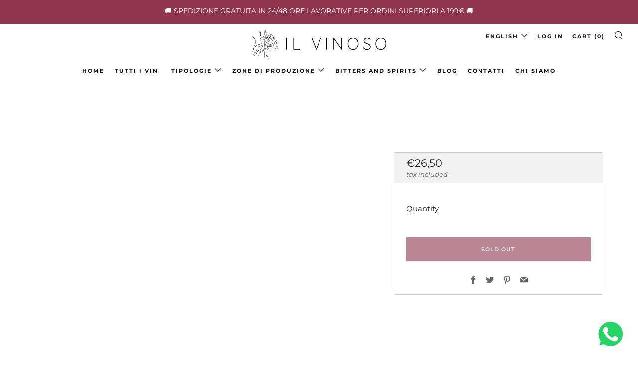

--- FILE ---
content_type: text/html; charset=utf-8
request_url: https://www.ilvinoso.com/en/products/verdejo-mondo-2021-isaac-cantalapiedra
body_size: 41602
content:
<!doctype html>
<html class="no-js" lang="en">
<head>

  <!-- Hotjar Tracking Code for Site 3922565 (name missing) -->
<script>
    (function(h,o,t,j,a,r){
        h.hj=h.hj||function(){(h.hj.q=h.hj.q||[]).push(arguments)};
        h._hjSettings={hjid:3922565,hjsv:6};
        a=o.getElementsByTagName('head')[0];
        r=o.createElement('script');r.async=1;
        r.src=t+h._hjSettings.hjid+j+h._hjSettings.hjsv;
        a.appendChild(r);
    })(window,document,'https://static.hotjar.com/c/hotjar-','.js?sv=');
</script>

  <!-- TrustBox script -->
<script type="text/javascript" src="//widget.trustpilot.com/bootstrap/v5/tp.widget.bootstrap.min.js" async></script>
<!-- End TrustBox script -->

  
  	<meta charset="utf-8">
  	<meta http-equiv="X-UA-Compatible" content="IE=edge,chrome=1">
  	<meta name="viewport" content="width=device-width, initial-scale=1.0, height=device-height, minimum-scale=1.0, user-scalable=0">
  	<meta name="theme-color" content="#8f364e">

	<!-- Network optimisations -->
<link rel="preload" as="style" href="//www.ilvinoso.com/cdn/shop/t/3/assets/theme-critical.css?enable_css_minification=1&v=180128005342373654041625061235"><link rel="preload" as="script" href="//www.ilvinoso.com/cdn/shop/t/3/assets/scrollreveal.min.js?v=160788058297944495001625061235"><link rel="preconnect" href="//cdn.shopify.com" crossorigin>
<link rel="preconnect" href="//fonts.shopifycdn.com" crossorigin>
<link rel="preconnect" href="//v.shopify.com" crossorigin>
<link rel="preconnect" href="//ajax.googleapis.com" crossorigin>
<link rel="preconnect" href="//s.ytimg.com" crossorigin>
<link rel="preconnect" href="//www.youtube.com" crossorigin>
<link rel="dns-prefetch" href="//productreviews.shopifycdn.com">
<link rel="dns-prefetch" href="//maps.googleapis.com">
<link rel="dns-prefetch" href="//maps.gstatic.com">
<link rel="preconnect" href="https://monorail-edge.shopifysvc.com">

<link rel="canonical" href="https://www.ilvinoso.com/en/products/verdejo-mondo-2021-isaac-cantalapiedra">
	    <link rel="shortcut icon" href="//www.ilvinoso.com/cdn/shop/files/favicon-il-vinoso_32x32.png?v=1620227639" type="image/png">
	

	<!-- Title and description ================================================== --><title>Verdejo &quot;Mondo&quot; 2021 Isaac Cantalapiedra
&ndash; Enoteca Il Vinoso</title><meta name="description" content="Il Verdejo &quot;Mondo&quot; 2021 è un vino bianco prodotto da Manuel Cantalapiedra che affianca il padre Isaac in Cantalapiedra Viticultores. Questo vino nasce un po&#39; per scommessa e un po&#39; per gioco: Manuel vuole dimostrare al padre Isaac di riuscire a vinificare il Verdejo in modo totalmente artigianale e naturale dando luce "><!-- /snippets/social-meta-tags.liquid -->




<meta property="og:site_name" content="Enoteca Il Vinoso">
<meta property="og:url" content="https://www.ilvinoso.com/en/products/verdejo-mondo-2021-isaac-cantalapiedra">
<meta property="og:title" content="Verdejo &quot;Mondo&quot; 2021 Isaac Cantalapiedra">
<meta property="og:type" content="product">
<meta property="og:description" content="Il Verdejo &quot;Mondo&quot; 2021 è un vino bianco prodotto da Manuel Cantalapiedra che affianca il padre Isaac in Cantalapiedra Viticultores. Questo vino nasce un po&#39; per scommessa e un po&#39; per gioco: Manuel vuole dimostrare al padre Isaac di riuscire a vinificare il Verdejo in modo totalmente artigianale e naturale dando luce ">

  <meta property="og:price:amount" content="26,50">
  <meta property="og:price:currency" content="EUR">

<meta property="og:image" content="http://www.ilvinoso.com/cdn/shop/files/IMG_1790_1200x1200.jpg?v=1689095181"><meta property="og:image" content="http://www.ilvinoso.com/cdn/shop/files/IMG_1791_1200x1200.jpg?v=1689095180">
<meta property="og:image:secure_url" content="https://www.ilvinoso.com/cdn/shop/files/IMG_1790_1200x1200.jpg?v=1689095181"><meta property="og:image:secure_url" content="https://www.ilvinoso.com/cdn/shop/files/IMG_1791_1200x1200.jpg?v=1689095180">


<meta name="twitter:card" content="summary_large_image">
<meta name="twitter:title" content="Verdejo &quot;Mondo&quot; 2021 Isaac Cantalapiedra">
<meta name="twitter:description" content="Il Verdejo &quot;Mondo&quot; 2021 è un vino bianco prodotto da Manuel Cantalapiedra che affianca il padre Isaac in Cantalapiedra Viticultores. Questo vino nasce un po&#39; per scommessa e un po&#39; per gioco: Manuel vuole dimostrare al padre Isaac di riuscire a vinificare il Verdejo in modo totalmente artigianale e naturale dando luce ">
  
  
  <link rel="stylesheet" href="//www.ilvinoso.com/cdn/shop/t/3/assets/sq-custom.css?v=72480507135121006961691570326" as="style">

  	<!-- JS before CSSOM =================================================== -->
  	<script type="text/javascript">
		theme = {};
		theme.t = {};
		theme.map = {};
		theme.map_settings_url="//www.ilvinoso.com/cdn/shop/t/3/assets/map_settings.min.js?v=139713383514298653791625061231";
		theme.cart_type = 'modal';
		theme.cart_ajax = true;
		theme.routes = {
			rootUrl: "/en",
			rootUrlSlash: "/en/",
			cartUrl: "/en/cart",
			cartAddUrl: "/en/cart/add",
			cartChangeUrl: "/en/cart/change"
		};
		theme.assets = {
			plyr: "//www.ilvinoso.com/cdn/shop/t/3/assets/plyr.min.js?v=4209607025050129391625061234",
			masonry: "//www.ilvinoso.com/cdn/shop/t/3/assets/masonry.min.js?v=52946867241060388171625061231",
			autocomplete: "//www.ilvinoso.com/cdn/shop/t/3/assets/autocomplete.min.js?v=42647060391499044481625061221",
			photoswipe: "//www.ilvinoso.com/cdn/shop/t/3/assets/photoswipe.min.js?v=25365026511866153621625061232",
			fecha: "//www.ilvinoso.com/cdn/shop/t/3/assets/fecha.min.js?v=77892649025288305351625061228"
		};
	</script>
	
	<style id="fontsupporttest">@font-face{font-family:"font";src:url("https://")}</style>
	<script type="text/javascript">
		function supportsFontFace() {
			function blacklist() {
				var match = /(WebKit|windows phone.+trident)\/(\d+)/i.exec(navigator.userAgent);
				return match && parseInt(match[2], 10) < (match[1] == 'WebKit' ? 533 : 6);
			}
			function hasFontFaceSrc() {
				var style = document.getElementById('fontsupporttest');
				var sheet = style.sheet || style.styleSheet;
				var cssText = sheet ? (sheet.cssRules && sheet.cssRules[0] ? sheet.cssRules[0].cssText : sheet.cssText || '') : '';
				return /src/i.test(cssText);
			}
			return !blacklist() && hasFontFaceSrc();
		}
		document.documentElement.classList.replace('no-js', 'js');
		if (window.matchMedia("(pointer: coarse)").matches) {document.documentElement.classList.add('touchevents')} else {document.documentElement.classList.add('no-touchevents')}
		if (supportsFontFace()) {document.documentElement.classList.add('fontface')}
	</script>
  	<script src="//www.ilvinoso.com/cdn/shop/t/3/assets/jquery.min.js?v=60938658743091704111625061229" defer="defer"></script>
  	<script src="//www.ilvinoso.com/cdn/shop/t/3/assets/sq-custom.js?v=24417143060387165191763533362" ></script>
  	<script src="//www.ilvinoso.com/cdn/shop/t/3/assets/vendor.min.js?v=90278687466543848511625061237" defer="defer"></script>
  	<script src="//www.ilvinoso.com/cdn/shop/t/3/assets/ajax-cart.min.js?v=154312317535719579251625061250" defer="defer"></script>

  	<!-- CSS ================================================== -->
  	
<style data-shopify>





:root {
	--color--brand: #8f364e;
	--color--brand-dark: #7c2f44;
	--color--brand-light: #a23d58;

	--color--accent: #f0f0f0;
	--color--accent-dark: #e3e3e3;

	--color--link: #d38b9e;
	--color--link-dark: #200c11;

	--color--text: #212121;
	--color--text-light: rgba(33, 33, 33, 0.7);
	--color--text-lighter: rgba(33, 33, 33, 0.5);
	--color--text-lightest: rgba(33, 33, 33, 0.2);

	--color--text-bg: rgba(33, 33, 33, 0.1);

	--color--headings: #212121;
	--color--alt-text: #666666;
	--color--btn: #ffffff;

	--color--product-bg: #f0f0f0;
	--color--product-sale: #c00000;

	--color--bg: #FFFFFF;
	--color--bg-alpha: rgba(255, 255, 255, 0.8);
	--color--bg-light: #ffffff;
	--color--bg-dark: #f2f2f2;

	--font--size-base: 15;
	--font--line-base: 30;

	--font--size-h1: 30;
	--font--size-h2: 23;
	--font--size-h3: 18;
	--font--size-h4: 17;
	--font--size-h5: 14;
	--font--size-h6: 15;

	--font--body: Montserrat, sans-serif;
	--font--body-style: normal;
    --font--body-weight: 400;

    --font--title: Montserrat, sans-serif;
	--font--title-weight: 400;
	--font--title-style: normal;
	--font--title-space: 0px;
	--font--title-transform: uppercase;
	--font--title-border: 1;
	--font--title-border-size: 1px;

	--font--nav: Montserrat, sans-serif;
	--font--nav-weight: 700;
	--font--nav-style: normal;
	--font--nav-space: 2px;
	--font--nav-transform: uppercase;
	--font--nav-size: 11px;

	--font--button: Montserrat, sans-serif;
	--font--button-weight: 600;
	--font--button-style: normal;
	--font--button-space: 1px;
	--font--button-transform: uppercase;
	--font--button-size: 11px;
	--font--button-mobile-size: 12px;

	--font--icon-url: //www.ilvinoso.com/cdn/shop/t/3/assets/sb-icons.eot?v=69961381625854386191625061234;
}
</style>
	<style>@font-face {
  font-family: Montserrat;
  font-weight: 400;
  font-style: normal;
  font-display: swap;
  src: url("//www.ilvinoso.com/cdn/fonts/montserrat/montserrat_n4.81949fa0ac9fd2021e16436151e8eaa539321637.woff2") format("woff2"),
       url("//www.ilvinoso.com/cdn/fonts/montserrat/montserrat_n4.a6c632ca7b62da89c3594789ba828388aac693fe.woff") format("woff");
}

@font-face {
  font-family: Montserrat;
  font-weight: 400;
  font-style: normal;
  font-display: swap;
  src: url("//www.ilvinoso.com/cdn/fonts/montserrat/montserrat_n4.81949fa0ac9fd2021e16436151e8eaa539321637.woff2") format("woff2"),
       url("//www.ilvinoso.com/cdn/fonts/montserrat/montserrat_n4.a6c632ca7b62da89c3594789ba828388aac693fe.woff") format("woff");
}

@font-face {
  font-family: Montserrat;
  font-weight: 700;
  font-style: normal;
  font-display: swap;
  src: url("//www.ilvinoso.com/cdn/fonts/montserrat/montserrat_n7.3c434e22befd5c18a6b4afadb1e3d77c128c7939.woff2") format("woff2"),
       url("//www.ilvinoso.com/cdn/fonts/montserrat/montserrat_n7.5d9fa6e2cae713c8fb539a9876489d86207fe957.woff") format("woff");
}

@font-face {
  font-family: Montserrat;
  font-weight: 600;
  font-style: normal;
  font-display: swap;
  src: url("//www.ilvinoso.com/cdn/fonts/montserrat/montserrat_n6.1326b3e84230700ef15b3a29fb520639977513e0.woff2") format("woff2"),
       url("//www.ilvinoso.com/cdn/fonts/montserrat/montserrat_n6.652f051080eb14192330daceed8cd53dfdc5ead9.woff") format("woff");
}

@font-face {
  font-family: Montserrat;
  font-weight: 700;
  font-style: normal;
  font-display: swap;
  src: url("//www.ilvinoso.com/cdn/fonts/montserrat/montserrat_n7.3c434e22befd5c18a6b4afadb1e3d77c128c7939.woff2") format("woff2"),
       url("//www.ilvinoso.com/cdn/fonts/montserrat/montserrat_n7.5d9fa6e2cae713c8fb539a9876489d86207fe957.woff") format("woff");
}

@font-face {
  font-family: Montserrat;
  font-weight: 400;
  font-style: italic;
  font-display: swap;
  src: url("//www.ilvinoso.com/cdn/fonts/montserrat/montserrat_i4.5a4ea298b4789e064f62a29aafc18d41f09ae59b.woff2") format("woff2"),
       url("//www.ilvinoso.com/cdn/fonts/montserrat/montserrat_i4.072b5869c5e0ed5b9d2021e4c2af132e16681ad2.woff") format("woff");
}

@font-face {
  font-family: Montserrat;
  font-weight: 700;
  font-style: italic;
  font-display: swap;
  src: url("//www.ilvinoso.com/cdn/fonts/montserrat/montserrat_i7.a0d4a463df4f146567d871890ffb3c80408e7732.woff2") format("woff2"),
       url("//www.ilvinoso.com/cdn/fonts/montserrat/montserrat_i7.f6ec9f2a0681acc6f8152c40921d2a4d2e1a2c78.woff") format("woff");
}

</style>

<link rel="stylesheet" href="//www.ilvinoso.com/cdn/shop/t/3/assets/theme-critical.css?enable_css_minification=1&v=180128005342373654041625061235">

<link rel="preload" href="//www.ilvinoso.com/cdn/shop/t/3/assets/theme.css?enable_css_minification=1&v=16958012999340744771696625521" as="style" onload="this.onload=null;this.rel='stylesheet'">
<noscript><link rel="stylesheet" href="//www.ilvinoso.com/cdn/shop/t/3/assets/theme.css?enable_css_minification=1&v=16958012999340744771696625521"></noscript>
<script>
	/*! loadCSS rel=preload polyfill. [c]2017 Filament Group, Inc. MIT License */
	(function(w){"use strict";if(!w.loadCSS){w.loadCSS=function(){}}var rp=loadCSS.relpreload={};rp.support=(function(){var ret;try{ret=w.document.createElement("link").relList.supports("preload")}catch(e){ret=false}return function(){return ret}})();rp.bindMediaToggle=function(link){var finalMedia=link.media||"all";function enableStylesheet(){if(link.addEventListener){link.removeEventListener("load",enableStylesheet)}else if(link.attachEvent){link.detachEvent("onload",enableStylesheet)}link.setAttribute("onload",null);link.media=finalMedia}if(link.addEventListener){link.addEventListener("load",enableStylesheet)}else if(link.attachEvent){link.attachEvent("onload",enableStylesheet)}setTimeout(function(){link.rel="stylesheet";link.media="only x"});setTimeout(enableStylesheet,3000)};rp.poly=function(){if(rp.support()){return}var links=w.document.getElementsByTagName("link");for(var i=0;i<links.length;i+=1){var link=links[i];if(link.rel==="preload"&&link.getAttribute("as")==="style"&&!link.getAttribute("data-loadcss")){link.setAttribute("data-loadcss",true);rp.bindMediaToggle(link)}}};if(!rp.support()){rp.poly();var run=w.setInterval(rp.poly,500);if(w.addEventListener){w.addEventListener("load",function(){rp.poly();w.clearInterval(run)})}else if(w.attachEvent){w.attachEvent("onload",function(){rp.poly();w.clearInterval(run)})}}if(typeof exports!=="undefined"){exports.loadCSS=loadCSS}else{w.loadCSS=loadCSS}}(typeof global!=="undefined"?global:this));
</script>

	<!-- JS after CSSOM=================================================== -->
  	<script src="//www.ilvinoso.com/cdn/shop/t/3/assets/theme.min.js?v=16260330912118896501625061237" defer="defer"></script>
  	<script src="//www.ilvinoso.com/cdn/shop/t/3/assets/custom.js?v=125263181474024480831625061221" defer="defer"></script>

	

  	
		<script src="//www.ilvinoso.com/cdn/shop/t/3/assets/scrollreveal.min.js?v=160788058297944495001625061235"></script>
	
  	

	<!-- Header hook for plugins ================================================== -->
  	<script>window.performance && window.performance.mark && window.performance.mark('shopify.content_for_header.start');</script><meta name="google-site-verification" content="bnnKKg4TjMn4mmlsxMiRba6tYyUhhIw1MWrOnIjL4R8">
<meta name="facebook-domain-verification" content="i8cjufmy30izd3akuwx73sfrtuvzg4">
<meta id="shopify-digital-wallet" name="shopify-digital-wallet" content="/56736153769/digital_wallets/dialog">
<meta name="shopify-checkout-api-token" content="471f6e4e6a7267caa05eb365d3465d0a">
<meta id="in-context-paypal-metadata" data-shop-id="56736153769" data-venmo-supported="false" data-environment="production" data-locale="en_US" data-paypal-v4="true" data-currency="EUR">
<link rel="alternate" hreflang="x-default" href="https://www.ilvinoso.com/products/verdejo-mondo-2021-isaac-cantalapiedra">
<link rel="alternate" hreflang="it" href="https://www.ilvinoso.com/products/verdejo-mondo-2021-isaac-cantalapiedra">
<link rel="alternate" hreflang="en" href="https://www.ilvinoso.com/en/products/verdejo-mondo-2021-isaac-cantalapiedra">
<link rel="alternate" type="application/json+oembed" href="https://www.ilvinoso.com/en/products/verdejo-mondo-2021-isaac-cantalapiedra.oembed">
<script async="async" src="/checkouts/internal/preloads.js?locale=en-IT"></script>
<link rel="preconnect" href="https://shop.app" crossorigin="anonymous">
<script async="async" src="https://shop.app/checkouts/internal/preloads.js?locale=en-IT&shop_id=56736153769" crossorigin="anonymous"></script>
<script id="apple-pay-shop-capabilities" type="application/json">{"shopId":56736153769,"countryCode":"IT","currencyCode":"EUR","merchantCapabilities":["supports3DS"],"merchantId":"gid:\/\/shopify\/Shop\/56736153769","merchantName":"Enoteca Il Vinoso","requiredBillingContactFields":["postalAddress","email","phone"],"requiredShippingContactFields":["postalAddress","email","phone"],"shippingType":"shipping","supportedNetworks":["visa","maestro","masterCard","amex"],"total":{"type":"pending","label":"Enoteca Il Vinoso","amount":"1.00"},"shopifyPaymentsEnabled":true,"supportsSubscriptions":true}</script>
<script id="shopify-features" type="application/json">{"accessToken":"471f6e4e6a7267caa05eb365d3465d0a","betas":["rich-media-storefront-analytics"],"domain":"www.ilvinoso.com","predictiveSearch":true,"shopId":56736153769,"locale":"en"}</script>
<script>var Shopify = Shopify || {};
Shopify.shop = "enoteca-il-vinoso.myshopify.com";
Shopify.locale = "en";
Shopify.currency = {"active":"EUR","rate":"1.0"};
Shopify.country = "IT";
Shopify.theme = {"name":"Sparq(30 june) Venue","id":124410265769,"schema_name":"Venue","schema_version":"4.8.4","theme_store_id":836,"role":"main"};
Shopify.theme.handle = "null";
Shopify.theme.style = {"id":null,"handle":null};
Shopify.cdnHost = "www.ilvinoso.com/cdn";
Shopify.routes = Shopify.routes || {};
Shopify.routes.root = "/en/";</script>
<script type="module">!function(o){(o.Shopify=o.Shopify||{}).modules=!0}(window);</script>
<script>!function(o){function n(){var o=[];function n(){o.push(Array.prototype.slice.apply(arguments))}return n.q=o,n}var t=o.Shopify=o.Shopify||{};t.loadFeatures=n(),t.autoloadFeatures=n()}(window);</script>
<script>
  window.ShopifyPay = window.ShopifyPay || {};
  window.ShopifyPay.apiHost = "shop.app\/pay";
  window.ShopifyPay.redirectState = null;
</script>
<script id="shop-js-analytics" type="application/json">{"pageType":"product"}</script>
<script defer="defer" async type="module" src="//www.ilvinoso.com/cdn/shopifycloud/shop-js/modules/v2/client.init-shop-cart-sync_DlSlHazZ.en.esm.js"></script>
<script defer="defer" async type="module" src="//www.ilvinoso.com/cdn/shopifycloud/shop-js/modules/v2/chunk.common_D16XZWos.esm.js"></script>
<script type="module">
  await import("//www.ilvinoso.com/cdn/shopifycloud/shop-js/modules/v2/client.init-shop-cart-sync_DlSlHazZ.en.esm.js");
await import("//www.ilvinoso.com/cdn/shopifycloud/shop-js/modules/v2/chunk.common_D16XZWos.esm.js");

  window.Shopify.SignInWithShop?.initShopCartSync?.({"fedCMEnabled":true,"windoidEnabled":true});

</script>
<script>
  window.Shopify = window.Shopify || {};
  if (!window.Shopify.featureAssets) window.Shopify.featureAssets = {};
  window.Shopify.featureAssets['shop-js'] = {"shop-cart-sync":["modules/v2/client.shop-cart-sync_DKWYiEUO.en.esm.js","modules/v2/chunk.common_D16XZWos.esm.js"],"init-fed-cm":["modules/v2/client.init-fed-cm_vfPMjZAC.en.esm.js","modules/v2/chunk.common_D16XZWos.esm.js"],"init-shop-email-lookup-coordinator":["modules/v2/client.init-shop-email-lookup-coordinator_CR38P6MB.en.esm.js","modules/v2/chunk.common_D16XZWos.esm.js"],"init-shop-cart-sync":["modules/v2/client.init-shop-cart-sync_DlSlHazZ.en.esm.js","modules/v2/chunk.common_D16XZWos.esm.js"],"shop-cash-offers":["modules/v2/client.shop-cash-offers_CJw4IQ6B.en.esm.js","modules/v2/chunk.common_D16XZWos.esm.js","modules/v2/chunk.modal_UwFWkumu.esm.js"],"shop-toast-manager":["modules/v2/client.shop-toast-manager_BY778Uv6.en.esm.js","modules/v2/chunk.common_D16XZWos.esm.js"],"init-windoid":["modules/v2/client.init-windoid_DVhZdEm3.en.esm.js","modules/v2/chunk.common_D16XZWos.esm.js"],"shop-button":["modules/v2/client.shop-button_D2ZzKUPa.en.esm.js","modules/v2/chunk.common_D16XZWos.esm.js"],"avatar":["modules/v2/client.avatar_BTnouDA3.en.esm.js"],"init-customer-accounts-sign-up":["modules/v2/client.init-customer-accounts-sign-up_CQZUmjGN.en.esm.js","modules/v2/client.shop-login-button_Cu5K-F7X.en.esm.js","modules/v2/chunk.common_D16XZWos.esm.js","modules/v2/chunk.modal_UwFWkumu.esm.js"],"pay-button":["modules/v2/client.pay-button_CcBqbGU7.en.esm.js","modules/v2/chunk.common_D16XZWos.esm.js"],"init-shop-for-new-customer-accounts":["modules/v2/client.init-shop-for-new-customer-accounts_B5DR5JTE.en.esm.js","modules/v2/client.shop-login-button_Cu5K-F7X.en.esm.js","modules/v2/chunk.common_D16XZWos.esm.js","modules/v2/chunk.modal_UwFWkumu.esm.js"],"shop-login-button":["modules/v2/client.shop-login-button_Cu5K-F7X.en.esm.js","modules/v2/chunk.common_D16XZWos.esm.js","modules/v2/chunk.modal_UwFWkumu.esm.js"],"shop-follow-button":["modules/v2/client.shop-follow-button_BX8Slf17.en.esm.js","modules/v2/chunk.common_D16XZWos.esm.js","modules/v2/chunk.modal_UwFWkumu.esm.js"],"init-customer-accounts":["modules/v2/client.init-customer-accounts_DjKkmQ2w.en.esm.js","modules/v2/client.shop-login-button_Cu5K-F7X.en.esm.js","modules/v2/chunk.common_D16XZWos.esm.js","modules/v2/chunk.modal_UwFWkumu.esm.js"],"lead-capture":["modules/v2/client.lead-capture_ChWCg7nV.en.esm.js","modules/v2/chunk.common_D16XZWos.esm.js","modules/v2/chunk.modal_UwFWkumu.esm.js"],"checkout-modal":["modules/v2/client.checkout-modal_DPnpVyv-.en.esm.js","modules/v2/chunk.common_D16XZWos.esm.js","modules/v2/chunk.modal_UwFWkumu.esm.js"],"shop-login":["modules/v2/client.shop-login_leRXJtcZ.en.esm.js","modules/v2/chunk.common_D16XZWos.esm.js","modules/v2/chunk.modal_UwFWkumu.esm.js"],"payment-terms":["modules/v2/client.payment-terms_Bp9K0NXD.en.esm.js","modules/v2/chunk.common_D16XZWos.esm.js","modules/v2/chunk.modal_UwFWkumu.esm.js"]};
</script>
<script>(function() {
  var isLoaded = false;
  function asyncLoad() {
    if (isLoaded) return;
    isLoaded = true;
    var urls = ["https:\/\/cdn.shopify.com\/s\/files\/1\/0033\/3538\/9233\/files\/pushdaddy_v19.js?v=1633506060\u0026shop=enoteca-il-vinoso.myshopify.com","https:\/\/chimpstatic.com\/mcjs-connected\/js\/users\/5bdf57da459235cf5acbff637\/5562cfd98a33baad10bed314f.js?shop=enoteca-il-vinoso.myshopify.com","https:\/\/ecommplugins-scripts.trustpilot.com\/v2.1\/js\/header.min.js?settings=eyJrZXkiOiJkQkVCUjhsQ3VReTZMbDdyIiwicyI6Im5vbmUifQ==\u0026v=2.5\u0026shop=enoteca-il-vinoso.myshopify.com","https:\/\/ecommplugins-trustboxsettings.trustpilot.com\/enoteca-il-vinoso.myshopify.com.js?settings=1649088607470\u0026shop=enoteca-il-vinoso.myshopify.com","https:\/\/widget.trustpilot.com\/bootstrap\/v5\/tp.widget.sync.bootstrap.min.js?shop=enoteca-il-vinoso.myshopify.com","https:\/\/dashboard.mailerlite.com\/shopify\/12002\/346097?shop=enoteca-il-vinoso.myshopify.com"];
    for (var i = 0; i < urls.length; i++) {
      var s = document.createElement('script');
      s.type = 'text/javascript';
      s.async = true;
      s.src = urls[i];
      var x = document.getElementsByTagName('script')[0];
      x.parentNode.insertBefore(s, x);
    }
  };
  if(window.attachEvent) {
    window.attachEvent('onload', asyncLoad);
  } else {
    window.addEventListener('load', asyncLoad, false);
  }
})();</script>
<script id="__st">var __st={"a":56736153769,"offset":3600,"reqid":"09c0f4bd-daab-42cf-8bb2-b4406740a65d-1768593937","pageurl":"www.ilvinoso.com\/en\/products\/verdejo-mondo-2021-isaac-cantalapiedra","u":"132b51299c97","p":"product","rtyp":"product","rid":7714520367327};</script>
<script>window.ShopifyPaypalV4VisibilityTracking = true;</script>
<script id="captcha-bootstrap">!function(){'use strict';const t='contact',e='account',n='new_comment',o=[[t,t],['blogs',n],['comments',n],[t,'customer']],c=[[e,'customer_login'],[e,'guest_login'],[e,'recover_customer_password'],[e,'create_customer']],r=t=>t.map((([t,e])=>`form[action*='/${t}']:not([data-nocaptcha='true']) input[name='form_type'][value='${e}']`)).join(','),a=t=>()=>t?[...document.querySelectorAll(t)].map((t=>t.form)):[];function s(){const t=[...o],e=r(t);return a(e)}const i='password',u='form_key',d=['recaptcha-v3-token','g-recaptcha-response','h-captcha-response',i],f=()=>{try{return window.sessionStorage}catch{return}},m='__shopify_v',_=t=>t.elements[u];function p(t,e,n=!1){try{const o=window.sessionStorage,c=JSON.parse(o.getItem(e)),{data:r}=function(t){const{data:e,action:n}=t;return t[m]||n?{data:e,action:n}:{data:t,action:n}}(c);for(const[e,n]of Object.entries(r))t.elements[e]&&(t.elements[e].value=n);n&&o.removeItem(e)}catch(o){console.error('form repopulation failed',{error:o})}}const l='form_type',E='cptcha';function T(t){t.dataset[E]=!0}const w=window,h=w.document,L='Shopify',v='ce_forms',y='captcha';let A=!1;((t,e)=>{const n=(g='f06e6c50-85a8-45c8-87d0-21a2b65856fe',I='https://cdn.shopify.com/shopifycloud/storefront-forms-hcaptcha/ce_storefront_forms_captcha_hcaptcha.v1.5.2.iife.js',D={infoText:'Protected by hCaptcha',privacyText:'Privacy',termsText:'Terms'},(t,e,n)=>{const o=w[L][v],c=o.bindForm;if(c)return c(t,g,e,D).then(n);var r;o.q.push([[t,g,e,D],n]),r=I,A||(h.body.append(Object.assign(h.createElement('script'),{id:'captcha-provider',async:!0,src:r})),A=!0)});var g,I,D;w[L]=w[L]||{},w[L][v]=w[L][v]||{},w[L][v].q=[],w[L][y]=w[L][y]||{},w[L][y].protect=function(t,e){n(t,void 0,e),T(t)},Object.freeze(w[L][y]),function(t,e,n,w,h,L){const[v,y,A,g]=function(t,e,n){const i=e?o:[],u=t?c:[],d=[...i,...u],f=r(d),m=r(i),_=r(d.filter((([t,e])=>n.includes(e))));return[a(f),a(m),a(_),s()]}(w,h,L),I=t=>{const e=t.target;return e instanceof HTMLFormElement?e:e&&e.form},D=t=>v().includes(t);t.addEventListener('submit',(t=>{const e=I(t);if(!e)return;const n=D(e)&&!e.dataset.hcaptchaBound&&!e.dataset.recaptchaBound,o=_(e),c=g().includes(e)&&(!o||!o.value);(n||c)&&t.preventDefault(),c&&!n&&(function(t){try{if(!f())return;!function(t){const e=f();if(!e)return;const n=_(t);if(!n)return;const o=n.value;o&&e.removeItem(o)}(t);const e=Array.from(Array(32),(()=>Math.random().toString(36)[2])).join('');!function(t,e){_(t)||t.append(Object.assign(document.createElement('input'),{type:'hidden',name:u})),t.elements[u].value=e}(t,e),function(t,e){const n=f();if(!n)return;const o=[...t.querySelectorAll(`input[type='${i}']`)].map((({name:t})=>t)),c=[...d,...o],r={};for(const[a,s]of new FormData(t).entries())c.includes(a)||(r[a]=s);n.setItem(e,JSON.stringify({[m]:1,action:t.action,data:r}))}(t,e)}catch(e){console.error('failed to persist form',e)}}(e),e.submit())}));const S=(t,e)=>{t&&!t.dataset[E]&&(n(t,e.some((e=>e===t))),T(t))};for(const o of['focusin','change'])t.addEventListener(o,(t=>{const e=I(t);D(e)&&S(e,y())}));const B=e.get('form_key'),M=e.get(l),P=B&&M;t.addEventListener('DOMContentLoaded',(()=>{const t=y();if(P)for(const e of t)e.elements[l].value===M&&p(e,B);[...new Set([...A(),...v().filter((t=>'true'===t.dataset.shopifyCaptcha))])].forEach((e=>S(e,t)))}))}(h,new URLSearchParams(w.location.search),n,t,e,['guest_login'])})(!0,!0)}();</script>
<script integrity="sha256-4kQ18oKyAcykRKYeNunJcIwy7WH5gtpwJnB7kiuLZ1E=" data-source-attribution="shopify.loadfeatures" defer="defer" src="//www.ilvinoso.com/cdn/shopifycloud/storefront/assets/storefront/load_feature-a0a9edcb.js" crossorigin="anonymous"></script>
<script crossorigin="anonymous" defer="defer" src="//www.ilvinoso.com/cdn/shopifycloud/storefront/assets/shopify_pay/storefront-65b4c6d7.js?v=20250812"></script>
<script data-source-attribution="shopify.dynamic_checkout.dynamic.init">var Shopify=Shopify||{};Shopify.PaymentButton=Shopify.PaymentButton||{isStorefrontPortableWallets:!0,init:function(){window.Shopify.PaymentButton.init=function(){};var t=document.createElement("script");t.src="https://www.ilvinoso.com/cdn/shopifycloud/portable-wallets/latest/portable-wallets.en.js",t.type="module",document.head.appendChild(t)}};
</script>
<script data-source-attribution="shopify.dynamic_checkout.buyer_consent">
  function portableWalletsHideBuyerConsent(e){var t=document.getElementById("shopify-buyer-consent"),n=document.getElementById("shopify-subscription-policy-button");t&&n&&(t.classList.add("hidden"),t.setAttribute("aria-hidden","true"),n.removeEventListener("click",e))}function portableWalletsShowBuyerConsent(e){var t=document.getElementById("shopify-buyer-consent"),n=document.getElementById("shopify-subscription-policy-button");t&&n&&(t.classList.remove("hidden"),t.removeAttribute("aria-hidden"),n.addEventListener("click",e))}window.Shopify?.PaymentButton&&(window.Shopify.PaymentButton.hideBuyerConsent=portableWalletsHideBuyerConsent,window.Shopify.PaymentButton.showBuyerConsent=portableWalletsShowBuyerConsent);
</script>
<script data-source-attribution="shopify.dynamic_checkout.cart.bootstrap">document.addEventListener("DOMContentLoaded",(function(){function t(){return document.querySelector("shopify-accelerated-checkout-cart, shopify-accelerated-checkout")}if(t())Shopify.PaymentButton.init();else{new MutationObserver((function(e,n){t()&&(Shopify.PaymentButton.init(),n.disconnect())})).observe(document.body,{childList:!0,subtree:!0})}}));
</script>
<script id='scb4127' type='text/javascript' async='' src='https://www.ilvinoso.com/cdn/shopifycloud/privacy-banner/storefront-banner.js'></script><link id="shopify-accelerated-checkout-styles" rel="stylesheet" media="screen" href="https://www.ilvinoso.com/cdn/shopifycloud/portable-wallets/latest/accelerated-checkout-backwards-compat.css" crossorigin="anonymous">
<style id="shopify-accelerated-checkout-cart">
        #shopify-buyer-consent {
  margin-top: 1em;
  display: inline-block;
  width: 100%;
}

#shopify-buyer-consent.hidden {
  display: none;
}

#shopify-subscription-policy-button {
  background: none;
  border: none;
  padding: 0;
  text-decoration: underline;
  font-size: inherit;
  cursor: pointer;
}

#shopify-subscription-policy-button::before {
  box-shadow: none;
}

      </style>

<script>window.performance && window.performance.mark && window.performance.mark('shopify.content_for_header.end');</script>

  <!-- OrderLogic checkout restrictions ========================================= -->
  <script>
DEBUG_KEY = "__olDebug";

if (typeof olCreateCookie == 'undefined') {
    var olCreateCookie = function (name, value, days) {
        if (days) {
            var date = new Date();
            date.setTime(date.getTime() + (days * 24 * 60 * 60 * 1000));
            var expires = "; expires=" + date.toGMTString();
        }
        else var expires = "";
        document.cookie = name + "=" + JSON.stringify(value) + expires + "; path=/; SameSite=None; Secure";
    };
}

if (typeof olReadCookie == 'undefined') {
    var olReadCookie = function (name) {
        var nameEQ = name + "=";
        var ca = document.cookie.split(';');
        // the cookie is being created, there is a problem with the following logic matching the name
        for (var i = 0; i < ca.length; i++) {
            var c = ca[i];
            while (c.charAt(0) == ' ') c = c.substring(1, c.length);
            if (c.indexOf(nameEQ) == 0) return JSON.parse(c.substring(nameEQ.length, c.length));
        }
        return;
    };
}

if (typeof getOlCacheBuster == 'undefined') {
    var getOlCacheBuster = function() {
        if ( typeof getOlCacheBuster.olCacheBuster == 'undefined') {
            scriptsArray = Array.prototype.slice.call(document.getElementsByTagName("script"));
            scriptsArray = scriptsArray.concat(Array.prototype.slice.call(document.getElementsByTagName("noscript")));
            for (var i=0; i<scriptsArray.length; i++) {
                cacheBusterArray = scriptsArray[i].innerHTML.match(/orderlogicapp.com\\\/embedded_js\\\/production_base.js\?(\d+)/);
                if (cacheBusterArray == null) {
                    cacheBusterString = scriptsArray[i].getAttribute('src');
                    if (cacheBusterString != null) {
                        cacheBusterArray = cacheBusterString.match(/orderlogicapp.com\/embedded_js\/production_base.js\?(\d+)/);
                    }
                }
                if (cacheBusterArray != null) {
                    getOlCacheBuster.olCacheBuster = cacheBusterArray[1];
                    break;
                }
            }
        }
        return getOlCacheBuster.olCacheBuster;
    }
}

if (typeof ol_hostname == 'undefined') {
    var ol_hostname = 'www.orderlogicapp.com';
    var ol_debug = olReadCookie(DEBUG_KEY);
    if (window.location.search.replace("?", "").substring(0, 7) == 'olDebug') {
        ol_debug = window.location.search.replace("?olDebug=", "");
        if (ol_debug == 'false') ol_debug = false;
        olCreateCookie(DEBUG_KEY, ol_debug, null);
    }
}

var ol_cachebuster = getOlCacheBuster();
if (( typeof ol_cachebuster != 'undefined') || (ol_debug)) {
    if (typeof ol_script == 'undefined') {
        var ol_script = document.createElement('script');
        ol_script.type = 'text/javascript';
        ol_script.async = true;
        ol_script.src = "https://" + (ol_debug ? 'dev.orderlogicapp.com' : ol_hostname) + "/embedded_js/store.js?" + ol_cachebuster;
        document.head.appendChild(ol_script);
    }
}



olProductData = { 
}


olProductDataDcb = {
  productId: 7714520367327,
  handle: "verdejo-mondo-2021-isaac-cantalapiedra",
  tags: [
    
        "Annata_2020",
    
        "Annata_2021",
    
        "Formato_75cl",
    
        "Produttore_Isaac Cantalapiedra",
    
        "Tipologia_Vini bianchi",
    
        "Zona di produzione_Spagna",
    
  ]
}

</script>

<!-- BEGIN app block: shopify://apps/minmaxify-order-limits/blocks/app-embed-block/3acfba32-89f3-4377-ae20-cbb9abc48475 --><script type="text/javascript" src="https://limits.minmaxify.com/enoteca-il-vinoso.myshopify.com?v=138b&r=20251108173920"></script>

<!-- END app block --><!-- BEGIN app block: shopify://apps/t-lab-ai-language-translate/blocks/language_switcher/b5b83690-efd4-434d-8c6a-a5cef4019faf --><!-- BEGIN app snippet: switcher_styling -->

<link href="//cdn.shopify.com/extensions/019bb762-7264-7b99-8d86-32684349d784/content-translation-297/assets/advanced-switcher.css" rel="stylesheet" type="text/css" media="all" />

<style>
  .tl-switcher-container.tl-custom-position {
    border-width: 1px;
    border-style: solid;
    border-color: #000000;
    background-color: #ffffff;
  }

  .tl-custom-position.top-right {
    top: 55px;
    right: 20px;
    bottom: auto;
    left: auto;
  }

  .tl-custom-position.top-left {
    top: 55px;
    right: auto;
    bottom: auto;
    left: 20px;
  }

  .tl-custom-position.bottom-left {
    position: fixed;
    top: auto;
    right: auto;
    bottom: 20px;
    left: 20px;
  }

  .tl-custom-position.bottom-right {
    position: fixed;
    top: auto;
    right: 20px;
    bottom: 20px;
    left: auto;
  }

  .tl-custom-position > div {
    font-size: 14px;
    color: #5c5c5c;
  }

  .tl-custom-position .tl-label {
    color: #5c5c5c;
  }

  .tl-dropdown,
  .tl-overlay,
  .tl-options {
    display: none;
  }

  .tl-dropdown.bottom-right,
  .tl-dropdown.bottom-left {
    bottom: 100%;
    top: auto;
  }

  .tl-dropdown.top-right,
  .tl-dropdown.bottom-right {
    right: 0;
    left: auto;
  }

  .tl-options.bottom-right,
  .tl-options.bottom-left {
    bottom: 100%;
    top: auto;
  }

  .tl-options.top-right,
  .tl-options.bottom-right {
    right: 0;
    left: auto;
  }

  div:not(.tl-inner) > .tl-switcher .tl-select,
  div.tl-selections {
    border-width: 0px;
  }

  

  
</style>
<!-- END app snippet -->

<script type="text/template" id="tl-switcher-template">
  <div class="tl-switcher-container hidden ">
    
        <!-- BEGIN app snippet: language_form --><div class="tl-switcher tl-language"><form method="post" action="/en/localization" id="localization_form" accept-charset="UTF-8" class="shopify-localization-form" enctype="multipart/form-data"><input type="hidden" name="form_type" value="localization" /><input type="hidden" name="utf8" value="✓" /><input type="hidden" name="_method" value="put" /><input type="hidden" name="return_to" value="/en/products/verdejo-mondo-2021-isaac-cantalapiedra" />
    <div class="tl-select">
      
          <img
            class="tl-flag"
            loading="lazy"
            width="20"
            height="18"
            alt="Language switcher country flag for English"
            src="https://cdn.shopify.com/extensions/019bb762-7264-7b99-8d86-32684349d784/content-translation-297/assets/gb.svg"
          >
            <span class="tl-label tl-name">English</span>
      
    </div>
    <ul class="tl-options " role="list">
      
          <li
            class="tl-option "
            data-value="it"
          >
              <img
                class="tl-flag"
                loading="lazy"
                width="20"
                height="18"
                alt="Language dropdown option country flag for Italiano"
                src="https://cdn.shopify.com/extensions/019bb762-7264-7b99-8d86-32684349d784/content-translation-297/assets/it.svg"
              >
                <span class="tl-label tl-name" for="Italiano">Italiano</span>
          </li>
          <li
            class="tl-option active"
            data-value="en"
          >
              <img
                class="tl-flag"
                loading="lazy"
                width="20"
                height="18"
                alt="Language dropdown option country flag for English"
                src="https://cdn.shopify.com/extensions/019bb762-7264-7b99-8d86-32684349d784/content-translation-297/assets/gb.svg"
              >
                <span class="tl-label tl-name" for="English">English</span>
          </li>
      
    </ul>
    <input type="hidden" name="country_code" value="IT">
    <input type="hidden" name="language_code" value="en"></form>
</div>
<!-- END app snippet -->

      
    <!-- BEGIN app snippet: language_form2 --><div class="tl-languages-unwrap" style="display: none;"><form method="post" action="/en/localization" id="localization_form" accept-charset="UTF-8" class="shopify-localization-form" enctype="multipart/form-data"><input type="hidden" name="form_type" value="localization" /><input type="hidden" name="utf8" value="✓" /><input type="hidden" name="_method" value="put" /><input type="hidden" name="return_to" value="/en/products/verdejo-mondo-2021-isaac-cantalapiedra" />
    <ul class="tl-options" role="list">
      
          <li
            class="tl-option "
            data-value="it"
          >
                <span class="tl-label tl-name" for="Italiano">Italiano</span>
          </li>
          <li
            class="tl-option active"
            data-value="en"
          >
                <span class="tl-label tl-name" for="English">English</span>
          </li>
      
    </ul>
    <input type="hidden" name="country_code" value="IT">
    <input type="hidden" name="language_code" value="en"></form>
</div>
<!-- END app snippet -->
  </div>
</script>

<!-- BEGIN app snippet: switcher_init_script --><script>
  "use strict";
  (()=>{let s="tlSwitcherReady",l="hidden";function c(i,r,t=0){var e=i.map(function(e){return document.querySelector(e)});if(e.every(function(e){return!!e}))r(e);else{let e=new MutationObserver(function(e,t){var n=i.map(function(e){return document.querySelector(e)});n.every(function(e){return!!e})&&(t.disconnect(),r(n))});e.observe(document.documentElement,{childList:!0,subtree:!0}),0<t&&setTimeout(function(){e.disconnect()},t)}}let a=function(c,a){return function(t){var n=t[0],i=t[1];if(n&&i){var r=n.cloneNode(!0);let e=!1;switch(a){case"before":var o=i.parentElement;o&&(o.insertBefore(r,i),e=!0);break;case"after":o=i.parentElement;o&&(o.insertBefore(r,i.nextSibling),e=!0);break;case"in-element-prepend":o=i.firstChild;i.insertBefore(r,o),e=!0;break;case"in-element":i.appendChild(r),e=!0}e&&(r instanceof HTMLElement&&(r.classList.add(c),r.classList.remove(l)),t=new CustomEvent(s,{detail:{switcherElement:r}}),document.dispatchEvent(t))}}};function r(e){switch(e.switcherPosition){case"header":t=e.switcherPrototypeSelector,i=e.headerRelativePosition,r=e.mobileRefElement,o=e.mobileRelativePosition,(n=e.headerRefElement)&&n.split(",").map(e=>e.trim()).filter(Boolean).forEach(e=>{c([t,e],a("desktop",i),3e3)}),r&&r.split(",").map(e=>e.trim()).filter(Boolean).forEach(e=>{c([t,e],a("mobile",o))});break;case"custom":n=e.switcherPrototypeSelector,(n=document.querySelector(n))&&(n.classList.add("tl-custom-position"),n.classList.remove(l),n=new CustomEvent(s,{detail:{switcherElement:n}}),document.dispatchEvent(n))}var t,n,i,r,o}void 0===window.TranslationLab&&(window.TranslationLab={}),window.TranslationLab.Switcher={configure:function(i){c(["body"],e=>{var t,n=document.getElementById("tl-switcher-template");n&&((t=document.createElement("div")).innerHTML=n.innerHTML,n=t.querySelector(".tl-switcher-container"))&&(t=n.cloneNode(!0),e[0])&&e[0].appendChild(t),r(i)})}}})();
</script><!-- END app snippet -->

<script>
  (function () {

    var enabledShopCurrenciesJson = '[{"name":"Euro","iso_code":"EUR","symbol":"€"}]';
    var availableCountriesJson = '[{"name":"Afghanistan","iso_code":"AF","currency_code":"EUR"},{"name":"Åland Islands","iso_code":"AX","currency_code":"EUR"},{"name":"Albania","iso_code":"AL","currency_code":"EUR"},{"name":"Algeria","iso_code":"DZ","currency_code":"EUR"},{"name":"Andorra","iso_code":"AD","currency_code":"EUR"},{"name":"Angola","iso_code":"AO","currency_code":"EUR"},{"name":"Anguilla","iso_code":"AI","currency_code":"EUR"},{"name":"Antigua &amp; Barbuda","iso_code":"AG","currency_code":"EUR"},{"name":"Argentina","iso_code":"AR","currency_code":"EUR"},{"name":"Armenia","iso_code":"AM","currency_code":"EUR"},{"name":"Aruba","iso_code":"AW","currency_code":"EUR"},{"name":"Ascension Island","iso_code":"AC","currency_code":"EUR"},{"name":"Australia","iso_code":"AU","currency_code":"EUR"},{"name":"Austria","iso_code":"AT","currency_code":"EUR"},{"name":"Azerbaijan","iso_code":"AZ","currency_code":"EUR"},{"name":"Bahamas","iso_code":"BS","currency_code":"EUR"},{"name":"Bahrain","iso_code":"BH","currency_code":"EUR"},{"name":"Bangladesh","iso_code":"BD","currency_code":"EUR"},{"name":"Barbados","iso_code":"BB","currency_code":"EUR"},{"name":"Belarus","iso_code":"BY","currency_code":"EUR"},{"name":"Belgium","iso_code":"BE","currency_code":"EUR"},{"name":"Belize","iso_code":"BZ","currency_code":"EUR"},{"name":"Benin","iso_code":"BJ","currency_code":"EUR"},{"name":"Bermuda","iso_code":"BM","currency_code":"EUR"},{"name":"Bhutan","iso_code":"BT","currency_code":"EUR"},{"name":"Bolivia","iso_code":"BO","currency_code":"EUR"},{"name":"Bosnia &amp; Herzegovina","iso_code":"BA","currency_code":"EUR"},{"name":"Botswana","iso_code":"BW","currency_code":"EUR"},{"name":"Brazil","iso_code":"BR","currency_code":"EUR"},{"name":"British Indian Ocean Territory","iso_code":"IO","currency_code":"EUR"},{"name":"British Virgin Islands","iso_code":"VG","currency_code":"EUR"},{"name":"Brunei","iso_code":"BN","currency_code":"EUR"},{"name":"Bulgaria","iso_code":"BG","currency_code":"EUR"},{"name":"Burkina Faso","iso_code":"BF","currency_code":"EUR"},{"name":"Burundi","iso_code":"BI","currency_code":"EUR"},{"name":"Cambodia","iso_code":"KH","currency_code":"EUR"},{"name":"Cameroon","iso_code":"CM","currency_code":"EUR"},{"name":"Canada","iso_code":"CA","currency_code":"EUR"},{"name":"Cape Verde","iso_code":"CV","currency_code":"EUR"},{"name":"Caribbean Netherlands","iso_code":"BQ","currency_code":"EUR"},{"name":"Cayman Islands","iso_code":"KY","currency_code":"EUR"},{"name":"Central African Republic","iso_code":"CF","currency_code":"EUR"},{"name":"Chad","iso_code":"TD","currency_code":"EUR"},{"name":"Chile","iso_code":"CL","currency_code":"EUR"},{"name":"China","iso_code":"CN","currency_code":"EUR"},{"name":"Christmas Island","iso_code":"CX","currency_code":"EUR"},{"name":"Cocos (Keeling) Islands","iso_code":"CC","currency_code":"EUR"},{"name":"Colombia","iso_code":"CO","currency_code":"EUR"},{"name":"Comoros","iso_code":"KM","currency_code":"EUR"},{"name":"Congo - Brazzaville","iso_code":"CG","currency_code":"EUR"},{"name":"Congo - Kinshasa","iso_code":"CD","currency_code":"EUR"},{"name":"Cook Islands","iso_code":"CK","currency_code":"EUR"},{"name":"Costa Rica","iso_code":"CR","currency_code":"EUR"},{"name":"Côte d’Ivoire","iso_code":"CI","currency_code":"EUR"},{"name":"Croatia","iso_code":"HR","currency_code":"EUR"},{"name":"Curaçao","iso_code":"CW","currency_code":"EUR"},{"name":"Cyprus","iso_code":"CY","currency_code":"EUR"},{"name":"Czechia","iso_code":"CZ","currency_code":"EUR"},{"name":"Denmark","iso_code":"DK","currency_code":"EUR"},{"name":"Djibouti","iso_code":"DJ","currency_code":"EUR"},{"name":"Dominica","iso_code":"DM","currency_code":"EUR"},{"name":"Dominican Republic","iso_code":"DO","currency_code":"EUR"},{"name":"Ecuador","iso_code":"EC","currency_code":"EUR"},{"name":"Egypt","iso_code":"EG","currency_code":"EUR"},{"name":"El Salvador","iso_code":"SV","currency_code":"EUR"},{"name":"Equatorial Guinea","iso_code":"GQ","currency_code":"EUR"},{"name":"Eritrea","iso_code":"ER","currency_code":"EUR"},{"name":"Estonia","iso_code":"EE","currency_code":"EUR"},{"name":"Eswatini","iso_code":"SZ","currency_code":"EUR"},{"name":"Ethiopia","iso_code":"ET","currency_code":"EUR"},{"name":"Falkland Islands","iso_code":"FK","currency_code":"EUR"},{"name":"Faroe Islands","iso_code":"FO","currency_code":"EUR"},{"name":"Fiji","iso_code":"FJ","currency_code":"EUR"},{"name":"Finland","iso_code":"FI","currency_code":"EUR"},{"name":"France","iso_code":"FR","currency_code":"EUR"},{"name":"French Guiana","iso_code":"GF","currency_code":"EUR"},{"name":"French Polynesia","iso_code":"PF","currency_code":"EUR"},{"name":"French Southern Territories","iso_code":"TF","currency_code":"EUR"},{"name":"Gabon","iso_code":"GA","currency_code":"EUR"},{"name":"Gambia","iso_code":"GM","currency_code":"EUR"},{"name":"Georgia","iso_code":"GE","currency_code":"EUR"},{"name":"Germany","iso_code":"DE","currency_code":"EUR"},{"name":"Ghana","iso_code":"GH","currency_code":"EUR"},{"name":"Gibraltar","iso_code":"GI","currency_code":"EUR"},{"name":"Greece","iso_code":"GR","currency_code":"EUR"},{"name":"Greenland","iso_code":"GL","currency_code":"EUR"},{"name":"Grenada","iso_code":"GD","currency_code":"EUR"},{"name":"Guadeloupe","iso_code":"GP","currency_code":"EUR"},{"name":"Guatemala","iso_code":"GT","currency_code":"EUR"},{"name":"Guernsey","iso_code":"GG","currency_code":"EUR"},{"name":"Guinea","iso_code":"GN","currency_code":"EUR"},{"name":"Guinea-Bissau","iso_code":"GW","currency_code":"EUR"},{"name":"Guyana","iso_code":"GY","currency_code":"EUR"},{"name":"Haiti","iso_code":"HT","currency_code":"EUR"},{"name":"Honduras","iso_code":"HN","currency_code":"EUR"},{"name":"Hong Kong SAR","iso_code":"HK","currency_code":"EUR"},{"name":"Hungary","iso_code":"HU","currency_code":"EUR"},{"name":"Iceland","iso_code":"IS","currency_code":"EUR"},{"name":"India","iso_code":"IN","currency_code":"EUR"},{"name":"Indonesia","iso_code":"ID","currency_code":"EUR"},{"name":"Iraq","iso_code":"IQ","currency_code":"EUR"},{"name":"Ireland","iso_code":"IE","currency_code":"EUR"},{"name":"Isle of Man","iso_code":"IM","currency_code":"EUR"},{"name":"Israel","iso_code":"IL","currency_code":"EUR"},{"name":"Italy","iso_code":"IT","currency_code":"EUR"},{"name":"Jamaica","iso_code":"JM","currency_code":"EUR"},{"name":"Japan","iso_code":"JP","currency_code":"EUR"},{"name":"Jersey","iso_code":"JE","currency_code":"EUR"},{"name":"Jordan","iso_code":"JO","currency_code":"EUR"},{"name":"Kazakhstan","iso_code":"KZ","currency_code":"EUR"},{"name":"Kenya","iso_code":"KE","currency_code":"EUR"},{"name":"Kiribati","iso_code":"KI","currency_code":"EUR"},{"name":"Kosovo","iso_code":"XK","currency_code":"EUR"},{"name":"Kuwait","iso_code":"KW","currency_code":"EUR"},{"name":"Kyrgyzstan","iso_code":"KG","currency_code":"EUR"},{"name":"Laos","iso_code":"LA","currency_code":"EUR"},{"name":"Latvia","iso_code":"LV","currency_code":"EUR"},{"name":"Lebanon","iso_code":"LB","currency_code":"EUR"},{"name":"Lesotho","iso_code":"LS","currency_code":"EUR"},{"name":"Liberia","iso_code":"LR","currency_code":"EUR"},{"name":"Libya","iso_code":"LY","currency_code":"EUR"},{"name":"Liechtenstein","iso_code":"LI","currency_code":"EUR"},{"name":"Lithuania","iso_code":"LT","currency_code":"EUR"},{"name":"Luxembourg","iso_code":"LU","currency_code":"EUR"},{"name":"Macao SAR","iso_code":"MO","currency_code":"EUR"},{"name":"Madagascar","iso_code":"MG","currency_code":"EUR"},{"name":"Malawi","iso_code":"MW","currency_code":"EUR"},{"name":"Malaysia","iso_code":"MY","currency_code":"EUR"},{"name":"Maldives","iso_code":"MV","currency_code":"EUR"},{"name":"Mali","iso_code":"ML","currency_code":"EUR"},{"name":"Malta","iso_code":"MT","currency_code":"EUR"},{"name":"Martinique","iso_code":"MQ","currency_code":"EUR"},{"name":"Mauritania","iso_code":"MR","currency_code":"EUR"},{"name":"Mauritius","iso_code":"MU","currency_code":"EUR"},{"name":"Mayotte","iso_code":"YT","currency_code":"EUR"},{"name":"Mexico","iso_code":"MX","currency_code":"EUR"},{"name":"Moldova","iso_code":"MD","currency_code":"EUR"},{"name":"Monaco","iso_code":"MC","currency_code":"EUR"},{"name":"Mongolia","iso_code":"MN","currency_code":"EUR"},{"name":"Montenegro","iso_code":"ME","currency_code":"EUR"},{"name":"Montserrat","iso_code":"MS","currency_code":"EUR"},{"name":"Morocco","iso_code":"MA","currency_code":"EUR"},{"name":"Mozambique","iso_code":"MZ","currency_code":"EUR"},{"name":"Myanmar (Burma)","iso_code":"MM","currency_code":"EUR"},{"name":"Namibia","iso_code":"NA","currency_code":"EUR"},{"name":"Nauru","iso_code":"NR","currency_code":"EUR"},{"name":"Nepal","iso_code":"NP","currency_code":"EUR"},{"name":"Netherlands","iso_code":"NL","currency_code":"EUR"},{"name":"New Caledonia","iso_code":"NC","currency_code":"EUR"},{"name":"New Zealand","iso_code":"NZ","currency_code":"EUR"},{"name":"Nicaragua","iso_code":"NI","currency_code":"EUR"},{"name":"Niger","iso_code":"NE","currency_code":"EUR"},{"name":"Nigeria","iso_code":"NG","currency_code":"EUR"},{"name":"Niue","iso_code":"NU","currency_code":"EUR"},{"name":"Norfolk Island","iso_code":"NF","currency_code":"EUR"},{"name":"North Macedonia","iso_code":"MK","currency_code":"EUR"},{"name":"Norway","iso_code":"NO","currency_code":"EUR"},{"name":"Oman","iso_code":"OM","currency_code":"EUR"},{"name":"Pakistan","iso_code":"PK","currency_code":"EUR"},{"name":"Palestinian Territories","iso_code":"PS","currency_code":"EUR"},{"name":"Panama","iso_code":"PA","currency_code":"EUR"},{"name":"Papua New Guinea","iso_code":"PG","currency_code":"EUR"},{"name":"Paraguay","iso_code":"PY","currency_code":"EUR"},{"name":"Peru","iso_code":"PE","currency_code":"EUR"},{"name":"Philippines","iso_code":"PH","currency_code":"EUR"},{"name":"Pitcairn Islands","iso_code":"PN","currency_code":"EUR"},{"name":"Poland","iso_code":"PL","currency_code":"EUR"},{"name":"Portugal","iso_code":"PT","currency_code":"EUR"},{"name":"Qatar","iso_code":"QA","currency_code":"EUR"},{"name":"Réunion","iso_code":"RE","currency_code":"EUR"},{"name":"Romania","iso_code":"RO","currency_code":"EUR"},{"name":"Russia","iso_code":"RU","currency_code":"EUR"},{"name":"Rwanda","iso_code":"RW","currency_code":"EUR"},{"name":"Samoa","iso_code":"WS","currency_code":"EUR"},{"name":"San Marino","iso_code":"SM","currency_code":"EUR"},{"name":"São Tomé &amp; Príncipe","iso_code":"ST","currency_code":"EUR"},{"name":"Saudi Arabia","iso_code":"SA","currency_code":"EUR"},{"name":"Senegal","iso_code":"SN","currency_code":"EUR"},{"name":"Serbia","iso_code":"RS","currency_code":"EUR"},{"name":"Seychelles","iso_code":"SC","currency_code":"EUR"},{"name":"Sierra Leone","iso_code":"SL","currency_code":"EUR"},{"name":"Singapore","iso_code":"SG","currency_code":"EUR"},{"name":"Sint Maarten","iso_code":"SX","currency_code":"EUR"},{"name":"Slovakia","iso_code":"SK","currency_code":"EUR"},{"name":"Slovenia","iso_code":"SI","currency_code":"EUR"},{"name":"Solomon Islands","iso_code":"SB","currency_code":"EUR"},{"name":"Somalia","iso_code":"SO","currency_code":"EUR"},{"name":"South Africa","iso_code":"ZA","currency_code":"EUR"},{"name":"South Georgia &amp; South Sandwich Islands","iso_code":"GS","currency_code":"EUR"},{"name":"South Korea","iso_code":"KR","currency_code":"EUR"},{"name":"South Sudan","iso_code":"SS","currency_code":"EUR"},{"name":"Spain","iso_code":"ES","currency_code":"EUR"},{"name":"Sri Lanka","iso_code":"LK","currency_code":"EUR"},{"name":"St. Barthélemy","iso_code":"BL","currency_code":"EUR"},{"name":"St. Helena","iso_code":"SH","currency_code":"EUR"},{"name":"St. Kitts &amp; Nevis","iso_code":"KN","currency_code":"EUR"},{"name":"St. Lucia","iso_code":"LC","currency_code":"EUR"},{"name":"St. Martin","iso_code":"MF","currency_code":"EUR"},{"name":"St. Pierre &amp; Miquelon","iso_code":"PM","currency_code":"EUR"},{"name":"St. Vincent &amp; Grenadines","iso_code":"VC","currency_code":"EUR"},{"name":"Sudan","iso_code":"SD","currency_code":"EUR"},{"name":"Suriname","iso_code":"SR","currency_code":"EUR"},{"name":"Svalbard &amp; Jan Mayen","iso_code":"SJ","currency_code":"EUR"},{"name":"Sweden","iso_code":"SE","currency_code":"EUR"},{"name":"Switzerland","iso_code":"CH","currency_code":"EUR"},{"name":"Taiwan","iso_code":"TW","currency_code":"EUR"},{"name":"Tajikistan","iso_code":"TJ","currency_code":"EUR"},{"name":"Tanzania","iso_code":"TZ","currency_code":"EUR"},{"name":"Thailand","iso_code":"TH","currency_code":"EUR"},{"name":"Timor-Leste","iso_code":"TL","currency_code":"EUR"},{"name":"Togo","iso_code":"TG","currency_code":"EUR"},{"name":"Tokelau","iso_code":"TK","currency_code":"EUR"},{"name":"Tonga","iso_code":"TO","currency_code":"EUR"},{"name":"Trinidad &amp; Tobago","iso_code":"TT","currency_code":"EUR"},{"name":"Tristan da Cunha","iso_code":"TA","currency_code":"EUR"},{"name":"Tunisia","iso_code":"TN","currency_code":"EUR"},{"name":"Türkiye","iso_code":"TR","currency_code":"EUR"},{"name":"Turkmenistan","iso_code":"TM","currency_code":"EUR"},{"name":"Turks &amp; Caicos Islands","iso_code":"TC","currency_code":"EUR"},{"name":"Tuvalu","iso_code":"TV","currency_code":"EUR"},{"name":"U.S. Outlying Islands","iso_code":"UM","currency_code":"EUR"},{"name":"Uganda","iso_code":"UG","currency_code":"EUR"},{"name":"Ukraine","iso_code":"UA","currency_code":"EUR"},{"name":"United Arab Emirates","iso_code":"AE","currency_code":"EUR"},{"name":"United Kingdom","iso_code":"GB","currency_code":"EUR"},{"name":"United States","iso_code":"US","currency_code":"EUR"},{"name":"Uruguay","iso_code":"UY","currency_code":"EUR"},{"name":"Uzbekistan","iso_code":"UZ","currency_code":"EUR"},{"name":"Vanuatu","iso_code":"VU","currency_code":"EUR"},{"name":"Vatican City","iso_code":"VA","currency_code":"EUR"},{"name":"Venezuela","iso_code":"VE","currency_code":"EUR"},{"name":"Vietnam","iso_code":"VN","currency_code":"EUR"},{"name":"Wallis &amp; Futuna","iso_code":"WF","currency_code":"EUR"},{"name":"Western Sahara","iso_code":"EH","currency_code":"EUR"},{"name":"Yemen","iso_code":"YE","currency_code":"EUR"},{"name":"Zambia","iso_code":"ZM","currency_code":"EUR"},{"name":"Zimbabwe","iso_code":"ZW","currency_code":"EUR"}]';

    if (typeof window.TranslationLab === 'undefined') {
      window.TranslationLab = {};
    }

    window.TranslationLab.CurrencySettings = {
      themeMoneyFormat: "€{{amount_with_comma_separator}}",
      themeMoneyWithCurrencyFormat: "€{{amount_with_comma_separator}} EUR",
      format: 'money_with_currency_format',
      isRtl: false
    };

    window.TranslationLab.switcherSettings = {
      switcherMode: 'language',
      labelType: 'language-name',
      showFlags: true,
      useSwitcherIcon: false,
      imgFileTemplate: 'https://cdn.shopify.com/extensions/019bb762-7264-7b99-8d86-32684349d784/content-translation-297/assets/[country-code].svg',

      isModal: false,

      currencyFormatClass: 'span.money, span.tlab-currency-format, .price-item, .price, .price-sale, .price-compare, .product__price, .product__price--sale, .product__price--old, .jsPrice',
      shopCurrencyCode: "EUR" || "EUR",

      langCurrencies: null,

      currentLocale: 'en',
      languageList: JSON.parse("[{\r\n\"name\": \"Italian\",\r\n\"endonym_name\": \"Italiano\",\r\n\"iso_code\": \"it\",\r\n\"display_code\": \"it\",\r\n\"primary\": true,\"flag\": \"https:\/\/cdn.shopify.com\/extensions\/019bb762-7264-7b99-8d86-32684349d784\/content-translation-297\/assets\/it.svg\",\r\n\"region\": null,\r\n\"regions\": null,\r\n\"root_url\": \"\\\/\"\r\n},{\r\n\"name\": \"English\",\r\n\"endonym_name\": \"English\",\r\n\"iso_code\": \"en\",\r\n\"display_code\": \"en\",\r\n\"primary\": false,\"flag\": \"https:\/\/cdn.shopify.com\/extensions\/019bb762-7264-7b99-8d86-32684349d784\/content-translation-297\/assets\/gb.svg\",\r\n\"region\": null,\r\n\"regions\": null,\r\n\"root_url\": \"\\\/en\"\r\n}]"),

      currentCountry: 'IT',
      availableCountries: JSON.parse(availableCountriesJson),

      enabledShopCurrencies: JSON.parse(enabledShopCurrenciesJson),

      addNoRedirect: false,
      addLanguageCode: false,
    };

    function getShopifyThemeName() {
      if (window.Shopify && window.Shopify.theme && window.Shopify.theme.name) {
        return window.Shopify.theme.name.toLowerCase();
      }
      return null;
    }

    function find(collection, predicate) {
      for (var i = 0; i < collection.length; i++) {
        if (predicate(collection[i])) {
          return collection[i];
        }
      }
      return null;
    }

    function getCurrenciesForLanguage(languageCode, languageCurrencies, defaultCurrencyCode) {
      if (!languageCode || !languageCurrencies) {
        return {
          languageCode: '',
          currencies: [{ code: defaultCurrencyCode }]
        };
      }
      const langCodePart = languageCode.split('-')[0];
      const langCurrencyMapping = find(languageCurrencies, function(x) { return x.languageCode === languageCode || x.languageCode === langCodePart; });
      const defaultCurrenciesForLanguage = {
        languageCode: languageCode,
        currencies: [{ code: defaultCurrencyCode }]
      };
      return langCurrencyMapping ?? defaultCurrenciesForLanguage;
    }

    function findCurrencyForLanguage(langCurrencies, languageCode, currencyCode, defaultCurrencyCode) {
      if (!languageCode) return null
      const langCurrencyMapping = getCurrenciesForLanguage(languageCode, langCurrencies, defaultCurrencyCode);
      if (!currencyCode)  return langCurrencyMapping.currencies[0];
      const currency = find(langCurrencyMapping.currencies, function(currency) { return currency.code === currencyCode; });
      if (!currency) return langCurrencyMapping.currencies[0];
      return currency;
    }

    function getCurrentCurrencyCode(languageCurrencies, language, shopCurrencyCode) {
      const queryParamCurrencyCode = getQueryParam('currency');
      if (queryParamCurrencyCode) {
        window.TranslationLab.currencyCookie.write(queryParamCurrencyCode.toUpperCase());
        deleteQueryParam('currency');
      }

      const savedCurrencyCode = window.TranslationLab.currencyCookie.read() ?? null;
      const currencyForCurrentLanguage = findCurrencyForLanguage(languageCurrencies, language.iso_code, savedCurrencyCode, shopCurrencyCode);
      return currencyForCurrentLanguage ? currencyForCurrentLanguage.code : shopCurrencyCode;
    }

    function getQueryParam(param) {
      const queryString = window.location.search;
      const urlParams = new URLSearchParams(queryString);
      const paramValue = urlParams.get(param);
      return paramValue;
    }

    function deleteQueryParam(param) {
      const url = new URL(window.location.href);
      url.searchParams.delete(param);
      window.history.replaceState({}, '', url.toString());
    }

    window.TranslationLab.currencyCookie = {
        name: 'translation-lab-currency',
        write: function (currency) {
            window.localStorage.setItem(this.name, currency);
        },
        read: function () {
            return window.localStorage.getItem(this.name);
        },
        destroy: function () {
            window.localStorage.removeItem(this.name);
        }
    }

    window.TranslationLab.currencyService = {
      getCurrenciesForLanguage: getCurrenciesForLanguage,
      findCurrencyForLanguage: findCurrencyForLanguage,
      getCurrentCurrencyCode: getCurrentCurrencyCode
    }

    var switcherOptions = {
      shopifyThemeName: getShopifyThemeName(),
      switcherPrototypeSelector: '.tl-switcher-container.hidden',
      switcherPosition: 'header',
      headerRefElement: '',
      headerRelativePosition: 'before',
      mobileRefElement: '',
      mobileRelativePosition: 'before',
    };

    window.TranslationLab.Switcher.configure(switcherOptions);

  })();
</script>



<script defer="defer" src="https://cdn.shopify.com/extensions/019bb762-7264-7b99-8d86-32684349d784/content-translation-297/assets/advanced-switcher.js" type="text/javascript"></script>


<!-- END app block --><!-- BEGIN app block: shopify://apps/pushdaddy-whatsapp-chat-api/blocks/app-embed/e3f2054d-bf7b-4e63-8db3-00712592382c -->
  
<script>
   var random_numberyryt = "id" + Math.random().toString(16).slice(2);
</script>

 <div id="shopify-block-placeholder_pdaddychat" class="shopify-block shopify-app-block" data-block-handle="app-embed">
 </div>

<script>
  document.getElementById('shopify-block-placeholder_pdaddychat').id = 'shopify-block-' + random_numberyryt;
if (!window.wwhatsappJs_new2a) {
    try {
        window.wwhatsappJs_new2a = {};
        wwhatsappJs_new2a.WhatsApp_new2a = {
            metafields: {
                shop: "enoteca-il-vinoso.myshopify.com",
                settings: {"block_order"=>["15000063046"], "blocks"=>{"15000063046"=>{"disabled"=>"0", "number"=>"393490801629", "name"=>"Yuri", "label"=>"Support", "avatar"=>"https://cdn.shopify.com/s/files/1/0033/3538/9233/files/SqA6DjBTZ3Z6.gif?v=1610378015", "online"=>"0", "timezone"=>"Europe/Rome", "cid"=>"15000063046", "ciiid"=>"58425", "sunday"=>{"enabled"=>"1", "range"=>"1,1439"}, "monday"=>{"enabled"=>"1", "range"=>"1,1439"}, "tuesday"=>{"enabled"=>"1", "range"=>"1,1439"}, "wednesday"=>{"enabled"=>"1", "range"=>"1,1439"}, "thursday"=>{"enabled"=>"1", "range"=>"1,1439"}, "friday"=>{"enabled"=>"1", "range"=>"1,1439"}, "saturday"=>{"enabled"=>"1", "range"=>"1,1439"}, "offline"=>"Torno subito", "chat"=>{"enabled"=>"1", "greeting"=>"Posso esserti d'aiuto? Sono online e pronto per parlare con te adesso."}, "message"=>"", "page_url"=>"0"}}, "style"=>{"pattern"=>"100", "customized"=>{"enabled"=>"1", "color"=>"#EAD7BA", "background"=>"#102033", "background_img"=>"", "svg_color"=>"", "background_img_main"=>"https://cdn.shopify.com/s/files/1/0033/3538/9233/files/504.png", "button_animation"=>"", "background_pic_header"=>"", "auto_start"=>"9999000", "icon_width"=>"60", "chat_width"=>"376", "border_radius"=>"50", "icon_position"=>"50", "compact_normal"=>"2", "secondary_button"=>"0", "secondary_button_link"=>"", "secondary_text"=>"", "pages_display"=>"/pages/,/,/collections/,/products/,/cart/,/orders/,/checkouts/,/blogs/,/password/", "updown_bottom"=>"20", "updown_bottom2"=>"0", "widget_optin"=>"", "leftright_label"=>"0", "updown_share"=>"30", "secondary_button_bgcolor"=>"#FFFFFF", "secondary_button_tcolor"=>"#0084FF", "secondary_button_lcolor"=>"#0084FF", "leftt_rightt"=>"2", "leftt_rightt_sec"=>"12", "animation_count"=>"onlythree", "font_weight"=>"600", "animation_iteration"=>"3", "extend_header_img"=>"0", "font"=>"Muli", "font_size"=>"16", "abandned_cart_enabled"=>"1", "auto_hide_share"=>"10000000000", "auto_hide_chat"=>"999999999000", "final_leftright_second_position"=>"left", "remove_bottom"=>"1", "header_text_color"=>"", "header_bg_color"=>"", "share_icons_display"=>"Whatsapp", "share_size"=>"40", "share_radius"=>"0", "svg_yes"=>"0", "share_trans"=>"0", "what_bg"=>"", "body_bgcolor"=>"", "abandoned_kakkar"=>"0", "shadow_yn"=>"0", "mobile_label_yn"=>"1", "google_ec"=>"whatsapp_pushdaddy", "google_el"=>"whatsapp_pushdaddy", "google_ea"=>"whatsapp_pushdaddy", "fpixel_en"=>"whatsapp_pushdaddy", "faq_yn"=>"0", "chatbox_radius"=>"8", "order_conf"=>false, "whatsapp_yn"=>"0", "header_posit_img"=>"center", "remove_bg"=>"0", "chatbox_height"=>"70", "title_textsize"=>"24", "waving_img"=>"", "merged_icons"=>"0", "merged_icons_display"=>"NO", "network_"=>"https://www.gravatar.com/avatar"}}, "share"=>{"desktop"=>{"disabled"=>"1", "position"=>"left"}, "mobile"=>{"disabled"=>"1", "position"=>"left"}, "style"=>{"color"=>"#332007", "background"=>"#FFC229"}, "texts"=>{"button"=>"Share", "message"=>"CHECK THIS OUT"}}, "faq_block_order"=>[], "faq_blocks"=>{}, "faq_texts"=>{"category"=>"FAQ Categories", "featured"=>"General Questions", "search"=>"Search on Helpdesk", "results"=>"Results for terms", "no_results"=>"Sorry, no results found. Please try another keyword."}, "track_url"=>"https://way2enjoy.com/shopify/1/whatsapp-chat/tracking_1.php", "charge"=>true, "desktop"=>{"disabled"=>"0", "position"=>"right", "layout"=>"button"}, "mobile"=>{"disabled"=>"0", "position"=>"right", "layout"=>"button"}, "texts"=>{"title"=>"🍷 Ciao!", "description"=>"Stai parlando con Yuri Marchi", "note"=>"In genere rispondo entro pochi minuti", "button"=>"", "placeholder"=>"Scrivi il tuo messaggio...…", "emoji_search"=>"Search emoji…", "emoji_frequently"=>"Frequently used", "emoji_people"=>"People", "emoji_nature"=>"Nature", "emoji_objects"=>"Objects", "emoji_places"=>"Places", "emoji_symbols"=>"Symbols", "emoji_not_found"=>"No emoji could be found"}},
				
            }
        };
        // Any additional code...
    } catch (e) {
        console.error('An error occurred in the script:', e);
    }
}

  const blocksyyy = wwhatsappJs_new2a.WhatsApp_new2a.metafields.settings.blocks;
for (const blockId in blocksyyy) {
    if (blocksyyy.hasOwnProperty(blockId)) {
        const block = blocksyyy[blockId]; 
        const ciiid_value = block.ciiid;   
        const pdaddy_website = block.websiteee;   

		
		
         localStorage.setItem('pdaddy_ciiid', ciiid_value);
		          localStorage.setItem('pdaddy_website', pdaddy_website);
       // console.log(`Stored ciiid for block ${blockId}: ${ciiid_value}`);
    }
}




</script>






<!-- END app block --><script src="https://cdn.shopify.com/extensions/747c5c4f-01f6-4977-a618-0a92d9ef14e9/pushdaddy-whatsapp-live-chat-340/assets/pushdaddy_a7_livechat1_new4.js" type="text/javascript" defer="defer"></script>
<link href="https://cdn.shopify.com/extensions/747c5c4f-01f6-4977-a618-0a92d9ef14e9/pushdaddy-whatsapp-live-chat-340/assets/pwhatsapp119ba1.scss.css" rel="stylesheet" type="text/css" media="all">
<link href="https://monorail-edge.shopifysvc.com" rel="dns-prefetch">
<script>(function(){if ("sendBeacon" in navigator && "performance" in window) {try {var session_token_from_headers = performance.getEntriesByType('navigation')[0].serverTiming.find(x => x.name == '_s').description;} catch {var session_token_from_headers = undefined;}var session_cookie_matches = document.cookie.match(/_shopify_s=([^;]*)/);var session_token_from_cookie = session_cookie_matches && session_cookie_matches.length === 2 ? session_cookie_matches[1] : "";var session_token = session_token_from_headers || session_token_from_cookie || "";function handle_abandonment_event(e) {var entries = performance.getEntries().filter(function(entry) {return /monorail-edge.shopifysvc.com/.test(entry.name);});if (!window.abandonment_tracked && entries.length === 0) {window.abandonment_tracked = true;var currentMs = Date.now();var navigation_start = performance.timing.navigationStart;var payload = {shop_id: 56736153769,url: window.location.href,navigation_start,duration: currentMs - navigation_start,session_token,page_type: "product"};window.navigator.sendBeacon("https://monorail-edge.shopifysvc.com/v1/produce", JSON.stringify({schema_id: "online_store_buyer_site_abandonment/1.1",payload: payload,metadata: {event_created_at_ms: currentMs,event_sent_at_ms: currentMs}}));}}window.addEventListener('pagehide', handle_abandonment_event);}}());</script>
<script id="web-pixels-manager-setup">(function e(e,d,r,n,o){if(void 0===o&&(o={}),!Boolean(null===(a=null===(i=window.Shopify)||void 0===i?void 0:i.analytics)||void 0===a?void 0:a.replayQueue)){var i,a;window.Shopify=window.Shopify||{};var t=window.Shopify;t.analytics=t.analytics||{};var s=t.analytics;s.replayQueue=[],s.publish=function(e,d,r){return s.replayQueue.push([e,d,r]),!0};try{self.performance.mark("wpm:start")}catch(e){}var l=function(){var e={modern:/Edge?\/(1{2}[4-9]|1[2-9]\d|[2-9]\d{2}|\d{4,})\.\d+(\.\d+|)|Firefox\/(1{2}[4-9]|1[2-9]\d|[2-9]\d{2}|\d{4,})\.\d+(\.\d+|)|Chrom(ium|e)\/(9{2}|\d{3,})\.\d+(\.\d+|)|(Maci|X1{2}).+ Version\/(15\.\d+|(1[6-9]|[2-9]\d|\d{3,})\.\d+)([,.]\d+|)( \(\w+\)|)( Mobile\/\w+|) Safari\/|Chrome.+OPR\/(9{2}|\d{3,})\.\d+\.\d+|(CPU[ +]OS|iPhone[ +]OS|CPU[ +]iPhone|CPU IPhone OS|CPU iPad OS)[ +]+(15[._]\d+|(1[6-9]|[2-9]\d|\d{3,})[._]\d+)([._]\d+|)|Android:?[ /-](13[3-9]|1[4-9]\d|[2-9]\d{2}|\d{4,})(\.\d+|)(\.\d+|)|Android.+Firefox\/(13[5-9]|1[4-9]\d|[2-9]\d{2}|\d{4,})\.\d+(\.\d+|)|Android.+Chrom(ium|e)\/(13[3-9]|1[4-9]\d|[2-9]\d{2}|\d{4,})\.\d+(\.\d+|)|SamsungBrowser\/([2-9]\d|\d{3,})\.\d+/,legacy:/Edge?\/(1[6-9]|[2-9]\d|\d{3,})\.\d+(\.\d+|)|Firefox\/(5[4-9]|[6-9]\d|\d{3,})\.\d+(\.\d+|)|Chrom(ium|e)\/(5[1-9]|[6-9]\d|\d{3,})\.\d+(\.\d+|)([\d.]+$|.*Safari\/(?![\d.]+ Edge\/[\d.]+$))|(Maci|X1{2}).+ Version\/(10\.\d+|(1[1-9]|[2-9]\d|\d{3,})\.\d+)([,.]\d+|)( \(\w+\)|)( Mobile\/\w+|) Safari\/|Chrome.+OPR\/(3[89]|[4-9]\d|\d{3,})\.\d+\.\d+|(CPU[ +]OS|iPhone[ +]OS|CPU[ +]iPhone|CPU IPhone OS|CPU iPad OS)[ +]+(10[._]\d+|(1[1-9]|[2-9]\d|\d{3,})[._]\d+)([._]\d+|)|Android:?[ /-](13[3-9]|1[4-9]\d|[2-9]\d{2}|\d{4,})(\.\d+|)(\.\d+|)|Mobile Safari.+OPR\/([89]\d|\d{3,})\.\d+\.\d+|Android.+Firefox\/(13[5-9]|1[4-9]\d|[2-9]\d{2}|\d{4,})\.\d+(\.\d+|)|Android.+Chrom(ium|e)\/(13[3-9]|1[4-9]\d|[2-9]\d{2}|\d{4,})\.\d+(\.\d+|)|Android.+(UC? ?Browser|UCWEB|U3)[ /]?(15\.([5-9]|\d{2,})|(1[6-9]|[2-9]\d|\d{3,})\.\d+)\.\d+|SamsungBrowser\/(5\.\d+|([6-9]|\d{2,})\.\d+)|Android.+MQ{2}Browser\/(14(\.(9|\d{2,})|)|(1[5-9]|[2-9]\d|\d{3,})(\.\d+|))(\.\d+|)|K[Aa][Ii]OS\/(3\.\d+|([4-9]|\d{2,})\.\d+)(\.\d+|)/},d=e.modern,r=e.legacy,n=navigator.userAgent;return n.match(d)?"modern":n.match(r)?"legacy":"unknown"}(),u="modern"===l?"modern":"legacy",c=(null!=n?n:{modern:"",legacy:""})[u],f=function(e){return[e.baseUrl,"/wpm","/b",e.hashVersion,"modern"===e.buildTarget?"m":"l",".js"].join("")}({baseUrl:d,hashVersion:r,buildTarget:u}),m=function(e){var d=e.version,r=e.bundleTarget,n=e.surface,o=e.pageUrl,i=e.monorailEndpoint;return{emit:function(e){var a=e.status,t=e.errorMsg,s=(new Date).getTime(),l=JSON.stringify({metadata:{event_sent_at_ms:s},events:[{schema_id:"web_pixels_manager_load/3.1",payload:{version:d,bundle_target:r,page_url:o,status:a,surface:n,error_msg:t},metadata:{event_created_at_ms:s}}]});if(!i)return console&&console.warn&&console.warn("[Web Pixels Manager] No Monorail endpoint provided, skipping logging."),!1;try{return self.navigator.sendBeacon.bind(self.navigator)(i,l)}catch(e){}var u=new XMLHttpRequest;try{return u.open("POST",i,!0),u.setRequestHeader("Content-Type","text/plain"),u.send(l),!0}catch(e){return console&&console.warn&&console.warn("[Web Pixels Manager] Got an unhandled error while logging to Monorail."),!1}}}}({version:r,bundleTarget:l,surface:e.surface,pageUrl:self.location.href,monorailEndpoint:e.monorailEndpoint});try{o.browserTarget=l,function(e){var d=e.src,r=e.async,n=void 0===r||r,o=e.onload,i=e.onerror,a=e.sri,t=e.scriptDataAttributes,s=void 0===t?{}:t,l=document.createElement("script"),u=document.querySelector("head"),c=document.querySelector("body");if(l.async=n,l.src=d,a&&(l.integrity=a,l.crossOrigin="anonymous"),s)for(var f in s)if(Object.prototype.hasOwnProperty.call(s,f))try{l.dataset[f]=s[f]}catch(e){}if(o&&l.addEventListener("load",o),i&&l.addEventListener("error",i),u)u.appendChild(l);else{if(!c)throw new Error("Did not find a head or body element to append the script");c.appendChild(l)}}({src:f,async:!0,onload:function(){if(!function(){var e,d;return Boolean(null===(d=null===(e=window.Shopify)||void 0===e?void 0:e.analytics)||void 0===d?void 0:d.initialized)}()){var d=window.webPixelsManager.init(e)||void 0;if(d){var r=window.Shopify.analytics;r.replayQueue.forEach((function(e){var r=e[0],n=e[1],o=e[2];d.publishCustomEvent(r,n,o)})),r.replayQueue=[],r.publish=d.publishCustomEvent,r.visitor=d.visitor,r.initialized=!0}}},onerror:function(){return m.emit({status:"failed",errorMsg:"".concat(f," has failed to load")})},sri:function(e){var d=/^sha384-[A-Za-z0-9+/=]+$/;return"string"==typeof e&&d.test(e)}(c)?c:"",scriptDataAttributes:o}),m.emit({status:"loading"})}catch(e){m.emit({status:"failed",errorMsg:(null==e?void 0:e.message)||"Unknown error"})}}})({shopId: 56736153769,storefrontBaseUrl: "https://www.ilvinoso.com",extensionsBaseUrl: "https://extensions.shopifycdn.com/cdn/shopifycloud/web-pixels-manager",monorailEndpoint: "https://monorail-edge.shopifysvc.com/unstable/produce_batch",surface: "storefront-renderer",enabledBetaFlags: ["2dca8a86"],webPixelsConfigList: [{"id":"912261469","configuration":"{\"config\":\"{\\\"pixel_id\\\":\\\"AW-833732459\\\",\\\"target_country\\\":\\\"IT\\\",\\\"gtag_events\\\":[{\\\"type\\\":\\\"search\\\",\\\"action_label\\\":\\\"AW-833732459\\\/4mOsCPbA5_0CEOv-xo0D\\\"},{\\\"type\\\":\\\"begin_checkout\\\",\\\"action_label\\\":\\\"AW-833732459\\\/JRkVCPPA5_0CEOv-xo0D\\\"},{\\\"type\\\":\\\"view_item\\\",\\\"action_label\\\":[\\\"AW-833732459\\\/jH2hCO3A5_0CEOv-xo0D\\\",\\\"MC-M80FX94ECY\\\"]},{\\\"type\\\":\\\"purchase\\\",\\\"action_label\\\":[\\\"AW-833732459\\\/h6VfCOrA5_0CEOv-xo0D\\\",\\\"MC-M80FX94ECY\\\"]},{\\\"type\\\":\\\"page_view\\\",\\\"action_label\\\":[\\\"AW-833732459\\\/9224COfA5_0CEOv-xo0D\\\",\\\"MC-M80FX94ECY\\\"]},{\\\"type\\\":\\\"add_payment_info\\\",\\\"action_label\\\":\\\"AW-833732459\\\/YZuTCPnA5_0CEOv-xo0D\\\"},{\\\"type\\\":\\\"add_to_cart\\\",\\\"action_label\\\":\\\"AW-833732459\\\/38VQCPDA5_0CEOv-xo0D\\\"}],\\\"enable_monitoring_mode\\\":false}\"}","eventPayloadVersion":"v1","runtimeContext":"OPEN","scriptVersion":"b2a88bafab3e21179ed38636efcd8a93","type":"APP","apiClientId":1780363,"privacyPurposes":[],"dataSharingAdjustments":{"protectedCustomerApprovalScopes":["read_customer_address","read_customer_email","read_customer_name","read_customer_personal_data","read_customer_phone"]}},{"id":"373064029","configuration":"{\"pixel_id\":\"710244433498446\",\"pixel_type\":\"facebook_pixel\",\"metaapp_system_user_token\":\"-\"}","eventPayloadVersion":"v1","runtimeContext":"OPEN","scriptVersion":"ca16bc87fe92b6042fbaa3acc2fbdaa6","type":"APP","apiClientId":2329312,"privacyPurposes":["ANALYTICS","MARKETING","SALE_OF_DATA"],"dataSharingAdjustments":{"protectedCustomerApprovalScopes":["read_customer_address","read_customer_email","read_customer_name","read_customer_personal_data","read_customer_phone"]}},{"id":"177176925","eventPayloadVersion":"v1","runtimeContext":"LAX","scriptVersion":"1","type":"CUSTOM","privacyPurposes":["ANALYTICS"],"name":"Google Analytics tag (migrated)"},{"id":"shopify-app-pixel","configuration":"{}","eventPayloadVersion":"v1","runtimeContext":"STRICT","scriptVersion":"0450","apiClientId":"shopify-pixel","type":"APP","privacyPurposes":["ANALYTICS","MARKETING"]},{"id":"shopify-custom-pixel","eventPayloadVersion":"v1","runtimeContext":"LAX","scriptVersion":"0450","apiClientId":"shopify-pixel","type":"CUSTOM","privacyPurposes":["ANALYTICS","MARKETING"]}],isMerchantRequest: false,initData: {"shop":{"name":"Enoteca Il Vinoso","paymentSettings":{"currencyCode":"EUR"},"myshopifyDomain":"enoteca-il-vinoso.myshopify.com","countryCode":"IT","storefrontUrl":"https:\/\/www.ilvinoso.com\/en"},"customer":null,"cart":null,"checkout":null,"productVariants":[{"price":{"amount":26.5,"currencyCode":"EUR"},"product":{"title":"Verdejo \"Mondo\" 2021","vendor":"Isaac Cantalapiedra","id":"7714520367327","untranslatedTitle":"Verdejo \"Mondo\" 2021","url":"\/en\/products\/verdejo-mondo-2021-isaac-cantalapiedra","type":""},"id":"43025566859487","image":{"src":"\/\/www.ilvinoso.com\/cdn\/shop\/files\/IMG_1790.jpg?v=1689095181"},"sku":"cantalapiedramondo","title":"Default Title","untranslatedTitle":"Default Title"}],"purchasingCompany":null},},"https://www.ilvinoso.com/cdn","fcfee988w5aeb613cpc8e4bc33m6693e112",{"modern":"","legacy":""},{"shopId":"56736153769","storefrontBaseUrl":"https:\/\/www.ilvinoso.com","extensionBaseUrl":"https:\/\/extensions.shopifycdn.com\/cdn\/shopifycloud\/web-pixels-manager","surface":"storefront-renderer","enabledBetaFlags":"[\"2dca8a86\"]","isMerchantRequest":"false","hashVersion":"fcfee988w5aeb613cpc8e4bc33m6693e112","publish":"custom","events":"[[\"page_viewed\",{}],[\"product_viewed\",{\"productVariant\":{\"price\":{\"amount\":26.5,\"currencyCode\":\"EUR\"},\"product\":{\"title\":\"Verdejo \\\"Mondo\\\" 2021\",\"vendor\":\"Isaac Cantalapiedra\",\"id\":\"7714520367327\",\"untranslatedTitle\":\"Verdejo \\\"Mondo\\\" 2021\",\"url\":\"\/en\/products\/verdejo-mondo-2021-isaac-cantalapiedra\",\"type\":\"\"},\"id\":\"43025566859487\",\"image\":{\"src\":\"\/\/www.ilvinoso.com\/cdn\/shop\/files\/IMG_1790.jpg?v=1689095181\"},\"sku\":\"cantalapiedramondo\",\"title\":\"Default Title\",\"untranslatedTitle\":\"Default Title\"}}]]"});</script><script>
  window.ShopifyAnalytics = window.ShopifyAnalytics || {};
  window.ShopifyAnalytics.meta = window.ShopifyAnalytics.meta || {};
  window.ShopifyAnalytics.meta.currency = 'EUR';
  var meta = {"product":{"id":7714520367327,"gid":"gid:\/\/shopify\/Product\/7714520367327","vendor":"Isaac Cantalapiedra","type":"","handle":"verdejo-mondo-2021-isaac-cantalapiedra","variants":[{"id":43025566859487,"price":2650,"name":"Verdejo \"Mondo\" 2021","public_title":null,"sku":"cantalapiedramondo"}],"remote":false},"page":{"pageType":"product","resourceType":"product","resourceId":7714520367327,"requestId":"09c0f4bd-daab-42cf-8bb2-b4406740a65d-1768593937"}};
  for (var attr in meta) {
    window.ShopifyAnalytics.meta[attr] = meta[attr];
  }
</script>
<script class="analytics">
  (function () {
    var customDocumentWrite = function(content) {
      var jquery = null;

      if (window.jQuery) {
        jquery = window.jQuery;
      } else if (window.Checkout && window.Checkout.$) {
        jquery = window.Checkout.$;
      }

      if (jquery) {
        jquery('body').append(content);
      }
    };

    var hasLoggedConversion = function(token) {
      if (token) {
        return document.cookie.indexOf('loggedConversion=' + token) !== -1;
      }
      return false;
    }

    var setCookieIfConversion = function(token) {
      if (token) {
        var twoMonthsFromNow = new Date(Date.now());
        twoMonthsFromNow.setMonth(twoMonthsFromNow.getMonth() + 2);

        document.cookie = 'loggedConversion=' + token + '; expires=' + twoMonthsFromNow;
      }
    }

    var trekkie = window.ShopifyAnalytics.lib = window.trekkie = window.trekkie || [];
    if (trekkie.integrations) {
      return;
    }
    trekkie.methods = [
      'identify',
      'page',
      'ready',
      'track',
      'trackForm',
      'trackLink'
    ];
    trekkie.factory = function(method) {
      return function() {
        var args = Array.prototype.slice.call(arguments);
        args.unshift(method);
        trekkie.push(args);
        return trekkie;
      };
    };
    for (var i = 0; i < trekkie.methods.length; i++) {
      var key = trekkie.methods[i];
      trekkie[key] = trekkie.factory(key);
    }
    trekkie.load = function(config) {
      trekkie.config = config || {};
      trekkie.config.initialDocumentCookie = document.cookie;
      var first = document.getElementsByTagName('script')[0];
      var script = document.createElement('script');
      script.type = 'text/javascript';
      script.onerror = function(e) {
        var scriptFallback = document.createElement('script');
        scriptFallback.type = 'text/javascript';
        scriptFallback.onerror = function(error) {
                var Monorail = {
      produce: function produce(monorailDomain, schemaId, payload) {
        var currentMs = new Date().getTime();
        var event = {
          schema_id: schemaId,
          payload: payload,
          metadata: {
            event_created_at_ms: currentMs,
            event_sent_at_ms: currentMs
          }
        };
        return Monorail.sendRequest("https://" + monorailDomain + "/v1/produce", JSON.stringify(event));
      },
      sendRequest: function sendRequest(endpointUrl, payload) {
        // Try the sendBeacon API
        if (window && window.navigator && typeof window.navigator.sendBeacon === 'function' && typeof window.Blob === 'function' && !Monorail.isIos12()) {
          var blobData = new window.Blob([payload], {
            type: 'text/plain'
          });

          if (window.navigator.sendBeacon(endpointUrl, blobData)) {
            return true;
          } // sendBeacon was not successful

        } // XHR beacon

        var xhr = new XMLHttpRequest();

        try {
          xhr.open('POST', endpointUrl);
          xhr.setRequestHeader('Content-Type', 'text/plain');
          xhr.send(payload);
        } catch (e) {
          console.log(e);
        }

        return false;
      },
      isIos12: function isIos12() {
        return window.navigator.userAgent.lastIndexOf('iPhone; CPU iPhone OS 12_') !== -1 || window.navigator.userAgent.lastIndexOf('iPad; CPU OS 12_') !== -1;
      }
    };
    Monorail.produce('monorail-edge.shopifysvc.com',
      'trekkie_storefront_load_errors/1.1',
      {shop_id: 56736153769,
      theme_id: 124410265769,
      app_name: "storefront",
      context_url: window.location.href,
      source_url: "//www.ilvinoso.com/cdn/s/trekkie.storefront.cd680fe47e6c39ca5d5df5f0a32d569bc48c0f27.min.js"});

        };
        scriptFallback.async = true;
        scriptFallback.src = '//www.ilvinoso.com/cdn/s/trekkie.storefront.cd680fe47e6c39ca5d5df5f0a32d569bc48c0f27.min.js';
        first.parentNode.insertBefore(scriptFallback, first);
      };
      script.async = true;
      script.src = '//www.ilvinoso.com/cdn/s/trekkie.storefront.cd680fe47e6c39ca5d5df5f0a32d569bc48c0f27.min.js';
      first.parentNode.insertBefore(script, first);
    };
    trekkie.load(
      {"Trekkie":{"appName":"storefront","development":false,"defaultAttributes":{"shopId":56736153769,"isMerchantRequest":null,"themeId":124410265769,"themeCityHash":"12855164916827413774","contentLanguage":"en","currency":"EUR","eventMetadataId":"c4379ffd-6a84-48b7-9bf0-ef9211fd9bff"},"isServerSideCookieWritingEnabled":true,"monorailRegion":"shop_domain","enabledBetaFlags":["65f19447"]},"Session Attribution":{},"S2S":{"facebookCapiEnabled":true,"source":"trekkie-storefront-renderer","apiClientId":580111}}
    );

    var loaded = false;
    trekkie.ready(function() {
      if (loaded) return;
      loaded = true;

      window.ShopifyAnalytics.lib = window.trekkie;

      var originalDocumentWrite = document.write;
      document.write = customDocumentWrite;
      try { window.ShopifyAnalytics.merchantGoogleAnalytics.call(this); } catch(error) {};
      document.write = originalDocumentWrite;

      window.ShopifyAnalytics.lib.page(null,{"pageType":"product","resourceType":"product","resourceId":7714520367327,"requestId":"09c0f4bd-daab-42cf-8bb2-b4406740a65d-1768593937","shopifyEmitted":true});

      var match = window.location.pathname.match(/checkouts\/(.+)\/(thank_you|post_purchase)/)
      var token = match? match[1]: undefined;
      if (!hasLoggedConversion(token)) {
        setCookieIfConversion(token);
        window.ShopifyAnalytics.lib.track("Viewed Product",{"currency":"EUR","variantId":43025566859487,"productId":7714520367327,"productGid":"gid:\/\/shopify\/Product\/7714520367327","name":"Verdejo \"Mondo\" 2021","price":"26.50","sku":"cantalapiedramondo","brand":"Isaac Cantalapiedra","variant":null,"category":"","nonInteraction":true,"remote":false},undefined,undefined,{"shopifyEmitted":true});
      window.ShopifyAnalytics.lib.track("monorail:\/\/trekkie_storefront_viewed_product\/1.1",{"currency":"EUR","variantId":43025566859487,"productId":7714520367327,"productGid":"gid:\/\/shopify\/Product\/7714520367327","name":"Verdejo \"Mondo\" 2021","price":"26.50","sku":"cantalapiedramondo","brand":"Isaac Cantalapiedra","variant":null,"category":"","nonInteraction":true,"remote":false,"referer":"https:\/\/www.ilvinoso.com\/en\/products\/verdejo-mondo-2021-isaac-cantalapiedra"});
      }
    });


        var eventsListenerScript = document.createElement('script');
        eventsListenerScript.async = true;
        eventsListenerScript.src = "//www.ilvinoso.com/cdn/shopifycloud/storefront/assets/shop_events_listener-3da45d37.js";
        document.getElementsByTagName('head')[0].appendChild(eventsListenerScript);

})();</script>
  <script>
  if (!window.ga || (window.ga && typeof window.ga !== 'function')) {
    window.ga = function ga() {
      (window.ga.q = window.ga.q || []).push(arguments);
      if (window.Shopify && window.Shopify.analytics && typeof window.Shopify.analytics.publish === 'function') {
        window.Shopify.analytics.publish("ga_stub_called", {}, {sendTo: "google_osp_migration"});
      }
      console.error("Shopify's Google Analytics stub called with:", Array.from(arguments), "\nSee https://help.shopify.com/manual/promoting-marketing/pixels/pixel-migration#google for more information.");
    };
    if (window.Shopify && window.Shopify.analytics && typeof window.Shopify.analytics.publish === 'function') {
      window.Shopify.analytics.publish("ga_stub_initialized", {}, {sendTo: "google_osp_migration"});
    }
  }
</script>
<script
  defer
  src="https://www.ilvinoso.com/cdn/shopifycloud/perf-kit/shopify-perf-kit-3.0.4.min.js"
  data-application="storefront-renderer"
  data-shop-id="56736153769"
  data-render-region="gcp-us-east1"
  data-page-type="product"
  data-theme-instance-id="124410265769"
  data-theme-name="Venue"
  data-theme-version="4.8.4"
  data-monorail-region="shop_domain"
  data-resource-timing-sampling-rate="10"
  data-shs="true"
  data-shs-beacon="true"
  data-shs-export-with-fetch="true"
  data-shs-logs-sample-rate="1"
  data-shs-beacon-endpoint="https://www.ilvinoso.com/api/collect"
></script>
</head>

<body id="verdejo-quot-mondo-quot-2021-isaac-cantalapiedra" class="template-product" data-anim-fade="true" data-anim-load="true" data-anim-interval-style="fade_down" data-anim-zoom="true" data-anim-interval="true" data-heading-border="true">
	<script type="text/javascript">
		//loading class for animations
		document.body.className += ' ' + 'js-theme-loading';
		setTimeout(function(){
			document.body.className = document.body.className.replace('js-theme-loading','js-theme-loaded');
		}, 300);
	</script>

	<div class="page-transition"></div>

	<div class="page-container">
		<div id="shopify-section-mobile-drawer" class="shopify-section js-section__mobile-draw"><style>
.mobile-draw,
.mobile-draw .mfp-close {
    background-color: #fdfcfc;
}
.mobile-draw__localize {
    background-color: #f3eded;
}
</style>

<div class="mobile-draw mobile-draw--dark js-menu-draw mfp-hide"><div class="mobile-draw__localize localize localize--always-center mobile-localize localize--single"><form method="post" action="/en/localization" id="localization_form" accept-charset="UTF-8" class="localize__form" enctype="multipart/form-data"><input type="hidden" name="form_type" value="localization" /><input type="hidden" name="utf8" value="✓" /><input type="hidden" name="_method" value="put" /><input type="hidden" name="return_to" value="/en/products/verdejo-mondo-2021-isaac-cantalapiedra" /><div class="localize__item__wrapper js-localize-wrapper">

                        <h2 class="u-hidden-visually" id="lang-heading-mobile">
                          Language
                        </h2>

                        <button type="button" class="localize__toggle js-localize-trigger" aria-expanded="false" aria-controls="lang-list-mobile" aria-describedby="lang-heading-mobile">English<i class="icon icon--down"></i></button>

                        <ul id="lang-list-mobile" class="localize__items localize__items--lang js-localize-box o-list-bare">
                            
                                <li class="localize__item">
                                    <a class="localize__item__link js-localize-item" href="#"  data-value="it">Italiano</a>
                                </li>
                                <li class="localize__item">
                                    <a class="localize__item__link js-localize-item selected" href="#" aria-current="true" data-value="en">English</a>
                                </li></ul>

                        <input type="hidden" name="locale_code" id="LocaleSelector" value="en" data-disclosure-input/>
                    </div></form></div><div class="mobile-draw__wrapper">

        <nav class="mobile-draw__nav mobile-nav">
            <ul class="mobile-nav__items o-list-bare">

                
                    
                    <li class="mobile-nav__item">
                        <a href="/en" class="mobile-nav__link">Home</a>

                        
                    </li>
                
                    
                    <li class="mobile-nav__item">
                        <a href="/en/collections/all" class="mobile-nav__link">Tutti i vini</a>

                        
                    </li>
                
                    
                    <li class="mobile-nav__item mobile-nav__item--sub" aria-has-popup="true" aria-expanded="false" aria-controls="mobile-sub-3">
                        <a href="#mobile-sub-3" class="mobile-nav__link mobile-nav__link--sub js-toggle-trigger">Tipologie</a>

                        
                            <div class="mobile-nav__sub js-toggle-target" id="mobile-sub-3">
                                <ul class="mobile-nav__sub__items o-list-bare">

                                    
                                        <li class="mobile-nav__sub__item mobile-nav__sub__item--sub" aria-has-popup="true" aria-expanded="false" aria-controls="mobile-sub-t-3-1">
                                            <a href="#mobile-sub-t-3-1" class="mobile-nav__sub__link mobile-nav__sub__link--t js-toggle-trigger">Red wines</a>

                                            
                                                <div class="mobile-nav__sub-t js-toggle-target" id="mobile-sub-t-3-1">
                                                    <ul class="mobile-nav__sub-t__items o-list-bare">

                                                        
                                                            <li class="mobile-nav__sub-t__item">
                                                                <a href="/en/collections/barbaresco-docg" class="mobile-nav__sub-t__link">Barbaresco DOCG</a>
                                                            </li>
                                                        
                                                            <li class="mobile-nav__sub-t__item">
                                                                <a href="/en/collections/barolo-docg" class="mobile-nav__sub-t__link">Barolo DOCG</a>
                                                            </li>
                                                        
                                                            <li class="mobile-nav__sub-t__item">
                                                                <a href="/en/collections/barbera" class="mobile-nav__sub-t__link">Barbera</a>
                                                            </li>
                                                        
                                                            <li class="mobile-nav__sub-t__item">
                                                                <a href="/en/collections/dogliani-docg" class="mobile-nav__sub-t__link">Dogliani DOCG</a>
                                                            </li>
                                                        
                                                            <li class="mobile-nav__sub-t__item">
                                                                <a href="/en/collections/freisa" class="mobile-nav__sub-t__link">Freisa</a>
                                                            </li>
                                                        
                                                            <li class="mobile-nav__sub-t__item">
                                                                <a href="/en/collections/nebbiolo" class="mobile-nav__sub-t__link">Nebbiolo</a>
                                                            </li>
                                                        
                                                            <li class="mobile-nav__sub-t__item">
                                                                <a href="/en/collections/roero-docg" class="mobile-nav__sub-t__link">Roero DOCG</a>
                                                            </li>
                                                        
                                                            <li class="mobile-nav__sub-t__item">
                                                                <a href="/en/collections/pinot-nero" class="mobile-nav__sub-t__link">Pinot nero</a>
                                                            </li>
                                                        
                                                            <li class="mobile-nav__sub-t__item">
                                                                <a href="/en/collections/pelaverga" class="mobile-nav__sub-t__link">Pelaverga</a>
                                                            </li>
                                                        
                                                            <li class="mobile-nav__sub-t__item">
                                                                <a href="/en/collections/grignolino" class="mobile-nav__sub-t__link">Grignolino</a>
                                                            </li>
                                                        
                                                            <li class="mobile-nav__sub-t__item">
                                                                <a href="/en/collections/langhe-rosso" class="mobile-nav__sub-t__link">Langhe rosso</a>
                                                            </li>
                                                        
                                                            <li class="mobile-nav__sub-t__item">
                                                                <a href="/en/collections/vini-rossi" class="mobile-nav__sub-t__link">Tutti i Vini rossi</a>
                                                            </li>
                                                        

                                                    </ul>
                                                </div>
                                            

                                        </li>
                                    
                                        <li class="mobile-nav__sub__item mobile-nav__sub__item--sub" aria-has-popup="true" aria-expanded="false" aria-controls="mobile-sub-t-3-2">
                                            <a href="#mobile-sub-t-3-2" class="mobile-nav__sub__link mobile-nav__sub__link--t js-toggle-trigger">Champagne &amp; Sparkling</a>

                                            
                                                <div class="mobile-nav__sub-t js-toggle-target" id="mobile-sub-t-3-2">
                                                    <ul class="mobile-nav__sub-t__items o-list-bare">

                                                        
                                                            <li class="mobile-nav__sub-t__item">
                                                                <a href="/en/collections/champagne-1" class="mobile-nav__sub-t__link">Champagne</a>
                                                            </li>
                                                        
                                                            <li class="mobile-nav__sub-t__item">
                                                                <a href="/en/collections/alta-langa-1" class="mobile-nav__sub-t__link">Alta Langa</a>
                                                            </li>
                                                        
                                                            <li class="mobile-nav__sub-t__item">
                                                                <a href="/en/collections/franciacorta" class="mobile-nav__sub-t__link">Franciacorta</a>
                                                            </li>
                                                        
                                                            <li class="mobile-nav__sub-t__item">
                                                                <a href="/en/collections/metodo-classico" class="mobile-nav__sub-t__link">Metodo Classico</a>
                                                            </li>
                                                        
                                                            <li class="mobile-nav__sub-t__item">
                                                                <a href="/en/collections/trento-doc" class="mobile-nav__sub-t__link">Trento DOC</a>
                                                            </li>
                                                        
                                                            <li class="mobile-nav__sub-t__item">
                                                                <a href="/en/collections/champagne-bollicine" class="mobile-nav__sub-t__link">Tutti gli Spumanti</a>
                                                            </li>
                                                        

                                                    </ul>
                                                </div>
                                            

                                        </li>
                                    
                                        <li class="mobile-nav__sub__item mobile-nav__sub__item--sub" aria-has-popup="true" aria-expanded="false" aria-controls="mobile-sub-t-3-3">
                                            <a href="#mobile-sub-t-3-3" class="mobile-nav__sub__link mobile-nav__sub__link--t js-toggle-trigger">White wines</a>

                                            
                                                <div class="mobile-nav__sub-t js-toggle-target" id="mobile-sub-t-3-3">
                                                    <ul class="mobile-nav__sub-t__items o-list-bare">

                                                        
                                                            <li class="mobile-nav__sub-t__item">
                                                                <a href="/en/collections/langhe-bianco" class="mobile-nav__sub-t__link">Langhe bianco</a>
                                                            </li>
                                                        
                                                            <li class="mobile-nav__sub-t__item">
                                                                <a href="/en/collections/moscato-dasti" class="mobile-nav__sub-t__link">Moscato d&#39;Asti</a>
                                                            </li>
                                                        
                                                            <li class="mobile-nav__sub-t__item">
                                                                <a href="/en/collections/roero-arneis" class="mobile-nav__sub-t__link">Roero Arneis</a>
                                                            </li>
                                                        
                                                            <li class="mobile-nav__sub-t__item">
                                                                <a href="/en/collections/vino-bianco" class="mobile-nav__sub-t__link">Vino Bianco</a>
                                                            </li>
                                                        
                                                            <li class="mobile-nav__sub-t__item">
                                                                <a href="/en/collections/gavi" class="mobile-nav__sub-t__link">Gavi</a>
                                                            </li>
                                                        
                                                            <li class="mobile-nav__sub-t__item">
                                                                <a href="/en/collections/timorasso" class="mobile-nav__sub-t__link">Timorasso</a>
                                                            </li>
                                                        
                                                            <li class="mobile-nav__sub-t__item">
                                                                <a href="/en/collections/vini-bianchi" class="mobile-nav__sub-t__link">Tuitti i Vini bianchi</a>
                                                            </li>
                                                        

                                                    </ul>
                                                </div>
                                            

                                        </li>
                                    
                                </ul>
                            </div>
                        
                    </li>
                
                    
                    <li class="mobile-nav__item mobile-nav__item--sub" aria-has-popup="true" aria-expanded="false" aria-controls="mobile-sub-4">
                        <a href="#mobile-sub-4" class="mobile-nav__link mobile-nav__link--sub js-toggle-trigger">Zone di produzione</a>

                        
                            <div class="mobile-nav__sub js-toggle-target" id="mobile-sub-4">
                                <ul class="mobile-nav__sub__items o-list-bare">

                                    
                                        <li class="mobile-nav__sub__item mobile-nav__sub__item--sub" aria-has-popup="true" aria-expanded="false" aria-controls="mobile-sub-t-4-1">
                                            <a href="#mobile-sub-t-4-1" class="mobile-nav__sub__link mobile-nav__sub__link--t js-toggle-trigger">Piemonte</a>

                                            
                                                <div class="mobile-nav__sub-t js-toggle-target" id="mobile-sub-t-4-1">
                                                    <ul class="mobile-nav__sub-t__items o-list-bare">

                                                        
                                                            <li class="mobile-nav__sub-t__item">
                                                                <a href="/en/collections/langhe" class="mobile-nav__sub-t__link">Langhe</a>
                                                            </li>
                                                        
                                                            <li class="mobile-nav__sub-t__item">
                                                                <a href="/en/collections/roero" class="mobile-nav__sub-t__link">Roero</a>
                                                            </li>
                                                        
                                                            <li class="mobile-nav__sub-t__item">
                                                                <a href="/en/collections/monferrato" class="mobile-nav__sub-t__link">Monferrato</a>
                                                            </li>
                                                        
                                                            <li class="mobile-nav__sub-t__item">
                                                                <a href="/en/collections/alta-langa" class="mobile-nav__sub-t__link">Alta Langa</a>
                                                            </li>
                                                        
                                                            <li class="mobile-nav__sub-t__item">
                                                                <a href="/en/collections/alto-piemonte" class="mobile-nav__sub-t__link">Alto Piemonte</a>
                                                            </li>
                                                        
                                                            <li class="mobile-nav__sub-t__item">
                                                                <a href="/en/collections/piemonte" class="mobile-nav__sub-t__link">Tutto il Piemonte</a>
                                                            </li>
                                                        

                                                    </ul>
                                                </div>
                                            

                                        </li>
                                    
                                        <li class="mobile-nav__sub__item mobile-nav__sub__item--sub" aria-has-popup="true" aria-expanded="false" aria-controls="mobile-sub-t-4-2">
                                            <a href="#mobile-sub-t-4-2" class="mobile-nav__sub__link mobile-nav__sub__link--t js-toggle-trigger">Italia</a>

                                            
                                                <div class="mobile-nav__sub-t js-toggle-target" id="mobile-sub-t-4-2">
                                                    <ul class="mobile-nav__sub-t__items o-list-bare">

                                                        
                                                            <li class="mobile-nav__sub-t__item">
                                                                <a href="/en/collections/toscana" class="mobile-nav__sub-t__link">Toscana</a>
                                                            </li>
                                                        
                                                            <li class="mobile-nav__sub-t__item">
                                                                <a href="/en/collections/sicilia" class="mobile-nav__sub-t__link">Sicilia</a>
                                                            </li>
                                                        
                                                            <li class="mobile-nav__sub-t__item">
                                                                <a href="/en/collections/lombardia" class="mobile-nav__sub-t__link">Lombardia</a>
                                                            </li>
                                                        
                                                            <li class="mobile-nav__sub-t__item">
                                                                <a href="/en/collections/italia" class="mobile-nav__sub-t__link">Tutta l&#39;Italia</a>
                                                            </li>
                                                        

                                                    </ul>
                                                </div>
                                            

                                        </li>
                                    
                                        <li class="mobile-nav__sub__item mobile-nav__sub__item--sub" aria-has-popup="true" aria-expanded="false" aria-controls="mobile-sub-t-4-3">
                                            <a href="#mobile-sub-t-4-3" class="mobile-nav__sub__link mobile-nav__sub__link--t js-toggle-trigger">Estero</a>

                                            
                                                <div class="mobile-nav__sub-t js-toggle-target" id="mobile-sub-t-4-3">
                                                    <ul class="mobile-nav__sub-t__items o-list-bare">

                                                        
                                                            <li class="mobile-nav__sub-t__item">
                                                                <a href="/en/collections/champagne" class="mobile-nav__sub-t__link">Champagne (Francia)</a>
                                                            </li>
                                                        
                                                            <li class="mobile-nav__sub-t__item">
                                                                <a href="/en/collections/borgogna-francia-1" class="mobile-nav__sub-t__link">Borgogna (Francia)</a>
                                                            </li>
                                                        
                                                            <li class="mobile-nav__sub-t__item">
                                                                <a href="/en/collections/beaujolais" class="mobile-nav__sub-t__link">Beaujolais (Francia)</a>
                                                            </li>
                                                        
                                                            <li class="mobile-nav__sub-t__item">
                                                                <a href="/en/collections/alsazia" class="mobile-nav__sub-t__link">Alsazia (Francia)</a>
                                                            </li>
                                                        
                                                            <li class="mobile-nav__sub-t__item">
                                                                <a href="/en/collections/spagna" class="mobile-nav__sub-t__link">Spagna</a>
                                                            </li>
                                                        
                                                            <li class="mobile-nav__sub-t__item">
                                                                <a href="/en/collections/estero" class="mobile-nav__sub-t__link">Tutti Estero</a>
                                                            </li>
                                                        

                                                    </ul>
                                                </div>
                                            

                                        </li>
                                    
                                </ul>
                            </div>
                        
                    </li>
                
                    
                    <li class="mobile-nav__item mobile-nav__item--sub" aria-has-popup="true" aria-expanded="false" aria-controls="mobile-sub-5">
                        <a href="#mobile-sub-5" class="mobile-nav__link mobile-nav__link--sub js-toggle-trigger">Bitters and Spirits</a>

                        
                            <div class="mobile-nav__sub js-toggle-target" id="mobile-sub-5">
                                <ul class="mobile-nav__sub__items o-list-bare">

                                    
                                        <li class="mobile-nav__sub__item mobile-nav__sub__item--sub" aria-has-popup="true" aria-expanded="false" aria-controls="mobile-sub-t-5-1">
                                            <a href="#mobile-sub-t-5-1" class="mobile-nav__sub__link mobile-nav__sub__link--t js-toggle-trigger">Spirits</a>

                                            
                                                <div class="mobile-nav__sub-t js-toggle-target" id="mobile-sub-t-5-1">
                                                    <ul class="mobile-nav__sub-t__items o-list-bare">

                                                        
                                                            <li class="mobile-nav__sub-t__item">
                                                                <a href="/en/collections/grappe" class="mobile-nav__sub-t__link">Grappas</a>
                                                            </li>
                                                        
                                                            <li class="mobile-nav__sub-t__item">
                                                                <a href="/en/collections/gin" class="mobile-nav__sub-t__link">Gin</a>
                                                            </li>
                                                        
                                                            <li class="mobile-nav__sub-t__item">
                                                                <a href="/en/collections/rum" class="mobile-nav__sub-t__link">Rum</a>
                                                            </li>
                                                        
                                                            <li class="mobile-nav__sub-t__item">
                                                                <a href="/en/collections/whisky" class="mobile-nav__sub-t__link">Whiskey</a>
                                                            </li>
                                                        
                                                            <li class="mobile-nav__sub-t__item">
                                                                <a href="/en/collections/bourbon" class="mobile-nav__sub-t__link">Bourbon</a>
                                                            </li>
                                                        
                                                            <li class="mobile-nav__sub-t__item">
                                                                <a href="/en/collections/distillati" class="mobile-nav__sub-t__link">Tutti i Distillati</a>
                                                            </li>
                                                        

                                                    </ul>
                                                </div>
                                            

                                        </li>
                                    
                                        <li class="mobile-nav__sub__item mobile-nav__sub__item--sub" aria-has-popup="true" aria-expanded="false" aria-controls="mobile-sub-t-5-2">
                                            <a href="#mobile-sub-t-5-2" class="mobile-nav__sub__link mobile-nav__sub__link--t js-toggle-trigger">Digestives</a>

                                            
                                                <div class="mobile-nav__sub-t js-toggle-target" id="mobile-sub-t-5-2">
                                                    <ul class="mobile-nav__sub-t__items o-list-bare">

                                                        
                                                            <li class="mobile-nav__sub-t__item">
                                                                <a href="/en/collections/amari" class="mobile-nav__sub-t__link">Bitters</a>
                                                            </li>
                                                        
                                                            <li class="mobile-nav__sub-t__item">
                                                                <a href="/en/collections/limoncello" class="mobile-nav__sub-t__link">Limoncello</a>
                                                            </li>
                                                        
                                                            <li class="mobile-nav__sub-t__item">
                                                                <a href="/en/collections/digestivi" class="mobile-nav__sub-t__link">Tutti i Digestivi</a>
                                                            </li>
                                                        

                                                    </ul>
                                                </div>
                                            

                                        </li>
                                    
                                        <li class="mobile-nav__sub__item mobile-nav__sub__item--sub" aria-has-popup="true" aria-expanded="false" aria-controls="mobile-sub-t-5-3">
                                            <a href="#mobile-sub-t-5-3" class="mobile-nav__sub__link mobile-nav__sub__link--t js-toggle-trigger">Fortified wines</a>

                                            
                                                <div class="mobile-nav__sub-t js-toggle-target" id="mobile-sub-t-5-3">
                                                    <ul class="mobile-nav__sub-t__items o-list-bare">

                                                        
                                                            <li class="mobile-nav__sub-t__item">
                                                                <a href="/en/collections/barolo-chinato" class="mobile-nav__sub-t__link">Barolo Chinato</a>
                                                            </li>
                                                        
                                                            <li class="mobile-nav__sub-t__item">
                                                                <a href="/en/collections/vermouth" class="mobile-nav__sub-t__link">Vermouth</a>
                                                            </li>
                                                        
                                                            <li class="mobile-nav__sub-t__item">
                                                                <a href="/en/collections/porto" class="mobile-nav__sub-t__link">Porto</a>
                                                            </li>
                                                        
                                                            <li class="mobile-nav__sub-t__item">
                                                                <a href="/en/collections/vini-liquorosi" class="mobile-nav__sub-t__link">Tutti i Vini liquorosi</a>
                                                            </li>
                                                        

                                                    </ul>
                                                </div>
                                            

                                        </li>
                                    
                                </ul>
                            </div>
                        
                    </li>
                
                    
                    <li class="mobile-nav__item">
                        <a href="/en/blogs/news" class="mobile-nav__link">Blog</a>

                        
                    </li>
                
                    
                    <li class="mobile-nav__item">
                        <a href="/en/pages/contatti" class="mobile-nav__link">Contatti</a>

                        
                    </li>
                
                    
                    <li class="mobile-nav__item">
                        <a href="/en/pages/about" class="mobile-nav__link">Chi Siamo</a>

                        
                    </li>
                

                
                    
                        <li class="mobile-nav__item">
                            <a href="/en/account/login" class="mobile-nav__link">Log in</a>
                        </li>
                    
                
            </ul>
        </nav>

        
            <div class="mobile-draw__search mobile-search">
                <form action="/en/search" method="get" class="mobile-search__form" role="search">
                    <input type="hidden" name="type" value="product">
                    <input type="search" name="q" class="mobile-search__input" value="" aria-label="Search our store..." placeholder="Search our store...">
                    <button type="submit" class="mobile-search__submit">
                        <i class="icon icon--search" aria-hidden="true"></i>
                        <span class="icon-fallback__text">Search</span>
                    </button>
                </form>
            </div>
        

        <div class="mobile-draw__footer mobile-footer">
            
                <div class="mobile-footer__contact">
                    
                        <h4 class="mobile-footer__title">Contact</h4>
                    
                    
                        <p class="mobile-footer__text"><a href="tel:0173591417" class="mobile-footer__text-link">0173591417</a></p>
                    
                    
                        <p class="mobile-footer__text"><a href="mailto:info@ilvinoso.com" class="mobile-footer__text-link">info@ilvinoso.com</a></p>
                    
                </div>
            
            
                <ul class="mobile-footer__social-items o-list-bare">
                    
                        <li class="mobile-footer__social-item">
                            <a href="https://www.facebook.com/ilvinosoenoteca" class="mobile-footer__social-link icon-fallback" target="_blank">
                                <i class="icon icon--facebook" aria-hidden="true"></i>
                                <span class="icon-fallback__text">Facebook</span>
                            </a>
                        </li>
                    
                    
                    
                    
                        <li class="mobile-footer__social-item">
                            <a href="https://www.instagram.com/ilvinoso_enoteca/" class="mobile-footer__social-link icon-fallback" target="_blank">
                                <i class="icon icon--instagram" aria-hidden="true"></i>
                                <span class="icon-fallback__text">Instagram</span>
                            </a>
                        </li>
                    
                    
                    
                    
                    
                    
                    
                    
                    
                </ul>
            
        </div>

        

    </div>
</div>


</div>
		<div id="shopify-section-announcement" class="shopify-section js-section__announcement"><style type="text/css">
    
    .announcement {
        background-color: #8f364e;
    }
    .announcement__text,
    .announcement__text.rte a {
        color: #ffffff;
    }
    .announcement__text.rte a {
        border-color: #ffffff;
    }
    
</style> 


    
        
            <div class="announcement">
                <p class="announcement__text">🚚 SPEDIZIONE GRATUITA IN 24/48 ORE LAVORATIVE PER ORDINI SUPERIORI A 199€ 🚚</p>
            </div>
        
    


</div>
		<div id="shopify-section-header" class="shopify-section shopify-section-header js-section__header"><style type="text/css">
    .header, .nav__sub-wrap, .nav__sub-t-wrap { background-color: #ffffff; }
    .nav__sub-wrap:after { border-bottom-color: #ffffff; }
    .header--light .nav__sub__link.selected, 
    .header--light .nav__sub__link:hover,
    .header--light .nav__sub__item--sub:hover .nav__sub__link,
    .header--light .nav__sub-t__link:hover { background-color: #ffffff; }
    .header--dark .nav__sub__link.selected, 
    .header--dark .nav__sub__link:hover,
    .header--dark .nav__sub__item--sub:hover .nav__sub__link,
    .header--dark .nav__sub-t__link:hover { background-color: #f2f2f2; }
    
    .js-is-sticky .header {border-bottom: 1px solid #e4e4e4}
    

    
    .shopify-section-header {
        position: -webkit-sticky;
        position: sticky;
    }
    

    :root {
        
        --header-is-sticky: 0;
        ;
    }

    .header,
    .header__logo,
    .header-trigger {
        height: 270px;
    }
    .header__logo-img,
    .header-trigger {
        max-height: 270px;
    }
    .header--center .header__logo-img {
        width: 270px;
    }
    .header__logo-img {
        
            padding: 12px 0 9px;
        
    }
    @media screen and (max-width: 767px) {
        .header,
        .header__logo,
        .header.header--center .header__logo,
        .header-trigger {height: 94px;}
        .header__logo-img,
        .header--center.header--center .header__logo-img,
        .header-trigger {max-height: 94px;}
    }
    .header--mega .primary-nav .nav__sub {
padding-top: 118px;
    }
    
</style>

<header role="banner" id="top" class="header header--dark js-header header--sticky js-header-sticky header--scroll js-header-scroll header--center header--stripe header--mega" data-section-id="header" data-section-type="header-section">

    
        <div class="header-stripe"></div>
    

    <div class="header__logo u-flex u-flex--middle u-flex--center">
        
            <div class="header__logo-wrapper js-main-logo" itemscope itemtype="http://schema.org/Organization">
        
            
                <a href="/en" itemprop="url" class="header__logo-link animsition-link">
                    
                    <img src="//www.ilvinoso.com/cdn/shop/files/logo-il-vinoso-dogliani_960d366d-d965-43a8-93d3-3c78bd93583c_900x.png?v=1620824621" class="header__logo-img" alt="Enoteca Il Vinoso" itemprop="logo">
                </a>
            
        
            </div>
        
    </div>

    <div class="header-trigger header-trigger--left mobile-draw-trigger-icon u-flex u-flex--middle js-mobile-draw-icon" style="display: none">
        <a href="#" class="header-trigger__link header-trigger__link--mobile js-mobile-draw-trigger icon-fallback">
            <i class="icon icon--menu" aria-hidden="true"></i>
            <span class="icon-fallback__text">Menu</span>
        </a>
    </div>
    
        <div class="header-trigger header-trigger--right search-draw-trigger-icon u-flex u-flex--middle js-search-draw-icon" style="display: none">
            <a href="/en/search" class="header-trigger__link header-trigger__link--search icon-fallback js-search-trigger js-no-transition">
                <i class="icon icon--search" aria-hidden="true"></i>
                <span class="icon-fallback__text">Search</span>
            </a>
        </div>
    
    <div class="header-trigger header-trigger--far-right cart-draw-trigger-icon u-flex u-flex--middle js-cart-draw-icon" style="display: none">
        <a href="/en/cart" class="header-trigger__link header-trigger__link--cart icon-fallback js-cart-trigger js-no-transition">
            <i class="icon icon--cart" aria-hidden="true"></i>
            <span class="icon-fallback__text">Cart</span>
        </a>
    </div>

    <div class="header-navs js-heaver-navs u-clearfix u-hidden@tab-down">

        <nav class="primary-nav header-navs__items js-primary-nav" role="navigation">
            <ul class="primary-nav__items">
                
                    
                    <li class="primary-nav__item">
                        <a href="/en" class="primary-nav__link animsition-link" >Home</a>

                        

                    </li>
                
                    
                    <li class="primary-nav__item">
                        <a href="/en/collections/all" class="primary-nav__link animsition-link" >Tutti i vini</a>

                        

                    </li>
                
                    
                    <li class="primary-nav__item primary-nav__item--sub js-header-sub-link">
                        <a href="/en/collections/all" class="primary-nav__link animsition-link nav__link--sub js-header-sub-link-a"  aria-expanded="false" aria-controls="sub-3">Tipologie</a>

                        
                            <div class="nav__sub" id="sub-3">
                                <div class="nav__sub-wrap">

                                    <ul class="nav__sub__items nav__sub__items--3 o-list-bare">

                                        
                                            <li class="nav__sub__item nav__sub__item--sub js-header-sub-t-link">
                                                <a href="/en/collections/vini-rossi" class="nav__sub__link js-header-sub-t-a"  aria-expanded="false" aria-controls="sub-t-3-1">Red wines</a>

                                                
                                                    <div class="nav__sub-t js-nav-sub-t" id="sub-t-3-1">
                                                        <div class="nav__sub-t-wrap">
                                                            <ul class="nav__sub-t__items o-list-bare">

                                                                
                                                                    <li class="nav__sub-t__item">
                                                                        <a href="/en/collections/barbaresco-docg" class="nav__sub-t__link">Barbaresco DOCG</a>
                                                                    </li>
                                                                
                                                                    <li class="nav__sub-t__item">
                                                                        <a href="/en/collections/barolo-docg" class="nav__sub-t__link">Barolo DOCG</a>
                                                                    </li>
                                                                
                                                                    <li class="nav__sub-t__item">
                                                                        <a href="/en/collections/barbera" class="nav__sub-t__link">Barbera</a>
                                                                    </li>
                                                                
                                                                    <li class="nav__sub-t__item">
                                                                        <a href="/en/collections/dogliani-docg" class="nav__sub-t__link">Dogliani DOCG</a>
                                                                    </li>
                                                                
                                                                    <li class="nav__sub-t__item">
                                                                        <a href="/en/collections/freisa" class="nav__sub-t__link">Freisa</a>
                                                                    </li>
                                                                
                                                                    <li class="nav__sub-t__item">
                                                                        <a href="/en/collections/nebbiolo" class="nav__sub-t__link">Nebbiolo</a>
                                                                    </li>
                                                                
                                                                    <li class="nav__sub-t__item">
                                                                        <a href="/en/collections/roero-docg" class="nav__sub-t__link">Roero DOCG</a>
                                                                    </li>
                                                                
                                                                    <li class="nav__sub-t__item">
                                                                        <a href="/en/collections/pinot-nero" class="nav__sub-t__link">Pinot nero</a>
                                                                    </li>
                                                                
                                                                    <li class="nav__sub-t__item">
                                                                        <a href="/en/collections/pelaverga" class="nav__sub-t__link">Pelaverga</a>
                                                                    </li>
                                                                
                                                                    <li class="nav__sub-t__item">
                                                                        <a href="/en/collections/grignolino" class="nav__sub-t__link">Grignolino</a>
                                                                    </li>
                                                                
                                                                    <li class="nav__sub-t__item">
                                                                        <a href="/en/collections/langhe-rosso" class="nav__sub-t__link">Langhe rosso</a>
                                                                    </li>
                                                                
                                                                    <li class="nav__sub-t__item">
                                                                        <a href="/en/collections/vini-rossi" class="nav__sub-t__link">Tutti i Vini rossi</a>
                                                                    </li>
                                                                

                                                            </ul>
                                                        </div>
                                                    </div>
                                                

                                            </li>
                                        
                                            <li class="nav__sub__item nav__sub__item--sub js-header-sub-t-link">
                                                <a href="/en/collections/champagne-bollicine" class="nav__sub__link js-header-sub-t-a"  aria-expanded="false" aria-controls="sub-t-3-2">Champagne &amp; Sparkling</a>

                                                
                                                    <div class="nav__sub-t js-nav-sub-t" id="sub-t-3-2">
                                                        <div class="nav__sub-t-wrap">
                                                            <ul class="nav__sub-t__items o-list-bare">

                                                                
                                                                    <li class="nav__sub-t__item">
                                                                        <a href="/en/collections/champagne-1" class="nav__sub-t__link">Champagne</a>
                                                                    </li>
                                                                
                                                                    <li class="nav__sub-t__item">
                                                                        <a href="/en/collections/alta-langa-1" class="nav__sub-t__link">Alta Langa</a>
                                                                    </li>
                                                                
                                                                    <li class="nav__sub-t__item">
                                                                        <a href="/en/collections/franciacorta" class="nav__sub-t__link">Franciacorta</a>
                                                                    </li>
                                                                
                                                                    <li class="nav__sub-t__item">
                                                                        <a href="/en/collections/metodo-classico" class="nav__sub-t__link">Metodo Classico</a>
                                                                    </li>
                                                                
                                                                    <li class="nav__sub-t__item">
                                                                        <a href="/en/collections/trento-doc" class="nav__sub-t__link">Trento DOC</a>
                                                                    </li>
                                                                
                                                                    <li class="nav__sub-t__item">
                                                                        <a href="/en/collections/champagne-bollicine" class="nav__sub-t__link">Tutti gli Spumanti</a>
                                                                    </li>
                                                                

                                                            </ul>
                                                        </div>
                                                    </div>
                                                

                                            </li>
                                        
                                            <li class="nav__sub__item nav__sub__item--sub js-header-sub-t-link">
                                                <a href="/en/collections/vini-bianchi" class="nav__sub__link js-header-sub-t-a"  aria-expanded="false" aria-controls="sub-t-3-3">White wines</a>

                                                
                                                    <div class="nav__sub-t js-nav-sub-t" id="sub-t-3-3">
                                                        <div class="nav__sub-t-wrap">
                                                            <ul class="nav__sub-t__items o-list-bare">

                                                                
                                                                    <li class="nav__sub-t__item">
                                                                        <a href="/en/collections/langhe-bianco" class="nav__sub-t__link">Langhe bianco</a>
                                                                    </li>
                                                                
                                                                    <li class="nav__sub-t__item">
                                                                        <a href="/en/collections/moscato-dasti" class="nav__sub-t__link">Moscato d&#39;Asti</a>
                                                                    </li>
                                                                
                                                                    <li class="nav__sub-t__item">
                                                                        <a href="/en/collections/roero-arneis" class="nav__sub-t__link">Roero Arneis</a>
                                                                    </li>
                                                                
                                                                    <li class="nav__sub-t__item">
                                                                        <a href="/en/collections/vino-bianco" class="nav__sub-t__link">Vino Bianco</a>
                                                                    </li>
                                                                
                                                                    <li class="nav__sub-t__item">
                                                                        <a href="/en/collections/gavi" class="nav__sub-t__link">Gavi</a>
                                                                    </li>
                                                                
                                                                    <li class="nav__sub-t__item">
                                                                        <a href="/en/collections/timorasso" class="nav__sub-t__link">Timorasso</a>
                                                                    </li>
                                                                
                                                                    <li class="nav__sub-t__item">
                                                                        <a href="/en/collections/vini-bianchi" class="nav__sub-t__link">Tuitti i Vini bianchi</a>
                                                                    </li>
                                                                

                                                            </ul>
                                                        </div>
                                                    </div>
                                                

                                            </li>
                                        

                                    </ul>

                                    
                                        
                                    

                                </div>
                            </div>
                        

                    </li>
                
                    
                    <li class="primary-nav__item primary-nav__item--sub js-header-sub-link">
                        <a href="/en/collections/zone-di-produzione" class="primary-nav__link animsition-link nav__link--sub js-header-sub-link-a"  aria-expanded="false" aria-controls="sub-4">Zone di produzione</a>

                        
                            <div class="nav__sub" id="sub-4">
                                <div class="nav__sub-wrap">

                                    <ul class="nav__sub__items nav__sub__items--3 o-list-bare">

                                        
                                            <li class="nav__sub__item nav__sub__item--sub js-header-sub-t-link">
                                                <a href="/en/collections/piemonte" class="nav__sub__link js-header-sub-t-a"  aria-expanded="false" aria-controls="sub-t-4-1">Piemonte</a>

                                                
                                                    <div class="nav__sub-t js-nav-sub-t" id="sub-t-4-1">
                                                        <div class="nav__sub-t-wrap">
                                                            <ul class="nav__sub-t__items o-list-bare">

                                                                
                                                                    <li class="nav__sub-t__item">
                                                                        <a href="/en/collections/langhe" class="nav__sub-t__link">Langhe</a>
                                                                    </li>
                                                                
                                                                    <li class="nav__sub-t__item">
                                                                        <a href="/en/collections/roero" class="nav__sub-t__link">Roero</a>
                                                                    </li>
                                                                
                                                                    <li class="nav__sub-t__item">
                                                                        <a href="/en/collections/monferrato" class="nav__sub-t__link">Monferrato</a>
                                                                    </li>
                                                                
                                                                    <li class="nav__sub-t__item">
                                                                        <a href="/en/collections/alta-langa" class="nav__sub-t__link">Alta Langa</a>
                                                                    </li>
                                                                
                                                                    <li class="nav__sub-t__item">
                                                                        <a href="/en/collections/alto-piemonte" class="nav__sub-t__link">Alto Piemonte</a>
                                                                    </li>
                                                                
                                                                    <li class="nav__sub-t__item">
                                                                        <a href="/en/collections/piemonte" class="nav__sub-t__link">Tutto il Piemonte</a>
                                                                    </li>
                                                                

                                                            </ul>
                                                        </div>
                                                    </div>
                                                

                                            </li>
                                        
                                            <li class="nav__sub__item nav__sub__item--sub js-header-sub-t-link">
                                                <a href="/en/collections/italia" class="nav__sub__link js-header-sub-t-a"  aria-expanded="false" aria-controls="sub-t-4-2">Italia</a>

                                                
                                                    <div class="nav__sub-t js-nav-sub-t" id="sub-t-4-2">
                                                        <div class="nav__sub-t-wrap">
                                                            <ul class="nav__sub-t__items o-list-bare">

                                                                
                                                                    <li class="nav__sub-t__item">
                                                                        <a href="/en/collections/toscana" class="nav__sub-t__link">Toscana</a>
                                                                    </li>
                                                                
                                                                    <li class="nav__sub-t__item">
                                                                        <a href="/en/collections/sicilia" class="nav__sub-t__link">Sicilia</a>
                                                                    </li>
                                                                
                                                                    <li class="nav__sub-t__item">
                                                                        <a href="/en/collections/lombardia" class="nav__sub-t__link">Lombardia</a>
                                                                    </li>
                                                                
                                                                    <li class="nav__sub-t__item">
                                                                        <a href="/en/collections/italia" class="nav__sub-t__link">Tutta l&#39;Italia</a>
                                                                    </li>
                                                                

                                                            </ul>
                                                        </div>
                                                    </div>
                                                

                                            </li>
                                        
                                            <li class="nav__sub__item nav__sub__item--sub js-header-sub-t-link">
                                                <a href="/en/collections/estero" class="nav__sub__link js-header-sub-t-a"  aria-expanded="false" aria-controls="sub-t-4-3">Estero</a>

                                                
                                                    <div class="nav__sub-t js-nav-sub-t" id="sub-t-4-3">
                                                        <div class="nav__sub-t-wrap">
                                                            <ul class="nav__sub-t__items o-list-bare">

                                                                
                                                                    <li class="nav__sub-t__item">
                                                                        <a href="/en/collections/champagne" class="nav__sub-t__link">Champagne (Francia)</a>
                                                                    </li>
                                                                
                                                                    <li class="nav__sub-t__item">
                                                                        <a href="/en/collections/borgogna-francia-1" class="nav__sub-t__link">Borgogna (Francia)</a>
                                                                    </li>
                                                                
                                                                    <li class="nav__sub-t__item">
                                                                        <a href="/en/collections/beaujolais" class="nav__sub-t__link">Beaujolais (Francia)</a>
                                                                    </li>
                                                                
                                                                    <li class="nav__sub-t__item">
                                                                        <a href="/en/collections/alsazia" class="nav__sub-t__link">Alsazia (Francia)</a>
                                                                    </li>
                                                                
                                                                    <li class="nav__sub-t__item">
                                                                        <a href="/en/collections/spagna" class="nav__sub-t__link">Spagna</a>
                                                                    </li>
                                                                
                                                                    <li class="nav__sub-t__item">
                                                                        <a href="/en/collections/estero" class="nav__sub-t__link">Tutti Estero</a>
                                                                    </li>
                                                                

                                                            </ul>
                                                        </div>
                                                    </div>
                                                

                                            </li>
                                        

                                    </ul>

                                    
                                        
                                    

                                </div>
                            </div>
                        

                    </li>
                
                    
                    <li class="primary-nav__item primary-nav__item--sub js-header-sub-link">
                        <a href="/en/collections/amari-e-distillati" class="primary-nav__link animsition-link nav__link--sub js-header-sub-link-a"  aria-expanded="false" aria-controls="sub-5">Bitters and Spirits</a>

                        
                            <div class="nav__sub" id="sub-5">
                                <div class="nav__sub-wrap">

                                    <ul class="nav__sub__items nav__sub__items--3 o-list-bare">

                                        
                                            <li class="nav__sub__item nav__sub__item--sub js-header-sub-t-link">
                                                <a href="/en/collections/distillati" class="nav__sub__link js-header-sub-t-a"  aria-expanded="false" aria-controls="sub-t-5-1">Spirits</a>

                                                
                                                    <div class="nav__sub-t js-nav-sub-t" id="sub-t-5-1">
                                                        <div class="nav__sub-t-wrap">
                                                            <ul class="nav__sub-t__items o-list-bare">

                                                                
                                                                    <li class="nav__sub-t__item">
                                                                        <a href="/en/collections/grappe" class="nav__sub-t__link">Grappas</a>
                                                                    </li>
                                                                
                                                                    <li class="nav__sub-t__item">
                                                                        <a href="/en/collections/gin" class="nav__sub-t__link">Gin</a>
                                                                    </li>
                                                                
                                                                    <li class="nav__sub-t__item">
                                                                        <a href="/en/collections/rum" class="nav__sub-t__link">Rum</a>
                                                                    </li>
                                                                
                                                                    <li class="nav__sub-t__item">
                                                                        <a href="/en/collections/whisky" class="nav__sub-t__link">Whiskey</a>
                                                                    </li>
                                                                
                                                                    <li class="nav__sub-t__item">
                                                                        <a href="/en/collections/bourbon" class="nav__sub-t__link">Bourbon</a>
                                                                    </li>
                                                                
                                                                    <li class="nav__sub-t__item">
                                                                        <a href="/en/collections/distillati" class="nav__sub-t__link">Tutti i Distillati</a>
                                                                    </li>
                                                                

                                                            </ul>
                                                        </div>
                                                    </div>
                                                

                                            </li>
                                        
                                            <li class="nav__sub__item nav__sub__item--sub js-header-sub-t-link">
                                                <a href="/en/collections/digestivi" class="nav__sub__link js-header-sub-t-a"  aria-expanded="false" aria-controls="sub-t-5-2">Digestives</a>

                                                
                                                    <div class="nav__sub-t js-nav-sub-t" id="sub-t-5-2">
                                                        <div class="nav__sub-t-wrap">
                                                            <ul class="nav__sub-t__items o-list-bare">

                                                                
                                                                    <li class="nav__sub-t__item">
                                                                        <a href="/en/collections/amari" class="nav__sub-t__link">Bitters</a>
                                                                    </li>
                                                                
                                                                    <li class="nav__sub-t__item">
                                                                        <a href="/en/collections/limoncello" class="nav__sub-t__link">Limoncello</a>
                                                                    </li>
                                                                
                                                                    <li class="nav__sub-t__item">
                                                                        <a href="/en/collections/digestivi" class="nav__sub-t__link">Tutti i Digestivi</a>
                                                                    </li>
                                                                

                                                            </ul>
                                                        </div>
                                                    </div>
                                                

                                            </li>
                                        
                                            <li class="nav__sub__item nav__sub__item--sub js-header-sub-t-link">
                                                <a href="/en/collections/vini-liquorosi" class="nav__sub__link js-header-sub-t-a"  aria-expanded="false" aria-controls="sub-t-5-3">Fortified wines</a>

                                                
                                                    <div class="nav__sub-t js-nav-sub-t" id="sub-t-5-3">
                                                        <div class="nav__sub-t-wrap">
                                                            <ul class="nav__sub-t__items o-list-bare">

                                                                
                                                                    <li class="nav__sub-t__item">
                                                                        <a href="/en/collections/barolo-chinato" class="nav__sub-t__link">Barolo Chinato</a>
                                                                    </li>
                                                                
                                                                    <li class="nav__sub-t__item">
                                                                        <a href="/en/collections/vermouth" class="nav__sub-t__link">Vermouth</a>
                                                                    </li>
                                                                
                                                                    <li class="nav__sub-t__item">
                                                                        <a href="/en/collections/porto" class="nav__sub-t__link">Porto</a>
                                                                    </li>
                                                                
                                                                    <li class="nav__sub-t__item">
                                                                        <a href="/en/collections/vini-liquorosi" class="nav__sub-t__link">Tutti i Vini liquorosi</a>
                                                                    </li>
                                                                

                                                            </ul>
                                                        </div>
                                                    </div>
                                                

                                            </li>
                                        

                                    </ul>

                                    
                                        
                                    

                                </div>
                            </div>
                        

                    </li>
                
                    
                    <li class="primary-nav__item">
                        <a href="/en/blogs/news" class="primary-nav__link animsition-link" >Blog</a>

                        

                    </li>
                
                    
                    <li class="primary-nav__item">
                        <a href="/en/pages/contatti" class="primary-nav__link animsition-link" >Contatti</a>

                        

                    </li>
                
                    
                    <li class="primary-nav__item">
                        <a href="/en/pages/about" class="primary-nav__link animsition-link" >Chi Siamo</a>

                        

                    </li>
                
            </ul>
        </nav>

        <nav class="secondary-nav header-navs__items js-secondary-nav">
            <ul class="secondary-nav__items"><li class="secondary-nav__item"><form method="post" action="/en/localization" id="localization_form" accept-charset="UTF-8" class="localize__form" enctype="multipart/form-data"><input type="hidden" name="form_type" value="localization" /><input type="hidden" name="utf8" value="✓" /><input type="hidden" name="_method" value="put" /><input type="hidden" name="return_to" value="/en/products/verdejo-mondo-2021-isaac-cantalapiedra" /><span class="secondary-nav__item secondary-nav__item--sub js-header-sub-link js-localize-wrapper">
                                        <h2 class="u-hidden-visually" id="lang-heading-header">
                                          Language
                                        </h2>

                                        <a href="#" class="secondary-nav__link nav__link--sub js-header-sub-link-a" aria-expanded="false" aria-controls="lang-list-header">English</a>

                                        <div class="nav__sub">
                                            <div class="nav__sub-wrap nav__sub-wrap--lang">
                                                <ul id="lang-list-header" class="nav__sub__items o-list-bare">
                                                    
                                                        <li class="nav__sub__item">
                                                            <a href="#" class="nav__sub__link js-localize-item"  data-value="it">Italiano</a>
                                                        </li>
                                                    
                                                        <li class="nav__sub__item">
                                                            <a href="#" class="nav__sub__link js-localize-item selected" aria-current="true" data-value="en">English</a>
                                                        </li>
                                                    
                                                </ul>
                                            </div>
                                        </div>

                                        <input type="hidden" name="locale_code" id="LocaleSelector" value="en" data-disclosure-input/>
                                    </span></form></li>
                    
                        <li class="secondary-nav__item">
                            <a href="/en/account/login" class="secondary-nav__link">Log in</a>
                        </li>
                    
                

                <li class="secondary-nav__item">
                    <a href="/en/cart" class="secondary-nav__link js-cart-trigger js-no-transition">Cart (<span id="CartCount">0</span>)</a>
                </li>

                
                    <li class="secondary-nav__item secondary-nav__item--search">
                        <a href="/en/search" class="secondary-nav__link secondary-nav__link--search icon-fallback js-search-trigger js-no-transition">
                            <i class="icon icon--search" aria-hidden="true"></i>
                            <span class="icon-fallback__text u-hidden-visually">Search</span>
                        </a>
                    </li>
                

            </ul>
        </nav>
        
    </div>
</header>
<script>
var primaryNav = document.getElementsByClassName('js-primary-nav')[0];
var primaryWidth = document.getElementsByClassName('js-primary-nav')[0].offsetWidth;
var navSpace = document.getElementsByClassName('js-heaver-navs')[0].offsetWidth / 2 - document.getElementsByClassName('js-main-logo')[0].offsetWidth / 2 - 18;
if (document.getElementsByClassName('js-header')[0].classList.contains('header--left')) {
    if (navSpace < primaryWidth) {
        document.getElementsByClassName('js-header')[0].classList.add('header--inline-icons');
    }
}
document.documentElement.style.setProperty('--header-height', document.getElementsByClassName('js-header')[0].offsetHeight + 'px');
setTimeout(function() {document.documentElement.style.setProperty('--header-height', document.getElementsByClassName('js-header')[0].offsetHeight + 'px')}, 500);
</script>

</div>

		<div class="main">
			<div id="shopify-section-product-template" class="shopify-section js-section__product-single"><div id="ProductSection-product-template" data-section-id="product-template" data-section-type="product">

    

    

    <style>
        .product-single__photos--loading {
            position: relative;
            overflow: hidden;
        }
        .product-single__photos--loading::before {
            content: '';
            display: block;
            float: left;
            position: relative;
            width: 100%;
            padding-bottom:100.0%;
        }
        .product-single__photo--loading {
            position: absolute;
            left: 0;
            top: 0;
            width: 100%;
        }
        .product-single__photo__nav {
            visibility: visible;
            opacity: 1;
            transition: all .5s ease-out;
        }
        .product-single__photo__nav--loading {
            position: absolute;
            visibility: hidden;
            opacity: 0;
        }
        .product-single__top-bg {
            transform-origin: center top;
        }
    </style>
    <noscript>
        <style>
            .product-single__photos--loading::before {
                display: none;
            }

            .product-single__photo--loading {
                position: relative;
            }

        </style>
    </noscript>

    <section class="section section--product-single js-product-single" data-section-id="product-template" data-section-type="product-single">

        <div class="product-single product-single--classic product-single--text-dark product-single--7714520367327 js-product-7714520367327">
            <div class="product-single__top">

                
                    <div class="product-single__top-bg product-single__top-bg--full js-product-bg js-product-bg--full" style="background-color: rgba(0,0,0,0)"></div>
                

                

                

                <div class="container">
                    
                    <div class="u-hidden@desk-up" data-set="cart-photo-replace">
                        <div class="js-cart-replace">
                    
                            <div class="product-single__photos product-single__photos--large product-single__photos--loading" data-product-media-wrapper data-product-media-group data-enable-video-looping="true">

                                <div class="product-single__photo js-product-slider product-single__photo--loading" data-slider-id="1">

                                    

                                    

                                    
                                        

                                        

                                        <div class="product-single__photo__wrapper" notab="notab">

                                        
<div class="product-single__photo__item product-single__photo__item--image" data-slide-id="0" data-media-id="44173383958877"style="background-image: url('//www.ilvinoso.com/cdn/shop/files/IMG_1790_1x1.jpg?v=1689095181')">
                                                <img
                                                    class="product-single__photo__img js-pswp-img"
                                                    src="//www.ilvinoso.com/cdn/shop/files/IMG_1790_600x.jpg?v=1689095181"
                                                    data-pswp-src="//www.ilvinoso.com/cdn/shop/files/IMG_1790.jpg?v=1689095181"
                                                    data-pswp-height="1080"
                                                    data-pswp-width="1080"
                                                    data-media-id="44173383958877"
                                                    srcset="
                                                        //www.ilvinoso.com/cdn/shop/files/IMG_1790_180x.jpg?v=1689095181 180w 180h,
                                                        //www.ilvinoso.com/cdn/shop/files/IMG_1790_360x.jpg?v=1689095181 360w 360h,
                                                        //www.ilvinoso.com/cdn/shop/files/IMG_1790_540x.jpg?v=1689095181 540w 540h,
                                                        //www.ilvinoso.com/cdn/shop/files/IMG_1790_720x.jpg?v=1689095181 720w 720h,
                                                        //www.ilvinoso.com/cdn/shop/files/IMG_1790_900x.jpg?v=1689095181 900w 900h,
                                                        //www.ilvinoso.com/cdn/shop/files/IMG_1790_1080x.jpg?v=1689095181 1080w 1080h,
                                                        //www.ilvinoso.com/cdn/shop/files/IMG_1790_1296x.jpg?v=1689095181 1296w 1296h,
                                                        //www.ilvinoso.com/cdn/shop/files/IMG_1790_1512x.jpg?v=1689095181 1512w 1512h,
                                                        //www.ilvinoso.com/cdn/shop/files/IMG_1790_1728x.jpg?v=1689095181 1728w 1512h,
                                                        //www.ilvinoso.com/cdn/shop/files/IMG_1790_2048x.jpg?v=1689095181 2048w 1512h
                                                    "
                                                    width="600"
                                                    height="600"
                                                    alt="Verdejo &quot;Mondo&quot; 2021"
                                                    loading="lazy"
                                                />

                                                
                                                

                                            </div>

                                        

                                        </div>

                                    
                                        

                                        

                                        <div class="product-single__photo__wrapper" notab="notab">

                                        
<div class="product-single__photo__item product-single__photo__item--image" data-slide-id="1" data-media-id="44173383991645"style="background-image: url('//www.ilvinoso.com/cdn/shop/files/IMG_1791_1x1.jpg?v=1689095180')">
                                                <img
                                                    class="product-single__photo__img js-pswp-img"
                                                    src="//www.ilvinoso.com/cdn/shop/files/IMG_1791_600x.jpg?v=1689095180"
                                                    data-pswp-src="//www.ilvinoso.com/cdn/shop/files/IMG_1791.jpg?v=1689095180"
                                                    data-pswp-height="1080"
                                                    data-pswp-width="1080"
                                                    data-media-id="44173383991645"
                                                    srcset="
                                                        //www.ilvinoso.com/cdn/shop/files/IMG_1791_180x.jpg?v=1689095180 180w 180h,
                                                        //www.ilvinoso.com/cdn/shop/files/IMG_1791_360x.jpg?v=1689095180 360w 360h,
                                                        //www.ilvinoso.com/cdn/shop/files/IMG_1791_540x.jpg?v=1689095180 540w 540h,
                                                        //www.ilvinoso.com/cdn/shop/files/IMG_1791_720x.jpg?v=1689095180 720w 720h,
                                                        //www.ilvinoso.com/cdn/shop/files/IMG_1791_900x.jpg?v=1689095180 900w 900h,
                                                        //www.ilvinoso.com/cdn/shop/files/IMG_1791_1080x.jpg?v=1689095180 1080w 1080h,
                                                        //www.ilvinoso.com/cdn/shop/files/IMG_1791_1296x.jpg?v=1689095180 1296w 1296h,
                                                        //www.ilvinoso.com/cdn/shop/files/IMG_1791_1512x.jpg?v=1689095180 1512w 1512h,
                                                        //www.ilvinoso.com/cdn/shop/files/IMG_1791_1728x.jpg?v=1689095180 1728w 1512h,
                                                        //www.ilvinoso.com/cdn/shop/files/IMG_1791_2048x.jpg?v=1689095180 2048w 1512h
                                                    "
                                                    width="600"
                                                    height="600"
                                                    alt="Verdejo &quot;Mondo&quot; 2021"
                                                    loading="lazy"
                                                />

                                                
                                                

                                            </div>

                                        

                                        </div>

                                    
                                </div>

                                
<div class="product-single__photo__nav js-product-slider-nav product-single__photo__nav--loading">
                                        <div class="product-single__photo__nav__dots js-product-slider-nav-dots"></div>
                                    </div><div class="product-single__photo-thumbs js-product-single-thumbs">
                                        
<div><img
                                                    src="//www.ilvinoso.com/cdn/shop/files/IMG_1790_24x24_crop_center.jpg?v=1689095181"
                                                    srcset="
                                                        //www.ilvinoso.com/cdn/shop/files/IMG_1790_110x110_crop_center.jpg?v=1689095181 110w 110h
                                                    "
                                                    width="24"
                                                    height="24"
                                                    alt="Load image into Gallery viewer, Verdejo &amp;quot;Mondo&amp;quot; 2021
"
                                                    class="product-single__photo-thumbs__img"
                                                    data-media-id="44173383958877"
                                                    loading="lazy"
                                                />
                                            </div>

                                        
<div><img
                                                    src="//www.ilvinoso.com/cdn/shop/files/IMG_1791_24x24_crop_center.jpg?v=1689095180"
                                                    srcset="
                                                        //www.ilvinoso.com/cdn/shop/files/IMG_1791_110x110_crop_center.jpg?v=1689095180 110w 110h
                                                    "
                                                    width="24"
                                                    height="24"
                                                    alt="Load image into Gallery viewer, Verdejo &amp;quot;Mondo&amp;quot; 2021
"
                                                    class="product-single__photo-thumbs__img"
                                                    data-media-id="44173383991645"
                                                    loading="lazy"
                                                />
                                            </div>

                                        
                                    </div></div>
                    
                        </div>
                    </div>
                    
                </div>
            </div>

            <div class="container container--medium">
                <div class="product-single__bottom">
                    <div class="o-layout o-layout--reverse u-flex o-layout--large">
                        <div class="o-layout__item u-1/1 u-2/5@desk">

                            
                            <div class="u-hidden@desk-down u-height-100" data-set="cart-replace">
                                <div class="js-cart-replace u-height-100">
                            

                                    
                                        <div class="product-single__classic-title">
                                            <div class="section__title section__title--vendor js-product-title">
                                                <h1 class="section__title-text product-single__title-text">Verdejo "Mondo" 2021</h1>
                                                
                                                    <h4 class="section__title-desc product-single__title-desc">
                                                      <a href="/collections/isaac-cantalapiedra" title="Isaac Cantalapiedra">Isaac Cantalapiedra</a>
                                                      <!--<a href="/en/collections/vendors?q=Isaac%20Cantalapiedra" title="Isaac Cantalapiedra">Isaac Cantalapiedra</a>-->
                                              		</h4>
                                                
                                            </div>
                                        </div>
                                    

                                    <div class="product-single__box js-product-single-actions js-product-single-box">

                                        <div class="product-single__price js-product-price">
                                            <h2 class="product-single__price-text js-product-price-text h3">
                                                <span class="u-hidden-visually">Regular price</span>
                                                <span class="js-product-price-number">
                                                    <span class="product-single__price-number"><span class="money">€26,50</span></span>
                                                </span>
                                                
                                            </h2>

                                            <div class="product-single__price__notes">
                                                <p class="product-single__price__note product-single__price__note--unit js-price-unit-note">
                                                    <!-- snippet/product-unit-price.liquid -->


<span class="u-hidden-visually">Unit price</span><span class="js-price-unit-price"><span class="money"></span></span>
<span class="js-price-unit-separator"><span aria-hidden="true">/</span>
    <span class="u-hidden-visually">per&nbsp;</span></span>
<span class="js-price-unit-measure"></span>
                                                </p>
                                                
                                                    <p class="product-single__price__note product-single__price__note--tax">tax included</p>
                                                
                                            </div>
                                        </div>

                                        
                                        <form method="post" action="/en/cart/add" id="js-product-form--7714520367327" accept-charset="UTF-8" class="product-single__form js-product-form" enctype="multipart/form-data"><input type="hidden" name="form_type" value="product" /><input type="hidden" name="utf8" value="✓" />

                                            
                                            

                                            

                                            <div class="product-single__variant product-single__variant--dropdowns">

                                                <select name="id" id="productSelect-1" class="product-single__variant-select js-product-variant-select">
                                                    
                                                        
                                                            <option disabled="disabled">Default Title - Sold Out</option>
                                                        
                                                    
                                                </select>

                                                

                                            </div>

                                            
                                                <div class="product-single__qty">
                                                    <label for="Quantity" class="quantity-selector">Quantity</label>
                                                    <div class="product-single__qty-input">
                                                        <input type="number" id="Quantity" name="quantity" value="1" min="1" class="quantity-selector">
                                                    </div>
                                                </div>
                                            

                                            
                                                <p class="product-single__stock-note js-price-stock-note" data-qty-limit="3" >only <span>0</span> left in stock</p>
                                            

                                            <div class="product-single__add js-product-buttons product-single__add--sold">

                                                <button type="submit" name="add" class="c-btn c-btn--full c-btn--plus c-btn--primary product-single__add-btn js-product-add">
                                                    <span class="js-product-add-text">Add to Cart</span>
                                                </button>
                                                

                                            </div>
                                        <input type="hidden" name="product-id" value="7714520367327" /><input type="hidden" name="section-id" value="product-template" /></form>

                                        <div class="product-single__store-availability-container" data-store-availability-container></div>

                                        

                                        
                                            
                                            
                                            
                                            <div class="product-single__share">
                                                <ul class="product-single__share-items o-list-bare">
                                                    
                                                    <li class="product-single__share-item">
                                                        <a href="//www.facebook.com/sharer.php?u=https://www.ilvinoso.com/en/products/verdejo-mondo-2021-isaac-cantalapiedra" class="product-single__share-link icon-fallback" target="_blank">
                                                            <i class="icon icon--facebook" aria-hidden="true"></i>
                                                            <span class="icon-fallback__text">Facebook</span>
                                                        </a>
                                                    </li>
                                                    
                                                    
                                                    <li class="product-single__share-item">
                                                        <a href="//twitter.com/share?text=Verdejo%20%22Mondo%22%202021&amp;url=https://www.ilvinoso.com/en/products/verdejo-mondo-2021-isaac-cantalapiedra" class="product-single__share-link icon-fallback" target="_blank">
                                                            <i class="icon icon--twitter" aria-hidden="true"></i>
                                                            <span class="icon-fallback__text">Twitter</span>
                                                        </a>
                                                    </li>
                                                    
                                                    
                                                    <li class="product-single__share-item">
                                                        <a href="http://pinterest.com/pin/create/button/?url=https://www.ilvinoso.com/en/products/verdejo-mondo-2021-isaac-cantalapiedra&amp;media=//www.ilvinoso.com/cdn/shop/files/IMG_1790_1024x1024.jpg?v=1689095181&amp;description=Verdejo%20%22Mondo%22%202021" class="product-single__share-link icon-fallback" target="_blank">
                                                            <i class="icon icon--pinterest" aria-hidden="true"></i>
                                                            <span class="icon-fallback__text">Pinterest</span>
                                                        </a>
                                                    </li>
                                                    
                                                    
                                                    
                                                    <li class="product-single__share-item">
                                                        <a href="mailto:?body=Verdejo%20%22Mondo%22%202021 - https://www.ilvinoso.com/en/products/verdejo-mondo-2021-isaac-cantalapiedra" class="product-single__share-link icon-fallback">
                                                            <i class="icon icon--mail" aria-hidden="true"></i>
                                                            <span class="icon-fallback__text">Email</span>
                                                        </a>
                                                    </li>
                                                    
                                                </ul>
                                            </div>
                                        
                                    </div>

                                    

                            
                                </div>
                            </div>
                            

                        </div>
                        <div class="o-layout__item u-1/1 u-3/5@desk">

                            
                                <div class="u-hidden@desk-down" data-set="cart-photo-replace"></div>
                                <div class="u-hidden@desk-up" data-set="cart-replace"></div>
                            

                            <div class="product-single__content">

                                
                                    <div class="product-single__content-text rte">
                                        <h2 data-mce-fragment="1">Il Verdejo "Mondo" 2021 è un vino bianco prodotto da Manuel Cantalapiedra che affianca il padre Isaac in Cantalapiedra Viticultores.</h2>
<p data-mce-fragment="1">Questo vino nasce un po' per scommessa e un po' per gioco: Manuel vuole dimostrare al padre Isaac di riuscire a vinificare il Verdejo in modo totalmente artigianale e naturale dando luce ad un vino intrigante, orange e <strong data-mce-fragment="1"><em data-mce-fragment="1"></em>pulito</strong><em data-mce-fragment="1">.</em> La macerazione di 30 giorni arricchisce notevolmente il profilo sensoriale, che si esprime con piccoli frutti rossi e scorza d'arancia mentra in bocca il tema è la mineralità. <br data-mce-fragment="1"></p>
<table id="wine_table" data-mce-fragment="1" width="100%">
<tbody data-mce-fragment="1">
<tr style="border-bottom: solid 2px #FFF;" data-mce-fragment="1" data-mce-style="border-bottom: solid 2px #FFF;">
<td style="width: 35%; background: #e1e1e1;" data-mce-fragment="1" data-mce-style="width: 35%; background: #e1e1e1;"><strong data-mce-fragment="1">Denominazione:</strong></td>
<td style="width: 65%; background: #f1f1f1;" data-mce-fragment="1" data-mce-style="width: 65%; background: #f1f1f1;">Castilla y León</td>
</tr>
<tr style="border-bottom: solid 2px #FFF;" data-mce-fragment="1" data-mce-style="border-bottom: solid 2px #FFF;">
<td style="width: 35%; background: #e1e1e1;" data-mce-fragment="1" data-mce-style="width: 35%; background: #e1e1e1;"><strong data-mce-fragment="1">Vitigni:</strong></td>
<td style="width: 65%; background: #f1f1f1;" data-mce-fragment="1" data-mce-style="width: 65%; background: #f1f1f1;">Verdejo 100%</td>
</tr>
<tr style="border-bottom: solid 2px #FFF;" data-mce-fragment="1" data-mce-style="border-bottom: solid 2px #FFF;">
<td style="width: 35%; background: #e1e1e1;" data-mce-fragment="1" data-mce-style="width: 35%; background: #e1e1e1;"><strong data-mce-fragment="1">Grado Alcolico:</strong></td>
<td style="width: 65%; background: #f1f1f1;" data-mce-fragment="1" data-mce-style="width: 65%; background: #f1f1f1;">13.5%</td>
</tr>
<tr style="border-bottom: solid 2px #FFF;" data-mce-fragment="1" data-mce-style="border-bottom: solid 2px #FFF;">
<td style="width: 35%; background: #e1e1e1;" data-mce-fragment="1" data-mce-style="width: 35%; background: #e1e1e1;"><strong data-mce-fragment="1">Vigneti:</strong></td>
<td style="width: 65%; background: #f1f1f1;" data-mce-fragment="1" data-mce-style="width: 65%; background: #f1f1f1;">nel comune di La Seca, a sud di Valladolid. Altitudine di 750 metri e suolo argilloso-sabbioso. Viti a <strong>piede franco</strong><br data-mce-fragment="1">
</td>
</tr>
<tr style="border-bottom: solid 2px #FFF;" data-mce-fragment="1" data-mce-style="border-bottom: solid 2px #FFF;">
<td style="width: 35%; background: #e1e1e1;" data-mce-fragment="1" data-mce-style="width: 35%; background: #e1e1e1;"><strong data-mce-fragment="1">Vinificazione:</strong></td>
<td style="width: 65%; background: #f1f1f1;" data-mce-fragment="1" data-mce-style="width: 65%; background: #f1f1f1;">fermentazione spontanea e macerazione di 30 giorni circa; affinamento di quasi un anno in botti di rovere esauste<br>
</td>
</tr>
<tr style="border-bottom: solid 2px #FFF;" data-mce-fragment="1" data-mce-style="border-bottom: solid 2px #FFF;">
<td style="width: 35%; background: #e1e1e1;" data-mce-fragment="1" data-mce-style="width: 35%; background: #e1e1e1;"><strong data-mce-fragment="1">Temperatura di Servizio:</strong></td>
<td style="width: 65%; background: #f1f1f1;" data-mce-fragment="1" data-mce-style="width: 65%; background: #f1f1f1;">12-14°C</td>
</tr>
</tbody>
</table>
<p data-mce-fragment="1"> <br data-mce-fragment="1"></p>
                                    </div>
                                

                                <div class="product-single__accordion js-accordion">

                                    

                                            <a href="#acc-1" class="product-single__accordion__title js-accordion-trigger">
                                                <h3 class="product-single__accordion__title-text h4">Shipping and Delivery</h3>
                                                <span class="product-single__accordion__title-icon icon-fallback">
                                                    <i class="icon icon--plus" aria-hidden="true"></i>
                                                    <span class="icon-fallback__text">Open tab</span>
                                                </span>
                                            </a>
                                            <div id="acc-1" class="product-single__accordion__item js-accordion-info">
                                                <div class="product-single__accordion__item-wrap rte">
                                                    <meta charset="utf-8"><span class="s2">Gli ordini vengono consegnati entro 1-3 giorni lavorativi dalla conferma dell'ordine e dal lunedì al venerdì dalle 8:00 - 20:00.<br>I costi di spedizione sono di 9,90€.<br><strong>La spedizione È GRATUITA per tutti ordini da 200</strong></span><strong><span class="s2">€</span></strong>
                                                </div>
                                            </div>
                                        
                                    

                                    

                                </div>

                            </div>

                        </div>
                    </div>
                </div>
            </div>

        </div>
    </section>
</div>


    <script type="application/json" id="ModelJson-product-template">
        []
    </script>


</div>
<div id="shopify-section-product-testimonials" class="shopify-section js-section__product-testimonials">



</div>
<div id="shopify-section-product-sections" class="shopify-section js-section__product-custom"><section class="section section--mb-s section--product section--product-sections" data-section-id="product-sections" data-section-type="product-custom">

    <div class="container container--medium">
        <div class="home-custom__items">
            <div class="o-layout o-layout--center u-flex u-flex--middle u-flex--center">

                

            </div>
        </div>
    </div>
</section>


</div>
<div id="shopify-section-product-recommendations" class="shopify-section js-section__product-related">









<style>
/* Loading states */
@media screen and (max-width: 767px) {
  .layout-slider--loading .o-layout__item:not(:first-of-type) {
    display: none;
  }
}
</style>
<noscript>
    <style>
    /* Loading states */
    @media screen and (max-width: 767px) {
        .layout-slider--loading .o-layout__item:not(:first-of-type) {
            display: initial;
        }
    }
    </style>
</noscript>

<div class="js-product-recommendations" data-base-url="/en/recommendations/products" data-product-id="7714520367327" data-limit="4">
    <section class="section section--related-products section--product-recommendations" data-section-id="product-recommendations" data-section-type="product-recommendations">
        
    </section>
</div>



</div>

<script type="application/json" id="ProductJson-1">
    {"id":7714520367327,"title":"Verdejo \"Mondo\" 2021","handle":"verdejo-mondo-2021-isaac-cantalapiedra","description":"\u003ch2 data-mce-fragment=\"1\"\u003eIl Verdejo \"Mondo\" 2021 è un vino bianco prodotto da Manuel Cantalapiedra che affianca il padre Isaac in Cantalapiedra Viticultores.\u003c\/h2\u003e\n\u003cp data-mce-fragment=\"1\"\u003eQuesto vino nasce un po' per scommessa e un po' per gioco: Manuel vuole dimostrare al padre Isaac di riuscire a vinificare il Verdejo in modo totalmente artigianale e naturale dando luce ad un vino intrigante, orange e \u003cstrong data-mce-fragment=\"1\"\u003e\u003cem data-mce-fragment=\"1\"\u003e\u003c\/em\u003epulito\u003c\/strong\u003e\u003cem data-mce-fragment=\"1\"\u003e.\u003c\/em\u003e La macerazione di 30 giorni arricchisce notevolmente il profilo sensoriale, che si esprime con piccoli frutti rossi e scorza d'arancia mentra in bocca il tema è la mineralità. \u003cbr data-mce-fragment=\"1\"\u003e\u003c\/p\u003e\n\u003ctable id=\"wine_table\" data-mce-fragment=\"1\" width=\"100%\"\u003e\n\u003ctbody data-mce-fragment=\"1\"\u003e\n\u003ctr style=\"border-bottom: solid 2px #FFF;\" data-mce-fragment=\"1\" data-mce-style=\"border-bottom: solid 2px #FFF;\"\u003e\n\u003ctd style=\"width: 35%; background: #e1e1e1;\" data-mce-fragment=\"1\" data-mce-style=\"width: 35%; background: #e1e1e1;\"\u003e\u003cstrong data-mce-fragment=\"1\"\u003eDenominazione:\u003c\/strong\u003e\u003c\/td\u003e\n\u003ctd style=\"width: 65%; background: #f1f1f1;\" data-mce-fragment=\"1\" data-mce-style=\"width: 65%; background: #f1f1f1;\"\u003eCastilla y León\u003c\/td\u003e\n\u003c\/tr\u003e\n\u003ctr style=\"border-bottom: solid 2px #FFF;\" data-mce-fragment=\"1\" data-mce-style=\"border-bottom: solid 2px #FFF;\"\u003e\n\u003ctd style=\"width: 35%; background: #e1e1e1;\" data-mce-fragment=\"1\" data-mce-style=\"width: 35%; background: #e1e1e1;\"\u003e\u003cstrong data-mce-fragment=\"1\"\u003eVitigni:\u003c\/strong\u003e\u003c\/td\u003e\n\u003ctd style=\"width: 65%; background: #f1f1f1;\" data-mce-fragment=\"1\" data-mce-style=\"width: 65%; background: #f1f1f1;\"\u003eVerdejo 100%\u003c\/td\u003e\n\u003c\/tr\u003e\n\u003ctr style=\"border-bottom: solid 2px #FFF;\" data-mce-fragment=\"1\" data-mce-style=\"border-bottom: solid 2px #FFF;\"\u003e\n\u003ctd style=\"width: 35%; background: #e1e1e1;\" data-mce-fragment=\"1\" data-mce-style=\"width: 35%; background: #e1e1e1;\"\u003e\u003cstrong data-mce-fragment=\"1\"\u003eGrado Alcolico:\u003c\/strong\u003e\u003c\/td\u003e\n\u003ctd style=\"width: 65%; background: #f1f1f1;\" data-mce-fragment=\"1\" data-mce-style=\"width: 65%; background: #f1f1f1;\"\u003e13.5%\u003c\/td\u003e\n\u003c\/tr\u003e\n\u003ctr style=\"border-bottom: solid 2px #FFF;\" data-mce-fragment=\"1\" data-mce-style=\"border-bottom: solid 2px #FFF;\"\u003e\n\u003ctd style=\"width: 35%; background: #e1e1e1;\" data-mce-fragment=\"1\" data-mce-style=\"width: 35%; background: #e1e1e1;\"\u003e\u003cstrong data-mce-fragment=\"1\"\u003eVigneti:\u003c\/strong\u003e\u003c\/td\u003e\n\u003ctd style=\"width: 65%; background: #f1f1f1;\" data-mce-fragment=\"1\" data-mce-style=\"width: 65%; background: #f1f1f1;\"\u003enel comune di La Seca, a sud di Valladolid. Altitudine di 750 metri e suolo argilloso-sabbioso. Viti a \u003cstrong\u003epiede franco\u003c\/strong\u003e\u003cbr data-mce-fragment=\"1\"\u003e\n\u003c\/td\u003e\n\u003c\/tr\u003e\n\u003ctr style=\"border-bottom: solid 2px #FFF;\" data-mce-fragment=\"1\" data-mce-style=\"border-bottom: solid 2px #FFF;\"\u003e\n\u003ctd style=\"width: 35%; background: #e1e1e1;\" data-mce-fragment=\"1\" data-mce-style=\"width: 35%; background: #e1e1e1;\"\u003e\u003cstrong data-mce-fragment=\"1\"\u003eVinificazione:\u003c\/strong\u003e\u003c\/td\u003e\n\u003ctd style=\"width: 65%; background: #f1f1f1;\" data-mce-fragment=\"1\" data-mce-style=\"width: 65%; background: #f1f1f1;\"\u003efermentazione spontanea e macerazione di 30 giorni circa; affinamento di quasi un anno in botti di rovere esauste\u003cbr\u003e\n\u003c\/td\u003e\n\u003c\/tr\u003e\n\u003ctr style=\"border-bottom: solid 2px #FFF;\" data-mce-fragment=\"1\" data-mce-style=\"border-bottom: solid 2px #FFF;\"\u003e\n\u003ctd style=\"width: 35%; background: #e1e1e1;\" data-mce-fragment=\"1\" data-mce-style=\"width: 35%; background: #e1e1e1;\"\u003e\u003cstrong data-mce-fragment=\"1\"\u003eTemperatura di Servizio:\u003c\/strong\u003e\u003c\/td\u003e\n\u003ctd style=\"width: 65%; background: #f1f1f1;\" data-mce-fragment=\"1\" data-mce-style=\"width: 65%; background: #f1f1f1;\"\u003e12-14°C\u003c\/td\u003e\n\u003c\/tr\u003e\n\u003c\/tbody\u003e\n\u003c\/table\u003e\n\u003cp data-mce-fragment=\"1\"\u003e \u003cbr data-mce-fragment=\"1\"\u003e\u003c\/p\u003e","published_at":"2023-07-11T19:06:46+02:00","created_at":"2022-05-13T18:40:30+02:00","vendor":"Isaac Cantalapiedra","type":"","tags":["Annata_2020","Annata_2021","Formato_75cl","Produttore_Isaac Cantalapiedra","Tipologia_Vini bianchi","Zona di produzione_Spagna"],"price":2650,"price_min":2650,"price_max":2650,"available":false,"price_varies":false,"compare_at_price":null,"compare_at_price_min":0,"compare_at_price_max":0,"compare_at_price_varies":false,"variants":[{"id":43025566859487,"title":"Default Title","option1":"Default Title","option2":null,"option3":null,"sku":"cantalapiedramondo","requires_shipping":true,"taxable":true,"featured_image":null,"available":false,"name":"Verdejo \"Mondo\" 2021","public_title":null,"options":["Default Title"],"price":2650,"weight":1600,"compare_at_price":null,"inventory_management":"shopify","barcode":"","requires_selling_plan":false,"selling_plan_allocations":[]}],"images":["\/\/www.ilvinoso.com\/cdn\/shop\/files\/IMG_1790.jpg?v=1689095181","\/\/www.ilvinoso.com\/cdn\/shop\/files\/IMG_1791.jpg?v=1689095180"],"featured_image":"\/\/www.ilvinoso.com\/cdn\/shop\/files\/IMG_1790.jpg?v=1689095181","options":["Title"],"media":[{"alt":null,"id":44173383958877,"position":1,"preview_image":{"aspect_ratio":1.0,"height":1080,"width":1080,"src":"\/\/www.ilvinoso.com\/cdn\/shop\/files\/IMG_1790.jpg?v=1689095181"},"aspect_ratio":1.0,"height":1080,"media_type":"image","src":"\/\/www.ilvinoso.com\/cdn\/shop\/files\/IMG_1790.jpg?v=1689095181","width":1080},{"alt":null,"id":44173383991645,"position":2,"preview_image":{"aspect_ratio":1.0,"height":1080,"width":1080,"src":"\/\/www.ilvinoso.com\/cdn\/shop\/files\/IMG_1791.jpg?v=1689095180"},"aspect_ratio":1.0,"height":1080,"media_type":"image","src":"\/\/www.ilvinoso.com\/cdn\/shop\/files\/IMG_1791.jpg?v=1689095180","width":1080}],"requires_selling_plan":false,"selling_plan_groups":[],"content":"\u003ch2 data-mce-fragment=\"1\"\u003eIl Verdejo \"Mondo\" 2021 è un vino bianco prodotto da Manuel Cantalapiedra che affianca il padre Isaac in Cantalapiedra Viticultores.\u003c\/h2\u003e\n\u003cp data-mce-fragment=\"1\"\u003eQuesto vino nasce un po' per scommessa e un po' per gioco: Manuel vuole dimostrare al padre Isaac di riuscire a vinificare il Verdejo in modo totalmente artigianale e naturale dando luce ad un vino intrigante, orange e \u003cstrong data-mce-fragment=\"1\"\u003e\u003cem data-mce-fragment=\"1\"\u003e\u003c\/em\u003epulito\u003c\/strong\u003e\u003cem data-mce-fragment=\"1\"\u003e.\u003c\/em\u003e La macerazione di 30 giorni arricchisce notevolmente il profilo sensoriale, che si esprime con piccoli frutti rossi e scorza d'arancia mentra in bocca il tema è la mineralità. \u003cbr data-mce-fragment=\"1\"\u003e\u003c\/p\u003e\n\u003ctable id=\"wine_table\" data-mce-fragment=\"1\" width=\"100%\"\u003e\n\u003ctbody data-mce-fragment=\"1\"\u003e\n\u003ctr style=\"border-bottom: solid 2px #FFF;\" data-mce-fragment=\"1\" data-mce-style=\"border-bottom: solid 2px #FFF;\"\u003e\n\u003ctd style=\"width: 35%; background: #e1e1e1;\" data-mce-fragment=\"1\" data-mce-style=\"width: 35%; background: #e1e1e1;\"\u003e\u003cstrong data-mce-fragment=\"1\"\u003eDenominazione:\u003c\/strong\u003e\u003c\/td\u003e\n\u003ctd style=\"width: 65%; background: #f1f1f1;\" data-mce-fragment=\"1\" data-mce-style=\"width: 65%; background: #f1f1f1;\"\u003eCastilla y León\u003c\/td\u003e\n\u003c\/tr\u003e\n\u003ctr style=\"border-bottom: solid 2px #FFF;\" data-mce-fragment=\"1\" data-mce-style=\"border-bottom: solid 2px #FFF;\"\u003e\n\u003ctd style=\"width: 35%; background: #e1e1e1;\" data-mce-fragment=\"1\" data-mce-style=\"width: 35%; background: #e1e1e1;\"\u003e\u003cstrong data-mce-fragment=\"1\"\u003eVitigni:\u003c\/strong\u003e\u003c\/td\u003e\n\u003ctd style=\"width: 65%; background: #f1f1f1;\" data-mce-fragment=\"1\" data-mce-style=\"width: 65%; background: #f1f1f1;\"\u003eVerdejo 100%\u003c\/td\u003e\n\u003c\/tr\u003e\n\u003ctr style=\"border-bottom: solid 2px #FFF;\" data-mce-fragment=\"1\" data-mce-style=\"border-bottom: solid 2px #FFF;\"\u003e\n\u003ctd style=\"width: 35%; background: #e1e1e1;\" data-mce-fragment=\"1\" data-mce-style=\"width: 35%; background: #e1e1e1;\"\u003e\u003cstrong data-mce-fragment=\"1\"\u003eGrado Alcolico:\u003c\/strong\u003e\u003c\/td\u003e\n\u003ctd style=\"width: 65%; background: #f1f1f1;\" data-mce-fragment=\"1\" data-mce-style=\"width: 65%; background: #f1f1f1;\"\u003e13.5%\u003c\/td\u003e\n\u003c\/tr\u003e\n\u003ctr style=\"border-bottom: solid 2px #FFF;\" data-mce-fragment=\"1\" data-mce-style=\"border-bottom: solid 2px #FFF;\"\u003e\n\u003ctd style=\"width: 35%; background: #e1e1e1;\" data-mce-fragment=\"1\" data-mce-style=\"width: 35%; background: #e1e1e1;\"\u003e\u003cstrong data-mce-fragment=\"1\"\u003eVigneti:\u003c\/strong\u003e\u003c\/td\u003e\n\u003ctd style=\"width: 65%; background: #f1f1f1;\" data-mce-fragment=\"1\" data-mce-style=\"width: 65%; background: #f1f1f1;\"\u003enel comune di La Seca, a sud di Valladolid. Altitudine di 750 metri e suolo argilloso-sabbioso. Viti a \u003cstrong\u003epiede franco\u003c\/strong\u003e\u003cbr data-mce-fragment=\"1\"\u003e\n\u003c\/td\u003e\n\u003c\/tr\u003e\n\u003ctr style=\"border-bottom: solid 2px #FFF;\" data-mce-fragment=\"1\" data-mce-style=\"border-bottom: solid 2px #FFF;\"\u003e\n\u003ctd style=\"width: 35%; background: #e1e1e1;\" data-mce-fragment=\"1\" data-mce-style=\"width: 35%; background: #e1e1e1;\"\u003e\u003cstrong data-mce-fragment=\"1\"\u003eVinificazione:\u003c\/strong\u003e\u003c\/td\u003e\n\u003ctd style=\"width: 65%; background: #f1f1f1;\" data-mce-fragment=\"1\" data-mce-style=\"width: 65%; background: #f1f1f1;\"\u003efermentazione spontanea e macerazione di 30 giorni circa; affinamento di quasi un anno in botti di rovere esauste\u003cbr\u003e\n\u003c\/td\u003e\n\u003c\/tr\u003e\n\u003ctr style=\"border-bottom: solid 2px #FFF;\" data-mce-fragment=\"1\" data-mce-style=\"border-bottom: solid 2px #FFF;\"\u003e\n\u003ctd style=\"width: 35%; background: #e1e1e1;\" data-mce-fragment=\"1\" data-mce-style=\"width: 35%; background: #e1e1e1;\"\u003e\u003cstrong data-mce-fragment=\"1\"\u003eTemperatura di Servizio:\u003c\/strong\u003e\u003c\/td\u003e\n\u003ctd style=\"width: 65%; background: #f1f1f1;\" data-mce-fragment=\"1\" data-mce-style=\"width: 65%; background: #f1f1f1;\"\u003e12-14°C\u003c\/td\u003e\n\u003c\/tr\u003e\n\u003c\/tbody\u003e\n\u003c\/table\u003e\n\u003cp data-mce-fragment=\"1\"\u003e \u003cbr data-mce-fragment=\"1\"\u003e\u003c\/p\u003e"}
</script>
<script>
    theme.money_format = '€{{amount_with_comma_separator}}';
    theme.t.add_to_cart = 'Add to Cart';
    theme.t.sold_out = 'Sold Out';
    theme.t.unavailable = 'Unavailable';

    document.addEventListener("DOMContentLoaded", function(event) { 
        theme.productSelect('1','single', true);//sectionId, cssClass, historyState
        theme.selectWrapper();
    });
</script>


<script type="application/ld+json">
{
  "@context": "http://schema.org/",
  "@type": "Product",
  "name": "Verdejo \"Mondo\" 2021",
  "url": "https:\/\/www.ilvinoso.com\/en\/products\/verdejo-mondo-2021-isaac-cantalapiedra","image": [
      "https:\/\/www.ilvinoso.com\/cdn\/shop\/files\/IMG_1790_1080x.jpg?v=1689095181"
    ],"description": "Il Verdejo \"Mondo\" 2021 è un vino bianco prodotto da Manuel Cantalapiedra che affianca il padre Isaac in Cantalapiedra Viticultores.\nQuesto vino nasce un po' per scommessa e un po' per gioco: Manuel vuole dimostrare al padre Isaac di riuscire a vinificare il Verdejo in modo totalmente artigianale e naturale dando luce ad un vino intrigante, orange e pulito. La macerazione di 30 giorni arricchisce notevolmente il profilo sensoriale, che si esprime con piccoli frutti rossi e scorza d'arancia mentra in bocca il tema è la mineralità. \n\n\n\nDenominazione:\nCastilla y León\n\n\nVitigni:\nVerdejo 100%\n\n\nGrado Alcolico:\n13.5%\n\n\nVigneti:\nnel comune di La Seca, a sud di Valladolid. Altitudine di 750 metri e suolo argilloso-sabbioso. Viti a piede franco\n\n\n\nVinificazione:\nfermentazione spontanea e macerazione di 30 giorni circa; affinamento di quasi un anno in botti di rovere esauste\n\n\n\nTemperatura di Servizio:\n12-14°C\n\n\n\n ","sku": "cantalapiedramondo","brand": {
    "@type": "Thing",
    "name": "Isaac Cantalapiedra"
  },
  "offers": [{
        "@type" : "Offer","sku": "cantalapiedramondo","availability" : "http://schema.org/OutOfStock",
        "price" : 26.5,
        "priceCurrency" : "EUR",
        "url" : "https:\/\/www.ilvinoso.com\/en\/products\/verdejo-mondo-2021-isaac-cantalapiedra?variant=43025566859487"
      }
]
}
</script>

<div class="pswp" tabindex="-1" role="dialog" aria-hidden="true">
    <div class="pswp__bg"></div>
    <div class="pswp__scroll-wrap">
        <div class="pswp__container">
            <div class="pswp__item"></div>
            <div class="pswp__item"></div>
            <div class="pswp__item"></div>
        </div>
        <div class="pswp__ui pswp__ui--hidden">
            <div class="pswp__top-bar">
                <div class="pswp__counter"></div>
                <button class="pswp__button pswp__button--close" title="Close (Esc)">
                    <i class="icon icon--close" aria-hidden="true"></i>
                    <span class="icon-fallback__text">Close (Esc)</span>
                </button>
                <div class="pswp__preloader">
                    <div class="pswp__preloader__icn">
                      <div class="pswp__preloader__cut">
                        <div class="pswp__preloader__donut"></div>
                      </div>
                    </div>
                </div>
            </div>
            <button class="pswp__button pswp__button--arrow--left" title="Previous">
                <i class="icon icon--left" aria-hidden="true"></i>
                <span class="icon-fallback__text">Arrow left</span>
            </button>
            <button class="pswp__button pswp__button--arrow--right" title="Next">
                <i class="icon icon--right" aria-hidden="true"></i>
                <span class="icon-fallback__text">Arrow right</span>
            </button>
            <div class="pswp__caption">
                <div class="pswp__caption__center"></div>
            </div>
        </div>
    </div>
</div>
		</div>

		<div id="shopify-section-footer" class="shopify-section js-section__footer"><style type="text/css">
   .footer {
        background-color: #222222;
        
    }
    .footer__bottom {
        background-color: #151515;
    }
    .section--footer .newsletter {
        background-color: #f0f0f0;
    }
</style>


    
        <section class="section section--footer">
            <div class="container">

                <div class="newsletter newsletter--default">
                    <div class="newsletter__content">

                        <div class="newsletter__title section__title section__title--center section__title--desc">
                            
                                <h2 class="section__title-text">Newsletter</h2>
                            
                            
                                <div class="section__title-desc rte"><p>Promozioni, nuovi prodotti e offerte. Direttamente nella tua casella di posta.</p></div>
                            
                        </div>

                        <div class="newsletter__form-wrapper">
                            <form method="post" action="/en/contact#newsletter" id="newsletter" accept-charset="UTF-8" class="contact-form"><input type="hidden" name="form_type" value="customer" /><input type="hidden" name="utf8" value="✓" />
                                
                                
                                    <div class="o-layout o-layout--flush">
                                        <div class="o-layout__item u-1/1 u-2/3@tab">
                                            <input type="hidden" name="contact[tags]" value="newsletter">
                                            <label for="Email-Footer" class="u-hidden-visually">Email</label>
                                            <input type="email"
                                                    name="contact[email]"
                                                    id="Email-Footer"
                                                    class="newsletter__input"
                                                    value=""
                                                    placeholder="email@example.com"
                                                    autocorrect="off"
                                                    autocapitalize="off">
                                        </div>
                                        <div class="o-layout__item u-1/1 u-1/3@tab">
                                            <button type="submit" class="c-btn c-btn--full c-btn--primary c-btn--arrow newsletter__btn" name="commit" id="Subscribe-Footer">Subscribe</button>
                                        </div>
                                    </div>
                                
                            </form>
                        </div>
                    </div>
                </div>
            </div>
        </section>
    


<footer role="contentinfo" id="footer" class="footer footer--light">
    <div class="container">
        <div class="footer__content">
            <div class="o-layout">
                

                
                    
                    
                        <div class="o-layout__item u-1/1 u-1/2@tab u-1/4@desk">
                            <div class="footer-nav">
                                
                                    <h3 class="footer-nav__title h5">ENOTECA IL VINOSO</h3>
                                
                                
                                    <p class="footer-nav__text"><a aria-label="Email" href="mailto:info@ilvinoso.com" class="footer-nav__text-link">info@ilvinoso.com</a></p>
                                
                                
                                    <p class="footer-nav__text"><a aria-label="Call" href="tel:0173591417" class="footer-nav__text-link">0173591417</a></p>
                                
                                
                                
                                    <div class="footer-nav__social-wrapper">
                                        <ul class="footer-nav__social-items o-list-bare">
                                            
                                                <li class="footer-nav__social-item">
                                                    <a href="https://www.facebook.com/ilvinosoenoteca" class="footer-nav__social-link icon-fallback" target="_blank">
                                                        <i class="icon icon--facebook" aria-hidden="true"></i>
                                                        <span class="icon-fallback__text">Facebook</span>
                                                    </a>
                                                </li>
                                            
                                            
                                            
                                            
                                                <li class="footer-nav__social-item">
                                                    <a href="https://www.instagram.com/ilvinoso_enoteca/" class="footer-nav__social-link icon-fallback" target="_blank">
                                                        <i class="icon icon--instagram" aria-hidden="true"></i>
                                                        <span class="icon-fallback__text">Instagram</span>
                                                    </a>
                                                </li>
                                            
                                            
                                            
                                            
                                            
                                            
                                            
                                            
                                            
                                        </ul>
                                    </div>
                                

                            </div>
                        </div>
                    
                    
                    
                    
                    
                
                    
                        
                            <div class="o-layout__item u-1/1 u-1/2@tab u-1/4@desk">
                                <div class="footer-nav">
                                    
                                    <ul class="footer-nav__items o-list-bare">
                                        
                                            <li class="footer-nav__item"><a href="/en/pages/about" class="footer-nav__link">Chi Siamo</a></li>
                                        
                                            <li class="footer-nav__item"><a href="/en/pages/faq" class="footer-nav__link">FAQ</a></li>
                                        
                                            <li class="footer-nav__item"><a href="/en/pages/contatti" class="footer-nav__link">Contatti</a></li>
                                        
                                            <li class="footer-nav__item"><a href="/en/policies/terms-of-service" class="footer-nav__link">Termini e condizioni del servizio</a></li>
                                        
                                            <li class="footer-nav__item"><a href="/en/policies/refund-policy" class="footer-nav__link">Informativa sui rimborsi</a></li>
                                        
                                    </ul>
                                </div>
                            </div>
                        
                    
                    
                    
                    
                    
                    
                
                    
                        
                            <div class="o-layout__item u-1/1 u-1/2@tab u-1/4@desk">
                                <div class="footer-nav">
                                    
                                    <ul class="footer-nav__items o-list-bare">
                                        
                                            <li class="footer-nav__item"><a href="/en/policies/legal-notice" class="footer-nav__link">Note legali</a></li>
                                        
                                            <li class="footer-nav__item"><a href="/en/policies/privacy-policy" class="footer-nav__link">Privacy Policy</a></li>
                                        
                                            <li class="footer-nav__item"><a href="/en/policies/shipping-policy" class="footer-nav__link">Spedizioni</a></li>
                                        
                                            <li class="footer-nav__item"><a href="/en/policies/terms-of-service" class="footer-nav__link">Termini e condizioni</a></li>
                                        
                                            <li class="footer-nav__item"><a href="/en/policies/refund-policy" class="footer-nav__link">Rimborsi</a></li>
                                        
                                    </ul>
                                </div>
                            </div>
                        
                    
                    
                    
                    
                    
                    
                
                    
                    
                    
                    
                    
                        <div class="o-layout__item u-1/1 u-1/2@tab u-1/4@desk">
                            <div class="footer-nav footer-nav--image">
                                
                                    <a href="https://www.enosearcher.it" class="footer-nav__image-link">
                                
                                
                                    <img
                                        class="footer-nav__image-img"
                                        src="//www.ilvinoso.com/cdn/shop/files/banner-2_300x.png?v=1649845009"
                                        srcset="
                                            //www.ilvinoso.com/cdn/shop/files/banner-2_180x.png?v=1649845009 180w 48h,
                                            //www.ilvinoso.com/cdn/shop/files/banner-2_360x.png?v=1649845009 360w 96h,
                                            //www.ilvinoso.com/cdn/shop/files/banner-2_540x.png?v=1649845009 540w 144h,
                                            //www.ilvinoso.com/cdn/shop/files/banner-2_720x.png?v=1649845009 720w 192h
                                        "
                                        width="300"
                                        height="80"
                                        alt="Enosearcher motore di ricerca vini"
                                        loading="lazy"
                                        style="max-width: 200px"
                                    />
                                
                                
                                    </a>
                                
                            </div>
                        </div>
                    
                    
                
            </div>
        </div>
    </div>

    <div class="footer__bottom">
        <div class="container container--full">

            <div class="footer__bottom__left"><div class="localize footer-localize footer__bottom__left-item localize--single"><form method="post" action="/en/localization" id="localization_form" accept-charset="UTF-8" class="localize__form" enctype="multipart/form-data"><input type="hidden" name="form_type" value="localization" /><input type="hidden" name="utf8" value="✓" /><input type="hidden" name="_method" value="put" /><input type="hidden" name="return_to" value="/en/products/verdejo-mondo-2021-isaac-cantalapiedra" /><div class="localize__item__wrapper js-localize-wrapper">

                                    <h2 class="u-hidden-visually" id="lang-heading-footer">
                                      Language
                                    </h2>

                                    <button type="button" class="localize__toggle js-localize-trigger" aria-expanded="false" aria-controls="lang-list-footer" aria-describedby="lang-heading-footer">English<i class="icon icon--down"></i></button>

                                    <ul id="lang-list-footer" class="localize__items localize__items--lang js-localize-box o-list-bare">
                                        
                                            <li class="localize__item">
                                                <a class="localize__item__link js-localize-item" href="#"  data-value="it">Italiano</a>
                                            </li>
                                            <li class="localize__item">
                                                <a class="localize__item__link js-localize-item selected" href="#" aria-current="true" data-value="en">English</a>
                                            </li></ul>

                                    <input type="hidden" name="locale_code" id="LocaleSelector" value="en" data-disclosure-input/>
                                </div></form></div><div class="footer__icons footer__bottom__left-item">
                        
<ul class="footer__icons-items o-list-bare">
                                
                                    <li class="footer__icons-item">
                                        <svg class="payment-icon" xmlns="http://www.w3.org/2000/svg" role="img" aria-labelledby="pi-american_express" viewBox="0 0 38 24" width="38" height="24"><title id="pi-american_express">American Express</title><path fill="#000" d="M35 0H3C1.3 0 0 1.3 0 3v18c0 1.7 1.4 3 3 3h32c1.7 0 3-1.3 3-3V3c0-1.7-1.4-3-3-3Z" opacity=".07"/><path fill="#006FCF" d="M35 1c1.1 0 2 .9 2 2v18c0 1.1-.9 2-2 2H3c-1.1 0-2-.9-2-2V3c0-1.1.9-2 2-2h32Z"/><path fill="#FFF" d="M22.012 19.936v-8.421L37 11.528v2.326l-1.732 1.852L37 17.573v2.375h-2.766l-1.47-1.622-1.46 1.628-9.292-.02Z"/><path fill="#006FCF" d="M23.013 19.012v-6.57h5.572v1.513h-3.768v1.028h3.678v1.488h-3.678v1.01h3.768v1.531h-5.572Z"/><path fill="#006FCF" d="m28.557 19.012 3.083-3.289-3.083-3.282h2.386l1.884 2.083 1.89-2.082H37v.051l-3.017 3.23L37 18.92v.093h-2.307l-1.917-2.103-1.898 2.104h-2.321Z"/><path fill="#FFF" d="M22.71 4.04h3.614l1.269 2.881V4.04h4.46l.77 2.159.771-2.159H37v8.421H19l3.71-8.421Z"/><path fill="#006FCF" d="m23.395 4.955-2.916 6.566h2l.55-1.315h2.98l.55 1.315h2.05l-2.904-6.566h-2.31Zm.25 3.777.875-2.09.873 2.09h-1.748Z"/><path fill="#006FCF" d="M28.581 11.52V4.953l2.811.01L32.84 9l1.456-4.046H37v6.565l-1.74.016v-4.51l-1.644 4.494h-1.59L30.35 7.01v4.51h-1.768Z"/></svg>

                                    </li>
                                
                                    <li class="footer__icons-item">
                                        <svg class="payment-icon" version="1.1" xmlns="http://www.w3.org/2000/svg" role="img" x="0" y="0" width="38" height="24" viewBox="0 0 165.521 105.965" xml:space="preserve" aria-labelledby="pi-apple_pay"><title id="pi-apple_pay">Apple Pay</title><path fill="#000" d="M150.698 0H14.823c-.566 0-1.133 0-1.698.003-.477.004-.953.009-1.43.022-1.039.028-2.087.09-3.113.274a10.51 10.51 0 0 0-2.958.975 9.932 9.932 0 0 0-4.35 4.35 10.463 10.463 0 0 0-.975 2.96C.113 9.611.052 10.658.024 11.696a70.22 70.22 0 0 0-.022 1.43C0 13.69 0 14.256 0 14.823v76.318c0 .567 0 1.132.002 1.699.003.476.009.953.022 1.43.028 1.036.09 2.084.275 3.11a10.46 10.46 0 0 0 .974 2.96 9.897 9.897 0 0 0 1.83 2.52 9.874 9.874 0 0 0 2.52 1.83c.947.483 1.917.79 2.96.977 1.025.183 2.073.245 3.112.273.477.011.953.017 1.43.02.565.004 1.132.004 1.698.004h135.875c.565 0 1.132 0 1.697-.004.476-.002.952-.009 1.431-.02 1.037-.028 2.085-.09 3.113-.273a10.478 10.478 0 0 0 2.958-.977 9.955 9.955 0 0 0 4.35-4.35c.483-.947.789-1.917.974-2.96.186-1.026.246-2.074.274-3.11.013-.477.02-.954.022-1.43.004-.567.004-1.132.004-1.699V14.824c0-.567 0-1.133-.004-1.699a63.067 63.067 0 0 0-.022-1.429c-.028-1.038-.088-2.085-.274-3.112a10.4 10.4 0 0 0-.974-2.96 9.94 9.94 0 0 0-4.35-4.35A10.52 10.52 0 0 0 156.939.3c-1.028-.185-2.076-.246-3.113-.274a71.417 71.417 0 0 0-1.431-.022C151.83 0 151.263 0 150.698 0z" /><path fill="#FFF" d="M150.698 3.532l1.672.003c.452.003.905.008 1.36.02.793.022 1.719.065 2.583.22.75.135 1.38.34 1.984.648a6.392 6.392 0 0 1 2.804 2.807c.306.6.51 1.226.645 1.983.154.854.197 1.783.218 2.58.013.45.019.9.02 1.36.005.557.005 1.113.005 1.671v76.318c0 .558 0 1.114-.004 1.682-.002.45-.008.9-.02 1.35-.022.796-.065 1.725-.221 2.589a6.855 6.855 0 0 1-.645 1.975 6.397 6.397 0 0 1-2.808 2.807c-.6.306-1.228.511-1.971.645-.881.157-1.847.2-2.574.22-.457.01-.912.017-1.379.019-.555.004-1.113.004-1.669.004H14.801c-.55 0-1.1 0-1.66-.004a74.993 74.993 0 0 1-1.35-.018c-.744-.02-1.71-.064-2.584-.22a6.938 6.938 0 0 1-1.986-.65 6.337 6.337 0 0 1-1.622-1.18 6.355 6.355 0 0 1-1.178-1.623 6.935 6.935 0 0 1-.646-1.985c-.156-.863-.2-1.788-.22-2.578a66.088 66.088 0 0 1-.02-1.355l-.003-1.327V14.474l.002-1.325a66.7 66.7 0 0 1 .02-1.357c.022-.792.065-1.717.222-2.587a6.924 6.924 0 0 1 .646-1.981c.304-.598.7-1.144 1.18-1.623a6.386 6.386 0 0 1 1.624-1.18 6.96 6.96 0 0 1 1.98-.646c.865-.155 1.792-.198 2.586-.22.452-.012.905-.017 1.354-.02l1.677-.003h135.875" /><g><g><path fill="#000" d="M43.508 35.77c1.404-1.755 2.356-4.112 2.105-6.52-2.054.102-4.56 1.355-6.012 3.112-1.303 1.504-2.456 3.959-2.156 6.266 2.306.2 4.61-1.152 6.063-2.858" /><path fill="#000" d="M45.587 39.079c-3.35-.2-6.196 1.9-7.795 1.9-1.6 0-4.049-1.8-6.698-1.751-3.447.05-6.645 2-8.395 5.1-3.598 6.2-.95 15.4 2.55 20.45 1.699 2.5 3.747 5.25 6.445 5.151 2.55-.1 3.549-1.65 6.647-1.65 3.097 0 3.997 1.65 6.696 1.6 2.798-.05 4.548-2.5 6.247-5 1.95-2.85 2.747-5.6 2.797-5.75-.05-.05-5.396-2.101-5.446-8.251-.05-5.15 4.198-7.6 4.398-7.751-2.399-3.548-6.147-3.948-7.447-4.048" /></g><g><path fill="#000" d="M78.973 32.11c7.278 0 12.347 5.017 12.347 12.321 0 7.33-5.173 12.373-12.529 12.373h-8.058V69.62h-5.822V32.11h14.062zm-8.24 19.807h6.68c5.07 0 7.954-2.729 7.954-7.46 0-4.73-2.885-7.434-7.928-7.434h-6.706v14.894z" /><path fill="#000" d="M92.764 61.847c0-4.809 3.665-7.564 10.423-7.98l7.252-.442v-2.08c0-3.04-2.001-4.704-5.562-4.704-2.938 0-5.07 1.507-5.51 3.82h-5.252c.157-4.86 4.731-8.395 10.918-8.395 6.654 0 10.995 3.483 10.995 8.89v18.663h-5.38v-4.497h-.13c-1.534 2.937-4.914 4.782-8.579 4.782-5.406 0-9.175-3.222-9.175-8.057zm17.675-2.417v-2.106l-6.472.416c-3.64.234-5.536 1.585-5.536 3.95 0 2.288 1.975 3.77 5.068 3.77 3.95 0 6.94-2.522 6.94-6.03z" /><path fill="#000" d="M120.975 79.652v-4.496c.364.051 1.247.103 1.715.103 2.573 0 4.029-1.09 4.913-3.899l.52-1.663-9.852-27.293h6.082l6.863 22.146h.13l6.862-22.146h5.927l-10.216 28.67c-2.34 6.577-5.017 8.735-10.683 8.735-.442 0-1.872-.052-2.261-.157z" /></g></g></svg>

                                    </li>
                                
                                    <li class="footer__icons-item">
                                        <svg class="payment-icon" xmlns="http://www.w3.org/2000/svg" role="img" viewBox="0 0 38 24" width="38" height="24" aria-labelledby="pi-google_pay"><title id="pi-google_pay">Google Pay</title><path d="M35 0H3C1.3 0 0 1.3 0 3v18c0 1.7 1.4 3 3 3h32c1.7 0 3-1.3 3-3V3c0-1.7-1.4-3-3-3z" fill="#000" opacity=".07"/><path d="M35 1c1.1 0 2 .9 2 2v18c0 1.1-.9 2-2 2H3c-1.1 0-2-.9-2-2V3c0-1.1.9-2 2-2h32" fill="#FFF"/><path d="M18.093 11.976v3.2h-1.018v-7.9h2.691a2.447 2.447 0 0 1 1.747.692 2.28 2.28 0 0 1 .11 3.224l-.11.116c-.47.447-1.098.69-1.747.674l-1.673-.006zm0-3.732v2.788h1.698c.377.012.741-.135 1.005-.404a1.391 1.391 0 0 0-1.005-2.354l-1.698-.03zm6.484 1.348c.65-.03 1.286.188 1.778.613.445.43.682 1.03.65 1.649v3.334h-.969v-.766h-.049a1.93 1.93 0 0 1-1.673.931 2.17 2.17 0 0 1-1.496-.533 1.667 1.667 0 0 1-.613-1.324 1.606 1.606 0 0 1 .613-1.336 2.746 2.746 0 0 1 1.698-.515c.517-.02 1.03.093 1.49.331v-.208a1.134 1.134 0 0 0-.417-.901 1.416 1.416 0 0 0-.98-.368 1.545 1.545 0 0 0-1.319.717l-.895-.564a2.488 2.488 0 0 1 2.182-1.06zM23.29 13.52a.79.79 0 0 0 .337.662c.223.176.5.269.785.263.429-.001.84-.17 1.146-.472.305-.286.478-.685.478-1.103a2.047 2.047 0 0 0-1.324-.374 1.716 1.716 0 0 0-1.03.294.883.883 0 0 0-.392.73zm9.286-3.75l-3.39 7.79h-1.048l1.281-2.728-2.224-5.062h1.103l1.612 3.885 1.569-3.885h1.097z" fill="#5F6368"/><path d="M13.986 11.284c0-.308-.024-.616-.073-.92h-4.29v1.747h2.451a2.096 2.096 0 0 1-.9 1.373v1.134h1.464a4.433 4.433 0 0 0 1.348-3.334z" fill="#4285F4"/><path d="M9.629 15.721a4.352 4.352 0 0 0 3.01-1.097l-1.466-1.14a2.752 2.752 0 0 1-4.094-1.44H5.577v1.17a4.53 4.53 0 0 0 4.052 2.507z" fill="#34A853"/><path d="M7.079 12.05a2.709 2.709 0 0 1 0-1.735v-1.17H5.577a4.505 4.505 0 0 0 0 4.075l1.502-1.17z" fill="#FBBC04"/><path d="M9.629 8.44a2.452 2.452 0 0 1 1.74.68l1.3-1.293a4.37 4.37 0 0 0-3.065-1.183 4.53 4.53 0 0 0-4.027 2.5l1.502 1.171a2.715 2.715 0 0 1 2.55-1.875z" fill="#EA4335"/></svg>

                                    </li>
                                
                                    <li class="footer__icons-item">
                                        <svg class="payment-icon" viewBox="0 0 38 24" xmlns="http://www.w3.org/2000/svg" width="38" height="24" role="img" aria-labelledby="pi-maestro"><title id="pi-maestro">Maestro</title><path opacity=".07" d="M35 0H3C1.3 0 0 1.3 0 3v18c0 1.7 1.4 3 3 3h32c1.7 0 3-1.3 3-3V3c0-1.7-1.4-3-3-3z"/><path fill="#fff" d="M35 1c1.1 0 2 .9 2 2v18c0 1.1-.9 2-2 2H3c-1.1 0-2-.9-2-2V3c0-1.1.9-2 2-2h32"/><circle fill="#EB001B" cx="15" cy="12" r="7"/><circle fill="#00A2E5" cx="23" cy="12" r="7"/><path fill="#7375CF" d="M22 12c0-2.4-1.2-4.5-3-5.7-1.8 1.3-3 3.4-3 5.7s1.2 4.5 3 5.7c1.8-1.2 3-3.3 3-5.7z"/></svg>
                                    </li>
                                
                                    <li class="footer__icons-item">
                                        <svg class="payment-icon" viewBox="0 0 38 24" xmlns="http://www.w3.org/2000/svg" role="img" width="38" height="24" aria-labelledby="pi-master"><title id="pi-master">Mastercard</title><path opacity=".07" d="M35 0H3C1.3 0 0 1.3 0 3v18c0 1.7 1.4 3 3 3h32c1.7 0 3-1.3 3-3V3c0-1.7-1.4-3-3-3z"/><path fill="#fff" d="M35 1c1.1 0 2 .9 2 2v18c0 1.1-.9 2-2 2H3c-1.1 0-2-.9-2-2V3c0-1.1.9-2 2-2h32"/><circle fill="#EB001B" cx="15" cy="12" r="7"/><circle fill="#F79E1B" cx="23" cy="12" r="7"/><path fill="#FF5F00" d="M22 12c0-2.4-1.2-4.5-3-5.7-1.8 1.3-3 3.4-3 5.7s1.2 4.5 3 5.7c1.8-1.2 3-3.3 3-5.7z"/></svg>
                                    </li>
                                
                                    <li class="footer__icons-item">
                                        <svg class="payment-icon" viewBox="0 0 38 24" xmlns="http://www.w3.org/2000/svg" width="38" height="24" role="img" aria-labelledby="pi-paypal"><title id="pi-paypal">PayPal</title><path opacity=".07" d="M35 0H3C1.3 0 0 1.3 0 3v18c0 1.7 1.4 3 3 3h32c1.7 0 3-1.3 3-3V3c0-1.7-1.4-3-3-3z"/><path fill="#fff" d="M35 1c1.1 0 2 .9 2 2v18c0 1.1-.9 2-2 2H3c-1.1 0-2-.9-2-2V3c0-1.1.9-2 2-2h32"/><path fill="#003087" d="M23.9 8.3c.2-1 0-1.7-.6-2.3-.6-.7-1.7-1-3.1-1h-4.1c-.3 0-.5.2-.6.5L14 15.6c0 .2.1.4.3.4H17l.4-3.4 1.8-2.2 4.7-2.1z"/><path fill="#3086C8" d="M23.9 8.3l-.2.2c-.5 2.8-2.2 3.8-4.6 3.8H18c-.3 0-.5.2-.6.5l-.6 3.9-.2 1c0 .2.1.4.3.4H19c.3 0 .5-.2.5-.4v-.1l.4-2.4v-.1c0-.2.3-.4.5-.4h.3c2.1 0 3.7-.8 4.1-3.2.2-1 .1-1.8-.4-2.4-.1-.5-.3-.7-.5-.8z"/><path fill="#012169" d="M23.3 8.1c-.1-.1-.2-.1-.3-.1-.1 0-.2 0-.3-.1-.3-.1-.7-.1-1.1-.1h-3c-.1 0-.2 0-.2.1-.2.1-.3.2-.3.4l-.7 4.4v.1c0-.3.3-.5.6-.5h1.3c2.5 0 4.1-1 4.6-3.8v-.2c-.1-.1-.3-.2-.5-.2h-.1z"/></svg>
                                    </li>
                                
                                    <li class="footer__icons-item">
                                        <svg class="payment-icon" xmlns="http://www.w3.org/2000/svg" role="img" viewBox="0 0 38 24" width="38" height="24" aria-labelledby="pi-shopify_pay"><title id="pi-shopify_pay">Shop Pay</title><path opacity=".07" d="M35 0H3C1.3 0 0 1.3 0 3v18c0 1.7 1.4 3 3 3h32c1.7 0 3-1.3 3-3V3c0-1.7-1.4-3-3-3z" fill="#000"/><path d="M35.889 0C37.05 0 38 .982 38 2.182v19.636c0 1.2-.95 2.182-2.111 2.182H2.11C.95 24 0 23.018 0 21.818V2.182C0 .982.95 0 2.111 0H35.89z" fill="#5A31F4"/><path d="M9.35 11.368c-1.017-.223-1.47-.31-1.47-.705 0-.372.306-.558.92-.558.54 0 .934.238 1.225.704a.079.079 0 00.104.03l1.146-.584a.082.082 0 00.032-.114c-.475-.831-1.353-1.286-2.51-1.286-1.52 0-2.464.755-2.464 1.956 0 1.275 1.15 1.597 2.17 1.82 1.02.222 1.474.31 1.474.705 0 .396-.332.582-.993.582-.612 0-1.065-.282-1.34-.83a.08.08 0 00-.107-.035l-1.143.57a.083.083 0 00-.036.111c.454.92 1.384 1.437 2.627 1.437 1.583 0 2.539-.742 2.539-1.98s-1.155-1.598-2.173-1.82v-.003zM15.49 8.855c-.65 0-1.224.232-1.636.646a.04.04 0 01-.069-.03v-2.64a.08.08 0 00-.08-.081H12.27a.08.08 0 00-.08.082v8.194a.08.08 0 00.08.082h1.433a.08.08 0 00.081-.082v-3.594c0-.695.528-1.227 1.239-1.227.71 0 1.226.521 1.226 1.227v3.594a.08.08 0 00.081.082h1.433a.08.08 0 00.081-.082v-3.594c0-1.51-.981-2.577-2.355-2.577zM20.753 8.62c-.778 0-1.507.24-2.03.588a.082.082 0 00-.027.109l.632 1.088a.08.08 0 00.11.03 2.5 2.5 0 011.318-.366c1.25 0 2.17.891 2.17 2.068 0 1.003-.736 1.745-1.669 1.745-.76 0-1.288-.446-1.288-1.077 0-.361.152-.657.548-.866a.08.08 0 00.032-.113l-.596-1.018a.08.08 0 00-.098-.035c-.799.299-1.359 1.018-1.359 1.984 0 1.46 1.152 2.55 2.76 2.55 1.877 0 3.227-1.313 3.227-3.195 0-2.018-1.57-3.492-3.73-3.492zM28.675 8.843c-.724 0-1.373.27-1.845.746-.026.027-.069.007-.069-.029v-.572a.08.08 0 00-.08-.082h-1.397a.08.08 0 00-.08.082v8.182a.08.08 0 00.08.081h1.433a.08.08 0 00.081-.081v-2.683c0-.036.043-.054.069-.03a2.6 2.6 0 001.808.7c1.682 0 2.993-1.373 2.993-3.157s-1.313-3.157-2.993-3.157zm-.271 4.929c-.956 0-1.681-.768-1.681-1.783s.723-1.783 1.681-1.783c.958 0 1.68.755 1.68 1.783 0 1.027-.713 1.783-1.681 1.783h.001z" fill="#fff"/></svg>

                                    </li>
                                
                                    <li class="footer__icons-item">
                                        <svg class="payment-icon" viewBox="-36 25 38 24" xmlns="http://www.w3.org/2000/svg" width="38" height="24" role="img" aria-labelledby="pi-unionpay"><title id="pi-unionpay">Union Pay</title><path fill="#005B9A" d="M-36 46.8v.7-.7zM-18.3 25v24h-7.2c-1.3 0-2.1-1-1.8-2.3l4.4-19.4c.3-1.3 1.9-2.3 3.2-2.3h1.4zm12.6 0c-1.3 0-2.9 1-3.2 2.3l-4.5 19.4c-.3 1.3.5 2.3 1.8 2.3h-4.9V25h10.8z"/><path fill="#E9292D" d="M-19.7 25c-1.3 0-2.9 1.1-3.2 2.3l-4.4 19.4c-.3 1.3.5 2.3 1.8 2.3h-8.9c-.8 0-1.5-.6-1.5-1.4v-21c0-.8.7-1.6 1.5-1.6h14.7z"/><path fill="#0E73B9" d="M-5.7 25c-1.3 0-2.9 1.1-3.2 2.3l-4.4 19.4c-.3 1.3.5 2.3 1.8 2.3H-26h.5c-1.3 0-2.1-1-1.8-2.3l4.4-19.4c.3-1.3 1.9-2.3 3.2-2.3h14z"/><path fill="#059DA4" d="M2 26.6v21c0 .8-.6 1.4-1.5 1.4h-12.1c-1.3 0-2.1-1.1-1.8-2.3l4.5-19.4C-8.6 26-7 25-5.7 25H.5c.9 0 1.5.7 1.5 1.6z"/><path fill="#fff" d="M-21.122 38.645h.14c.14 0 .28-.07.28-.14l.42-.63h1.19l-.21.35h1.4l-.21.63h-1.68c-.21.28-.42.42-.7.42h-.84l.21-.63m-.21.91h3.01l-.21.7h-1.19l-.21.7h1.19l-.21.7h-1.19l-.28 1.05c-.07.14 0 .28.28.21h.98l-.21.7h-1.89c-.35 0-.49-.21-.35-.63l.35-1.33h-.77l.21-.7h.77l.21-.7h-.7l.21-.7zm4.83-1.75v.42s.56-.42 1.12-.42h1.96l-.77 2.66c-.07.28-.35.49-.77.49h-2.24l-.49 1.89c0 .07 0 .14.14.14h.42l-.14.56h-1.12c-.42 0-.56-.14-.49-.35l1.47-5.39h.91zm1.68.77h-1.75l-.21.7s.28-.21.77-.21h1.05l.14-.49zm-.63 1.68c.14 0 .21 0 .21-.14l.14-.35h-1.75l-.14.56 1.54-.07zm-1.19.84h.98v.42h.28c.14 0 .21-.07.21-.14l.07-.28h.84l-.14.49c-.07.35-.35.49-.77.56h-.56v.77c0 .14.07.21.35.21h.49l-.14.56h-1.19c-.35 0-.49-.14-.49-.49l.07-2.1zm4.2-2.45l.21-.84h1.19l-.07.28s.56-.28 1.05-.28h1.47l-.21.84h-.21l-1.12 3.85h.21l-.21.77h-.21l-.07.35h-1.19l.07-.35h-2.17l.21-.77h.21l1.12-3.85h-.28m1.26 0l-.28 1.05s.49-.21.91-.28c.07-.35.21-.77.21-.77h-.84zm-.49 1.54l-.28 1.12s.56-.28.98-.28c.14-.42.21-.77.21-.77l-.91-.07zm.21 2.31l.21-.77h-.84l-.21.77h.84zm2.87-4.69h1.12l.07.42c0 .07.07.14.21.14h.21l-.21.7h-.77c-.28 0-.49-.07-.49-.35l-.14-.91zm-.35 1.47h3.57l-.21.77h-1.19l-.21.7h1.12l-.21.77h-1.26l-.28.42h.63l.14.84c0 .07.07.14.21.14h.21l-.21.7h-.7c-.35 0-.56-.07-.56-.35l-.14-.77-.56.84c-.14.21-.35.35-.63.35h-1.05l.21-.7h.35c.14 0 .21-.07.35-.21l.84-1.26h-1.05l.21-.77h1.19l.21-.7h-1.19l.21-.77zm-19.74-5.04c-.14.7-.42 1.19-.91 1.54-.49.35-1.12.56-1.89.56-.7 0-1.26-.21-1.54-.56-.21-.28-.35-.56-.35-.98 0-.14 0-.35.07-.56l.84-3.92h1.19l-.77 3.92v.28c0 .21.07.35.14.49.14.21.35.28.7.28s.7-.07.91-.28c.21-.21.42-.42.49-.77l.77-3.92h1.19l-.84 3.92m1.12-1.54h.84l-.07.49.14-.14c.28-.28.63-.42 1.05-.42.35 0 .63.14.77.35.14.21.21.49.14.91l-.49 2.38h-.91l.42-2.17c.07-.28.07-.49 0-.56-.07-.14-.21-.14-.35-.14-.21 0-.42.07-.56.21-.14.14-.28.35-.28.63l-.42 2.03h-.91l.63-3.57m9.8 0h.84l-.07.49.14-.14c.28-.28.63-.42 1.05-.42.35 0 .63.14.77.35s.21.49.14.91l-.49 2.38h-.91l.42-2.24c.07-.21 0-.42-.07-.49-.07-.14-.21-.14-.35-.14-.21 0-.42.07-.56.21-.14.14-.28.35-.28.63l-.42 2.03h-.91l.7-3.57m-5.81 0h.98l-.77 3.5h-.98l.77-3.5m.35-1.33h.98l-.21.84h-.98l.21-.84zm1.4 4.55c-.21-.21-.35-.56-.35-.98v-.21c0-.07 0-.21.07-.28.14-.56.35-1.05.7-1.33.35-.35.84-.49 1.33-.49.42 0 .77.14 1.05.35.21.21.35.56.35.98v.21c0 .07 0 .21-.07.28-.14.56-.35.98-.7 1.33-.35.35-.84.49-1.33.49-.35 0-.7-.14-1.05-.35m1.89-.7c.14-.21.28-.49.35-.84v-.35c0-.21-.07-.35-.14-.49a.635.635 0 0 0-.49-.21c-.28 0-.49.07-.63.28-.14.21-.28.49-.35.84v.28c0 .21.07.35.14.49.14.14.28.21.49.21.28.07.42 0 .63-.21m6.51-4.69h2.52c.49 0 .84.14 1.12.35.28.21.35.56.35.91v.28c0 .07 0 .21-.07.28-.07.49-.35.98-.7 1.26-.42.35-.84.49-1.4.49h-1.4l-.42 2.03h-1.19l1.19-5.6m.56 2.59h1.12c.28 0 .49-.07.7-.21.14-.14.28-.35.35-.63v-.28c0-.21-.07-.35-.21-.42-.14-.07-.35-.14-.7-.14h-.91l-.35 1.68zm8.68 3.71c-.35.77-.7 1.26-.91 1.47-.21.21-.63.7-1.61.7l.07-.63c.84-.28 1.26-1.4 1.54-1.96l-.28-3.78h1.19l.07 2.38.91-2.31h1.05l-2.03 4.13m-2.94-3.85l-.42.28c-.42-.35-.84-.56-1.54-.21-.98.49-1.89 4.13.91 2.94l.14.21h1.12l.7-3.29-.91.07m-.56 1.82c-.21.56-.56.84-.91.77-.28-.14-.35-.63-.21-1.19.21-.56.56-.84.91-.77.28.14.35.63.21 1.19"/></svg>
                                    </li>
                                
                                    <li class="footer__icons-item">
                                        <svg class="payment-icon" viewBox="0 0 38 24" xmlns="http://www.w3.org/2000/svg" role="img" width="38" height="24" aria-labelledby="pi-visa"><title id="pi-visa">Visa</title><path opacity=".07" d="M35 0H3C1.3 0 0 1.3 0 3v18c0 1.7 1.4 3 3 3h32c1.7 0 3-1.3 3-3V3c0-1.7-1.4-3-3-3z"/><path fill="#fff" d="M35 1c1.1 0 2 .9 2 2v18c0 1.1-.9 2-2 2H3c-1.1 0-2-.9-2-2V3c0-1.1.9-2 2-2h32"/><path d="M28.3 10.1H28c-.4 1-.7 1.5-1 3h1.9c-.3-1.5-.3-2.2-.6-3zm2.9 5.9h-1.7c-.1 0-.1 0-.2-.1l-.2-.9-.1-.2h-2.4c-.1 0-.2 0-.2.2l-.3.9c0 .1-.1.1-.1.1h-2.1l.2-.5L27 8.7c0-.5.3-.7.8-.7h1.5c.1 0 .2 0 .2.2l1.4 6.5c.1.4.2.7.2 1.1.1.1.1.1.1.2zm-13.4-.3l.4-1.8c.1 0 .2.1.2.1.7.3 1.4.5 2.1.4.2 0 .5-.1.7-.2.5-.2.5-.7.1-1.1-.2-.2-.5-.3-.8-.5-.4-.2-.8-.4-1.1-.7-1.2-1-.8-2.4-.1-3.1.6-.4.9-.8 1.7-.8 1.2 0 2.5 0 3.1.2h.1c-.1.6-.2 1.1-.4 1.7-.5-.2-1-.4-1.5-.4-.3 0-.6 0-.9.1-.2 0-.3.1-.4.2-.2.2-.2.5 0 .7l.5.4c.4.2.8.4 1.1.6.5.3 1 .8 1.1 1.4.2.9-.1 1.7-.9 2.3-.5.4-.7.6-1.4.6-1.4 0-2.5.1-3.4-.2-.1.2-.1.2-.2.1zm-3.5.3c.1-.7.1-.7.2-1 .5-2.2 1-4.5 1.4-6.7.1-.2.1-.3.3-.3H18c-.2 1.2-.4 2.1-.7 3.2-.3 1.5-.6 3-1 4.5 0 .2-.1.2-.3.2M5 8.2c0-.1.2-.2.3-.2h3.4c.5 0 .9.3 1 .8l.9 4.4c0 .1 0 .1.1.2 0-.1.1-.1.1-.1l2.1-5.1c-.1-.1 0-.2.1-.2h2.1c0 .1 0 .1-.1.2l-3.1 7.3c-.1.2-.1.3-.2.4-.1.1-.3 0-.5 0H9.7c-.1 0-.2 0-.2-.2L7.9 9.5c-.2-.2-.5-.5-.9-.6-.6-.3-1.7-.5-1.9-.5L5 8.2z" fill="#142688"/></svg>
                                    </li>
                                
                            </ul>
                        
                    </div></div>

            <div class="footer__bottom__right">
                <div class="footer-copyright">
                    <p class="footer-copyright__text">
                        <!--<span class="footer-copyright__span footer-copyright__span--powered">Powered by Shopify</span>-->
                      
                      <span class="footer-copyright__span footer-copyright__span--powered"><a target="_blank" rel="nofollow" href="https://www.hellobarrio.it" class="js-no-transition">hellobarrio</a></span>
                        <span class="footer-copyright__span footer-copyright__span--shop">&copy; 2026, Enoteca Il Vinoso</span>
                    </p>
                </div>
            </div>

        </div>
    </div>

</footer>


</div>
		<div id="shopify-section-promo-pop" class="shopify-section js-section__promo-pop">
<div class="promo-pop js-promo-pop" data-promo-enabled="true" data-promo-delay="2000" data-promo-expiry="3">    
    <a href="#" class="promo-pop__close js-promo-pop-close icon-fallback">
        <i class="icon icon--close" aria-hidden="true"></i>
        <span class="icon-fallback__text">Close (esc)</span>
    </a>

    <div class="promo-pop__wrapper">    
        <div class="promo-pop__content">

            
                <div class="section__title promo-pop__title">
                    <h4 class="section__title-text">NEWSLETTER SUBSCRIPTION!</h4>
                </div>
            

            
                <div class="promo-pop__desc rte"><p>Subscribe to the newsletter for new offer and latest arrivals! Don't forget to follow Il Vinoso on  <a href="https://www.instagram.com/ilvinoso_enoteca/" target="_blank" title="https://www.instagram.com/ilvinoso_enoteca/">Instagram</a> and <a href="https://www.facebook.com/ilvinosoenoteca" target="_blank" title="https://www.facebook.com/ilvinosoenoteca">Facebook</a>!</p></div>              
            

            
                <div class="promo-pop__form">
                    <form method="post" action="/en/contact#contact_form" id="contact_form" accept-charset="UTF-8" class="contact-form"><input type="hidden" name="form_type" value="customer" /><input type="hidden" name="utf8" value="✓" /> 
                        
                        
                            <div class="promo-pop__fieldset">
                                <input type="hidden" name="contact[tags]" value="newsletter">
                                <input type="email"
                                        name="contact[email]"
                                        id="Email"
                                        class="promo-pop__fieldset-item promo-pop__input"
                                        value=""
                                        placeholder="email@example.com"
                                        autocorrect="off"
                                        autocapitalize="off">
                            
                                <button type="submit" class="c-btn c-btn--primary c-btn--arrow promo-pop__fieldset-item promo-pop__btn" name="commit" id="Subscribe">Subscribe</button>
                            </div>
                        
                    </form>
                </div> 
            

            
        </div>
    </div>
</div>

</div>
		<div id="shopify-section-age-checker" class="shopify-section js-section__age-checker"><div class="age-checker js-age-draw mfp-hide" data-age-check-enabled="true">
    <div class="age-checker__wrapper">

        

        <div class="age-checker__content">
            <div class="section__title section__title--center age-checker__title">
                <h3 class="section__title-text">Sei maggiorenne?</h3>
            </div>

            <div class="age-checker__desc"><p>Conferma di avere 18 anni o più per poter visitare questo sito.</p></div>

            <div class="age-checker__actions">
                <a href="#" class="age-checker__btn c-btn c-btn--primary c-btn--full js-age-close">SI, ho almeno 18 anni</a>
                
                    <a href="#" class="age-checker__btn c-btn c-btn--light c-btn--full">No, ho meno di 18 anni</a>
                
            </div>
        </div>
    </div>
</div>


</div>
	</div>

	
		<div class="search-draw js-search-draw mfp-hide">
		    <div class="search-draw__wrapper">
		        <div class="search__head">
		            <div class="search__label">
		                <h3 class="search__label-title">Search</h3>
		            </div>
		        </div>
		        <div class="search__inner">
		            <form action="/en/search" method="get" class="search__form" role="search">
		                <input type="hidden" name="type" value="product">
		                <input type="search" name="q" class="search__form-input js-search-input" value="" placeholder="Search our store..." aria-label="Search our store...">
		                <button type="submit" class="search__form-submit">
		                    <i class="icon icon--search" aria-hidden="true"></i>
		                    <span class="icon-fallback__text">Search</span>
		                </button>
		            </form>
		            
		            
		        </div>
		    </div>
		</div>
	

	<div class="ajaxcart-draw js-cart-draw mfp-hide">
		<div class="ajaxcart-draw__wrapper js-cart-draw-inner">
			<div class="ajaxcart-draw__scroll">
				<div class="ajaxcart__head">
		            <div class="ajaxcart__label">
		            	
		                	<h3 class="ajaxcart__label-title">Shopping Cart</h3>
		                
		                
		            </div>
		        </div>
	       		<div id="CartContainer"></div>
	       		
		       		<div id="EmptyCart">
		       			<div class="ajaxcart-empty">
		       				<h5 class="ajaxcart-empty__title">Your cart is currently empty.</h5>
		       				<span class="emoji ajaxcart-empty__emoji">
		       					<i class="icon icon--sad"></i>
		       				</span>


		       				

		       				<a href="/en" class="c-btn c-btn--primary c-btn--full">Shop now</a>


		       			</div>
		       		</div>
	       		
	       	</div>
		</div>
	</div>

	<script id="CartTemplate" type="text/template">

    <form action="/en/cart" method="post" novalidate class="cart ajaxcart__form">
        <div class="ajaxcart__inner">
            <div class="ajaxcart__products">
                {{#items}}
                <div class="ajaxcart__product">
                    <div class="ajaxcart__row" data-line="{{line}}">

                        <div class="o-layout o-layout--tiny u-flex u-flex--middle">

                            <div class="o-layout__item u-1/1 u-5/10@tab">
                                <div class="o-layout o-layout--tiny u-flex u-flex--middle">
                                    <div class="o-layout__item u-1/3 u-1/4@tab">
                                        <a href="{{url}}" class="ajaxcart__product-image">
                                            <div class="o-ratio o-ratio--bg-grey">

                                                {{#if img}}
                                                    <img src="{{img}}" class="o-ratio__content" alt="{{ name }}">
                                                {{else}}
                                                    <img src="//www.ilvinoso.com/cdn/shop/t/3/assets/placeholder_240x.png?v=113555733946226816651625061233" class="o-ratio__content" alt="{{ name }}">
                                                {{/if}}

                                            </div>
                                        </a>
                                    </div>
                                    <div class="o-layout__item u-2/3 u-3/4@tab">
                                        <a href="{{url}}"><h2 class="ajaxcart__product-name h3">{{name}}</h2></a>
                                        {{#if variation}}
                                            <p class="ajaxcart__product-meta">{{variation}}</p>
                                        {{/if}}
                                        {{#properties}}
                                            {{#each this}}
                                                {{#if this}}
                                                    <p class="ajaxcart__product-meta">{{@key}}: {{this}}</p>
                                                {{/if}}
                                            {{/each}}
                                        {{/properties}}

                                        {{#if sellingPlan}}
                                            <p class="ajaxcart__product-meta">{{ sellingPlan }}</p>
                                        {{/if}}

                                        
                                            <p class="ajaxcart__product-meta">{{ vendor }}</p>
                                        
                                    </div>
                                </div>
                            </div>

                            <div class="o-layout__item u-4/10 u-2/10@tab">
                                <div class="ajaxcart__qty">
                                    <button type="button" class="ajaxcart__qty-adjust ajaxcart__qty--minus" data-id="{{key}}" data-qty="{{itemMinus}}" data-line="{{line}}">
                                        <span aria-hidden="true">&minus;</span>
                                        <span class="u-hidden-visually">Reduce item quantity by one</span>
                                    </button>
                                    <input type="text" name="updates[]" class="ajaxcart__qty-num" value="{{itemQty}}" min="0" data-id="{{key}}" data-line="{{line}}" aria-label="quantity" pattern="[0-9]*">
                                    <button type="button" class="ajaxcart__qty-adjust ajaxcart__qty--plus" data-id="{{key}}" data-line="{{line}}" data-qty="{{itemAdd}}">
                                        <span aria-hidden="true">+</span>
                                        <span class="u-hidden-visually">Increase item quantity by one</span>
                                    </button>
                                </div>
                            </div>

                            <div class="o-layout__item u-6/10 u-3/10@tab">
                                {{#if lineDiscount}}
                                    
                                    <div class="ajaxcart-item__price ajaxcart-item__price--original"><s><span class="money">{{{originalLinePrice}}}</span></s></div>

                                    <div class="ajaxcart-item__discount">
                                        {{#each lineDiscounts}}
                                            <p class="ajaxcart-item__discount-text">
                                                {{ this.discount_application.title }} (-<span class="money">{{{ this.amount }}}</span>)
                                            </p>
                                        {{/each}}
                                    </div>

                                    <div class="ajaxcart-item__price ajaxcart-item__price--sale"><span class="money">{{{lineDiscountedPrice}}}</span></div>

                                {{else}}
                                    <div class="ajaxcart-item__price"><span class="money">{{{linePrice}}}</span></div>
                                {{/if}}
                            </div>

                        </div>

                    </div>
                </div>
                {{/items}}
            </div>

            

        </div>
      
        <div class="ajaxcart__footer">
            <div class="o-layout o-layout--tiny o-layout--reverse"> 
                <div class="o-layout__item u-1/1 u-1/3@tab">
                    
                    {{#if cartDiscounts}}
                        {{#each cartDiscounts}}
                            <p class="ajaxcart__footer-discount">{{ this.title }} (-<span class="money">{{ this.total_allocated_amount }}</span>)</p>
                        {{/each}}
                    {{/if}}

                    <p class="ajaxcart__footer-total">Subtotal <span class="money">{{{totalPrice}}}</span></p>
                </div>
                <div class="o-layout__item u-1/1 u-2/3@tab">
                    <p class="ajaxcart__footer-message">Shipping &amp; taxes calculated at checkout</p>
                </div>
            </div>

            
        </div>

        <div class="ajaxcart__button">
            
            <div class="o-layout o-layout--tiny o-layout--reverse"> 
                <div class="o-layout__item u-1/1 u-1/2@tab">
            
                    <button type="submit" class="c-btn c-btn--full c-btn--primary c-btn--arrow ajaxcart__checkout" name="checkout">Check Out</button>  
            
                </div>
                <div class="o-layout__item u-1/1 u-1/2@tab">
                    <a href="/en/collections/all" class="c-btn c-btn--full c-btn--light  ajaxcart__continue">Continue shopping</a>
                </div>
            </div>
            
        </div>
    </form>

</script>

<script id="NotificationTemplate" type="text/template">

    <div class="ajaxcart__inner">
                
        <div class="o-layout o-layout--tiny u-flex u-flex--middle">
            
            <div class="o-layout__item u-1/1 u-3/5@mob">
                <div class="ajaxcart__product">

                    <div class="o-layout o-layout--small u-flex u-flex--middle">
                        
                        <div class="o-layout__item u-1/3">
                            <div class="ajaxcart__product-image-wrapper">
                                <div class="ajaxcart__product-image">
                                    <div class="o-ratio o-ratio--bg-grey">

                                        {{#if thisItem.img}}
                                            <img src="{{ thisItem.img }}" class="o-ratio__content" alt="{{ thisItem.name }}">
                                        {{else}}
                                            <img src="//www.ilvinoso.com/cdn/shop/t/3/assets/placeholder_240x.png?v=113555733946226816651625061233" class="o-ratio__content" alt="{{ thisItem.name }}">
                                        {{/if}}

                                    </div>
                                </div>
                            </div>
                        </div>

                        <div class="o-layout__item u-2/3">
                            <p class="ajaxcart__product-name">{{ thisItem.name }}</p>
                            <p class="ajaxcart__product-meta">{{ thisItem.variation }}</p>
                            <p class="ajaxcart__product-meta">{{ thisItem.sellingPlan }}</p>
                            <p class="ajaxcart__product-meta">{{ thisItem.price }}</p>
                        </div>

                    </div>

                </div>
            </div>
            
            <div class="o-layout__item u-1/1 u-2/5@mob">
                <a href="/en/cart" class="c-btn c-btn--small c-btn--full c-btn--primary c-btn--arrow ajaxcart__checkout" name="checkout">View cart</a>  
                <a href="/en/collections/all" class="c-btn c-btn--small c-btn--full c-btn--light  ajaxcart__continue">Continue shopping</a>
            </div>

        </div>

    </div>

</script>

<script id="AjaxQty" type="text/template">
    
    <div class="ajaxcart__qty">
        <button type="button" class="ajaxcart__qty-adjust ajaxcart__qty--minus" data-id="{{key}}" data-qty="{{itemMinus}}">
            <span aria-hidden="true">&minus;</span>
            <span class="u-hidden-visually">Reduce item quantity by one</span>
        </button>
        <input type="text" class="ajaxcart__qty-num" value="{{itemQty}}" min="0" data-id="{{key}}" aria-label="quantity" pattern="[0-9]*">
        <button type="button" class="ajaxcart__qty-adjust ajaxcart__qty--plus" data-id="{{key}}" data-qty="{{itemAdd}}">
            <span aria-hidden="true">+</span>
            <span class="u-hidden-visually">Increase item quantity by one</span>
        </button>
    </div>

</script>

<script id="JsQty" type="text/template">

    <div class="js-qty">
        <button type="button" class="js-qty__adjust js-qty__adjust--minus icon-fallback-text" data-id="{{key}}" data-qty="{{itemMinus}}">
            <span aria-hidden="true">&minus;</span>
            <span class="u-hidden-visually">Reduce item quantity by one</span>
        </button>
        <input type="text" class="js-qty__num" value="{{itemQty}}" min="1" data-id="{{key}}" aria-label="quantity" pattern="[0-9]*" name="{{inputName}}" id="{{inputId}}">
        <button type="button" class="js-qty__adjust js-qty__adjust--plus" data-id="{{key}}" data-qty="{{itemAdd}}">
            <span aria-hidden="true">+</span>
            <span class="u-hidden-visually">Increase item quantity by one</span>
        </button>
    </div>

</script>

	<script>
		//cart functions
		theme.ajaxCartInit = function() {
			ajaxCart.init({
				
				sourceId: '#CartTemplate',
				triggerSelector: '.js-cart-trigger',
				formSelector: '.js-product-form',
				addToCartSelector: '.js-product-add',
				
				
				cartContainer: '#CartContainer',
				cartCountSelector: '#CartCount',
				cartCostSelector: '#CartCost',
				emptySelector: '#EmptyCart',
				moneyFormat: "€{{amount_with_comma_separator}}"
			});
		};
	</script>
	<!-- Venue theme by Safe As Milk - http://safeasmilk.co/ -->
	<!-- Theme version 4.8.4 -->
  <script src="//www.ilvinoso.com/cdn/shop/t/3/assets/sq-config.min.js?v=122751760029780119141768577190"></script>

<link href="//www.ilvinoso.com/cdn/shop/t/3/assets/sq-common.min.css?v=96010561244495879131648549894" rel="stylesheet" type="text/css" media="all" />
<link href="//www.ilvinoso.com/cdn/shop/t/3/assets/sq-app.min.css?v=4875582077050487061654603934" rel="stylesheet" type="text/css" media="all" />
<script src="//www.ilvinoso.com/cdn/shop/t/3/assets/sq-tracker.min.js?v=171792283242906433421648549894" async></script>
<script src="//www.ilvinoso.com/cdn/shop/t/3/assets/sq-common.min.js?v=144555365257920902921764147823" async></script>
<script src="//www.ilvinoso.com/cdn/shop/t/3/assets/sq-app.min.js?v=76196868245757214061654603934" async></script>

<script type="text/javascript" src="https://d354wf6w0s8ijx.cloudfront.net/js/sq-init.js?s=56736153769&v=vnxxqb55i8ympwigemlnwfjw&shop=enoteca-il-vinoso.myshopify.com" async></script>

</body>
</html>

--- FILE ---
content_type: text/css
request_url: https://www.ilvinoso.com/cdn/shop/t/3/assets/sq-app.min.css?v=4875582077050487061654603934
body_size: 26635
content:
@import url(https://fonts.googleapis.com/css2?family=Nunito+Sans:ital,wght@0,200;0,300;0,400;0,600;0,700;0,800;0,900;1,200;1,300;1,400;1,600;1,700;1,800;1,900&display=swap);@import url(https://fonts.googleapis.com/css?family=Muli:200,300,400,400i,600,600i,700,800,900);.sq-icon[data-v-2a686164],.sq-icon[data-v-aeb0f824]{width:32px;height:32px}#sparq-container .sq-quantity-selector-container[data-v-103b2fe6]{display:-webkit-inline-box;display:-ms-inline-flexbox;display:inline-flex;-webkit-box-orient:horizontal;-webkit-box-direction:normal;-ms-flex-direction:row;flex-direction:row;border:1px solid #ccc;-webkit-user-select:none;-moz-user-select:none;-ms-user-select:none;user-select:none}#sparq-container .sq-quantity-selector-input[data-v-103b2fe6]{text-align:center;margin:0;border:1px solid #ccc;border-bottom:0;border-top:0;width:50px}#sparq-container .sq-quantity-selector-control[data-v-103b2fe6]{cursor:pointer;padding:0 10px}#sparq-container .sq-color-swatch[data-v-076f8a8f]{display:-webkit-box;display:-ms-flexbox;display:flex;-ms-flex-wrap:wrap;flex-wrap:wrap}#sparq-container .sq-color-swatch-color[data-v-076f8a8f]{display:-webkit-inline-box;display:-ms-inline-flexbox;display:inline-flex;height:30px;width:30px;margin:0 5px;border-radius:3px;cursor:pointer;border:1px solid #e5e5e5}#sparq-container .sq-color-swatch-color[data-v-076f8a8f]:first-child{margin-left:0}#sparq-container .sq-color-swatch-color.active[data-v-076f8a8f]:after{content:"";display:block;position:absolute;width:0;height:0;border-top:13px solid transparent;border-bottom:13px solid transparent;border-left:13px solid #fff;-webkit-box-shadow:0 0 4px 0 rgba(0,0,0,.0784313725490196);box-shadow:0 0 4px 0 rgba(0,0,0,.0784313725490196);-webkit-transform:rotate(-45deg);transform:rotate(-45deg);right:0;top:0;margin-top:-9px;margin-right:-2px}#sparq-container .sq-color-swatch-color[data-v-076f8a8f]{position:relative;overflow:hidden}#sparq-container .sq-color-swatch-color.active[data-v-076f8a8f]:before{content:"";display:block;position:absolute;width:0;height:0;border-top:11px solid transparent;border-bottom:11px solid transparent;border-left:11px solid #999;-webkit-box-shadow:0 0 4px 0 rgba(0,0,0,.0784313725490196);box-shadow:0 0 4px 0 rgba(0,0,0,.0784313725490196);-webkit-transform:rotate(-45deg);transform:rotate(-45deg);right:0;top:0;margin-top:-8px;margin-right:-2px;z-index:1}input[data-v-86d1b140]::-webkit-inner-spin-button,input[data-v-86d1b140]::-webkit-outer-spin-button{-webkit-appearance:none!important}input[type=number][data-v-86d1b140]{-moz-appearance:textfield!important}#sparq-container .sq-option-swatch[data-v-86d1b140]{font-family:Muli,sans-serif;margin-bottom:10px}#sparq-container .sq-option-swatch-label[data-v-86d1b140]{margin-bottom:3px}#sparq-container .sq-option-swatch-tag[data-v-86d1b140]{display:-webkit-inline-box;display:-ms-inline-flexbox;display:inline-flex;margin-right:3px;margin-bottom:3px;padding:3px 5px;font-size:smaller;border:1px solid #ccc;cursor:pointer}#sparq-container .sq-option-swatch-tag.active[data-v-86d1b140]{background:#ccc}#sparq-container .sq-option-swatch-dropdown[data-v-86d1b140]{padding:5px 10px;height:auto}.sparq-result-img[data-v-01120d82]{position:relative}.sparq-result-img img.primary[data-v-01120d82]{opacity:1;visibility:visible;-webkit-transition:all .3s ease;transition:all .3s ease}.sparq-result-img img.alternative[data-v-01120d82]{position:absolute;visibility:hidden;opacity:0;left:0;right:0;-webkit-transition:all .5s ease;transition:all .5s ease}.sparq-result-img.multiple-images:hover img.primary[data-v-01120d82]{opacity:0;position:absolute;visibility:hidden}.sparq-result-img.multiple-images:hover img.alternative[data-v-01120d82]{opacity:1;position:inherit;visibility:visible}.sparq-result-img .sq-loading-image[data-v-01120d82]{width:20%;height:200px}.sparq-result-img .sq-loading-image-wrapper[data-v-01120d82]{display:-webkit-box;display:-ms-flexbox;display:flex;-ms-flex-line-pack:center;align-content:center;-webkit-box-pack:center;-ms-flex-pack:center;justify-content:center}.sparq-result-img .sq-load-image[data-v-01120d82]{text-align:center!important}.sq-product-feature.sq-product-image.sparq-result-img img[data-v-01120d82]{margin:0 auto!important;left:0!important;right:0!important;text-align:center!important}.sq-product-feature.sq-product-image.sparq-result-img .sq-load-image[data-v-01120d82]{margin:0 auto;text-align:center!important}#sparq-container .sq-product-label[data-v-35195cb1]{position:absolute;padding:4px;z-index:100}.sq-compare-price[data-v-ab6392e4],.sq-price[data-v-ab6392e4]{display:-webkit-inline-box;display:-ms-inline-flexbox;display:inline-flex}.sq-compare-price[data-v-ab6392e4]{text-decoration:line-through}input[data-v-8cb8f64e]::-webkit-inner-spin-button,input[data-v-8cb8f64e]::-webkit-outer-spin-button{-webkit-appearance:none!important}input[type=number][data-v-8cb8f64e]{-moz-appearance:textfield!important}#sparq-container .btn[data-v-8cb8f64e]{cursor:pointer;color:#fff;padding:6px;text-align:center;border:1px solid #ff527b;border-radius:2px;font-size:12px;text-transform:uppercase;font-weight:600;font-family:Muli,sans-serif;width:100%}#sparq-container .loading[data-v-8cb8f64e],#sparq-container .sq-cta-disabled[data-v-8cb8f64e],#sparq-container .sq-cta-loading[data-v-8cb8f64e]{opacity:.5;cursor:default}#sparq-container .sq-add-to-cart[data-v-8cb8f64e]{background-color:#ff527b}#sparq-container .sparq-cart-btn[data-v-8cb8f64e]{background-color:#ff527b;color:#fff;padding:6px;text-align:center;border-radius:2px;font-size:12px;text-transform:uppercase;font-weight:600;font-family:Muli,sans-serif;cursor:pointer;width:100%}#sparq-container .sparq-cart-icon[data-v-37447526][data-v-8cb8f64e]{width:100%;cursor:pointer}#sparq-container .fade-enter-active[data-v-8cb8f64e],#sparq-container .fade-leave-active[data-v-8cb8f64e]{-webkit-transition:opacity .5s;transition:opacity .5s}#sparq-container .fade-enter[data-v-8cb8f64e],#sparq-container .fade-leave-to[data-v-8cb8f64e]{opacity:0}#sparq-container .sq-product-variant-image-swatch[data-v-9f8af1e8]{display:-webkit-box;display:-ms-flexbox;display:flex;-ms-flex-wrap:wrap;flex-wrap:wrap;-webkit-box-pack:center;-ms-flex-pack:center;justify-content:center;-webkit-box-align:center;-ms-flex-align:center;align-items:center}#sparq-container .sq-product-variant-image-swatch-container[data-v-9f8af1e8]{display:-webkit-inline-box;display:-ms-inline-flexbox;display:inline-flex;height:30px;width:30px;margin:0 10px 10px 0;border-radius:3px;cursor:pointer;border:none}#sparq-container .sq-product-variant-image-swatch-container[data-v-9f8af1e8]:first-child{margin-left:0}#sparq-container .sparq-rating-stars-page-item[data-v-209f5283]{height:auto}input[data-v-61d80345]::-webkit-inner-spin-button,input[data-v-61d80345]::-webkit-outer-spin-button{-webkit-appearance:none!important}input[type=number][data-v-61d80345]{-moz-appearance:textfield!important}#sparq-container .btn[data-v-61d80345]{cursor:pointer;color:#fff;padding:6px;text-align:center;border:1px solid #ff527b;border-radius:2px;font-size:12px;text-transform:uppercase;font-weight:600;font-family:Muli,sans-serif;width:90%}#sparq-container .loading[data-v-61d80345],#sparq-container .sq-cta-disabled[data-v-61d80345],#sparq-container .sq-cta-loading[data-v-61d80345]{opacity:.5;cursor:default}#sparq-container .sq-add-to-cart[data-v-61d80345]{background-color:#ff527b}#sparq-container .sparq-cart-btn[data-v-61d80345]{background-color:#ff527b;color:#fff;padding:6px;text-align:center;border-radius:2px;font-size:12px;text-transform:uppercase;font-weight:600;font-family:Muli,sans-serif;cursor:pointer;width:100%}#sparq-container .sparq-cart-icon[data-v-37447526][data-v-61d80345]{width:100%;cursor:pointer}#sparq-container .fade-enter-active[data-v-61d80345],#sparq-container .fade-leave-active[data-v-61d80345]{-webkit-transition:opacity .5s;transition:opacity .5s}#sparq-container .fade-enter[data-v-61d80345],#sparq-container .fade-leave-to[data-v-61d80345]{opacity:0}#sparq-container .sq-product-variant-image-swatch[data-v-06954120]{display:-webkit-box;display:-ms-flexbox;display:flex;-ms-flex-wrap:wrap;flex-wrap:wrap;-webkit-box-pack:center;-ms-flex-pack:center;justify-content:center;-webkit-box-align:center;-ms-flex-align:center;align-items:center}#sparq-container .sq-product-variant-image-swatch-container[data-v-06954120]{display:-webkit-inline-box;display:-ms-inline-flexbox;display:inline-flex;margin:0 10px 10px 0;border-radius:3px;cursor:pointer;border:none}#sparq-container .sq-product-variant-image-swatch-container[data-v-06954120]:first-child{margin-left:0}input[data-v-e465ba6e]::-webkit-inner-spin-button,input[data-v-e465ba6e]::-webkit-outer-spin-button{-webkit-appearance:none!important}input[type=number][data-v-e465ba6e]{-moz-appearance:textfield!important}#sparq-container .sq-option-swatch[data-v-e465ba6e]{font-family:Muli,sans-serif;margin-bottom:10px}#sparq-container .sq-option-swatch-label[data-v-e465ba6e]{margin-bottom:3px}#sparq-container .sq-option-swatch-tag[data-v-e465ba6e]{display:-webkit-inline-box;display:-ms-inline-flexbox;display:inline-flex;margin-right:3px;margin-bottom:3px;padding:3px 5px;font-size:smaller;border:1px solid #ccc;cursor:pointer}#sparq-container .sq-option-swatch-tag.active[data-v-e465ba6e]{background:#ccc}#sparq-container .sq-quantity-selector-container[data-v-4ade7410]{display:-webkit-inline-box;display:-ms-inline-flexbox;display:inline-flex;-webkit-box-orient:horizontal;-webkit-box-direction:normal;-ms-flex-direction:row;flex-direction:row;border:1px solid #ccc;-webkit-user-select:none;-moz-user-select:none;-ms-user-select:none;user-select:none}#sparq-container .sq-quantity-selector-input[data-v-4ade7410]{text-align:center;margin:0;border:1px solid #ccc;border-bottom:0;border-top:0;width:50px}#sparq-container .sq-quantity-selector-control[data-v-4ade7410]{cursor:pointer;padding:0 10px}
/*!
 * pageItem.scss
 */#sparq-container [data-v-3656d37d]{font-size:14px}#sparq-container .sparq-item-title[data-v-3656d37d]{margin-bottom:10px}#sparq-container .sparq-column-2[data-v-3656d37d]{max-width:50%;width:50%}#sparq-container .sparq-column-2[data-v-3656d37d],#sparq-container .sparq-column-3[data-v-3656d37d]{display:-webkit-box;display:-ms-flexbox;display:flex;-webkit-box-flex:1;-ms-flex:1 1 auto;flex:1 1 auto;margin-left:0;-webkit-box-align:stretch;-ms-flex-align:stretch;align-items:stretch}#sparq-container .sparq-column-3[data-v-3656d37d]{max-width:33.333333333%;width:33.333333333%}#sparq-container .sparq-column-4[data-v-3656d37d]{max-width:25%;width:25%}#sparq-container .sparq-column-4[data-v-3656d37d],#sparq-container .sparq-column-5[data-v-3656d37d]{display:-webkit-box;display:-ms-flexbox;display:flex;-webkit-box-flex:1;-ms-flex:1 1 auto;flex:1 1 auto;margin-left:0;-webkit-box-align:stretch;-ms-flex-align:stretch;align-items:stretch}#sparq-container .sparq-column-5[data-v-3656d37d]{max-width:20%;width:20%}#sparq-container .sparq-result-inner .sparq-product-info .sparq-result-content h3[data-v-3656d37d]{font-size:16px;letter-spacing:.01em}#sparq-container .sparq-product-info[data-v-3656d37d]{padding:15px 15px 0 15px;-webkit-box-flex:1;-ms-flex:1 1 auto;flex:1 1 auto}#sparq-container .sparq-item-desc[data-v-3656d37d]{margin-bottom:5px;overflow:hidden;text-overflow:ellipsis;font-size:12px;font-weight:500;margin-top:5px;text-transform:uppercase;text-align:left;font-family:Muli,sans-serif;color:#5d5d5d}#sparq-container .sparq-item-description[data-v-3656d37d]{margin-bottom:10px!important;word-wrap:break-word}#sparq-container .sparq-result-content[data-v-3656d37d]{margin-left:0;margin-top:10px;text-align:center;min-height:auto}#sparq-container h3[data-v-3656d37d]{text-align:left;font-weight:600;margin-bottom:0;letter-spacing:.01em;text-transform:capitalize;font-family:Muli,sans-serif;color:#000;line-height:1.3}#sparq-container .sparq-result-img[data-v-3656d37d]{cursor:pointer}#sparq-container .sparq-result-inner[data-v-3656d37d]{border:1px solid #e9e9ed;display:-webkit-box;display:-ms-flexbox;display:flex;margin:0 0 20px;margin-left:10px;overflow:hidden}#sparq-container .sparq-price-outer[data-v-3656d37d]{padding-bottom:0;color:#000;font-family:Muli,sans-serif;font-size:12px;font-weight:700;text-align:left;white-space:nowrap;display:-webkit-box;display:-ms-flexbox;display:flex;-webkit-box-orient:horizontal;-webkit-box-direction:normal;-ms-flex-direction:row;flex-direction:row;-webkit-box-flex:1;-ms-flex-positive:1;flex-grow:1;-webkit-box-align:end;-ms-flex-align:end;align-items:flex-end}#sparq-container span.sparq-sale-price[data-v-3656d37d]{color:#428edb;font-weight:700}#sparq-container span.sparq-discount-price[data-v-3656d37d]{margin-left:6px;text-decoration:line-through;font-weight:500}#sparq-container .sparq-cart-icon[data-v-3656d37d]{padding:15px}#sparq-container .sparq-cart-btn-icon .material-icons[data-v-3656d37d]{color:#ff527b}@media only screen and (max-width:768px){#sparq-container .sparq-column-2[data-v-3656d37d],#sparq-container .sparq-column-3[data-v-3656d37d],#sparq-container .sparq-column-4[data-v-3656d37d],#sparq-container .sparq-column-5[data-v-3656d37d]{width:50%;max-width:50%}#sparq-container .sparq-cart-icon .sq-icon[data-v-3656d37d]{margin-right:1em}#sparq-container .sparq-product-info[data-v-3656d37d]{padding:5px 10px;-webkit-box-flex:1;-ms-flex:1;flex:1}#sparq-container .sparq-result-content[data-v-3656d37d]{padding-left:10px}#sparq-container .sparq-result-inner[data-v-3656d37d]{margin:2px 2px}}input[data-v-3656d37d]::-webkit-inner-spin-button,input[data-v-3656d37d]::-webkit-outer-spin-button{-webkit-appearance:none!important}input[type=number][data-v-3656d37d]{-moz-appearance:textfield!important}.sq-page-item[data-v-3656d37d]{font-family:Muli,sans-serif;display:-webkit-box;display:-ms-flexbox;display:flex;cursor:pointer}.sparq-result-inner[data-v-3656d37d]{-webkit-box-flex:1;-ms-flex:1;flex:1;-webkit-box-orient:vertical;-ms-flex-direction:column;flex-direction:column}.sparq-result-inner[data-v-3656d37d],.sq-flex-row[data-v-3656d37d]{display:-webkit-box;display:-ms-flexbox;display:flex;-webkit-box-direction:normal}.sq-flex-row[data-v-3656d37d]{-webkit-box-orient:horizontal;-ms-flex-direction:row;flex-direction:row}#sparq-container .sq-product-feature-9[data-v-3656d37d]{margin-left:0}#sparq-container .sq-inner-row[data-v-3656d37d]{width:100%}.template-error-icon[data-v-3656d37d]{width:100%;height:100px;background-size:70px;background-repeat:no-repeat;background-position-x:center;background-position-y:center;background-image:url([data-uri])}.sparq-template-error[data-v-3656d37d]{width:100%;text-align:center!important;color:#7c0100;font-family:Muli,sans-serif!important}.sq-page-item.sparq-column-3[data-v-3656d37d]{-ms-flex-wrap:wrap;flex-wrap:wrap}.sparq-outer-wrapper[data-v-3656d37d]{margin-bottom:50px!important}
/*!
 * filters.scss
 */input[data-v-023179bf]::-webkit-inner-spin-button,input[data-v-023179bf]::-webkit-outer-spin-button{-webkit-appearance:none!important}input[type=number][data-v-023179bf]{-moz-appearance:textfield!important}#sparq-container [data-v-023179bf]{font-size:14px}#sparq-container input.sparq-filter-input[data-v-023179bf]{border-radius:unset;background:#fff;margin-bottom:10px;-webkit-box-sizing:border-box;box-sizing:border-box;height:32px}#sparq-container .sparq-title[data-v-023179bf]{padding-bottom:5px;margin-bottom:10px}#sparq-container label input[type=checkbox][data-v-023179bf]{vertical-align:top}#sparq-container .filter-width[data-v-023179bf]{max-width:160px;display:inline-block}#sparq-container i[data-v-023179bf]{border:solid #000;border-width:0 2px 2px 0;display:inline-block;padding:3px;margin-right:5px}#sparq-container .up[data-v-023179bf]{transform:rotate(-135deg);-webkit-transform:rotate(-135deg);margin-bottom:3px}#sparq-container .down[data-v-023179bf]{transform:rotate(45deg);-webkit-transform:rotate(45deg);margin-bottom:3px}#sparq-container input[data-v-023179bf]{margin-bottom:0}#sparq-container label[data-v-023179bf]{font-weight:400;margin-bottom:0}#sparq-container label input[data-v-023179bf]{margin-right:5px}#sparq-container label input[type=checkbox][data-v-023179bf]{vertical-align:middle}#sparq-container h5[data-v-023179bf]{font-weight:700;text-transform:uppercase;font-size:14px;font-family:Muli,sans-serif;letter-spacing:0}#sparq-container .float-right[data-v-023179bf]{float:right}#sparq-container .sparq-checkbox label[data-v-023179bf]{margin-bottom:3px}#sparq-container .sparq-item-container[data-v-023179bf]{max-height:200px;overflow-y:auto;padding-right:6px}#sparq-container .sparq-item-container[data-v-023179bf]::-webkit-scrollbar{border-radius:10px;height:10px;width:0}#sparq-container .sparq-item-container[data-v-023179bf]::-webkit-scrollbar-thumb{background:#ccc;border-radius:10px;max-height:20px}#sparq-container .sparq-item-container[data-v-023179bf]::-webkit-scrollbar-track{border-radius:10px}@media only screen and (max-width:768px){#sparq-container input.sparq-filter-input[data-v-023179bf]{border-radius:unset;background:#fff;margin-bottom:10px;-webkit-box-sizing:border-box;box-sizing:border-box;height:unset}#sparq-container .sparq-disabled-text-container[data-v-023179bf]{padding-bottom:10px}#sparq-container .sparq-item-container[data-v-023179bf]{margin-bottom:10px}#sparq-container .sparq-checkbox label[data-v-023179bf]{color:#000;font-family:Muli,sans-serif;font-size:14px;font-weight:400;margin-bottom:3px;text-transform:capitalize}}#sparq-container .sparq-price-filter-container .sparq-bar[data-v-023179bf]{border-left:1px solid #fff;border-right:1px solid #fff;background-color:#dfdfdf}#sparq-container .sparq-price-filter-container .input-range-left[data-v-023179bf]{display:-webkit-box;display:-ms-flexbox;display:flex;float:left;max-width:50%;height:25px;margin-bottom:0;border-color:#b9bbbb;font-size:11px;-webkit-box-align:center;-ms-flex-align:center;align-items:center}#sparq-container .sparq-price-filter-container .input-range-left input[data-v-023179bf]{padding:0;padding-left:10px;width:70px;height:auto;margin-left:-5px;border:none;border-bottom:1px solid #b5bbbd;border-radius:0;margin-bottom:0;font-size:11px}#sparq-container .sparq-price-filter-container .input-range-left .sparq-formatted-min-price[data-v-023179bf]{border:none;border-bottom:1px solid #b5bbbd;border-radius:0}#sparq-container .sparq-price-filter-container .input-range-right[data-v-023179bf]{display:-webkit-box;display:-ms-flexbox;display:flex;float:right;max-width:50%;height:25px;margin-bottom:0;border-color:#b9bbbb;font-size:11px;-webkit-box-align:center;-ms-flex-align:center;align-items:center}#sparq-container .sparq-price-filter-container .input-range-right input[data-v-023179bf]{padding:0;padding-left:10px;width:70px;height:auto;margin-left:-5px;border:none;border-bottom:1px solid #b5bbbd;border-radius:0;margin-bottom:0;font-size:11px}#sparq-container .sparq-price-filter-container .input-range-right .sparq-formatted-max-price[data-v-023179bf]{border:none;border-bottom:1px solid #b5bbbd;border-radius:0}#sparq-container .sparq-price-filter-container .input-box[data-v-023179bf]{margin-top:-5px}#sparq-container .sparq-price-filter-container .input-box input[data-v-023179bf]::-webkit-input-placeholder{color:#333}#sparq-container .sparq-price-filter-container .input-box input[data-v-023179bf]::-moz-placeholder{color:#333}#sparq-container .sparq-price-filter-container .input-box input[data-v-023179bf]:-ms-input-placeholder{color:#333}#sparq-container .sparq-price-filter-container .input-box input[data-v-023179bf]::-ms-input-placeholder{color:#333}#sparq-container .sparq-price-filter-container .input-box input[data-v-023179bf]::placeholder{color:#333}#sparq-container .sparq-price-filter-container .css-1mfaru8[data-v-023179bf]{display:-webkit-box;display:-ms-flexbox;display:flex;height:100px;-webkit-box-align:end;-ms-flex-align:end;align-items:flex-end;margin:0 2px -24px}#sparq-container .sparq-price-filter-container .wrapper[data-v-023179bf]{display:block;overflow:hidden;position:relative;width:100%}#sparq-container .sparq-price-filter-container .wrapper .container[data-v-023179bf]{max-width:80rem}#sparq-container .sparq-price-filter-container .wrapper>.container[data-v-023179bf]{padding-bottom:7.5rem;padding-top:7.5rem}#sparq-container .sq-filter-label[data-v-023179bf]{display:-webkit-box;display:-ms-flexbox;display:flex}#sparq-container .sparq-checkbox label input[type=checkbox][data-v-023179bf]:checked:before{content:"";background-color:#666;height:100%;width:100%;position:absolute;left:0;right:0;border:1px solid #666}#sparq-container .sparq-checkbox label input[type=checkbox][data-v-023179bf]:before{content:"";background-color:#fff;height:100%;width:100%;position:absolute;left:0;right:0;border:1px solid #8e8e8e}#sparq-container .filter-width[data-v-023179bf]{line-height:120%;margin-right:5px;margin-top:1px}#sparq-container .sparq-checkbox .sq-filter-value-count[data-v-023179bf]{font-size:14px;opacity:.7}#sparq-container .sparq-checkbox label input[type=checkbox][data-v-023179bf]{top:2px;margin-top:0!important;-webkit-appearance:none;-moz-appearance:none;appearance:none;display:inline-block;-webkit-box-align:center;-ms-flex-align:center;align-items:center;position:relative;background-color:#666;border:0;color:#666;height:15px;width:15px;min-width:15px;border-radius:1px;cursor:pointer;margin-right:10px;outline:0}#sparq-container .sparq-checkbox label[data-v-023179bf]{color:#000;font-family:Muli,sans-serif;font-size:14px;font-weight:400;margin-bottom:5px;text-transform:capitalize;display:-webkit-box;display:-ms-flexbox;display:flex;-webkit-box-align:start;-ms-flex-align:start;align-items:flex-start}#sparq-container .sparq-item-container .sparq-checkbox label input[type=checkbox][data-v-023179bf]:after{content:"";width:9px;height:5px;opacity:0;display:-webkit-box;display:-ms-flexbox;display:flex;margin:0 auto;border:2px solid #fff;border-top:none;border-right:none;background:0 0;-webkit-transform:rotate(-50deg);transform:rotate(-50deg);-webkit-box-sizing:border-box!important;box-sizing:border-box!important;z-index:2;margin-top:3px}#sparq-container .sparq-item-container .sparq-checkbox label input[type=checkbox][data-v-023179bf]:checked:after{content:"";opacity:1!important}#sparq-container .sparq-checkbox label input[type=radio][data-v-023179bf]:before{content:"";background-color:#fff;position:relative;display:block;left:0;top:0;right:0;border-radius:50%;width:15px;height:15px;border:1px solid #8e8e8e}#sparq-container .sparq-checkbox label input[type=radio][data-v-023179bf]{width:10px;min-height:15px;margin-right:15px;-webkit-box-shadow:none!important;box-shadow:none!important;outline:0;position:relative;margin-top:1px}#sparq-container .sparq-item-container .sparq-checkbox input[type=radio][data-v-023179bf]:after{content:"";width:7px;height:7px;background-color:#666;border-radius:50%;opacity:0;display:block;margin:0 auto;-webkit-box-sizing:border-box!important;box-sizing:border-box!important;margin-top:0;position:absolute;z-index:2;top:4px;left:4px}#sparq-container .sparq-item-container .sparq-checkbox label input[type=radio][data-v-023179bf]:checked:after{content:"";opacity:1!important}#sparq-container .sparq-item-container .sparq-checkbox label input[type=radio][data-v-023179bf]:checked:before{content:"";border:1px solid #666}#sparq-container .tag-item[data-v-023179bf]{display:inline-block;cursor:pointer;font-size:12px;padding:5px 8px;-webkit-transition:all .2s ease-out;transition:all .2s ease-out;border-radius:4px;margin-right:5px;margin-bottom:5px;border:1px solid #d4d5d9}#sparq-container .tag-item[data-v-023179bf]:hover{background-color:#ededed;border-color:#ededed}#sparq-container span.tag-close[data-v-023179bf]{font-size:10px;margin-left:5px}#sparq-container .sq-filter-box .sparq-title-container[data-v-023179bf]{display:block;float:left;width:100%}#sparq-container .sq-filter-box .sparq-title-container h5.sparq-title[data-v-023179bf]{font-weight:700;letter-spacing:0}#sparq-container .sq-filter-box .sparq-title-container .float-right i.arrow[data-v-023179bf]{margin-right:20px;border-width:0 2px 2px 0!important}#sparq-container .sq-filter-box.sq-close[data-v-023179bf]{margin-bottom:45px}#sparq-container label input[type=radio][data-v-023179bf]{margin-left:1px;margin-top:2px}
/*!
 * filters.scss
 */input[data-v-832a0820]::-webkit-inner-spin-button,input[data-v-832a0820]::-webkit-outer-spin-button{-webkit-appearance:none!important}input[type=number][data-v-832a0820]{-moz-appearance:textfield!important}#sparq-container [data-v-832a0820]{font-size:14px}#sparq-container input.sparq-filter-input[data-v-832a0820]{border-radius:unset;background:#fff;margin-bottom:10px;-webkit-box-sizing:border-box;box-sizing:border-box;height:32px}#sparq-container .sparq-title[data-v-832a0820]{padding-bottom:5px;margin-bottom:10px}#sparq-container label input[type=checkbox][data-v-832a0820]{vertical-align:top}#sparq-container .filter-width[data-v-832a0820]{max-width:160px;display:inline-block}#sparq-container i[data-v-832a0820]{border:solid #000;border-width:0 2px 2px 0;display:inline-block;padding:3px;margin-right:5px}#sparq-container .up[data-v-832a0820]{transform:rotate(-135deg);-webkit-transform:rotate(-135deg);margin-bottom:3px}#sparq-container .down[data-v-832a0820]{transform:rotate(45deg);-webkit-transform:rotate(45deg);margin-bottom:3px}#sparq-container input[data-v-832a0820]{margin-bottom:0}#sparq-container label[data-v-832a0820]{font-weight:400;margin-bottom:0}#sparq-container label input[data-v-832a0820]{margin-right:5px}#sparq-container label input[type=checkbox][data-v-832a0820]{vertical-align:middle}#sparq-container h5[data-v-832a0820]{font-weight:700;text-transform:uppercase;font-size:14px;font-family:Muli,sans-serif;letter-spacing:0}#sparq-container .float-right[data-v-832a0820]{float:right}#sparq-container .sparq-checkbox label[data-v-832a0820]{margin-bottom:3px}#sparq-container .sparq-item-container[data-v-832a0820]{max-height:200px;overflow-y:auto;padding-right:6px}#sparq-container .sparq-item-container[data-v-832a0820]::-webkit-scrollbar{border-radius:10px;height:10px;width:0}#sparq-container .sparq-item-container[data-v-832a0820]::-webkit-scrollbar-thumb{background:#ccc;border-radius:10px;max-height:20px}#sparq-container .sparq-item-container[data-v-832a0820]::-webkit-scrollbar-track{border-radius:10px}@media only screen and (max-width:768px){#sparq-container input.sparq-filter-input[data-v-832a0820]{border-radius:unset;background:#fff;margin-bottom:10px;-webkit-box-sizing:border-box;box-sizing:border-box;height:unset}#sparq-container .sparq-disabled-text-container[data-v-832a0820]{padding-bottom:10px}#sparq-container .sparq-item-container[data-v-832a0820]{margin-bottom:10px}#sparq-container .sparq-checkbox label[data-v-832a0820]{color:#000;font-family:Muli,sans-serif;font-size:14px;font-weight:400;margin-bottom:3px;text-transform:capitalize}}#sparq-container .sparq-price-filter-container .sparq-bar[data-v-832a0820]{border-left:1px solid #fff;border-right:1px solid #fff;background-color:#dfdfdf}#sparq-container .sparq-price-filter-container .input-range-left[data-v-832a0820]{display:-webkit-box;display:-ms-flexbox;display:flex;float:left;max-width:50%;height:25px;margin-bottom:0;border-color:#b9bbbb;font-size:11px;-webkit-box-align:center;-ms-flex-align:center;align-items:center}#sparq-container .sparq-price-filter-container .input-range-left input[data-v-832a0820]{padding:0;padding-left:10px;width:70px;height:auto;margin-left:-5px;border:none;border-bottom:1px solid #b5bbbd;border-radius:0;margin-bottom:0;font-size:11px}#sparq-container .sparq-price-filter-container .input-range-left .sparq-formatted-min-price[data-v-832a0820]{border:none;border-bottom:1px solid #b5bbbd;border-radius:0}#sparq-container .sparq-price-filter-container .input-range-right[data-v-832a0820]{display:-webkit-box;display:-ms-flexbox;display:flex;float:right;max-width:50%;height:25px;margin-bottom:0;border-color:#b9bbbb;font-size:11px;-webkit-box-align:center;-ms-flex-align:center;align-items:center}#sparq-container .sparq-price-filter-container .input-range-right input[data-v-832a0820]{padding:0;padding-left:10px;width:70px;height:auto;margin-left:-5px;border:none;border-bottom:1px solid #b5bbbd;border-radius:0;margin-bottom:0;font-size:11px}#sparq-container .sparq-price-filter-container .input-range-right .sparq-formatted-max-price[data-v-832a0820]{border:none;border-bottom:1px solid #b5bbbd;border-radius:0}#sparq-container .sparq-price-filter-container .input-box[data-v-832a0820]{margin-top:-5px}#sparq-container .sparq-price-filter-container .input-box input[data-v-832a0820]::-webkit-input-placeholder{color:#333}#sparq-container .sparq-price-filter-container .input-box input[data-v-832a0820]::-moz-placeholder{color:#333}#sparq-container .sparq-price-filter-container .input-box input[data-v-832a0820]:-ms-input-placeholder{color:#333}#sparq-container .sparq-price-filter-container .input-box input[data-v-832a0820]::-ms-input-placeholder{color:#333}#sparq-container .sparq-price-filter-container .input-box input[data-v-832a0820]::placeholder{color:#333}#sparq-container .sparq-price-filter-container .css-1mfaru8[data-v-832a0820]{display:-webkit-box;display:-ms-flexbox;display:flex;height:100px;-webkit-box-align:end;-ms-flex-align:end;align-items:flex-end;margin:0 2px -24px}#sparq-container .sparq-price-filter-container .wrapper[data-v-832a0820]{display:block;overflow:hidden;position:relative;width:100%}#sparq-container .sparq-price-filter-container .wrapper .container[data-v-832a0820]{max-width:80rem}#sparq-container .sparq-price-filter-container .wrapper>.container[data-v-832a0820]{padding-bottom:7.5rem;padding-top:7.5rem}#sparq-container .sq-filter-label[data-v-832a0820]{display:-webkit-box;display:-ms-flexbox;display:flex}#sparq-container .sparq-checkbox label input[type=checkbox][data-v-832a0820]:checked:before{content:"";background-color:#666;height:100%;width:100%;position:absolute;left:0;right:0;border:1px solid #666}#sparq-container .sparq-checkbox label input[type=checkbox][data-v-832a0820]:before{content:"";background-color:#fff;height:100%;width:100%;position:absolute;left:0;right:0;border:1px solid #8e8e8e}#sparq-container .filter-width[data-v-832a0820]{line-height:120%;margin-right:5px;margin-top:1px}#sparq-container .sparq-checkbox .sq-filter-value-count[data-v-832a0820]{font-size:14px;opacity:.7}#sparq-container .sparq-checkbox label input[type=checkbox][data-v-832a0820]{top:2px;margin-top:0!important;-webkit-appearance:none;-moz-appearance:none;appearance:none;display:inline-block;-webkit-box-align:center;-ms-flex-align:center;align-items:center;position:relative;background-color:#666;border:0;color:#666;height:15px;width:15px;min-width:15px;border-radius:1px;cursor:pointer;margin-right:10px;outline:0}#sparq-container .sparq-checkbox label[data-v-832a0820]{color:#000;font-family:Muli,sans-serif;font-size:14px;font-weight:400;margin-bottom:5px;text-transform:capitalize;display:-webkit-box;display:-ms-flexbox;display:flex;-webkit-box-align:start;-ms-flex-align:start;align-items:flex-start}#sparq-container .sparq-item-container .sparq-checkbox label input[type=checkbox][data-v-832a0820]:after{content:"";width:9px;height:5px;opacity:0;display:-webkit-box;display:-ms-flexbox;display:flex;margin:0 auto;border:2px solid #fff;border-top:none;border-right:none;background:0 0;-webkit-transform:rotate(-50deg);transform:rotate(-50deg);-webkit-box-sizing:border-box!important;box-sizing:border-box!important;z-index:2;margin-top:3px}#sparq-container .sparq-item-container .sparq-checkbox label input[type=checkbox][data-v-832a0820]:checked:after{content:"";opacity:1!important}#sparq-container .sparq-checkbox label input[type=radio][data-v-832a0820]:before{content:"";background-color:#fff;position:relative;display:block;left:0;top:0;right:0;border-radius:50%;width:15px;height:15px;border:1px solid #8e8e8e}#sparq-container .sparq-checkbox label input[type=radio][data-v-832a0820]{width:10px;min-height:15px;margin-right:15px;-webkit-box-shadow:none!important;box-shadow:none!important;outline:0;position:relative;margin-top:1px}#sparq-container .sparq-item-container .sparq-checkbox input[type=radio][data-v-832a0820]:after{content:"";width:7px;height:7px;background-color:#666;border-radius:50%;opacity:0;display:block;margin:0 auto;-webkit-box-sizing:border-box!important;box-sizing:border-box!important;margin-top:0;position:absolute;z-index:2;top:4px;left:4px}#sparq-container .sparq-item-container .sparq-checkbox label input[type=radio][data-v-832a0820]:checked:after{content:"";opacity:1!important}#sparq-container .sparq-item-container .sparq-checkbox label input[type=radio][data-v-832a0820]:checked:before{content:"";border:1px solid #666}#sparq-container .tag-item[data-v-832a0820]{display:inline-block;cursor:pointer;font-size:12px;padding:5px 8px;-webkit-transition:all .2s ease-out;transition:all .2s ease-out;border-radius:4px;margin-right:5px;margin-bottom:5px;border:1px solid #d4d5d9}#sparq-container .tag-item[data-v-832a0820]:hover{background-color:#ededed;border-color:#ededed}#sparq-container span.tag-close[data-v-832a0820]{font-size:10px;margin-left:5px}#sparq-container .sq-filter-box .sparq-title-container[data-v-832a0820]{display:block;float:left;width:100%}#sparq-container .sq-filter-box .sparq-title-container h5.sparq-title[data-v-832a0820]{font-weight:700;letter-spacing:0}#sparq-container .sq-filter-box .sparq-title-container .float-right i.arrow[data-v-832a0820]{margin-right:20px;border-width:0 2px 2px 0!important}#sparq-container .sq-filter-box.sq-close[data-v-832a0820]{margin-bottom:45px}#sparq-container .sq-icon[data-v-5faed945],#sparq-dd .sq-icon[data-v-5faed945]{display:inline-block;height:18px;width:18px;margin-top:4px}.sparq-sort-icon[data-v-b301fbe2]{position:absolute;width:24px;height:24px;margin-left:17px;right:210px}



/*!
 * filters.scss
 */input[data-v-168710df]::-webkit-inner-spin-button,input[data-v-168710df]::-webkit-outer-spin-button{-webkit-appearance:none!important}input[type=number][data-v-168710df]{-moz-appearance:textfield!important}#sparq-container [data-v-168710df]{font-size:14px}#sparq-container input.sparq-filter-input[data-v-168710df]{border-radius:unset;background:#fff;margin-bottom:10px;-webkit-box-sizing:border-box;box-sizing:border-box;height:32px}#sparq-container .sparq-title[data-v-168710df]{padding-bottom:5px;margin-bottom:10px}#sparq-container label input[type=checkbox][data-v-168710df]{vertical-align:top}#sparq-container .filter-width[data-v-168710df]{max-width:160px;display:inline-block}#sparq-container i[data-v-168710df]{border:solid #000;border-width:0 2px 2px 0;display:inline-block;padding:3px;margin-right:5px}#sparq-container .up[data-v-168710df]{transform:rotate(-135deg);-webkit-transform:rotate(-135deg);margin-bottom:3px}#sparq-container .down[data-v-168710df]{transform:rotate(45deg);-webkit-transform:rotate(45deg);margin-bottom:3px}#sparq-container input[data-v-168710df]{margin-bottom:0}#sparq-container label[data-v-168710df]{font-weight:400;margin-bottom:0}#sparq-container label input[data-v-168710df]{margin-right:5px}#sparq-container label input[type=checkbox][data-v-168710df]{vertical-align:middle}#sparq-container h5[data-v-168710df]{font-weight:700;text-transform:uppercase;font-size:14px;font-family:Muli,sans-serif;letter-spacing:0}#sparq-container .float-right[data-v-168710df]{float:right}#sparq-container .sparq-checkbox label[data-v-168710df]{margin-bottom:3px}#sparq-container .sparq-item-container[data-v-168710df]{max-height:200px;overflow-y:auto;padding-right:6px}#sparq-container .sparq-item-container[data-v-168710df]::-webkit-scrollbar{border-radius:10px;height:10px;width:0}#sparq-container .sparq-item-container[data-v-168710df]::-webkit-scrollbar-thumb{background:#ccc;border-radius:10px;max-height:20px}#sparq-container .sparq-item-container[data-v-168710df]::-webkit-scrollbar-track{border-radius:10px}@media only screen and (max-width:768px){#sparq-container input.sparq-filter-input[data-v-168710df]{border-radius:unset;background:#fff;margin-bottom:10px;-webkit-box-sizing:border-box;box-sizing:border-box;height:unset}#sparq-container .sparq-disabled-text-container[data-v-168710df]{padding-bottom:10px}#sparq-container .sparq-item-container[data-v-168710df]{margin-bottom:10px}#sparq-container .sparq-checkbox label[data-v-168710df]{color:#000;font-family:Muli,sans-serif;font-size:14px;font-weight:400;margin-bottom:3px;text-transform:capitalize}}#sparq-container .sparq-price-filter-container .sparq-bar[data-v-168710df]{border-left:1px solid #fff;border-right:1px solid #fff;background-color:#dfdfdf}#sparq-container .sparq-price-filter-container .input-range-left[data-v-168710df]{display:-webkit-box;display:-ms-flexbox;display:flex;float:left;max-width:50%;height:25px;margin-bottom:0;border-color:#b9bbbb;font-size:11px;-webkit-box-align:center;-ms-flex-align:center;align-items:center}#sparq-container .sparq-price-filter-container .input-range-left input[data-v-168710df]{padding:0;padding-left:10px;width:70px;height:auto;margin-left:-5px;border:none;border-bottom:1px solid #b5bbbd;border-radius:0;margin-bottom:0;font-size:11px}#sparq-container .sparq-price-filter-container .input-range-left .sparq-formatted-min-price[data-v-168710df]{border:none;border-bottom:1px solid #b5bbbd;border-radius:0}#sparq-container .sparq-price-filter-container .input-range-right[data-v-168710df]{display:-webkit-box;display:-ms-flexbox;display:flex;float:right;max-width:50%;height:25px;margin-bottom:0;border-color:#b9bbbb;font-size:11px;-webkit-box-align:center;-ms-flex-align:center;align-items:center}#sparq-container .sparq-price-filter-container .input-range-right input[data-v-168710df]{padding:0;padding-left:10px;width:70px;height:auto;margin-left:-5px;border:none;border-bottom:1px solid #b5bbbd;border-radius:0;margin-bottom:0;font-size:11px}#sparq-container .sparq-price-filter-container .input-range-right .sparq-formatted-max-price[data-v-168710df]{border:none;border-bottom:1px solid #b5bbbd;border-radius:0}#sparq-container .sparq-price-filter-container .input-box[data-v-168710df]{margin-top:-5px}#sparq-container .sparq-price-filter-container .input-box input[data-v-168710df]::-webkit-input-placeholder{color:#333}#sparq-container .sparq-price-filter-container .input-box input[data-v-168710df]::-moz-placeholder{color:#333}#sparq-container .sparq-price-filter-container .input-box input[data-v-168710df]:-ms-input-placeholder{color:#333}#sparq-container .sparq-price-filter-container .input-box input[data-v-168710df]::-ms-input-placeholder{color:#333}#sparq-container .sparq-price-filter-container .input-box input[data-v-168710df]::placeholder{color:#333}#sparq-container .sparq-price-filter-container .css-1mfaru8[data-v-168710df]{display:-webkit-box;display:-ms-flexbox;display:flex;height:100px;-webkit-box-align:end;-ms-flex-align:end;align-items:flex-end;margin:0 2px -24px}#sparq-container .sparq-price-filter-container .wrapper[data-v-168710df]{display:block;overflow:hidden;position:relative;width:100%}#sparq-container .sparq-price-filter-container .wrapper .container[data-v-168710df]{max-width:80rem}#sparq-container .sparq-price-filter-container .wrapper>.container[data-v-168710df]{padding-bottom:7.5rem;padding-top:7.5rem}#sparq-container .sq-filter-label[data-v-168710df]{display:-webkit-box;display:-ms-flexbox;display:flex}#sparq-container .sparq-checkbox label input[type=checkbox][data-v-168710df]:checked:before{content:"";background-color:#666;height:100%;width:100%;position:absolute;left:0;right:0;border:1px solid #666}#sparq-container .sparq-checkbox label input[type=checkbox][data-v-168710df]:before{content:"";background-color:#fff;height:100%;width:100%;position:absolute;left:0;right:0;border:1px solid #8e8e8e}#sparq-container .filter-width[data-v-168710df]{line-height:120%;margin-right:5px;margin-top:1px}#sparq-container .sparq-checkbox .sq-filter-value-count[data-v-168710df]{font-size:14px;opacity:.7}#sparq-container .sparq-checkbox label input[type=checkbox][data-v-168710df]{top:2px;margin-top:0!important;-webkit-appearance:none;-moz-appearance:none;appearance:none;display:inline-block;-webkit-box-align:center;-ms-flex-align:center;align-items:center;position:relative;background-color:#666;border:0;color:#666;height:15px;width:15px;min-width:15px;border-radius:1px;cursor:pointer;margin-right:10px;outline:0}#sparq-container .sparq-checkbox label[data-v-168710df]{color:#000;font-family:Muli,sans-serif;font-size:14px;font-weight:400;margin-bottom:5px;text-transform:capitalize;display:-webkit-box;display:-ms-flexbox;display:flex;-webkit-box-align:start;-ms-flex-align:start;align-items:flex-start}#sparq-container .sparq-item-container .sparq-checkbox label input[type=checkbox][data-v-168710df]:after{content:"";width:9px;height:5px;opacity:0;display:-webkit-box;display:-ms-flexbox;display:flex;margin:0 auto;border:2px solid #fff;border-top:none;border-right:none;background:0 0;-webkit-transform:rotate(-50deg);transform:rotate(-50deg);-webkit-box-sizing:border-box!important;box-sizing:border-box!important;z-index:2;margin-top:3px}#sparq-container .sparq-item-container .sparq-checkbox label input[type=checkbox][data-v-168710df]:checked:after{content:"";opacity:1!important}#sparq-container .sparq-checkbox label input[type=radio][data-v-168710df]:before{content:"";background-color:#fff;position:relative;display:block;left:0;top:0;right:0;border-radius:50%;width:15px;height:15px;border:1px solid #8e8e8e}#sparq-container .sparq-checkbox label input[type=radio][data-v-168710df]{width:10px;min-height:15px;margin-right:15px;-webkit-box-shadow:none!important;box-shadow:none!important;outline:0;position:relative;margin-top:1px}#sparq-container .sparq-item-container .sparq-checkbox input[type=radio][data-v-168710df]:after{content:"";width:7px;height:7px;background-color:#666;border-radius:50%;opacity:0;display:block;margin:0 auto;-webkit-box-sizing:border-box!important;box-sizing:border-box!important;margin-top:0;position:absolute;z-index:2;top:4px;left:4px}#sparq-container .sparq-item-container .sparq-checkbox label input[type=radio][data-v-168710df]:checked:after{content:"";opacity:1!important}#sparq-container .sparq-item-container .sparq-checkbox label input[type=radio][data-v-168710df]:checked:before{content:"";border:1px solid #666}#sparq-container .tag-item[data-v-168710df]{display:inline-block;cursor:pointer;font-size:12px;padding:5px 8px;-webkit-transition:all .2s ease-out;transition:all .2s ease-out;border-radius:4px;margin-right:5px;margin-bottom:5px;border:1px solid #d4d5d9}#sparq-container .tag-item[data-v-168710df]:hover{background-color:#ededed;border-color:#ededed}#sparq-container span.tag-close[data-v-168710df]{font-size:10px;margin-left:5px}#sparq-container .sq-filter-box .sparq-title-container[data-v-168710df]{display:block;float:left;width:100%}#sparq-container .sq-filter-box .sparq-title-container h5.sparq-title[data-v-168710df]{font-weight:700;letter-spacing:0}#sparq-container .sq-filter-box .sparq-title-container .float-right i.arrow[data-v-168710df]{margin-right:20px;border-width:0 2px 2px 0!important}#sparq-container .sq-filter-box.sq-close[data-v-168710df]{margin-bottom:45px}#sparq-container .sparq-color-swatch[data-v-168710df]{width:20px;height:20px;border-radius:50%;margin:0 auto;border:1px solid #fefefe}#sparq-container .sparq-hide-checkbox[data-v-168710df]{display:none}#sparq-container li.sparq-color-list-item[data-v-168710df]{border-radius:50%;display:block;-webkit-box-flex:0;-ms-flex:0 0 7%;flex:0 0 7%;margin-bottom:0}#sparq-container .sparq-color-item-label[data-v-168710df]{-webkit-box-flex:1;-ms-flex:1;flex:1;margin-left:5px}#sparq-container .filter-width[data-v-168710df]{position:absolute;left:0;padding-left:25px}#sparq-container .outer-checkbox input[data-v-168710df]{display:none}#sparq-container .outer-checkbox .st-checkbox[data-v-168710df]{border:1.3px solid #dfdfdf;width:18px;height:18px;position:relative;float:left;display:block;margin-right:5px;margin-left:3px;padding:0;margin-top:0;border-radius:50%}#sparq-container .outer-checkbox label input[type=checkbox]:checked+.st-checkbox>.cr-icon[data-v-168710df]{opacity:1;color:#3c3c3b}#sparq-container .outer-checkbox .st-checkbox .cr-icon[data-v-168710df]{opacity:0;position:absolute;width:22px;height:22px;background-color:transparent;border:1px solid #7cb6ff;border-radius:50%;padding-left:0;padding-right:0;margin:0;margin-top:-3px;margin-left:-3px;top:0;padding:0;left:0;right:0;text-align:center}#sparq-container .outer-checkbox .filter-label[data-v-168710df]{float:left;text-overflow:ellipsis;overflow:hidden;white-space:nowrap;width:60%;color:#000;font-size:13px;font-weight:400;text-transform:capitalize}#sparq-container span.number_of_product[data-v-168710df]{float:right;color:#878787;font-size:11px;margin-top:1px}#sparq-container .sparq-item-container[data-v-168710df]{padding-bottom:0}#sparq-container .sparq-swatch-container[data-v-168710df]{max-height:200px;overflow-y:auto}#sparq-container .sparq-swatch-container[data-v-168710df]::-webkit-scrollbar{border-radius:10px;height:10px;width:0}#sparq-container .sparq-swatch-container[data-v-168710df]::-webkit-scrollbar-thumb{background:#ccc;border-radius:10px;max-height:20px}#sparq-container .sparq-swatch-container[data-v-168710df]::-webkit-scrollbar-track{border-radius:10px}@media only screen and (max-width:768px){#sparq-container .sparq-item-container[data-v-168710df]{margin-bottom:0}}
/*!
 * filters.scss
 */input[data-v-49ba9a57]::-webkit-inner-spin-button,input[data-v-49ba9a57]::-webkit-outer-spin-button{-webkit-appearance:none!important}input[type=number][data-v-49ba9a57]{-moz-appearance:textfield!important}#sparq-container [data-v-49ba9a57]{font-size:14px}#sparq-container input.sparq-filter-input[data-v-49ba9a57]{border-radius:unset;background:#fff;margin-bottom:10px;-webkit-box-sizing:border-box;box-sizing:border-box;height:32px}#sparq-container .sparq-title[data-v-49ba9a57]{padding-bottom:5px;margin-bottom:10px}#sparq-container label input[type=checkbox][data-v-49ba9a57]{vertical-align:top}#sparq-container .filter-width[data-v-49ba9a57]{max-width:160px;display:inline-block}#sparq-container i[data-v-49ba9a57]{border:solid #000;border-width:0 2px 2px 0;display:inline-block;padding:3px;margin-right:5px}#sparq-container .up[data-v-49ba9a57]{transform:rotate(-135deg);-webkit-transform:rotate(-135deg);margin-bottom:3px}#sparq-container .down[data-v-49ba9a57]{transform:rotate(45deg);-webkit-transform:rotate(45deg);margin-bottom:3px}#sparq-container input[data-v-49ba9a57]{margin-bottom:0}#sparq-container label[data-v-49ba9a57]{font-weight:400;margin-bottom:0}#sparq-container label input[data-v-49ba9a57]{margin-right:5px}#sparq-container label input[type=checkbox][data-v-49ba9a57]{vertical-align:middle}#sparq-container h5[data-v-49ba9a57]{font-weight:700;text-transform:uppercase;font-size:14px;font-family:Muli,sans-serif;letter-spacing:0}#sparq-container .float-right[data-v-49ba9a57]{float:right}#sparq-container .sparq-checkbox label[data-v-49ba9a57]{margin-bottom:3px}#sparq-container .sparq-item-container[data-v-49ba9a57]{max-height:200px;overflow-y:auto;padding-right:6px}#sparq-container .sparq-item-container[data-v-49ba9a57]::-webkit-scrollbar{border-radius:10px;height:10px;width:0}#sparq-container .sparq-item-container[data-v-49ba9a57]::-webkit-scrollbar-thumb{background:#ccc;border-radius:10px;max-height:20px}#sparq-container .sparq-item-container[data-v-49ba9a57]::-webkit-scrollbar-track{border-radius:10px}@media only screen and (max-width:768px){#sparq-container input.sparq-filter-input[data-v-49ba9a57]{border-radius:unset;background:#fff;margin-bottom:10px;-webkit-box-sizing:border-box;box-sizing:border-box;height:unset}#sparq-container .sparq-disabled-text-container[data-v-49ba9a57]{padding-bottom:10px}#sparq-container .sparq-item-container[data-v-49ba9a57]{margin-bottom:10px}#sparq-container .sparq-checkbox label[data-v-49ba9a57]{color:#000;font-family:Muli,sans-serif;font-size:14px;font-weight:400;margin-bottom:3px;text-transform:capitalize}}#sparq-container .sparq-price-filter-container .sparq-bar[data-v-49ba9a57]{border-left:1px solid #fff;border-right:1px solid #fff;background-color:#dfdfdf}#sparq-container .sparq-price-filter-container .input-range-left[data-v-49ba9a57]{display:-webkit-box;display:-ms-flexbox;display:flex;float:left;max-width:50%;height:25px;margin-bottom:0;border-color:#b9bbbb;font-size:11px;-webkit-box-align:center;-ms-flex-align:center;align-items:center}#sparq-container .sparq-price-filter-container .input-range-left input[data-v-49ba9a57]{padding:0;padding-left:10px;width:70px;height:auto;margin-left:-5px;border:none;border-bottom:1px solid #b5bbbd;border-radius:0;margin-bottom:0;font-size:11px}#sparq-container .sparq-price-filter-container .input-range-left .sparq-formatted-min-price[data-v-49ba9a57]{border:none;border-bottom:1px solid #b5bbbd;border-radius:0}#sparq-container .sparq-price-filter-container .input-range-right[data-v-49ba9a57]{display:-webkit-box;display:-ms-flexbox;display:flex;float:right;max-width:50%;height:25px;margin-bottom:0;border-color:#b9bbbb;font-size:11px;-webkit-box-align:center;-ms-flex-align:center;align-items:center}#sparq-container .sparq-price-filter-container .input-range-right input[data-v-49ba9a57]{padding:0;padding-left:10px;width:70px;height:auto;margin-left:-5px;border:none;border-bottom:1px solid #b5bbbd;border-radius:0;margin-bottom:0;font-size:11px}#sparq-container .sparq-price-filter-container .input-range-right .sparq-formatted-max-price[data-v-49ba9a57]{border:none;border-bottom:1px solid #b5bbbd;border-radius:0}#sparq-container .sparq-price-filter-container .input-box[data-v-49ba9a57]{margin-top:-5px}#sparq-container .sparq-price-filter-container .input-box input[data-v-49ba9a57]::-webkit-input-placeholder{color:#333}#sparq-container .sparq-price-filter-container .input-box input[data-v-49ba9a57]::-moz-placeholder{color:#333}#sparq-container .sparq-price-filter-container .input-box input[data-v-49ba9a57]:-ms-input-placeholder{color:#333}#sparq-container .sparq-price-filter-container .input-box input[data-v-49ba9a57]::-ms-input-placeholder{color:#333}#sparq-container .sparq-price-filter-container .input-box input[data-v-49ba9a57]::placeholder{color:#333}#sparq-container .sparq-price-filter-container .css-1mfaru8[data-v-49ba9a57]{display:-webkit-box;display:-ms-flexbox;display:flex;height:100px;-webkit-box-align:end;-ms-flex-align:end;align-items:flex-end;margin:0 2px -24px}#sparq-container .sparq-price-filter-container .wrapper[data-v-49ba9a57]{display:block;overflow:hidden;position:relative;width:100%}#sparq-container .sparq-price-filter-container .wrapper .container[data-v-49ba9a57]{max-width:80rem}#sparq-container .sparq-price-filter-container .wrapper>.container[data-v-49ba9a57]{padding-bottom:7.5rem;padding-top:7.5rem}#sparq-container .sq-filter-label[data-v-49ba9a57]{display:-webkit-box;display:-ms-flexbox;display:flex}#sparq-container .sparq-checkbox label input[type=checkbox][data-v-49ba9a57]:checked:before{content:"";background-color:#666;height:100%;width:100%;position:absolute;left:0;right:0;border:1px solid #666}#sparq-container .sparq-checkbox label input[type=checkbox][data-v-49ba9a57]:before{content:"";background-color:#fff;height:100%;width:100%;position:absolute;left:0;right:0;border:1px solid #8e8e8e}#sparq-container .filter-width[data-v-49ba9a57]{line-height:120%;margin-right:5px;margin-top:1px}#sparq-container .sparq-checkbox .sq-filter-value-count[data-v-49ba9a57]{font-size:14px;opacity:.7}#sparq-container .sparq-checkbox label input[type=checkbox][data-v-49ba9a57]{top:2px;margin-top:0!important;-webkit-appearance:none;-moz-appearance:none;appearance:none;display:inline-block;-webkit-box-align:center;-ms-flex-align:center;align-items:center;position:relative;background-color:#666;border:0;color:#666;height:15px;width:15px;min-width:15px;border-radius:1px;cursor:pointer;margin-right:10px;outline:0}#sparq-container .sparq-checkbox label[data-v-49ba9a57]{color:#000;font-family:Muli,sans-serif;font-size:14px;font-weight:400;margin-bottom:5px;text-transform:capitalize;display:-webkit-box;display:-ms-flexbox;display:flex;-webkit-box-align:start;-ms-flex-align:start;align-items:flex-start}#sparq-container .sparq-item-container .sparq-checkbox label input[type=checkbox][data-v-49ba9a57]:after{content:"";width:9px;height:5px;opacity:0;display:-webkit-box;display:-ms-flexbox;display:flex;margin:0 auto;border:2px solid #fff;border-top:none;border-right:none;background:0 0;-webkit-transform:rotate(-50deg);transform:rotate(-50deg);-webkit-box-sizing:border-box!important;box-sizing:border-box!important;z-index:2;margin-top:3px}#sparq-container .sparq-item-container .sparq-checkbox label input[type=checkbox][data-v-49ba9a57]:checked:after{content:"";opacity:1!important}#sparq-container .sparq-checkbox label input[type=radio][data-v-49ba9a57]:before{content:"";background-color:#fff;position:relative;display:block;left:0;top:0;right:0;border-radius:50%;width:15px;height:15px;border:1px solid #8e8e8e}#sparq-container .sparq-checkbox label input[type=radio][data-v-49ba9a57]{width:10px;min-height:15px;margin-right:15px;-webkit-box-shadow:none!important;box-shadow:none!important;outline:0;position:relative;margin-top:1px}#sparq-container .sparq-item-container .sparq-checkbox input[type=radio][data-v-49ba9a57]:after{content:"";width:7px;height:7px;background-color:#666;border-radius:50%;opacity:0;display:block;margin:0 auto;-webkit-box-sizing:border-box!important;box-sizing:border-box!important;margin-top:0;position:absolute;z-index:2;top:4px;left:4px}#sparq-container .sparq-item-container .sparq-checkbox label input[type=radio][data-v-49ba9a57]:checked:after{content:"";opacity:1!important}#sparq-container .sparq-item-container .sparq-checkbox label input[type=radio][data-v-49ba9a57]:checked:before{content:"";border:1px solid #666}#sparq-container .tag-item[data-v-49ba9a57]{display:inline-block;cursor:pointer;font-size:12px;padding:5px 8px;-webkit-transition:all .2s ease-out;transition:all .2s ease-out;border-radius:4px;margin-right:5px;margin-bottom:5px;border:1px solid #d4d5d9}#sparq-container .tag-item[data-v-49ba9a57]:hover{background-color:#ededed;border-color:#ededed}#sparq-container span.tag-close[data-v-49ba9a57]{font-size:10px;margin-left:5px}#sparq-container .sq-filter-box .sparq-title-container[data-v-49ba9a57]{display:block;float:left;width:100%}#sparq-container .sq-filter-box .sparq-title-container h5.sparq-title[data-v-49ba9a57]{font-weight:700;letter-spacing:0}#sparq-container .sq-filter-box .sparq-title-container .float-right i.arrow[data-v-49ba9a57]{margin-right:20px;border-width:0 2px 2px 0!important}#sparq-container .sq-filter-box.sq-close[data-v-49ba9a57]{margin-bottom:45px}
/*!
 * filters.scss
 */input[data-v-b04cd110]::-webkit-inner-spin-button,input[data-v-b04cd110]::-webkit-outer-spin-button{-webkit-appearance:none!important}input[type=number][data-v-b04cd110]{-moz-appearance:textfield!important}#sparq-container [data-v-b04cd110]{font-size:14px}#sparq-container input.sparq-filter-input[data-v-b04cd110]{border-radius:unset;background:#fff;margin-bottom:10px;-webkit-box-sizing:border-box;box-sizing:border-box;height:32px}#sparq-container .sparq-title[data-v-b04cd110]{padding-bottom:5px;margin-bottom:10px}#sparq-container label input[type=checkbox][data-v-b04cd110]{vertical-align:top}#sparq-container .filter-width[data-v-b04cd110]{max-width:160px;display:inline-block}#sparq-container i[data-v-b04cd110]{border:solid #000;border-width:0 2px 2px 0;display:inline-block;padding:3px;margin-right:5px}#sparq-container .up[data-v-b04cd110]{transform:rotate(-135deg);-webkit-transform:rotate(-135deg);margin-bottom:3px}#sparq-container .down[data-v-b04cd110]{transform:rotate(45deg);-webkit-transform:rotate(45deg);margin-bottom:3px}#sparq-container input[data-v-b04cd110]{margin-bottom:0}#sparq-container label[data-v-b04cd110]{font-weight:400;margin-bottom:0}#sparq-container label input[data-v-b04cd110]{margin-right:5px}#sparq-container label input[type=checkbox][data-v-b04cd110]{vertical-align:middle}#sparq-container h5[data-v-b04cd110]{font-weight:700;text-transform:uppercase;font-size:14px;font-family:Muli,sans-serif;letter-spacing:0}#sparq-container .float-right[data-v-b04cd110]{float:right}#sparq-container .sparq-checkbox label[data-v-b04cd110]{margin-bottom:3px}#sparq-container .sparq-item-container[data-v-b04cd110]{max-height:200px;overflow-y:auto;padding-right:6px}#sparq-container .sparq-item-container[data-v-b04cd110]::-webkit-scrollbar{border-radius:10px;height:10px;width:0}#sparq-container .sparq-item-container[data-v-b04cd110]::-webkit-scrollbar-thumb{background:#ccc;border-radius:10px;max-height:20px}#sparq-container .sparq-item-container[data-v-b04cd110]::-webkit-scrollbar-track{border-radius:10px}@media only screen and (max-width:768px){#sparq-container input.sparq-filter-input[data-v-b04cd110]{border-radius:unset;background:#fff;margin-bottom:10px;-webkit-box-sizing:border-box;box-sizing:border-box;height:unset}#sparq-container .sparq-disabled-text-container[data-v-b04cd110]{padding-bottom:10px}#sparq-container .sparq-item-container[data-v-b04cd110]{margin-bottom:10px}#sparq-container .sparq-checkbox label[data-v-b04cd110]{color:#000;font-family:Muli,sans-serif;font-size:14px;font-weight:400;margin-bottom:3px;text-transform:capitalize}}#sparq-container .sparq-price-filter-container .sparq-bar[data-v-b04cd110]{border-left:1px solid #fff;border-right:1px solid #fff;background-color:#dfdfdf}#sparq-container .sparq-price-filter-container .input-range-left[data-v-b04cd110]{display:-webkit-box;display:-ms-flexbox;display:flex;float:left;max-width:50%;height:25px;margin-bottom:0;border-color:#b9bbbb;font-size:11px;-webkit-box-align:center;-ms-flex-align:center;align-items:center}#sparq-container .sparq-price-filter-container .input-range-left input[data-v-b04cd110]{padding:0;padding-left:10px;width:70px;height:auto;margin-left:-5px;border:none;border-bottom:1px solid #b5bbbd;border-radius:0;margin-bottom:0;font-size:11px}#sparq-container .sparq-price-filter-container .input-range-left .sparq-formatted-min-price[data-v-b04cd110]{border:none;border-bottom:1px solid #b5bbbd;border-radius:0}#sparq-container .sparq-price-filter-container .input-range-right[data-v-b04cd110]{display:-webkit-box;display:-ms-flexbox;display:flex;float:right;max-width:50%;height:25px;margin-bottom:0;border-color:#b9bbbb;font-size:11px;-webkit-box-align:center;-ms-flex-align:center;align-items:center}#sparq-container .sparq-price-filter-container .input-range-right input[data-v-b04cd110]{padding:0;padding-left:10px;width:70px;height:auto;margin-left:-5px;border:none;border-bottom:1px solid #b5bbbd;border-radius:0;margin-bottom:0;font-size:11px}#sparq-container .sparq-price-filter-container .input-range-right .sparq-formatted-max-price[data-v-b04cd110]{border:none;border-bottom:1px solid #b5bbbd;border-radius:0}#sparq-container .sparq-price-filter-container .input-box[data-v-b04cd110]{margin-top:-5px}#sparq-container .sparq-price-filter-container .input-box input[data-v-b04cd110]::-webkit-input-placeholder{color:#333}#sparq-container .sparq-price-filter-container .input-box input[data-v-b04cd110]::-moz-placeholder{color:#333}#sparq-container .sparq-price-filter-container .input-box input[data-v-b04cd110]:-ms-input-placeholder{color:#333}#sparq-container .sparq-price-filter-container .input-box input[data-v-b04cd110]::-ms-input-placeholder{color:#333}#sparq-container .sparq-price-filter-container .input-box input[data-v-b04cd110]::placeholder{color:#333}#sparq-container .sparq-price-filter-container .css-1mfaru8[data-v-b04cd110]{display:-webkit-box;display:-ms-flexbox;display:flex;height:100px;-webkit-box-align:end;-ms-flex-align:end;align-items:flex-end;margin:0 2px -24px}#sparq-container .sparq-price-filter-container .wrapper[data-v-b04cd110]{display:block;overflow:hidden;position:relative;width:100%}#sparq-container .sparq-price-filter-container .wrapper .container[data-v-b04cd110]{max-width:80rem}#sparq-container .sparq-price-filter-container .wrapper>.container[data-v-b04cd110]{padding-bottom:7.5rem;padding-top:7.5rem}#sparq-container .sq-filter-label[data-v-b04cd110]{display:-webkit-box;display:-ms-flexbox;display:flex}#sparq-container .sparq-checkbox label input[type=checkbox][data-v-b04cd110]:checked:before{content:"";background-color:#666;height:100%;width:100%;position:absolute;left:0;right:0;border:1px solid #666}#sparq-container .sparq-checkbox label input[type=checkbox][data-v-b04cd110]:before{content:"";background-color:#fff;height:100%;width:100%;position:absolute;left:0;right:0;border:1px solid #8e8e8e}#sparq-container .filter-width[data-v-b04cd110]{line-height:120%;margin-right:5px;margin-top:1px}#sparq-container .sparq-checkbox .sq-filter-value-count[data-v-b04cd110]{font-size:14px;opacity:.7}#sparq-container .sparq-checkbox label input[type=checkbox][data-v-b04cd110]{top:2px;margin-top:0!important;-webkit-appearance:none;-moz-appearance:none;appearance:none;display:inline-block;-webkit-box-align:center;-ms-flex-align:center;align-items:center;position:relative;background-color:#666;border:0;color:#666;height:15px;width:15px;min-width:15px;border-radius:1px;cursor:pointer;margin-right:10px;outline:0}#sparq-container .sparq-checkbox label[data-v-b04cd110]{color:#000;font-family:Muli,sans-serif;font-size:14px;font-weight:400;margin-bottom:5px;text-transform:capitalize;display:-webkit-box;display:-ms-flexbox;display:flex;-webkit-box-align:start;-ms-flex-align:start;align-items:flex-start}#sparq-container .sparq-item-container .sparq-checkbox label input[type=checkbox][data-v-b04cd110]:after{content:"";width:9px;height:5px;opacity:0;display:-webkit-box;display:-ms-flexbox;display:flex;margin:0 auto;border:2px solid #fff;border-top:none;border-right:none;background:0 0;-webkit-transform:rotate(-50deg);transform:rotate(-50deg);-webkit-box-sizing:border-box!important;box-sizing:border-box!important;z-index:2;margin-top:3px}#sparq-container .sparq-item-container .sparq-checkbox label input[type=checkbox][data-v-b04cd110]:checked:after{content:"";opacity:1!important}#sparq-container .sparq-checkbox label input[type=radio][data-v-b04cd110]:before{content:"";background-color:#fff;position:relative;display:block;left:0;top:0;right:0;border-radius:50%;width:15px;height:15px;border:1px solid #8e8e8e}#sparq-container .sparq-checkbox label input[type=radio][data-v-b04cd110]{width:10px;min-height:15px;margin-right:15px;-webkit-box-shadow:none!important;box-shadow:none!important;outline:0;position:relative;margin-top:1px}#sparq-container .sparq-item-container .sparq-checkbox input[type=radio][data-v-b04cd110]:after{content:"";width:7px;height:7px;background-color:#666;border-radius:50%;opacity:0;display:block;margin:0 auto;-webkit-box-sizing:border-box!important;box-sizing:border-box!important;margin-top:0;position:absolute;z-index:2;top:4px;left:4px}#sparq-container .sparq-item-container .sparq-checkbox label input[type=radio][data-v-b04cd110]:checked:after{content:"";opacity:1!important}#sparq-container .sparq-item-container .sparq-checkbox label input[type=radio][data-v-b04cd110]:checked:before{content:"";border:1px solid #666}#sparq-container .tag-item[data-v-b04cd110]{display:inline-block;cursor:pointer;font-size:12px;padding:5px 8px;-webkit-transition:all .2s ease-out;transition:all .2s ease-out;border-radius:4px;margin-right:5px;margin-bottom:5px;border:1px solid #d4d5d9}#sparq-container .tag-item[data-v-b04cd110]:hover{background-color:#ededed;border-color:#ededed}#sparq-container span.tag-close[data-v-b04cd110]{font-size:10px;margin-left:5px}#sparq-container .sq-filter-box .sparq-title-container[data-v-b04cd110]{display:block;float:left;width:100%}#sparq-container .sq-filter-box .sparq-title-container h5.sparq-title[data-v-b04cd110]{font-weight:700;letter-spacing:0}#sparq-container .sq-filter-box .sparq-title-container .float-right i.arrow[data-v-b04cd110]{margin-right:20px;border-width:0 2px 2px 0!important}#sparq-container .sq-filter-box.sq-close[data-v-b04cd110]{margin-bottom:45px}#sparq-price-slider .noUi-handle-lower,#sparq-price-slider .noUi-handle-upper{background:#fff!important;border:2px solid #fff;padding:0!important;margin:0!important;border-radius:50%!important;cursor:pointer;width:16px;height:16px;margin-top:1px!important}.noUi-connect{background:#fff;max-height:5px;margin-top:1px!important}.noUi-connects{border-radius:50px}.noUi-tooltip{font-size:13px!important;line-height:1.4!important;text-shadow:none;padding:5px 12px!important;background-color:#fff;color:#fff;border-radius:5px;font-weight:400!important;-webkit-box-shadow:0 0 10px .5px rgba(0,0,0,.1);box-shadow:0 0 10px .5px rgba(0,0,0,.1);font-family:Muli,sans-serif!important;bottom:160%!important}.noUi-handle:after,.noUi-handle:before{position:absolute;display:none;content:"";bottom:0!important;left:50%;width:0;height:0;top:-14px!important;margin-left:-7px;overflow:hidden;border:8px solid transparent;border-top-color:#fb74a1;background-color:transparent!important}#sparq-price-slider .noUi-connects{background-color:#d7e2f1;max-height:5px}.noUi-target{-webkit-box-shadow:none!important;box-shadow:none!important}#sparq-container .sparq-sidebar-inner{border-bottom:none!important}#sparq-container .sparq-price-filter-container .input-range-left input,#sparq-container .sparq-price-filter-container .input-range-right input{font-size:14px!important}input[data-v-a7b474b6]::-webkit-inner-spin-button,input[data-v-a7b474b6]::-webkit-outer-spin-button{-webkit-appearance:none!important}input[type=number][data-v-a7b474b6]{-moz-appearance:textfield!important}#sparq-container .sq-infinite-scroller-no-more-results[data-v-a7b474b6]{background:#efefef;padding:10px;text-align:center;font-size:smaller;text-transform:uppercase;font-weight:700;font-family:Muli,sans-serif;color:#333}#sparq-container .sq-infinite-scroller-loading[data-v-a7b474b6]{text-align:center}#sparq-container .sq-infinite-scroller[data-v-a7b474b6]{width:100%;margin-bottom:10px}#sparq-container .sq-is-loading-icon[data-v-a7b474b6]{margin:0 auto;height:40px}
/*!
 * filters.scss
 */input[data-v-114a4f5a]::-webkit-inner-spin-button,input[data-v-114a4f5a]::-webkit-outer-spin-button{-webkit-appearance:none!important}input[type=number][data-v-114a4f5a]{-moz-appearance:textfield!important}#sparq-container [data-v-114a4f5a]{font-size:14px}#sparq-container input.sparq-filter-input[data-v-114a4f5a]{border-radius:unset;background:#fff;margin-bottom:10px;-webkit-box-sizing:border-box;box-sizing:border-box;height:32px}#sparq-container .sparq-title[data-v-114a4f5a]{padding-bottom:5px;margin-bottom:10px}#sparq-container label input[type=checkbox][data-v-114a4f5a]{vertical-align:top}#sparq-container .filter-width[data-v-114a4f5a]{max-width:160px;display:inline-block}#sparq-container i[data-v-114a4f5a]{border:solid #000;border-width:0 2px 2px 0;display:inline-block;padding:3px;margin-right:5px}#sparq-container .up[data-v-114a4f5a]{transform:rotate(-135deg);-webkit-transform:rotate(-135deg);margin-bottom:3px}#sparq-container .down[data-v-114a4f5a]{transform:rotate(45deg);-webkit-transform:rotate(45deg);margin-bottom:3px}#sparq-container input[data-v-114a4f5a]{margin-bottom:0}#sparq-container label[data-v-114a4f5a]{font-weight:400;margin-bottom:0}#sparq-container label input[data-v-114a4f5a]{margin-right:5px}#sparq-container label input[type=checkbox][data-v-114a4f5a]{vertical-align:middle}#sparq-container h5[data-v-114a4f5a]{font-weight:700;text-transform:uppercase;font-size:14px;font-family:Muli,sans-serif;letter-spacing:0}#sparq-container .float-right[data-v-114a4f5a]{float:right}#sparq-container .sparq-checkbox label[data-v-114a4f5a]{margin-bottom:3px}#sparq-container .sparq-item-container[data-v-114a4f5a]{max-height:200px;overflow-y:auto;padding-right:6px}#sparq-container .sparq-item-container[data-v-114a4f5a]::-webkit-scrollbar{border-radius:10px;height:10px;width:0}#sparq-container .sparq-item-container[data-v-114a4f5a]::-webkit-scrollbar-thumb{background:#ccc;border-radius:10px;max-height:20px}#sparq-container .sparq-item-container[data-v-114a4f5a]::-webkit-scrollbar-track{border-radius:10px}@media only screen and (max-width:768px){#sparq-container input.sparq-filter-input[data-v-114a4f5a]{border-radius:unset;background:#fff;margin-bottom:10px;-webkit-box-sizing:border-box;box-sizing:border-box;height:unset}#sparq-container .sparq-disabled-text-container[data-v-114a4f5a]{padding-bottom:10px}#sparq-container .sparq-item-container[data-v-114a4f5a]{margin-bottom:10px}#sparq-container .sparq-checkbox label[data-v-114a4f5a]{color:#000;font-family:Muli,sans-serif;font-size:14px;font-weight:400;margin-bottom:3px;text-transform:capitalize}}#sparq-container .sparq-price-filter-container .sparq-bar[data-v-114a4f5a]{border-left:1px solid #fff;border-right:1px solid #fff;background-color:#dfdfdf}#sparq-container .sparq-price-filter-container .input-range-left[data-v-114a4f5a]{display:-webkit-box;display:-ms-flexbox;display:flex;float:left;max-width:50%;height:25px;margin-bottom:0;border-color:#b9bbbb;font-size:11px;-webkit-box-align:center;-ms-flex-align:center;align-items:center}#sparq-container .sparq-price-filter-container .input-range-left input[data-v-114a4f5a]{padding:0;padding-left:10px;width:70px;height:auto;margin-left:-5px;border:none;border-bottom:1px solid #b5bbbd;border-radius:0;margin-bottom:0;font-size:11px}#sparq-container .sparq-price-filter-container .input-range-left .sparq-formatted-min-price[data-v-114a4f5a]{border:none;border-bottom:1px solid #b5bbbd;border-radius:0}#sparq-container .sparq-price-filter-container .input-range-right[data-v-114a4f5a]{display:-webkit-box;display:-ms-flexbox;display:flex;float:right;max-width:50%;height:25px;margin-bottom:0;border-color:#b9bbbb;font-size:11px;-webkit-box-align:center;-ms-flex-align:center;align-items:center}#sparq-container .sparq-price-filter-container .input-range-right input[data-v-114a4f5a]{padding:0;padding-left:10px;width:70px;height:auto;margin-left:-5px;border:none;border-bottom:1px solid #b5bbbd;border-radius:0;margin-bottom:0;font-size:11px}#sparq-container .sparq-price-filter-container .input-range-right .sparq-formatted-max-price[data-v-114a4f5a]{border:none;border-bottom:1px solid #b5bbbd;border-radius:0}#sparq-container .sparq-price-filter-container .input-box[data-v-114a4f5a]{margin-top:-5px}#sparq-container .sparq-price-filter-container .input-box input[data-v-114a4f5a]::-webkit-input-placeholder{color:#333}#sparq-container .sparq-price-filter-container .input-box input[data-v-114a4f5a]::-moz-placeholder{color:#333}#sparq-container .sparq-price-filter-container .input-box input[data-v-114a4f5a]:-ms-input-placeholder{color:#333}#sparq-container .sparq-price-filter-container .input-box input[data-v-114a4f5a]::-ms-input-placeholder{color:#333}#sparq-container .sparq-price-filter-container .input-box input[data-v-114a4f5a]::placeholder{color:#333}#sparq-container .sparq-price-filter-container .css-1mfaru8[data-v-114a4f5a]{display:-webkit-box;display:-ms-flexbox;display:flex;height:100px;-webkit-box-align:end;-ms-flex-align:end;align-items:flex-end;margin:0 2px -24px}#sparq-container .sparq-price-filter-container .wrapper[data-v-114a4f5a]{display:block;overflow:hidden;position:relative;width:100%}#sparq-container .sparq-price-filter-container .wrapper .container[data-v-114a4f5a]{max-width:80rem}#sparq-container .sparq-price-filter-container .wrapper>.container[data-v-114a4f5a]{padding-bottom:7.5rem;padding-top:7.5rem}#sparq-container .sq-filter-label[data-v-114a4f5a]{display:-webkit-box;display:-ms-flexbox;display:flex}#sparq-container .sparq-checkbox label input[type=checkbox][data-v-114a4f5a]:checked:before{content:"";background-color:#666;height:100%;width:100%;position:absolute;left:0;right:0;border:1px solid #666}#sparq-container .sparq-checkbox label input[type=checkbox][data-v-114a4f5a]:before{content:"";background-color:#fff;height:100%;width:100%;position:absolute;left:0;right:0;border:1px solid #8e8e8e}#sparq-container .filter-width[data-v-114a4f5a]{line-height:120%;margin-right:5px;margin-top:1px}#sparq-container .sparq-checkbox .sq-filter-value-count[data-v-114a4f5a]{font-size:14px;opacity:.7}#sparq-container .sparq-checkbox label input[type=checkbox][data-v-114a4f5a]{top:2px;margin-top:0!important;-webkit-appearance:none;-moz-appearance:none;appearance:none;display:inline-block;-webkit-box-align:center;-ms-flex-align:center;align-items:center;position:relative;background-color:#666;border:0;color:#666;height:15px;width:15px;min-width:15px;border-radius:1px;cursor:pointer;margin-right:10px;outline:0}#sparq-container .sparq-checkbox label[data-v-114a4f5a]{color:#000;font-family:Muli,sans-serif;font-size:14px;font-weight:400;margin-bottom:5px;text-transform:capitalize;display:-webkit-box;display:-ms-flexbox;display:flex;-webkit-box-align:start;-ms-flex-align:start;align-items:flex-start}#sparq-container .sparq-item-container .sparq-checkbox label input[type=checkbox][data-v-114a4f5a]:after{content:"";width:9px;height:5px;opacity:0;display:-webkit-box;display:-ms-flexbox;display:flex;margin:0 auto;border:2px solid #fff;border-top:none;border-right:none;background:0 0;-webkit-transform:rotate(-50deg);transform:rotate(-50deg);-webkit-box-sizing:border-box!important;box-sizing:border-box!important;z-index:2;margin-top:3px}#sparq-container .sparq-item-container .sparq-checkbox label input[type=checkbox][data-v-114a4f5a]:checked:after{content:"";opacity:1!important}#sparq-container .sparq-checkbox label input[type=radio][data-v-114a4f5a]:before{content:"";background-color:#fff;position:relative;display:block;left:0;top:0;right:0;border-radius:50%;width:15px;height:15px;border:1px solid #8e8e8e}#sparq-container .sparq-checkbox label input[type=radio][data-v-114a4f5a]{width:10px;min-height:15px;margin-right:15px;-webkit-box-shadow:none!important;box-shadow:none!important;outline:0;position:relative;margin-top:1px}#sparq-container .sparq-item-container .sparq-checkbox input[type=radio][data-v-114a4f5a]:after{content:"";width:7px;height:7px;background-color:#666;border-radius:50%;opacity:0;display:block;margin:0 auto;-webkit-box-sizing:border-box!important;box-sizing:border-box!important;margin-top:0;position:absolute;z-index:2;top:4px;left:4px}#sparq-container .sparq-item-container .sparq-checkbox label input[type=radio][data-v-114a4f5a]:checked:after{content:"";opacity:1!important}#sparq-container .sparq-item-container .sparq-checkbox label input[type=radio][data-v-114a4f5a]:checked:before{content:"";border:1px solid #666}#sparq-container .tag-item[data-v-114a4f5a]{display:inline-block;cursor:pointer;font-size:12px;padding:5px 8px;-webkit-transition:all .2s ease-out;transition:all .2s ease-out;border-radius:4px;margin-right:5px;margin-bottom:5px;border:1px solid #d4d5d9}#sparq-container .tag-item[data-v-114a4f5a]:hover{background-color:#ededed;border-color:#ededed}#sparq-container span.tag-close[data-v-114a4f5a]{font-size:10px;margin-left:5px}#sparq-container .sq-filter-box .sparq-title-container[data-v-114a4f5a]{display:block;float:left;width:100%}#sparq-container .sq-filter-box .sparq-title-container h5.sparq-title[data-v-114a4f5a]{font-weight:700;letter-spacing:0}#sparq-container .sq-filter-box .sparq-title-container .float-right i.arrow[data-v-114a4f5a]{margin-right:20px;border-width:0 2px 2px 0!important}#sparq-container .sq-filter-box.sq-close[data-v-114a4f5a]{margin-bottom:45px}
/*!
 * filters.scss
 */input[data-v-856020ea]::-webkit-inner-spin-button,input[data-v-856020ea]::-webkit-outer-spin-button{-webkit-appearance:none!important}input[type=number][data-v-856020ea]{-moz-appearance:textfield!important}#sparq-container [data-v-856020ea]{font-size:14px}#sparq-container input.sparq-filter-input[data-v-856020ea]{border-radius:unset;background:#fff;margin-bottom:10px;-webkit-box-sizing:border-box;box-sizing:border-box;height:32px}#sparq-container .sparq-title[data-v-856020ea]{padding-bottom:5px;margin-bottom:10px}#sparq-container label input[type=checkbox][data-v-856020ea]{vertical-align:top}#sparq-container .filter-width[data-v-856020ea]{max-width:160px;display:inline-block}#sparq-container i[data-v-856020ea]{border:solid #000;border-width:0 2px 2px 0;display:inline-block;padding:3px;margin-right:5px}#sparq-container .up[data-v-856020ea]{transform:rotate(-135deg);-webkit-transform:rotate(-135deg);margin-bottom:3px}#sparq-container .down[data-v-856020ea]{transform:rotate(45deg);-webkit-transform:rotate(45deg);margin-bottom:3px}#sparq-container input[data-v-856020ea]{margin-bottom:0}#sparq-container label[data-v-856020ea]{font-weight:400;margin-bottom:0}#sparq-container label input[data-v-856020ea]{margin-right:5px}#sparq-container label input[type=checkbox][data-v-856020ea]{vertical-align:middle}#sparq-container h5[data-v-856020ea]{font-weight:700;text-transform:uppercase;font-size:14px;font-family:Muli,sans-serif;letter-spacing:0}#sparq-container .float-right[data-v-856020ea]{float:right}#sparq-container .sparq-checkbox label[data-v-856020ea]{margin-bottom:3px}#sparq-container .sparq-item-container[data-v-856020ea]{max-height:200px;overflow-y:auto;padding-right:6px}#sparq-container .sparq-item-container[data-v-856020ea]::-webkit-scrollbar{border-radius:10px;height:10px;width:0}#sparq-container .sparq-item-container[data-v-856020ea]::-webkit-scrollbar-thumb{background:#ccc;border-radius:10px;max-height:20px}#sparq-container .sparq-item-container[data-v-856020ea]::-webkit-scrollbar-track{border-radius:10px}@media only screen and (max-width:768px){#sparq-container input.sparq-filter-input[data-v-856020ea]{border-radius:unset;background:#fff;margin-bottom:10px;-webkit-box-sizing:border-box;box-sizing:border-box;height:unset}#sparq-container .sparq-disabled-text-container[data-v-856020ea]{padding-bottom:10px}#sparq-container .sparq-item-container[data-v-856020ea]{margin-bottom:10px}#sparq-container .sparq-checkbox label[data-v-856020ea]{color:#000;font-family:Muli,sans-serif;font-size:14px;font-weight:400;margin-bottom:3px;text-transform:capitalize}}#sparq-container .sparq-price-filter-container .sparq-bar[data-v-856020ea]{border-left:1px solid #fff;border-right:1px solid #fff;background-color:#dfdfdf}#sparq-container .sparq-price-filter-container .input-range-left[data-v-856020ea]{display:-webkit-box;display:-ms-flexbox;display:flex;float:left;max-width:50%;height:25px;margin-bottom:0;border-color:#b9bbbb;font-size:11px;-webkit-box-align:center;-ms-flex-align:center;align-items:center}#sparq-container .sparq-price-filter-container .input-range-left input[data-v-856020ea]{padding:0;padding-left:10px;width:70px;height:auto;margin-left:-5px;border:none;border-bottom:1px solid #b5bbbd;border-radius:0;margin-bottom:0;font-size:11px}#sparq-container .sparq-price-filter-container .input-range-left .sparq-formatted-min-price[data-v-856020ea]{border:none;border-bottom:1px solid #b5bbbd;border-radius:0}#sparq-container .sparq-price-filter-container .input-range-right[data-v-856020ea]{display:-webkit-box;display:-ms-flexbox;display:flex;float:right;max-width:50%;height:25px;margin-bottom:0;border-color:#b9bbbb;font-size:11px;-webkit-box-align:center;-ms-flex-align:center;align-items:center}#sparq-container .sparq-price-filter-container .input-range-right input[data-v-856020ea]{padding:0;padding-left:10px;width:70px;height:auto;margin-left:-5px;border:none;border-bottom:1px solid #b5bbbd;border-radius:0;margin-bottom:0;font-size:11px}#sparq-container .sparq-price-filter-container .input-range-right .sparq-formatted-max-price[data-v-856020ea]{border:none;border-bottom:1px solid #b5bbbd;border-radius:0}#sparq-container .sparq-price-filter-container .input-box[data-v-856020ea]{margin-top:-5px}#sparq-container .sparq-price-filter-container .input-box input[data-v-856020ea]::-webkit-input-placeholder{color:#333}#sparq-container .sparq-price-filter-container .input-box input[data-v-856020ea]::-moz-placeholder{color:#333}#sparq-container .sparq-price-filter-container .input-box input[data-v-856020ea]:-ms-input-placeholder{color:#333}#sparq-container .sparq-price-filter-container .input-box input[data-v-856020ea]::-ms-input-placeholder{color:#333}#sparq-container .sparq-price-filter-container .input-box input[data-v-856020ea]::placeholder{color:#333}#sparq-container .sparq-price-filter-container .css-1mfaru8[data-v-856020ea]{display:-webkit-box;display:-ms-flexbox;display:flex;height:100px;-webkit-box-align:end;-ms-flex-align:end;align-items:flex-end;margin:0 2px -24px}#sparq-container .sparq-price-filter-container .wrapper[data-v-856020ea]{display:block;overflow:hidden;position:relative;width:100%}#sparq-container .sparq-price-filter-container .wrapper .container[data-v-856020ea]{max-width:80rem}#sparq-container .sparq-price-filter-container .wrapper>.container[data-v-856020ea]{padding-bottom:7.5rem;padding-top:7.5rem}#sparq-container .sq-filter-label[data-v-856020ea]{display:-webkit-box;display:-ms-flexbox;display:flex}#sparq-container .sparq-checkbox label input[type=checkbox][data-v-856020ea]:checked:before{content:"";background-color:#666;height:100%;width:100%;position:absolute;left:0;right:0;border:1px solid #666}#sparq-container .sparq-checkbox label input[type=checkbox][data-v-856020ea]:before{content:"";background-color:#fff;height:100%;width:100%;position:absolute;left:0;right:0;border:1px solid #8e8e8e}#sparq-container .filter-width[data-v-856020ea]{line-height:120%;margin-right:5px;margin-top:1px}#sparq-container .sparq-checkbox .sq-filter-value-count[data-v-856020ea]{font-size:14px;opacity:.7}#sparq-container .sparq-checkbox label input[type=checkbox][data-v-856020ea]{top:2px;margin-top:0!important;-webkit-appearance:none;-moz-appearance:none;appearance:none;display:inline-block;-webkit-box-align:center;-ms-flex-align:center;align-items:center;position:relative;background-color:#666;border:0;color:#666;height:15px;width:15px;min-width:15px;border-radius:1px;cursor:pointer;margin-right:10px;outline:0}#sparq-container .sparq-checkbox label[data-v-856020ea]{color:#000;font-family:Muli,sans-serif;font-size:14px;font-weight:400;margin-bottom:5px;text-transform:capitalize;display:-webkit-box;display:-ms-flexbox;display:flex;-webkit-box-align:start;-ms-flex-align:start;align-items:flex-start}#sparq-container .sparq-item-container .sparq-checkbox label input[type=checkbox][data-v-856020ea]:after{content:"";width:9px;height:5px;opacity:0;display:-webkit-box;display:-ms-flexbox;display:flex;margin:0 auto;border:2px solid #fff;border-top:none;border-right:none;background:0 0;-webkit-transform:rotate(-50deg);transform:rotate(-50deg);-webkit-box-sizing:border-box!important;box-sizing:border-box!important;z-index:2;margin-top:3px}#sparq-container .sparq-item-container .sparq-checkbox label input[type=checkbox][data-v-856020ea]:checked:after{content:"";opacity:1!important}#sparq-container .sparq-checkbox label input[type=radio][data-v-856020ea]:before{content:"";background-color:#fff;position:relative;display:block;left:0;top:0;right:0;border-radius:50%;width:15px;height:15px;border:1px solid #8e8e8e}#sparq-container .sparq-checkbox label input[type=radio][data-v-856020ea]{width:10px;min-height:15px;margin-right:15px;-webkit-box-shadow:none!important;box-shadow:none!important;outline:0;position:relative;margin-top:1px}#sparq-container .sparq-item-container .sparq-checkbox input[type=radio][data-v-856020ea]:after{content:"";width:7px;height:7px;background-color:#666;border-radius:50%;opacity:0;display:block;margin:0 auto;-webkit-box-sizing:border-box!important;box-sizing:border-box!important;margin-top:0;position:absolute;z-index:2;top:4px;left:4px}#sparq-container .sparq-item-container .sparq-checkbox label input[type=radio][data-v-856020ea]:checked:after{content:"";opacity:1!important}#sparq-container .sparq-item-container .sparq-checkbox label input[type=radio][data-v-856020ea]:checked:before{content:"";border:1px solid #666}#sparq-container .tag-item[data-v-856020ea]{display:inline-block;cursor:pointer;font-size:12px;padding:5px 8px;-webkit-transition:all .2s ease-out;transition:all .2s ease-out;border-radius:4px;margin-right:5px;margin-bottom:5px;border:1px solid #d4d5d9}#sparq-container .tag-item[data-v-856020ea]:hover{background-color:#ededed;border-color:#ededed}#sparq-container span.tag-close[data-v-856020ea]{font-size:10px;margin-left:5px}#sparq-container .sq-filter-box .sparq-title-container[data-v-856020ea]{display:block;float:left;width:100%}#sparq-container .sq-filter-box .sparq-title-container h5.sparq-title[data-v-856020ea]{font-weight:700;letter-spacing:0}#sparq-container .sq-filter-box .sparq-title-container .float-right i.arrow[data-v-856020ea]{margin-right:20px;border-width:0 2px 2px 0!important}#sparq-container .sq-filter-box.sq-close[data-v-856020ea]{margin-bottom:45px}#sparq-container .sparq-price-slider-wrapper .vue-slider-dot[data-v-856020ea]{position:absolute;-webkit-transition:all 0s;transition:all 0s;z-index:5}#sparq-container .sparq-price-slider-wrapper .vue-slider-dot[data-v-856020ea]:focus{outline:none}#sparq-container .sparq-price-slider-wrapper .vue-slider-dot-tooltip[data-v-856020ea]{position:absolute;visibility:hidden}#sparq-container .sparq-price-slider-wrapper .vue-slider-dot-hover:hover .vue-slider-dot-tooltip[data-v-856020ea],#sparq-container .sparq-price-slider-wrapper .vue-slider-dot-tooltip-show[data-v-856020ea]{visibility:visible}#sparq-container .sparq-price-slider-wrapper .vue-slider-dot-tooltip-top[data-v-856020ea]{top:-10px;left:50%;-webkit-transform:translate(-50%,-100%);transform:translate(-50%,-100%)}#sparq-container .sparq-price-slider-wrapper .vue-slider-dot-tooltip-bottom[data-v-856020ea]{bottom:-10px;left:50%;-webkit-transform:translate(-50%,100%);transform:translate(-50%,100%)}#sparq-container .sparq-price-slider-wrapper .vue-slider-dot-tooltip-left[data-v-856020ea]{left:-10px;top:50%;-webkit-transform:translate(-100%,-50%);transform:translate(-100%,-50%)}#sparq-container .sparq-price-slider-wrapper .vue-slider-dot-tooltip-right[data-v-856020ea]{right:-10px;top:50%;-webkit-transform:translate(100%,-50%);transform:translate(100%,-50%)}#sparq-container .sparq-price-slider-wrapper .vue-slider-marks[data-v-856020ea]{position:relative;width:100%;height:100%}#sparq-container .sparq-price-slider-wrapper .vue-slider-mark[data-v-856020ea]{position:absolute;z-index:1}#sparq-container .sparq-price-slider-wrapper .vue-slider-ltr .vue-slider-mark[data-v-856020ea],#sparq-container .sparq-price-slider-wrapper .vue-slider-rtl .vue-slider-mark[data-v-856020ea]{width:0;height:100%;top:50%}#sparq-container .sparq-price-slider-wrapper .vue-slider-ltr .vue-slider-mark-step[data-v-856020ea],#sparq-container .sparq-price-slider-wrapper .vue-slider-rtl .vue-slider-mark-step[data-v-856020ea]{top:0}#sparq-container .sparq-price-slider-wrapper .vue-slider-ltr .vue-slider-mark-label[data-v-856020ea],#sparq-container .sparq-price-slider-wrapper .vue-slider-rtl .vue-slider-mark-label[data-v-856020ea]{top:100%;margin-top:10px}#sparq-container .sparq-price-slider-wrapper .vue-slider-ltr .vue-slider-mark[data-v-856020ea]{-webkit-transform:translate(-50%,-50%);transform:translate(-50%,-50%)}#sparq-container .sparq-price-slider-wrapper .vue-slider-ltr .vue-slider-mark-step[data-v-856020ea]{left:0}#sparq-container .sparq-price-slider-wrapper .vue-slider-ltr .vue-slider-mark-label[data-v-856020ea]{left:50%;-webkit-transform:translateX(-50%);transform:translateX(-50%)}#sparq-container .sparq-price-slider-wrapper .vue-slider-rtl .vue-slider-mark[data-v-856020ea]{-webkit-transform:translate(50%,-50%);transform:translate(50%,-50%)}#sparq-container .sparq-price-slider-wrapper .vue-slider-rtl .vue-slider-mark-step[data-v-856020ea]{right:0}#sparq-container .sparq-price-slider-wrapper .vue-slider-rtl .vue-slider-mark-label[data-v-856020ea]{right:50%;-webkit-transform:translateX(50%);transform:translateX(50%)}#sparq-container .sparq-price-slider-wrapper .vue-slider-btt .vue-slider-mark[data-v-856020ea],#sparq-container .sparq-price-slider-wrapper .vue-slider-ttb .vue-slider-mark[data-v-856020ea]{width:100%;height:0;left:50%}#sparq-container .sparq-price-slider-wrapper .vue-slider-btt .vue-slider-mark-step[data-v-856020ea],#sparq-container .sparq-price-slider-wrapper .vue-slider-ttb .vue-slider-mark-step[data-v-856020ea]{left:0}#sparq-container .sparq-price-slider-wrapper .vue-slider-btt .vue-slider-mark-label[data-v-856020ea],#sparq-container .sparq-price-slider-wrapper .vue-slider-ttb .vue-slider-mark-label[data-v-856020ea]{left:100%;margin-left:10px}#sparq-container .sparq-price-slider-wrapper .vue-slider-btt .vue-slider-mark[data-v-856020ea]{-webkit-transform:translate(-50%,50%);transform:translate(-50%,50%)}#sparq-container .sparq-price-slider-wrapper .vue-slider-btt .vue-slider-mark-step[data-v-856020ea]{top:0}#sparq-container .sparq-price-slider-wrapper .vue-slider-btt .vue-slider-mark-label[data-v-856020ea]{top:50%;-webkit-transform:translateY(-50%);transform:translateY(-50%)}#sparq-container .sparq-price-slider-wrapper .vue-slider-ttb .vue-slider-mark[data-v-856020ea]{-webkit-transform:translate(-50%,-50%);transform:translate(-50%,-50%)}#sparq-container .sparq-price-slider-wrapper .vue-slider-ttb .vue-slider-mark-step[data-v-856020ea]{bottom:0}#sparq-container .sparq-price-slider-wrapper .vue-slider-ttb .vue-slider-mark-label[data-v-856020ea]{bottom:50%;-webkit-transform:translateY(50%);transform:translateY(50%)}#sparq-container .sparq-price-slider-wrapper .vue-slider-mark-label[data-v-856020ea],#sparq-container .sparq-price-slider-wrapper .vue-slider-mark-step[data-v-856020ea]{position:absolute}#sparq-container .sparq-price-slider-wrapper .vue-slider[data-v-856020ea]{position:relative;-webkit-box-sizing:content-box;box-sizing:content-box;-webkit-user-select:none;-moz-user-select:none;-ms-user-select:none;user-select:none;display:block;-webkit-tap-highlight-color:rgba(0,0,0,0)}#sparq-container .sparq-price-slider-wrapper .vue-slider-rail[data-v-856020ea]{position:relative;width:100%;height:100%;-webkit-transition-property:width,height,left,right,top,bottom;transition-property:width,height,left,right,top,bottom}#sparq-container .sparq-price-slider-wrapper .vue-slider-process[data-v-856020ea]{position:absolute;z-index:1}#sparq-container[data-v-856020ea] .vue-slider-rail{height:4px}
/*!
 * filters.scss
 */input[data-v-3ecc14ce]::-webkit-inner-spin-button,input[data-v-3ecc14ce]::-webkit-outer-spin-button{-webkit-appearance:none!important}input[type=number][data-v-3ecc14ce]{-moz-appearance:textfield!important}#sparq-container [data-v-3ecc14ce]{font-size:14px}#sparq-container input.sparq-filter-input[data-v-3ecc14ce]{border-radius:unset;background:#fff;margin-bottom:10px;-webkit-box-sizing:border-box;box-sizing:border-box;height:32px}#sparq-container .sparq-title[data-v-3ecc14ce]{padding-bottom:5px;margin-bottom:10px}#sparq-container label input[type=checkbox][data-v-3ecc14ce]{vertical-align:top}#sparq-container .filter-width[data-v-3ecc14ce]{max-width:160px;display:inline-block}#sparq-container i[data-v-3ecc14ce]{border:solid #000;border-width:0 2px 2px 0;display:inline-block;padding:3px;margin-right:5px}#sparq-container .up[data-v-3ecc14ce]{transform:rotate(-135deg);-webkit-transform:rotate(-135deg);margin-bottom:3px}#sparq-container .down[data-v-3ecc14ce]{transform:rotate(45deg);-webkit-transform:rotate(45deg);margin-bottom:3px}#sparq-container input[data-v-3ecc14ce]{margin-bottom:0}#sparq-container label[data-v-3ecc14ce]{font-weight:400;margin-bottom:0}#sparq-container label input[data-v-3ecc14ce]{margin-right:5px}#sparq-container label input[type=checkbox][data-v-3ecc14ce]{vertical-align:middle}#sparq-container h5[data-v-3ecc14ce]{font-weight:700;text-transform:uppercase;font-size:14px;font-family:Muli,sans-serif;letter-spacing:0}#sparq-container .float-right[data-v-3ecc14ce]{float:right}#sparq-container .sparq-checkbox label[data-v-3ecc14ce]{margin-bottom:3px}#sparq-container .sparq-item-container[data-v-3ecc14ce]{max-height:200px;overflow-y:auto;padding-right:6px}#sparq-container .sparq-item-container[data-v-3ecc14ce]::-webkit-scrollbar{border-radius:10px;height:10px;width:0}#sparq-container .sparq-item-container[data-v-3ecc14ce]::-webkit-scrollbar-thumb{background:#ccc;border-radius:10px;max-height:20px}#sparq-container .sparq-item-container[data-v-3ecc14ce]::-webkit-scrollbar-track{border-radius:10px}@media only screen and (max-width:768px){#sparq-container input.sparq-filter-input[data-v-3ecc14ce]{border-radius:unset;background:#fff;margin-bottom:10px;-webkit-box-sizing:border-box;box-sizing:border-box;height:unset}#sparq-container .sparq-disabled-text-container[data-v-3ecc14ce]{padding-bottom:10px}#sparq-container .sparq-item-container[data-v-3ecc14ce]{margin-bottom:10px}#sparq-container .sparq-checkbox label[data-v-3ecc14ce]{color:#000;font-family:Muli,sans-serif;font-size:14px;font-weight:400;margin-bottom:3px;text-transform:capitalize}}#sparq-container .sparq-price-filter-container .sparq-bar[data-v-3ecc14ce]{border-left:1px solid #fff;border-right:1px solid #fff;background-color:#dfdfdf}#sparq-container .sparq-price-filter-container .input-range-left[data-v-3ecc14ce]{display:-webkit-box;display:-ms-flexbox;display:flex;float:left;max-width:50%;height:25px;margin-bottom:0;border-color:#b9bbbb;font-size:11px;-webkit-box-align:center;-ms-flex-align:center;align-items:center}#sparq-container .sparq-price-filter-container .input-range-left input[data-v-3ecc14ce]{padding:0;padding-left:10px;width:70px;height:auto;margin-left:-5px;border:none;border-bottom:1px solid #b5bbbd;border-radius:0;margin-bottom:0;font-size:11px}#sparq-container .sparq-price-filter-container .input-range-left .sparq-formatted-min-price[data-v-3ecc14ce]{border:none;border-bottom:1px solid #b5bbbd;border-radius:0}#sparq-container .sparq-price-filter-container .input-range-right[data-v-3ecc14ce]{display:-webkit-box;display:-ms-flexbox;display:flex;float:right;max-width:50%;height:25px;margin-bottom:0;border-color:#b9bbbb;font-size:11px;-webkit-box-align:center;-ms-flex-align:center;align-items:center}#sparq-container .sparq-price-filter-container .input-range-right input[data-v-3ecc14ce]{padding:0;padding-left:10px;width:70px;height:auto;margin-left:-5px;border:none;border-bottom:1px solid #b5bbbd;border-radius:0;margin-bottom:0;font-size:11px}#sparq-container .sparq-price-filter-container .input-range-right .sparq-formatted-max-price[data-v-3ecc14ce]{border:none;border-bottom:1px solid #b5bbbd;border-radius:0}#sparq-container .sparq-price-filter-container .input-box[data-v-3ecc14ce]{margin-top:-5px}#sparq-container .sparq-price-filter-container .input-box input[data-v-3ecc14ce]::-webkit-input-placeholder{color:#333}#sparq-container .sparq-price-filter-container .input-box input[data-v-3ecc14ce]::-moz-placeholder{color:#333}#sparq-container .sparq-price-filter-container .input-box input[data-v-3ecc14ce]:-ms-input-placeholder{color:#333}#sparq-container .sparq-price-filter-container .input-box input[data-v-3ecc14ce]::-ms-input-placeholder{color:#333}#sparq-container .sparq-price-filter-container .input-box input[data-v-3ecc14ce]::placeholder{color:#333}#sparq-container .sparq-price-filter-container .css-1mfaru8[data-v-3ecc14ce]{display:-webkit-box;display:-ms-flexbox;display:flex;height:100px;-webkit-box-align:end;-ms-flex-align:end;align-items:flex-end;margin:0 2px -24px}#sparq-container .sparq-price-filter-container .wrapper[data-v-3ecc14ce]{display:block;overflow:hidden;position:relative;width:100%}#sparq-container .sparq-price-filter-container .wrapper .container[data-v-3ecc14ce]{max-width:80rem}#sparq-container .sparq-price-filter-container .wrapper>.container[data-v-3ecc14ce]{padding-bottom:7.5rem;padding-top:7.5rem}#sparq-container .sq-filter-label[data-v-3ecc14ce]{display:-webkit-box;display:-ms-flexbox;display:flex}#sparq-container .sparq-checkbox label input[type=checkbox][data-v-3ecc14ce]:checked:before{content:"";background-color:#666;height:100%;width:100%;position:absolute;left:0;right:0;border:1px solid #666}#sparq-container .sparq-checkbox label input[type=checkbox][data-v-3ecc14ce]:before{content:"";background-color:#fff;height:100%;width:100%;position:absolute;left:0;right:0;border:1px solid #8e8e8e}#sparq-container .filter-width[data-v-3ecc14ce]{line-height:120%;margin-right:5px;margin-top:1px}#sparq-container .sparq-checkbox .sq-filter-value-count[data-v-3ecc14ce]{font-size:14px;opacity:.7}#sparq-container .sparq-checkbox label input[type=checkbox][data-v-3ecc14ce]{top:2px;margin-top:0!important;-webkit-appearance:none;-moz-appearance:none;appearance:none;display:inline-block;-webkit-box-align:center;-ms-flex-align:center;align-items:center;position:relative;background-color:#666;border:0;color:#666;height:15px;width:15px;min-width:15px;border-radius:1px;cursor:pointer;margin-right:10px;outline:0}#sparq-container .sparq-checkbox label[data-v-3ecc14ce]{color:#000;font-family:Muli,sans-serif;font-size:14px;font-weight:400;margin-bottom:5px;text-transform:capitalize;display:-webkit-box;display:-ms-flexbox;display:flex;-webkit-box-align:start;-ms-flex-align:start;align-items:flex-start}#sparq-container .sparq-item-container .sparq-checkbox label input[type=checkbox][data-v-3ecc14ce]:after{content:"";width:9px;height:5px;opacity:0;display:-webkit-box;display:-ms-flexbox;display:flex;margin:0 auto;border:2px solid #fff;border-top:none;border-right:none;background:0 0;-webkit-transform:rotate(-50deg);transform:rotate(-50deg);-webkit-box-sizing:border-box!important;box-sizing:border-box!important;z-index:2;margin-top:3px}#sparq-container .sparq-item-container .sparq-checkbox label input[type=checkbox][data-v-3ecc14ce]:checked:after{content:"";opacity:1!important}#sparq-container .sparq-checkbox label input[type=radio][data-v-3ecc14ce]:before{content:"";background-color:#fff;position:relative;display:block;left:0;top:0;right:0;border-radius:50%;width:15px;height:15px;border:1px solid #8e8e8e}#sparq-container .sparq-checkbox label input[type=radio][data-v-3ecc14ce]{width:10px;min-height:15px;margin-right:15px;-webkit-box-shadow:none!important;box-shadow:none!important;outline:0;position:relative;margin-top:1px}#sparq-container .sparq-item-container .sparq-checkbox input[type=radio][data-v-3ecc14ce]:after{content:"";width:7px;height:7px;background-color:#666;border-radius:50%;opacity:0;display:block;margin:0 auto;-webkit-box-sizing:border-box!important;box-sizing:border-box!important;margin-top:0;position:absolute;z-index:2;top:4px;left:4px}#sparq-container .sparq-item-container .sparq-checkbox label input[type=radio][data-v-3ecc14ce]:checked:after{content:"";opacity:1!important}#sparq-container .sparq-item-container .sparq-checkbox label input[type=radio][data-v-3ecc14ce]:checked:before{content:"";border:1px solid #666}#sparq-container .tag-item[data-v-3ecc14ce]{display:inline-block;cursor:pointer;font-size:12px;padding:5px 8px;-webkit-transition:all .2s ease-out;transition:all .2s ease-out;border-radius:4px;margin-right:5px;margin-bottom:5px;border:1px solid #d4d5d9}#sparq-container .tag-item[data-v-3ecc14ce]:hover{background-color:#ededed;border-color:#ededed}#sparq-container span.tag-close[data-v-3ecc14ce]{font-size:10px;margin-left:5px}#sparq-container .sq-filter-box .sparq-title-container[data-v-3ecc14ce]{display:block;float:left;width:100%}#sparq-container .sq-filter-box .sparq-title-container h5.sparq-title[data-v-3ecc14ce]{font-weight:700;letter-spacing:0}#sparq-container .sq-filter-box .sparq-title-container .float-right i.arrow[data-v-3ecc14ce]{margin-right:20px;border-width:0 2px 2px 0!important}#sparq-container .sq-filter-box.sq-close[data-v-3ecc14ce]{margin-bottom:45px}.st-topbar-column[data-v-b42f5ffe]{-webkit-box-orient:vertical;-ms-flex-direction:column;flex-direction:column}.st-topbar-column[data-v-b42f5ffe],.st-topbar-row[data-v-b42f5ffe]{display:-webkit-box;display:-ms-flexbox;display:flex;-webkit-box-direction:normal}.st-topbar-row[data-v-b42f5ffe]{-webkit-box-orient:horizontal;-ms-flex-direction:row;flex-direction:row}
/*!
 * filters.scss
 */input[data-v-77d5704a]::-webkit-inner-spin-button,input[data-v-77d5704a]::-webkit-outer-spin-button{-webkit-appearance:none!important}input[type=number][data-v-77d5704a]{-moz-appearance:textfield!important}#sparq-container [data-v-77d5704a]{font-size:14px}#sparq-container input.sparq-filter-input[data-v-77d5704a]{border-radius:unset;background:#fff;margin-bottom:10px;-webkit-box-sizing:border-box;box-sizing:border-box;height:32px}#sparq-container .sparq-title[data-v-77d5704a]{padding-bottom:5px;margin-bottom:10px}#sparq-container label input[type=checkbox][data-v-77d5704a]{vertical-align:top}#sparq-container .filter-width[data-v-77d5704a]{max-width:160px;display:inline-block}#sparq-container i[data-v-77d5704a]{border:solid #000;border-width:0 2px 2px 0;display:inline-block;padding:3px;margin-right:5px}#sparq-container .up[data-v-77d5704a]{transform:rotate(-135deg);-webkit-transform:rotate(-135deg);margin-bottom:3px}#sparq-container .down[data-v-77d5704a]{transform:rotate(45deg);-webkit-transform:rotate(45deg);margin-bottom:3px}#sparq-container input[data-v-77d5704a]{margin-bottom:0}#sparq-container label[data-v-77d5704a]{font-weight:400;margin-bottom:0}#sparq-container label input[data-v-77d5704a]{margin-right:5px}#sparq-container label input[type=checkbox][data-v-77d5704a]{vertical-align:middle}#sparq-container h5[data-v-77d5704a]{font-weight:700;text-transform:uppercase;font-size:14px;font-family:Muli,sans-serif;letter-spacing:0}#sparq-container .float-right[data-v-77d5704a]{float:right}#sparq-container .sparq-checkbox label[data-v-77d5704a]{margin-bottom:3px}#sparq-container .sparq-item-container[data-v-77d5704a]{max-height:200px;overflow-y:auto;padding-right:6px}#sparq-container .sparq-item-container[data-v-77d5704a]::-webkit-scrollbar{border-radius:10px;height:10px;width:0}#sparq-container .sparq-item-container[data-v-77d5704a]::-webkit-scrollbar-thumb{background:#ccc;border-radius:10px;max-height:20px}#sparq-container .sparq-item-container[data-v-77d5704a]::-webkit-scrollbar-track{border-radius:10px}@media only screen and (max-width:768px){#sparq-container input.sparq-filter-input[data-v-77d5704a]{border-radius:unset;background:#fff;margin-bottom:10px;-webkit-box-sizing:border-box;box-sizing:border-box;height:unset}#sparq-container .sparq-disabled-text-container[data-v-77d5704a]{padding-bottom:10px}#sparq-container .sparq-item-container[data-v-77d5704a]{margin-bottom:10px}#sparq-container .sparq-checkbox label[data-v-77d5704a]{color:#000;font-family:Muli,sans-serif;font-size:14px;font-weight:400;margin-bottom:3px;text-transform:capitalize}}#sparq-container .sparq-price-filter-container .sparq-bar[data-v-77d5704a]{border-left:1px solid #fff;border-right:1px solid #fff;background-color:#dfdfdf}#sparq-container .sparq-price-filter-container .input-range-left[data-v-77d5704a]{display:-webkit-box;display:-ms-flexbox;display:flex;float:left;max-width:50%;height:25px;margin-bottom:0;border-color:#b9bbbb;font-size:11px;-webkit-box-align:center;-ms-flex-align:center;align-items:center}#sparq-container .sparq-price-filter-container .input-range-left input[data-v-77d5704a]{padding:0;padding-left:10px;width:70px;height:auto;margin-left:-5px;border:none;border-bottom:1px solid #b5bbbd;border-radius:0;margin-bottom:0;font-size:11px}#sparq-container .sparq-price-filter-container .input-range-left .sparq-formatted-min-price[data-v-77d5704a]{border:none;border-bottom:1px solid #b5bbbd;border-radius:0}#sparq-container .sparq-price-filter-container .input-range-right[data-v-77d5704a]{display:-webkit-box;display:-ms-flexbox;display:flex;float:right;max-width:50%;height:25px;margin-bottom:0;border-color:#b9bbbb;font-size:11px;-webkit-box-align:center;-ms-flex-align:center;align-items:center}#sparq-container .sparq-price-filter-container .input-range-right input[data-v-77d5704a]{padding:0;padding-left:10px;width:70px;height:auto;margin-left:-5px;border:none;border-bottom:1px solid #b5bbbd;border-radius:0;margin-bottom:0;font-size:11px}#sparq-container .sparq-price-filter-container .input-range-right .sparq-formatted-max-price[data-v-77d5704a]{border:none;border-bottom:1px solid #b5bbbd;border-radius:0}#sparq-container .sparq-price-filter-container .input-box[data-v-77d5704a]{margin-top:-5px}#sparq-container .sparq-price-filter-container .input-box input[data-v-77d5704a]::-webkit-input-placeholder{color:#333}#sparq-container .sparq-price-filter-container .input-box input[data-v-77d5704a]::-moz-placeholder{color:#333}#sparq-container .sparq-price-filter-container .input-box input[data-v-77d5704a]:-ms-input-placeholder{color:#333}#sparq-container .sparq-price-filter-container .input-box input[data-v-77d5704a]::-ms-input-placeholder{color:#333}#sparq-container .sparq-price-filter-container .input-box input[data-v-77d5704a]::placeholder{color:#333}#sparq-container .sparq-price-filter-container .css-1mfaru8[data-v-77d5704a]{display:-webkit-box;display:-ms-flexbox;display:flex;height:100px;-webkit-box-align:end;-ms-flex-align:end;align-items:flex-end;margin:0 2px -24px}#sparq-container .sparq-price-filter-container .wrapper[data-v-77d5704a]{display:block;overflow:hidden;position:relative;width:100%}#sparq-container .sparq-price-filter-container .wrapper .container[data-v-77d5704a]{max-width:80rem}#sparq-container .sparq-price-filter-container .wrapper>.container[data-v-77d5704a]{padding-bottom:7.5rem;padding-top:7.5rem}#sparq-container .sq-filter-label[data-v-77d5704a]{display:-webkit-box;display:-ms-flexbox;display:flex}#sparq-container .sparq-checkbox label input[type=checkbox][data-v-77d5704a]:checked:before{content:"";background-color:#666;height:100%;width:100%;position:absolute;left:0;right:0;border:1px solid #666}#sparq-container .sparq-checkbox label input[type=checkbox][data-v-77d5704a]:before{content:"";background-color:#fff;height:100%;width:100%;position:absolute;left:0;right:0;border:1px solid #8e8e8e}#sparq-container .filter-width[data-v-77d5704a]{line-height:120%;margin-right:5px;margin-top:1px}#sparq-container .sparq-checkbox .sq-filter-value-count[data-v-77d5704a]{font-size:14px;opacity:.7}#sparq-container .sparq-checkbox label input[type=checkbox][data-v-77d5704a]{top:2px;margin-top:0!important;-webkit-appearance:none;-moz-appearance:none;appearance:none;display:inline-block;-webkit-box-align:center;-ms-flex-align:center;align-items:center;position:relative;background-color:#666;border:0;color:#666;height:15px;width:15px;min-width:15px;border-radius:1px;cursor:pointer;margin-right:10px;outline:0}#sparq-container .sparq-checkbox label[data-v-77d5704a]{color:#000;font-family:Muli,sans-serif;font-size:14px;font-weight:400;margin-bottom:5px;text-transform:capitalize;display:-webkit-box;display:-ms-flexbox;display:flex;-webkit-box-align:start;-ms-flex-align:start;align-items:flex-start}#sparq-container .sparq-item-container .sparq-checkbox label input[type=checkbox][data-v-77d5704a]:after{content:"";width:9px;height:5px;opacity:0;display:-webkit-box;display:-ms-flexbox;display:flex;margin:0 auto;border:2px solid #fff;border-top:none;border-right:none;background:0 0;-webkit-transform:rotate(-50deg);transform:rotate(-50deg);-webkit-box-sizing:border-box!important;box-sizing:border-box!important;z-index:2;margin-top:3px}#sparq-container .sparq-item-container .sparq-checkbox label input[type=checkbox][data-v-77d5704a]:checked:after{content:"";opacity:1!important}#sparq-container .sparq-checkbox label input[type=radio][data-v-77d5704a]:before{content:"";background-color:#fff;position:relative;display:block;left:0;top:0;right:0;border-radius:50%;width:15px;height:15px;border:1px solid #8e8e8e}#sparq-container .sparq-checkbox label input[type=radio][data-v-77d5704a]{width:10px;min-height:15px;margin-right:15px;-webkit-box-shadow:none!important;box-shadow:none!important;outline:0;position:relative;margin-top:1px}#sparq-container .sparq-item-container .sparq-checkbox input[type=radio][data-v-77d5704a]:after{content:"";width:7px;height:7px;background-color:#666;border-radius:50%;opacity:0;display:block;margin:0 auto;-webkit-box-sizing:border-box!important;box-sizing:border-box!important;margin-top:0;position:absolute;z-index:2;top:4px;left:4px}#sparq-container .sparq-item-container .sparq-checkbox label input[type=radio][data-v-77d5704a]:checked:after{content:"";opacity:1!important}#sparq-container .sparq-item-container .sparq-checkbox label input[type=radio][data-v-77d5704a]:checked:before{content:"";border:1px solid #666}#sparq-container .tag-item[data-v-77d5704a]{display:inline-block;cursor:pointer;font-size:12px;padding:5px 8px;-webkit-transition:all .2s ease-out;transition:all .2s ease-out;border-radius:4px;margin-right:5px;margin-bottom:5px;border:1px solid #d4d5d9}#sparq-container .tag-item[data-v-77d5704a]:hover{background-color:#ededed;border-color:#ededed}#sparq-container span.tag-close[data-v-77d5704a]{font-size:10px;margin-left:5px}#sparq-container .sq-filter-box .sparq-title-container[data-v-77d5704a]{display:block;float:left;width:100%}#sparq-container .sq-filter-box .sparq-title-container h5.sparq-title[data-v-77d5704a]{font-weight:700;letter-spacing:0}#sparq-container .sq-filter-box .sparq-title-container .float-right i.arrow[data-v-77d5704a]{margin-right:20px;border-width:0 2px 2px 0!important}#sparq-container .sq-filter-box.sq-close[data-v-77d5704a]{margin-bottom:45px}#sparq-container .sparq-price-slider-wrapper .vue-slider-dot[data-v-77d5704a]{position:absolute;-webkit-transition:all 0s;transition:all 0s;z-index:5}#sparq-container .sparq-price-slider-wrapper .vue-slider-dot[data-v-77d5704a]:focus{outline:none}#sparq-container .sparq-price-slider-wrapper .vue-slider-dot-tooltip[data-v-77d5704a]{position:absolute;visibility:hidden}#sparq-container .sparq-price-slider-wrapper .vue-slider-dot-hover:hover .vue-slider-dot-tooltip[data-v-77d5704a],#sparq-container .sparq-price-slider-wrapper .vue-slider-dot-tooltip-show[data-v-77d5704a]{visibility:visible}#sparq-container .sparq-price-slider-wrapper .vue-slider-dot-tooltip-top[data-v-77d5704a]{top:-10px;left:50%;-webkit-transform:translate(-50%,-100%);transform:translate(-50%,-100%)}#sparq-container .sparq-price-slider-wrapper .vue-slider-dot-tooltip-bottom[data-v-77d5704a]{bottom:-10px;left:50%;-webkit-transform:translate(-50%,100%);transform:translate(-50%,100%)}#sparq-container .sparq-price-slider-wrapper .vue-slider-dot-tooltip-left[data-v-77d5704a]{left:-10px;top:50%;-webkit-transform:translate(-100%,-50%);transform:translate(-100%,-50%)}#sparq-container .sparq-price-slider-wrapper .vue-slider-dot-tooltip-right[data-v-77d5704a]{right:-10px;top:50%;-webkit-transform:translate(100%,-50%);transform:translate(100%,-50%)}#sparq-container .sparq-price-slider-wrapper .vue-slider-marks[data-v-77d5704a]{position:relative;width:100%;height:100%}#sparq-container .sparq-price-slider-wrapper .vue-slider-mark[data-v-77d5704a]{position:absolute;z-index:1}#sparq-container .sparq-price-slider-wrapper .vue-slider-ltr .vue-slider-mark[data-v-77d5704a],#sparq-container .sparq-price-slider-wrapper .vue-slider-rtl .vue-slider-mark[data-v-77d5704a]{width:0;height:100%;top:50%}#sparq-container .sparq-price-slider-wrapper .vue-slider-ltr .vue-slider-mark-step[data-v-77d5704a],#sparq-container .sparq-price-slider-wrapper .vue-slider-rtl .vue-slider-mark-step[data-v-77d5704a]{top:0}#sparq-container .sparq-price-slider-wrapper .vue-slider-ltr .vue-slider-mark-label[data-v-77d5704a],#sparq-container .sparq-price-slider-wrapper .vue-slider-rtl .vue-slider-mark-label[data-v-77d5704a]{top:100%;margin-top:10px}#sparq-container .sparq-price-slider-wrapper .vue-slider-ltr .vue-slider-mark[data-v-77d5704a]{-webkit-transform:translate(-50%,-50%);transform:translate(-50%,-50%)}#sparq-container .sparq-price-slider-wrapper .vue-slider-ltr .vue-slider-mark-step[data-v-77d5704a]{left:0}#sparq-container .sparq-price-slider-wrapper .vue-slider-ltr .vue-slider-mark-label[data-v-77d5704a]{left:50%;-webkit-transform:translateX(-50%);transform:translateX(-50%)}#sparq-container .sparq-price-slider-wrapper .vue-slider-rtl .vue-slider-mark[data-v-77d5704a]{-webkit-transform:translate(50%,-50%);transform:translate(50%,-50%)}#sparq-container .sparq-price-slider-wrapper .vue-slider-rtl .vue-slider-mark-step[data-v-77d5704a]{right:0}#sparq-container .sparq-price-slider-wrapper .vue-slider-rtl .vue-slider-mark-label[data-v-77d5704a]{right:50%;-webkit-transform:translateX(50%);transform:translateX(50%)}#sparq-container .sparq-price-slider-wrapper .vue-slider-btt .vue-slider-mark[data-v-77d5704a],#sparq-container .sparq-price-slider-wrapper .vue-slider-ttb .vue-slider-mark[data-v-77d5704a]{width:100%;height:0;left:50%}#sparq-container .sparq-price-slider-wrapper .vue-slider-btt .vue-slider-mark-step[data-v-77d5704a],#sparq-container .sparq-price-slider-wrapper .vue-slider-ttb .vue-slider-mark-step[data-v-77d5704a]{left:0}#sparq-container .sparq-price-slider-wrapper .vue-slider-btt .vue-slider-mark-label[data-v-77d5704a],#sparq-container .sparq-price-slider-wrapper .vue-slider-ttb .vue-slider-mark-label[data-v-77d5704a]{left:100%;margin-left:10px}#sparq-container .sparq-price-slider-wrapper .vue-slider-btt .vue-slider-mark[data-v-77d5704a]{-webkit-transform:translate(-50%,50%);transform:translate(-50%,50%)}#sparq-container .sparq-price-slider-wrapper .vue-slider-btt .vue-slider-mark-step[data-v-77d5704a]{top:0}#sparq-container .sparq-price-slider-wrapper .vue-slider-btt .vue-slider-mark-label[data-v-77d5704a]{top:50%;-webkit-transform:translateY(-50%);transform:translateY(-50%)}#sparq-container .sparq-price-slider-wrapper .vue-slider-ttb .vue-slider-mark[data-v-77d5704a]{-webkit-transform:translate(-50%,-50%);transform:translate(-50%,-50%)}#sparq-container .sparq-price-slider-wrapper .vue-slider-ttb .vue-slider-mark-step[data-v-77d5704a]{bottom:0}#sparq-container .sparq-price-slider-wrapper .vue-slider-ttb .vue-slider-mark-label[data-v-77d5704a]{bottom:50%;-webkit-transform:translateY(50%);transform:translateY(50%)}#sparq-container .sparq-price-slider-wrapper .vue-slider-mark-label[data-v-77d5704a],#sparq-container .sparq-price-slider-wrapper .vue-slider-mark-step[data-v-77d5704a]{position:absolute}#sparq-container .sparq-price-slider-wrapper .vue-slider[data-v-77d5704a]{position:relative;-webkit-box-sizing:content-box;box-sizing:content-box;-webkit-user-select:none;-moz-user-select:none;-ms-user-select:none;user-select:none;display:block;-webkit-tap-highlight-color:rgba(0,0,0,0)}#sparq-container .sparq-price-slider-wrapper .vue-slider-rail[data-v-77d5704a]{position:relative;width:100%;height:100%;-webkit-transition-property:width,height,left,right,top,bottom;transition-property:width,height,left,right,top,bottom}#sparq-container .sparq-price-slider-wrapper .vue-slider-process[data-v-77d5704a]{position:absolute;z-index:1}#sparq-container[data-v-77d5704a] .vue-slider-rail{height:4px}#sparq-container .sparq-price-filter-container[data-v-77d5704a]{padding-top:25px;width:100%}
/*!
 * filters.scss
 */input[data-v-6356dca2]::-webkit-inner-spin-button,input[data-v-6356dca2]::-webkit-outer-spin-button{-webkit-appearance:none!important}input[type=number][data-v-6356dca2]{-moz-appearance:textfield!important}#sparq-container [data-v-6356dca2]{font-size:14px}#sparq-container input.sparq-filter-input[data-v-6356dca2]{border-radius:unset;background:#fff;margin-bottom:10px;-webkit-box-sizing:border-box;box-sizing:border-box;height:32px}#sparq-container .sparq-title[data-v-6356dca2]{padding-bottom:5px;margin-bottom:10px}#sparq-container label input[type=checkbox][data-v-6356dca2]{vertical-align:top}#sparq-container .filter-width[data-v-6356dca2]{max-width:160px;display:inline-block}#sparq-container i[data-v-6356dca2]{border:solid #000;border-width:0 2px 2px 0;display:inline-block;padding:3px;margin-right:5px}#sparq-container .up[data-v-6356dca2]{transform:rotate(-135deg);-webkit-transform:rotate(-135deg);margin-bottom:3px}#sparq-container .down[data-v-6356dca2]{transform:rotate(45deg);-webkit-transform:rotate(45deg);margin-bottom:3px}#sparq-container input[data-v-6356dca2]{margin-bottom:0}#sparq-container label[data-v-6356dca2]{font-weight:400;margin-bottom:0}#sparq-container label input[data-v-6356dca2]{margin-right:5px}#sparq-container label input[type=checkbox][data-v-6356dca2]{vertical-align:middle}#sparq-container h5[data-v-6356dca2]{font-weight:700;text-transform:uppercase;font-size:14px;font-family:Muli,sans-serif;letter-spacing:0}#sparq-container .float-right[data-v-6356dca2]{float:right}#sparq-container .sparq-checkbox label[data-v-6356dca2]{margin-bottom:3px}#sparq-container .sparq-item-container[data-v-6356dca2]{max-height:200px;overflow-y:auto;padding-right:6px}#sparq-container .sparq-item-container[data-v-6356dca2]::-webkit-scrollbar{border-radius:10px;height:10px;width:0}#sparq-container .sparq-item-container[data-v-6356dca2]::-webkit-scrollbar-thumb{background:#ccc;border-radius:10px;max-height:20px}#sparq-container .sparq-item-container[data-v-6356dca2]::-webkit-scrollbar-track{border-radius:10px}@media only screen and (max-width:768px){#sparq-container input.sparq-filter-input[data-v-6356dca2]{border-radius:unset;background:#fff;margin-bottom:10px;-webkit-box-sizing:border-box;box-sizing:border-box;height:unset}#sparq-container .sparq-disabled-text-container[data-v-6356dca2]{padding-bottom:10px}#sparq-container .sparq-item-container[data-v-6356dca2]{margin-bottom:10px}#sparq-container .sparq-checkbox label[data-v-6356dca2]{color:#000;font-family:Muli,sans-serif;font-size:14px;font-weight:400;margin-bottom:3px;text-transform:capitalize}}#sparq-container .sparq-price-filter-container .sparq-bar[data-v-6356dca2]{border-left:1px solid #fff;border-right:1px solid #fff;background-color:#dfdfdf}#sparq-container .sparq-price-filter-container .input-range-left[data-v-6356dca2]{display:-webkit-box;display:-ms-flexbox;display:flex;float:left;max-width:50%;height:25px;margin-bottom:0;border-color:#b9bbbb;font-size:11px;-webkit-box-align:center;-ms-flex-align:center;align-items:center}#sparq-container .sparq-price-filter-container .input-range-left input[data-v-6356dca2]{padding:0;padding-left:10px;width:70px;height:auto;margin-left:-5px;border:none;border-bottom:1px solid #b5bbbd;border-radius:0;margin-bottom:0;font-size:11px}#sparq-container .sparq-price-filter-container .input-range-left .sparq-formatted-min-price[data-v-6356dca2]{border:none;border-bottom:1px solid #b5bbbd;border-radius:0}#sparq-container .sparq-price-filter-container .input-range-right[data-v-6356dca2]{display:-webkit-box;display:-ms-flexbox;display:flex;float:right;max-width:50%;height:25px;margin-bottom:0;border-color:#b9bbbb;font-size:11px;-webkit-box-align:center;-ms-flex-align:center;align-items:center}#sparq-container .sparq-price-filter-container .input-range-right input[data-v-6356dca2]{padding:0;padding-left:10px;width:70px;height:auto;margin-left:-5px;border:none;border-bottom:1px solid #b5bbbd;border-radius:0;margin-bottom:0;font-size:11px}#sparq-container .sparq-price-filter-container .input-range-right .sparq-formatted-max-price[data-v-6356dca2]{border:none;border-bottom:1px solid #b5bbbd;border-radius:0}#sparq-container .sparq-price-filter-container .input-box[data-v-6356dca2]{margin-top:-5px}#sparq-container .sparq-price-filter-container .input-box input[data-v-6356dca2]::-webkit-input-placeholder{color:#333}#sparq-container .sparq-price-filter-container .input-box input[data-v-6356dca2]::-moz-placeholder{color:#333}#sparq-container .sparq-price-filter-container .input-box input[data-v-6356dca2]:-ms-input-placeholder{color:#333}#sparq-container .sparq-price-filter-container .input-box input[data-v-6356dca2]::-ms-input-placeholder{color:#333}#sparq-container .sparq-price-filter-container .input-box input[data-v-6356dca2]::placeholder{color:#333}#sparq-container .sparq-price-filter-container .css-1mfaru8[data-v-6356dca2]{display:-webkit-box;display:-ms-flexbox;display:flex;height:100px;-webkit-box-align:end;-ms-flex-align:end;align-items:flex-end;margin:0 2px -24px}#sparq-container .sparq-price-filter-container .wrapper[data-v-6356dca2]{display:block;overflow:hidden;position:relative;width:100%}#sparq-container .sparq-price-filter-container .wrapper .container[data-v-6356dca2]{max-width:80rem}#sparq-container .sparq-price-filter-container .wrapper>.container[data-v-6356dca2]{padding-bottom:7.5rem;padding-top:7.5rem}#sparq-container .sq-filter-label[data-v-6356dca2]{display:-webkit-box;display:-ms-flexbox;display:flex}#sparq-container .sparq-checkbox label input[type=checkbox][data-v-6356dca2]:checked:before{content:"";background-color:#666;height:100%;width:100%;position:absolute;left:0;right:0;border:1px solid #666}#sparq-container .sparq-checkbox label input[type=checkbox][data-v-6356dca2]:before{content:"";background-color:#fff;height:100%;width:100%;position:absolute;left:0;right:0;border:1px solid #8e8e8e}#sparq-container .filter-width[data-v-6356dca2]{line-height:120%;margin-right:5px;margin-top:1px}#sparq-container .sparq-checkbox .sq-filter-value-count[data-v-6356dca2]{font-size:14px;opacity:.7}#sparq-container .sparq-checkbox label input[type=checkbox][data-v-6356dca2]{top:2px;margin-top:0!important;-webkit-appearance:none;-moz-appearance:none;appearance:none;display:inline-block;-webkit-box-align:center;-ms-flex-align:center;align-items:center;position:relative;background-color:#666;border:0;color:#666;height:15px;width:15px;min-width:15px;border-radius:1px;cursor:pointer;margin-right:10px;outline:0}#sparq-container .sparq-checkbox label[data-v-6356dca2]{color:#000;font-family:Muli,sans-serif;font-size:14px;font-weight:400;margin-bottom:5px;text-transform:capitalize;display:-webkit-box;display:-ms-flexbox;display:flex;-webkit-box-align:start;-ms-flex-align:start;align-items:flex-start}#sparq-container .sparq-item-container .sparq-checkbox label input[type=checkbox][data-v-6356dca2]:after{content:"";width:9px;height:5px;opacity:0;display:-webkit-box;display:-ms-flexbox;display:flex;margin:0 auto;border:2px solid #fff;border-top:none;border-right:none;background:0 0;-webkit-transform:rotate(-50deg);transform:rotate(-50deg);-webkit-box-sizing:border-box!important;box-sizing:border-box!important;z-index:2;margin-top:3px}#sparq-container .sparq-item-container .sparq-checkbox label input[type=checkbox][data-v-6356dca2]:checked:after{content:"";opacity:1!important}#sparq-container .sparq-checkbox label input[type=radio][data-v-6356dca2]:before{content:"";background-color:#fff;position:relative;display:block;left:0;top:0;right:0;border-radius:50%;width:15px;height:15px;border:1px solid #8e8e8e}#sparq-container .sparq-checkbox label input[type=radio][data-v-6356dca2]{width:10px;min-height:15px;margin-right:15px;-webkit-box-shadow:none!important;box-shadow:none!important;outline:0;position:relative;margin-top:1px}#sparq-container .sparq-item-container .sparq-checkbox input[type=radio][data-v-6356dca2]:after{content:"";width:7px;height:7px;background-color:#666;border-radius:50%;opacity:0;display:block;margin:0 auto;-webkit-box-sizing:border-box!important;box-sizing:border-box!important;margin-top:0;position:absolute;z-index:2;top:4px;left:4px}#sparq-container .sparq-item-container .sparq-checkbox label input[type=radio][data-v-6356dca2]:checked:after{content:"";opacity:1!important}#sparq-container .sparq-item-container .sparq-checkbox label input[type=radio][data-v-6356dca2]:checked:before{content:"";border:1px solid #666}#sparq-container .tag-item[data-v-6356dca2]{display:inline-block;cursor:pointer;font-size:12px;padding:5px 8px;-webkit-transition:all .2s ease-out;transition:all .2s ease-out;border-radius:4px;margin-right:5px;margin-bottom:5px;border:1px solid #d4d5d9}#sparq-container .tag-item[data-v-6356dca2]:hover{background-color:#ededed;border-color:#ededed}#sparq-container span.tag-close[data-v-6356dca2]{font-size:10px;margin-left:5px}#sparq-container .sq-filter-box .sparq-title-container[data-v-6356dca2]{display:block;float:left;width:100%}#sparq-container .sq-filter-box .sparq-title-container h5.sparq-title[data-v-6356dca2]{font-weight:700;letter-spacing:0}#sparq-container .sq-filter-box .sparq-title-container .float-right i.arrow[data-v-6356dca2]{margin-right:20px;border-width:0 2px 2px 0!important}#sparq-container .sq-filter-box.sq-close[data-v-6356dca2]{margin-bottom:45px}#sparq-container .sparq-price-slider-wrapper .vue-slider-dot[data-v-6356dca2]{position:absolute;-webkit-transition:all 0s;transition:all 0s;z-index:5}#sparq-container .sparq-price-slider-wrapper .vue-slider-dot[data-v-6356dca2]:focus{outline:none}#sparq-container .sparq-price-slider-wrapper .vue-slider-dot-tooltip[data-v-6356dca2]{position:absolute;visibility:hidden}#sparq-container .sparq-price-slider-wrapper .vue-slider-dot-hover:hover .vue-slider-dot-tooltip[data-v-6356dca2],#sparq-container .sparq-price-slider-wrapper .vue-slider-dot-tooltip-show[data-v-6356dca2]{visibility:visible}#sparq-container .sparq-price-slider-wrapper .vue-slider-dot-tooltip-top[data-v-6356dca2]{top:-10px;left:50%;-webkit-transform:translate(-50%,-100%);transform:translate(-50%,-100%)}#sparq-container .sparq-price-slider-wrapper .vue-slider-dot-tooltip-bottom[data-v-6356dca2]{bottom:-10px;left:50%;-webkit-transform:translate(-50%,100%);transform:translate(-50%,100%)}#sparq-container .sparq-price-slider-wrapper .vue-slider-dot-tooltip-left[data-v-6356dca2]{left:-10px;top:50%;-webkit-transform:translate(-100%,-50%);transform:translate(-100%,-50%)}#sparq-container .sparq-price-slider-wrapper .vue-slider-dot-tooltip-right[data-v-6356dca2]{right:-10px;top:50%;-webkit-transform:translate(100%,-50%);transform:translate(100%,-50%)}#sparq-container .sparq-price-slider-wrapper .vue-slider-marks[data-v-6356dca2]{position:relative;width:100%;height:100%}#sparq-container .sparq-price-slider-wrapper .vue-slider-mark[data-v-6356dca2]{position:absolute;z-index:1}#sparq-container .sparq-price-slider-wrapper .vue-slider-ltr .vue-slider-mark[data-v-6356dca2],#sparq-container .sparq-price-slider-wrapper .vue-slider-rtl .vue-slider-mark[data-v-6356dca2]{width:0;height:100%;top:50%}#sparq-container .sparq-price-slider-wrapper .vue-slider-ltr .vue-slider-mark-step[data-v-6356dca2],#sparq-container .sparq-price-slider-wrapper .vue-slider-rtl .vue-slider-mark-step[data-v-6356dca2]{top:0}#sparq-container .sparq-price-slider-wrapper .vue-slider-ltr .vue-slider-mark-label[data-v-6356dca2],#sparq-container .sparq-price-slider-wrapper .vue-slider-rtl .vue-slider-mark-label[data-v-6356dca2]{top:100%;margin-top:10px}#sparq-container .sparq-price-slider-wrapper .vue-slider-ltr .vue-slider-mark[data-v-6356dca2]{-webkit-transform:translate(-50%,-50%);transform:translate(-50%,-50%)}#sparq-container .sparq-price-slider-wrapper .vue-slider-ltr .vue-slider-mark-step[data-v-6356dca2]{left:0}#sparq-container .sparq-price-slider-wrapper .vue-slider-ltr .vue-slider-mark-label[data-v-6356dca2]{left:50%;-webkit-transform:translateX(-50%);transform:translateX(-50%)}#sparq-container .sparq-price-slider-wrapper .vue-slider-rtl .vue-slider-mark[data-v-6356dca2]{-webkit-transform:translate(50%,-50%);transform:translate(50%,-50%)}#sparq-container .sparq-price-slider-wrapper .vue-slider-rtl .vue-slider-mark-step[data-v-6356dca2]{right:0}#sparq-container .sparq-price-slider-wrapper .vue-slider-rtl .vue-slider-mark-label[data-v-6356dca2]{right:50%;-webkit-transform:translateX(50%);transform:translateX(50%)}#sparq-container .sparq-price-slider-wrapper .vue-slider-btt .vue-slider-mark[data-v-6356dca2],#sparq-container .sparq-price-slider-wrapper .vue-slider-ttb .vue-slider-mark[data-v-6356dca2]{width:100%;height:0;left:50%}#sparq-container .sparq-price-slider-wrapper .vue-slider-btt .vue-slider-mark-step[data-v-6356dca2],#sparq-container .sparq-price-slider-wrapper .vue-slider-ttb .vue-slider-mark-step[data-v-6356dca2]{left:0}#sparq-container .sparq-price-slider-wrapper .vue-slider-btt .vue-slider-mark-label[data-v-6356dca2],#sparq-container .sparq-price-slider-wrapper .vue-slider-ttb .vue-slider-mark-label[data-v-6356dca2]{left:100%;margin-left:10px}#sparq-container .sparq-price-slider-wrapper .vue-slider-btt .vue-slider-mark[data-v-6356dca2]{-webkit-transform:translate(-50%,50%);transform:translate(-50%,50%)}#sparq-container .sparq-price-slider-wrapper .vue-slider-btt .vue-slider-mark-step[data-v-6356dca2]{top:0}#sparq-container .sparq-price-slider-wrapper .vue-slider-btt .vue-slider-mark-label[data-v-6356dca2]{top:50%;-webkit-transform:translateY(-50%);transform:translateY(-50%)}#sparq-container .sparq-price-slider-wrapper .vue-slider-ttb .vue-slider-mark[data-v-6356dca2]{-webkit-transform:translate(-50%,-50%);transform:translate(-50%,-50%)}#sparq-container .sparq-price-slider-wrapper .vue-slider-ttb .vue-slider-mark-step[data-v-6356dca2]{bottom:0}#sparq-container .sparq-price-slider-wrapper .vue-slider-ttb .vue-slider-mark-label[data-v-6356dca2]{bottom:50%;-webkit-transform:translateY(50%);transform:translateY(50%)}#sparq-container .sparq-price-slider-wrapper .vue-slider-mark-label[data-v-6356dca2],#sparq-container .sparq-price-slider-wrapper .vue-slider-mark-step[data-v-6356dca2]{position:absolute}#sparq-container .sparq-price-slider-wrapper .vue-slider[data-v-6356dca2]{position:relative;-webkit-box-sizing:content-box;box-sizing:content-box;-webkit-user-select:none;-moz-user-select:none;-ms-user-select:none;user-select:none;display:block;-webkit-tap-highlight-color:rgba(0,0,0,0)}#sparq-container .sparq-price-slider-wrapper .vue-slider-rail[data-v-6356dca2]{position:relative;width:100%;height:100%;-webkit-transition-property:width,height,left,right,top,bottom;transition-property:width,height,left,right,top,bottom}#sparq-container .sparq-price-slider-wrapper .vue-slider-process[data-v-6356dca2]{position:absolute;z-index:1}#sparq-container[data-v-6356dca2] .vue-slider-rail{height:4px}#sparq-container .sparq-price-filter-container[data-v-6356dca2]{padding-top:25px;width:100%}#sparq-container .sq-next[data-v-041e2c68],#sparq-container .sq-prev[data-v-041e2c68]{display:inline-block;cursor:pointer;margin-left:10px;padding:5px 10px;background-color:#ccc}#sparq-container .sq-next[data-v-041e2c68]:disabled,#sparq-container .sq-prev[data-v-041e2c68]:disabled{cursor:not-allowed}#sparq-container .sq-paginate-prev-next[data-v-041e2c68]{width:100%}#sparq-container .sq-paginate-container[data-v-041e2c68]{text-align:center}
/*!
 * page.scss
 */input[data-v-448bf176]::-webkit-inner-spin-button,input[data-v-448bf176]::-webkit-outer-spin-button{-webkit-appearance:none!important}input[type=number][data-v-448bf176]{-moz-appearance:textfield!important}#sparq-container [data-v-448bf176]{font-size:14px}#sparq-container .sq-full-width[data-v-448bf176]{width:100%!important}#sparq-container .page-item-sparq-row[data-v-448bf176]{display:-webkit-box;display:-ms-flexbox;display:flex}#sparq-container .page-item-sparq-column[data-v-448bf176]{display:-webkit-box;display:-ms-flexbox;display:flex;-webkit-box-orient:vertical;-webkit-box-direction:normal;-ms-flex-direction:column;flex-direction:column}#sparq-container .sparq-desktop-banner[data-v-448bf176]{display:block}#sparq-container .sparq-hide[data-v-448bf176],#sparq-container .sparq-mobile-banner[data-v-448bf176]{display:none!important}#sparq-container .searchbar-credit[data-v-448bf176]{top:30px!important;right:30px!important}#sparq-container .sparq-search-title .btn-pink[data-v-448bf176]{line-height:30px}#sparq-container .sparq-selectbox[data-v-448bf176]{margin-bottom:0;border:1px solid #e9e9e9;border-radius:0;padding:unset;height:auto;background-image:url(https://d354wf6w0s8ijx.cloudfront.net/assets/select-icon.svg?v=W8C8X2P7);background-size:10px;background-repeat:no-repeat;background-position-y:center;background-position-x:95%;-webkit-appearance:none}#sparq-container .sq-grid-layout-icon[data-v-448bf176],#sparq-container .sq-list-layout-icon[data-v-448bf176],#sparq-container .sq-page-items-icon[data-v-448bf176],#sparq-container .sq-sort-by-icon[data-v-448bf176]{background-color:#eee;display:-webkit-box;display:-ms-flexbox;display:flex;font-size:0;-webkit-box-align:center;-ms-flex-align:center;align-items:center;padding:0 7px;height:31px;margin-top:0;width:40px;background-size:14px;background-position:50%;background-repeat:no-repeat;-webkit-filter:grayscale(100%);filter:grayscale(100%)}#sparq-container .sq-flex-end.sq-50percent.sq-flex-row.sm-hide.pr0.pl0[data-v-448bf176]{margin-top:-10px!important}#sparq-container .for-items-per-page[data-v-448bf176]{margin-left:0}#sparq-container .sq-flex-row[data-v-448bf176]{display:-webkit-box;display:-ms-flexbox;display:flex;-webkit-box-orient:horizontal;-webkit-box-direction:normal;-ms-flex-direction:row;flex-direction:row}#sparq-container .sq-flex-end[data-v-448bf176]{-webkit-box-pack:end;-ms-flex-pack:end;justify-content:flex-end}#sparq-container .sq-50percent[data-v-448bf176]{width:50%}#sparq-container .w-200[data-v-448bf176]{width:200px}#sparq-container .w-100[data-v-448bf176]{width:100px}#sparq-container .w-50[data-v-448bf176]{width:50px}#sparq-container .w-150[data-v-448bf176]{width:150px}#sparq-container .pr-18[data-v-448bf176]{padding-right:18px}#sparq-container .ml-18[data-v-448bf176]{margin-left:18px}#sparq-container .mr-18[data-v-448bf176]{margin-right:18px}#sparq-container .sq-flex-end[data-v-448bf176]{-ms-flex-item-align:end;align-self:flex-end}#sparq-container .sparq-select[data-v-448bf176]{margin-left:0}#sparq-container label input[type=radio][data-v-448bf176]{vertical-align:sub}#sparq-container .sparq-select select[data-v-448bf176]{right:10px;padding:4px 10px!important;background-position:right 4px center!important}#sparq-container .sq-page-items-text[data-v-448bf176]{font-size:12px;margin-top:3px}#sparq-container .sparq-select .select-icon[data-v-448bf176]{position:absolute;background-repeat:no-repeat;width:12px;height:12px;top:0;right:0;margin-top:10px;margin-right:20px;display:block;background-size:12px;background-position:50%}#sparq-container i[data-v-448bf176]{border:solid #000;border-width:0 2px 2px 0;display:inline-block;padding:3px;margin-right:5px}#sparq-container .up[data-v-448bf176]{transform:rotate(-135deg);-webkit-transform:rotate(-135deg);margin-bottom:3px}#sparq-container .down[data-v-448bf176]{transform:rotate(45deg);-webkit-transform:rotate(45deg);margin-bottom:3px}#sparq-container .sm-show[data-v-448bf176]{display:none}#sparq-container .powered-by-sparq[data-v-448bf176]{font-size:12px}#sparq-container .sparq-no-results[data-v-448bf176]{position:relative;background-position-x:center;background-position-y:center;background-repeat:no-repeat;min-height:227px;width:100%;background-size:35%}#sparq-container .sparq-container-fluid[data-v-448bf176]{position:relative;padding-top:20px;width:80em;max-width:100%;margin:0 auto}#sparq-container .sparq-horizontal-centre[data-v-448bf176]{margin-left:auto;margin-right:auto;text-align:center}#sparq-container .sparq-search-title .btn-pink[data-v-448bf176]{background:#ff527b;border-color:#ff527b;color:#fff;line-height:38px;text-align:center;border-radius:.4em;font-family:Muli,sans-serif;text-transform:uppercase;padding:0 2em;margin-top:10px;width:-webkit-fill-available;width:-moz-available;width:stretch;cursor:pointer;display:inline-block;font-size:1.1em;font-weight:700;height:2.8em;letter-spacing:.1em;text-decoration:none;white-space:nowrap}#sparq-container .sparq-search-title .btn-pink h5[data-v-448bf176]{font-weight:700;font-size:16px;background:#ff527b;color:#fff;letter-spacing:.01em;position:relative;text-transform:uppercase;margin-top:10px}#sparq-container .sparq-search-title .sparq-clear-text[data-v-448bf176]{font-size:14px;line-height:160%;padding-right:10px;cursor:pointer}#sparq-container .sparq-search-title .sparq-load-more.inActive h5[data-v-448bf176]{background:#ddd}#sparq-container .sparq-sidebar[data-v-448bf176]{padding:15px 15px 0 0;cursor:pointer;margin-bottom:0}#sparq-container .sparq-sidebar .blue-bg .sparq-sidebar-inner h3[data-v-448bf176],#sparq-container .sparq-sidebar .blue-bg .sparq-sidebar-inner li a[data-v-448bf176]{color:#fff}#sparq-container .sparq-sidebar .sparq-sidebar-inner .count[data-v-448bf176]{position:relative;right:10px;clear:none}#sparq-container .sparq-sidebar .radio .cr .cr-icon[data-v-448bf176],#sparq-container .sparq-sidebar .sparq-sidebar-inner .checkbox .cr .cr-icon[data-v-448bf176]{position:absolute;font-size:10px;line-height:0;color:#fff}#sparq-container .sparq-sidebar .sparq-sidebar-inner .checkbox .fa-check[data-v-448bf176]:before{content:"\F00C";color:#fff}#sparq-container .sparq-brand-logo[data-v-448bf176]{font-weight:400;position:absolute;right:0;top:0;margin-top:15px;font-size:10px;margin-right:0}#sparq-container .sparq-brand-logo a[data-v-448bf176]{color:#8e8e8e}#sparq-container .sparq-sidebar-inner .checkbox label input[type=checkbox][data-v-448bf176]{display:none}#sparq-container .sparq-search-title h5[data-v-448bf176]{color:#ff527b;font-weight:700;font-size:16px}#sparq-container ._300[data-v-448bf176]{font-weight:300;letter-spacing:.2px}#sparq-container .sparq-search-result[data-v-448bf176]{text-transform:none}#sparq-container .sparq-sidebar-inner .checkbox .cr[data-v-448bf176]{position:relative;display:inline-block;border:1px solid #c3c2c9;width:.875em;height:.875em;float:left;margin-right:12px;border-radius:1px;margin-top:1px}#sparq-container .sparq-search-outer.over-search-field .sparq-search-inner[data-v-448bf176]{-webkit-box-shadow:none;box-shadow:none}#sparq-container .sparq-search-outer .sparq-search-inner[data-v-448bf176]{background-color:transparent;border-radius:0;-webkit-box-shadow:none;box-shadow:none;padding:0}#sparq-container .pagination ul.pagination[data-v-448bf176]{margin:20px auto 0}#sparq-container ul.pagination[data-v-448bf176]{list-style:none}#sparq-container .page-link[data-v-448bf176]{width:40px;height:30px;display:block;border:1px solid #ddd;text-align:center;vertical-align:bottom;padding-top:10px}#sparq-container .filter-label[data-v-448bf176]{font-size:12px;color:#333;font-weight:500}#sparq-container .sparq-sidebar-inner ul li label[data-v-448bf176]{cursor:pointer}#sparq-container .sparq-sidebar-inner h5.title[data-v-448bf176]{font-weight:700;font-family:Muli,sans-serif;text-transform:uppercase;border:none}#sparq-container .item-container .checkbox span.float-right[data-v-448bf176]{color:#94969f}#sparq-container .clear[data-v-448bf176]{float:right;color:#428edb;font-weight:500;font-size:12px;margin-right:5px;position:absolute;right:40px;margin-top:2px}#sparq-container .sparq-mobile-filter-popup[data-v-448bf176]{display:none}#sparq-container .sparq-search-outer.over-search-field[data-v-448bf176]{margin-top:20px}#sparq-container .wish-icon-sparq[data-v-448bf176]{text-align:left;float:left;margin-left:10px}#sparq-container .mt50[data-v-448bf176]{margin-top:20px}#sparq-container .d-add-cart[data-v-448bf176]{display:block;margin-right:0;margin-top:2px}#sparq-container .d-add-cart a[data-v-448bf176]{display:block;color:#333;font-size:12px;height:30px;width:30px;margin-top:2px;font-weight:500}#sparq-container .st-blue[data-v-448bf176]{color:#428edb;font-weight:600}#sparq-container .sparq-search-result[data-v-448bf176],#sparq-container h5[data-v-448bf176]{font-weight:500;color:#000;letter-spacing:.01em;position:relative;text-transform:uppercase;font-size:.875em;font-family:Muli,sans-serif}#sparq-container .border-bottom[data-v-448bf176]{border-bottom:1px solid #e9e9ed}#sparq-container .mt10[data-v-448bf176]{margin-top:10px}#sparq-container .blue-bg[data-v-448bf176]{background-color:#428edb}#sparq-container .sparq-sidebar-inner[data-v-448bf176]{border-bottom:1px solid #e9e9ed;padding-bottom:0}#sparq-container .pb20[data-v-448bf176]{padding-bottom:20px}#sparq-container .sparq-search-outer.over-search-field[data-v-448bf176]{position:relative;-webkit-box-sizing:border-box;box-sizing:border-box}#sparq-container .desktop-wrapper .sparq-desktop-search .sparq-search[data-v-448bf176],#sparq-container .desktop-wrapper .sparq-desktop-searching .sparq-search[data-v-448bf176]{background-repeat:no-repeat;background-position-y:center;background-size:18px;background-position-x:10px;font-family:Muli,sans-serif;font-size:1em;font-weight:500;border-radius:0;height:40px;background-color:#fff;border-color:#ddd;margin-bottom:0;padding:.6rem 1em .6rem 40px;-webkit-box-sizing:border-box;box-sizing:border-box}#sparq-container .desktop-wrapper .sparq-search-title[data-v-448bf176]{height:2rem}#sparq-container .desktop-wrapper .info-bar[data-v-448bf176]{height:2.5rem}#sparq-container .desktop-wrapper .info-bar .sparq-search-result[data-v-448bf176]{width:100%}#sparq-container .desktop-wrapper .ml10[data-v-448bf176]{margin-left:10px}#sparq-container .desktop-wrapper .sparq-brand-logo[data-v-448bf176]{font-weight:400;position:absolute;right:0;top:0;margin-top:0;font-family:Muli,sans-serif}#sparq-container .desktop-wrapper .sparq-brand-img[data-v-448bf176]{position:relative;top:3px;background-repeat:no-repeat;background-size:.875em;background-position-x:right;width:15px;height:15px;display:inline-block;background-position-y:center}#sparq-container .desktop-wrapper .st-form-control[data-v-448bf176]{width:auto;background-color:#fff;border:none;margin-bottom:10px;font-weight:400;max-height:34px}#sparq-container .desktop-wrapper .btn-rel[data-v-448bf176]{float:right}#sparq-container .desktop-wrapper .btn-rel label[data-v-448bf176]{float:left;font-weight:500;font-size:.875em;margin-top:6px;margin-right:10px;color:#2f2f2f;letter-spacing:.05em}#sparq-container .desktop-wrapper .sparq-search-title h3[data-v-448bf176]{margin-top:0}#sparq-container .desktop-wrapper .pagination[data-v-448bf176]{margin-top:.5em;margin-bottom:.5em;display:-ms-flexbox;display:-webkit-box;display:flex;padding-left:0;list-style:none;border-radius:.25em}#sparq-container .desktop-wrapper .page-item:first-child .page-link[data-v-448bf176]{margin-left:0;border-top-left-radius:.25em;border-bottom-left-radius:.25em}#sparq-container .desktop-wrapper .page-link[data-v-448bf176]:not(:disabled):not(.disabled){cursor:pointer}#sparq-container .desktop-wrapper a.wish-cart-btn[data-v-448bf176]{background-color:#fff;border-radius:2px;border:1px solid #d4d5d9;color:#282c3f;padding:12px 20px;font-size:10px;text-transform:uppercase;font-weight:600}@media only screen and (max-width:1024px){#sparq-container .sparq-container-fluid .row[data-v-448bf176]{width:100%}#sparq-container .sparq-select .select-icon[data-v-448bf176]{margin-right:30px}#sparq-container .sparq-container-fluid[data-v-448bf176]{width:100%;position:relative;width:94%;padding:0 0;padding-top:20px;margin:0 auto}#sparq-container .desktop-wrapper .sparq-brand-logo[data-v-448bf176]{margin-right:10px}}@media only screen and (max-width:768px){#sparq-container [data-v-448bf176]{font-size:14px}#sparq-container .sparq-desktop-banner[data-v-448bf176]{display:none!important}#sparq-container .sparq-mobile-banner[data-v-448bf176]{display:block!important}#sparq-container .sparq-mobile-filters[data-v-448bf176]{-webkit-overflow-scrolling:touch}#sparq-container .sparq-mobile-filter-popup .sparq-filter-panel.pt0[data-v-448bf176],#sparq-container .sparq-sidebar.sparq-list-box-system_availability[data-v-448bf176]{padding-top:0}#sparq-container .sparq-sidebar-inner label.mb0[data-v-448bf176]{margin-bottom:0;height:25px}#sparq-container .sparq-sidebar-inner span.sparq-radio-label[data-v-448bf176]{margin-left:10px;font-family:Muli,sans-serif;text-decoration:none;font-weight:400}#sparq-container .sm-show[data-v-448bf176]{display:block}#sparq-container .sm-hide[data-v-448bf176]{display:none}#sparq-container .powered-by-sparq[data-v-448bf176]{font-size:10px;display:table}#sparq-container .sparq-desktop-search .row[data-v-448bf176]{width:calc(100% + 2em)!important}#sparq-container .sparq-search[data-v-448bf176]{background-position-x:17px!important;margin-left:0!important}#sparq-container .sparq-container-fluid[data-v-448bf176]{position:relative;width:96%;padding:0 0;margin:0 auto}#sparq-container .info-bar .column-75 .sparq-search-result[data-v-448bf176]{font-size:.75em;margin-left:0}#sparq-container .sparq-search-inner .column-75[data-v-448bf176]{-webkit-box-flex:0;-ms-flex:0 0 100%;flex:0 0 100%;max-width:100%}#sparq-container .sparq-mobile-filter-icon[data-v-448bf176]{background-repeat:no-repeat;background-size:30px;background-position:50%;width:45px;height:45px;display:block;margin:13px auto 0;-webkit-filter:invert(100%);filter:invert(100%)}#sparq-container .hidden-sm[data-v-448bf176],#sparq-container .hidden-xs[data-v-448bf176]{display:none}#sparq-container .hidden-lg[data-v-448bf176],#sparq-container .hidden-md[data-v-448bf176]{display:block}#sparq-container .cart-btn-icon .material-icons[data-v-448bf176]{color:#ff527b}#sparq-container .sparq-search-result[data-v-448bf176]{font-size:.75em}#sparq-container .sparq-search-result ._300[data-v-448bf176]{font-weight:300;letter-spacing:.2px;font-size:100%;margin-top:6px}#sparq-container .ml10[data-v-448bf176]{margin-left:0!important}#sparq-container .pagination[data-v-448bf176]{display:none}#sparq-container .desktop-wrapper .sparq-brand-logo[data-v-448bf176]{margin-right:0}#sparq-container #loadMore[data-v-448bf176]{margin-left:0}#sparq-container #loadMore .sparq-load-more[data-v-448bf176]{width:100%}#sparq-container .sparq-sidebar-inner h5.title[data-v-448bf176]{font-weight:700;font-family:Muli,sans-serif;text-transform:uppercase;border:none;font-size:small;padding-top:15px}#sparq-container .sparq-apply-outer-btn[data-v-448bf176]{background-color:#ff527b;font-family:Muli,sans-serif;border-radius:40px;padding:10px 22px;max-width:80px;text-align:center;font-weight:700;color:#fff;text-transform:uppercase;position:absolute;right:20px;top:10px}#sparq-container .sparq-mobile-filter-header[data-v-448bf176]{border-bottom:1px solid #ddd;padding-bottom:20px}#sparq-container span.filter-text[data-v-448bf176]{font-family:Muli,sans-serif;font-size:18px;display:inline-block;font-weight:700}#sparq-container .sparq-clear-outer[data-v-448bf176]{font-family:Muli,sans-serif;float:right;right:130px;position:absolute;color:#a8acad;font-weight:600;font-size:.875em}#sparq-container .filter-cross[data-v-448bf176]{float:left;width:20px;height:20px;margin-right:10px;margin-top:4px}#sparq-container .sparq-filter-left-head[data-v-448bf176]{margin-top:-4px}#sparq-container .sparq-apply-outer-btn span.sparq-apply-all[data-v-448bf176]{text-align:center;margin:0 auto;position:relative;float:none;display:block;font-size:.875em;text-transform:none;top:-1px}#sparq-container .sparq-search-outer.over-search-field[data-v-448bf176]{margin-top:10px}#sparq-container .sparq-mobile-filter-popup[data-v-448bf176]{display:block;padding:20px}#sparq-container .sparq-mobile-filter-popup .item-container[data-v-448bf176]{max-height:200px;overflow-y:auto;padding-right:6px;padding-bottom:20px;margin-bottom:20px}#sparq-container .sparq-mobile-filter-popup .sparq-filter-panel[data-v-448bf176]{padding-top:20px}#sparq-container .sparq-mobile-filters[data-v-448bf176]{position:fixed;width:100%;height:100%;left:0;right:0;top:0;bottom:0;background-color:#fff;z-index:2147483638;overflow-y:auto}#sparq-container .filter-mobile-button i[data-v-448bf176]{font-size:40px;position:absolute;right:0;left:0;text-align:center;margin-top:15px}#sparq-container .filter-mobile-button[data-v-448bf176]{background-color:#ff527b;font-family:Muli,sans-serif;-webkit-transform:translateX(45%);transform:translateX(45%);color:#fff;-webkit-box-align:center;-ms-flex-align:center;align-items:center;border-radius:50%;position:fixed;font-size:medium;width:70px;z-index:9;bottom:100px;right:50px;height:70px;padding:0;display:block}}@media only screen and (max-width:767px){#sparq-container .sparq-desktop-search .row[data-v-448bf176]{width:100%!important}}#sparq-container .sq-full-width[data-v-448bf176]{width:100%}.sq-sidebar-md[data-v-448bf176]{will-change:min-height}.sq-sidebar-md__inner[data-v-448bf176]{-webkit-transform:translate(0);transform:translate(0);-webkit-transform:translateZ(0);transform:translateZ(0);will-change:position,transform}#sparq-dd [data-v-0735059d]{font-size:16px}#sparq-dd .d-add-cart a .d-cart-icon[data-v-0735059d]{background-size:18px;background-position-x:left;background-position-y:center;background-repeat:no-repeat;width:20px;height:20px;display:block;margin:0 auto;position:relative;opacity:.7}#sparq-dd .m01[data-v-0735059d]{margin:0 1em}#sparq-dd .search-result[data-v-0735059d]{cursor:pointer;font-weight:500;color:#2f2f2f;letter-spacing:.05em;position:relative}#sparq-dd .search-result .box-shadow[data-v-0735059d]{position:relative;overflow:hidden;background-color:#fff;-webkit-box-shadow:0 0 5px 0 rgba(130,139,147,.26);box-shadow:0 0 5px 0 rgba(130,139,147,.26)}#sparq-dd .search-result .result-inner:hover .overlay-img[data-v-0735059d]{bottom:0!important}#sparq-dd .search-result #result-inner-0[data-v-0735059d]{padding-top:5px}#sparq-dd .search-result .result-inner[data-v-0735059d]{position:relative;overflow:hidden;display:block;padding:10px 0;border-bottom:1px solid #dbdddf}#sparq-dd .search-result .result-inner .pl0[data-v-0735059d]{padding-left:0}#sparq-dd .search-result .result-inner .pr0[data-v-0735059d]{padding-right:0}#sparq-dd .search-result .result-inner .plr0[data-v-0735059d]{padding-left:0;padding-right:0}#sparq-dd .search-result .result-inner .mb0[data-v-0735059d]{margin-bottom:0!important}#sparq-dd .search-result .result-inner .result-img[data-v-0735059d]{display:table-cell;line-height:0;vertical-align:middle;height:60px;width:70px;overflow:hidden}#sparq-dd .search-result .result-inner .result-img img[data-v-0735059d]{width:100%;height:100%;-o-object-position:center;object-position:center;-o-object-fit:cover;object-fit:cover}#sparq-dd .search-result .result-inner .result-img .overlay-img[data-v-0735059d]{position:absolute;background-color:hsla(0,0%,100%,.6);bottom:-35px;width:100%;text-align:center;border-bottom:0 solid #1e7dde;-webkit-transition:all .2s linear;transition:all .2s linear}#sparq-dd .search-result .result-inner .result-img .overlay-img a[data-v-0735059d]{color:#1e7dde;font-weight:500;font-size:12px}#sparq-dd .search-result .result-inner .result-content[data-v-0735059d]{padding-top:0;font-family:Muli,sans-serif;height:auto;width:auto}#sparq-dd .search-result .result-inner .result-content h3[data-v-0735059d]{color:#000;font-size:14px;font-weight:600;margin-bottom:0;letter-spacing:0;line-height:normal}#sparq-dd .search-result .result-inner .result-content p[data-v-0735059d]{color:#7c8587;font-size:12px;line-height:normal;font-weight:400;letter-spacing:0;margin-bottom:0;text-transform:capitalize!important}#sparq-dd .search-result .result-inner .result-content span.sale-price[data-v-0735059d]{color:#428edb;font-size:14px;font-weight:600;letter-spacing:0;font-family:Muli,sans-serif}#sparq-dd .search-result .result-inner .result-content span.discount-price[data-v-0735059d]{text-decoration:line-through;color:#777;font-weight:500;margin-left:11px;font-family:Muli,sans-serif}#sparq-dd .search-result .result-inner .result-content .d-add-cart[data-v-0735059d]{display:block;margin-right:0;margin-top:2px}#sparq-dd .search-result .result-inner .result-content .d-add-cart a .d-cart-icon[data-v-0735059d]{background-size:18px;background-position-x:left;background-position-y:center;background-repeat:no-repeat;width:20px;height:20px;display:block;margin:0 1em;position:relative;opacity:.7}#sparq-dd #result-inner-n[data-v-0735059d]{border-bottom:unset!important}@media only screen and (max-width:480px){#sparq-dd .search-result .result-inner[data-v-0735059d]{position:relative;overflow:hidden;display:block;padding:10px 0;border-bottom:1px solid #dbdddf}#sparq-dd .search-result .result-inner #result-inner-0[data-v-0735059d]{padding-top:12px}#sparq-dd .search-result .result-inner .result-content[data-v-0735059d]{padding-left:10px}#sparq-dd .search-result .result-inner .result-content h3[data-v-0735059d]{height:auto;text-overflow:ellipsis;overflow:hidden;white-space:nowrap;width:80%}}input[data-v-b7a219d4]::-webkit-inner-spin-button,input[data-v-b7a219d4]::-webkit-outer-spin-button{-webkit-appearance:none!important}input[type=number][data-v-b7a219d4]{-moz-appearance:textfield!important}#sparq-dd .sparq-sidebar-inner h3[data-v-b7a219d4]{color:#939393;font-size:14px;font-weight:600;padding-bottom:5px;border-bottom:1px solid #eaeaea;margin-bottom:0;letter-spacing:0;line-height:normal;text-transform:uppercase}#sparq-dd .sparq-sidebar-inner ul[data-v-b7a219d4]{margin:0;padding:0;list-style:none;padding-top:0;margin-top:5px;padding-bottom:10px;width:100%}#sparq-dd .sparq-sidebar-inner li[data-v-b7a219d4]{margin-bottom:0;text-overflow:ellipsis;white-space:nowrap;overflow:hidden;padding:0 0}#sparq-dd .sparq-sidebar-inner li a[data-v-b7a219d4]{text-decoration:none;color:#333;font-family:Muli,sans-serif;font-size:14px}#sparq-dd .sparq-sidebar-inner .sparq-count[data-v-b7a219d4]{float:right}#sparq-dd .sparq-sidebar-inner .sparq-dropdown-sidebox-list[data-v-b7a219d4]::-webkit-scrollbar{border-radius:10px;height:10px;width:0}#sparq-dd .sparq-sidebar-inner .sparq-dropdown-sidebox-list[data-v-b7a219d4]::-webkit-scrollbar-thumb{background:#ccc;border-radius:10px;max-height:20px}#sparq-dd .sparq-sidebar-inner .sparq-dropdown-sidebox-list[data-v-b7a219d4]::-webkit-scrollbar-track{border-radius:10px}#sparq-dd .sparq-products-heading[data-v-b7a219d4]{display:none}@media only screen and (max-width:480px){#sparq-dd .fs16[data-v-b7a219d4]{font-size:14px}#sparq-dd .sparq-sidebar[data-v-b7a219d4]{position:relative;min-height:120px}#sparq-dd .sparq-sidebar-inner[data-v-b7a219d4]{position:relative;min-height:1px;width:100%;display:block;background-color:#fff;border-bottom:unset}#sparq-dd .sparq-sidebar-fixed[data-v-b7a219d4]{background-color:#fff}#sparq-dd .sparq-products-heading[data-v-b7a219d4]{display:block}}#sparq-container .sq-icon[data-v-cea4be1c],#sparq-dd .sq-icon[data-v-cea4be1c]{display:inline-block;height:18px;width:18px;margin-top:4px}#sparq-container .h18[data-v-cea4be1c],#sparq-dd .h18[data-v-cea4be1c]{height:18px!important}#sparq-container #sparq-back-icon[data-v-cea4be1c],#sparq-dd #sparq-back-icon[data-v-cea4be1c]{padding-left:10px}.ph-item[data-v-6d4e2a46]{position:relative;display:-webkit-box;display:-ms-flexbox;display:flex;-ms-flex-wrap:wrap;flex-wrap:wrap;padding:30px 15px 15px;overflow:hidden;margin-bottom:30px;background-color:#fff;border:1px solid #e6e6e6;border-radius:2px}.ph-item[data-v-6d4e2a46],.ph-item [data-v-6d4e2a46],.ph-item[data-v-6d4e2a46] :after,.ph-item[data-v-6d4e2a46] :before{-webkit-box-sizing:border-box;box-sizing:border-box}.ph-item[data-v-6d4e2a46]:before{content:" ";position:absolute;top:0;right:0;bottom:0;left:50%;z-index:1;width:500%;margin-left:-250%;-webkit-animation:phAnimation-data-v-6d4e2a46 .8s linear infinite;animation:phAnimation-data-v-6d4e2a46 .8s linear infinite;background:-webkit-gradient(linear,left top,right top,color-stop(46%,hsla(0,0%,100%,0)),color-stop(50%,hsla(0,0%,100%,.35)),color-stop(54%,hsla(0,0%,100%,0))) 50% 50%;background:linear-gradient(90deg,hsla(0,0%,100%,0) 46%,hsla(0,0%,100%,.35) 50%,hsla(0,0%,100%,0) 54%) 50% 50%}.ph-item>[data-v-6d4e2a46]{-webkit-box-flex:1;-ms-flex:1 1 auto;flex:1 1 auto;-webkit-box-orient:vertical;-webkit-box-direction:normal;-ms-flex-flow:column;flex-flow:column;padding-right:15px;padding-left:15px}.ph-item>[data-v-6d4e2a46],.ph-row[data-v-6d4e2a46]{display:-webkit-box;display:-ms-flexbox;display:flex}.ph-row[data-v-6d4e2a46]{-ms-flex-wrap:wrap;flex-wrap:wrap;margin-bottom:7.5px}.ph-row div[data-v-6d4e2a46]{height:10px;margin-bottom:7.5px;background-color:#ced4da}.ph-row .big[data-v-6d4e2a46],.ph-row.big div[data-v-6d4e2a46]{height:20px;margin-bottom:15px}.ph-row .empty[data-v-6d4e2a46]{background-color:hsla(0,0%,100%,0)}.ph-col-2[data-v-6d4e2a46]{-webkit-box-flex:0;-ms-flex:0 0 16.66667%;flex:0 0 16.66667%}.ph-col-4[data-v-6d4e2a46]{-webkit-box-flex:0;-ms-flex:0 0 33.33333%;flex:0 0 33.33333%}.ph-col-6[data-v-6d4e2a46]{-webkit-box-flex:0;-ms-flex:0 0 50%;flex:0 0 50%}.ph-col-8[data-v-6d4e2a46]{-webkit-box-flex:0;-ms-flex:0 0 66.66667%;flex:0 0 66.66667%}.ph-col-10[data-v-6d4e2a46]{-webkit-box-flex:0;-ms-flex:0 0 83.33333%;flex:0 0 83.33333%}.ph-col-12[data-v-6d4e2a46]{-webkit-box-flex:0;-ms-flex:0 0 100%;flex:0 0 100%}.ph-avatar[data-v-6d4e2a46]{position:relative;width:100%;min-width:60px;background-color:#ced4da;margin-bottom:15px;border-radius:50%;overflow:hidden}.ph-avatar[data-v-6d4e2a46]:before{content:" ";display:block;padding-top:100%}.ph-picture[data-v-6d4e2a46]{width:50px;height:42px;background-color:#ced4da;margin-bottom:15px;border-radius:10px!important}@-webkit-keyframes phAnimation-data-v-6d4e2a46{0%{-webkit-transform:translate3d(-30%,0,0);transform:translate3d(-30%,0,0)}to{-webkit-transform:translate3d(30%,0,0);transform:translate3d(30%,0,0)}}@keyframes phAnimation-data-v-6d4e2a46{0%{-webkit-transform:translate3d(-30%,0,0);transform:translate3d(-30%,0,0)}to{-webkit-transform:translate3d(30%,0,0);transform:translate3d(30%,0,0)}}input[data-v-6d4e2a46]::-webkit-inner-spin-button,input[data-v-6d4e2a46]::-webkit-outer-spin-button{-webkit-appearance:none!important}input[type=number][data-v-6d4e2a46]{-moz-appearance:textfield!important}#sparq-dd .sparq-sidebar-inner h3[data-v-6d4e2a46]{color:#939393;font-size:14px;font-weight:600;padding-bottom:5px;border-bottom:1px solid #eaeaea;margin-bottom:0;letter-spacing:0;line-height:normal;text-transform:uppercase}#sparq-dd .sparq-sidebar-inner ul[data-v-6d4e2a46]{margin:0;padding:0;list-style:none;padding-top:0;margin-top:5px;padding-bottom:10px;width:100%}#sparq-dd .sparq-sidebar-inner li[data-v-6d4e2a46]{margin-bottom:0;text-overflow:ellipsis;white-space:nowrap;overflow:hidden;padding:0 0}#sparq-dd .sparq-sidebar-inner li a[data-v-6d4e2a46]{text-decoration:none;color:#333;font-family:Muli,sans-serif;font-size:14px}#sparq-dd .sparq-sidebar-inner .sparq-count[data-v-6d4e2a46]{float:right}#sparq-dd .sparq-sidebar-inner .sparq-dropdown-sidebox-list[data-v-6d4e2a46]::-webkit-scrollbar{border-radius:10px;height:10px;width:0}#sparq-dd .sparq-sidebar-inner .sparq-dropdown-sidebox-list[data-v-6d4e2a46]::-webkit-scrollbar-thumb{background:#ccc;border-radius:10px;max-height:20px}#sparq-dd .sparq-sidebar-inner .sparq-dropdown-sidebox-list[data-v-6d4e2a46]::-webkit-scrollbar-track{border-radius:10px}#sparq-dd .sparq-products-heading[data-v-6d4e2a46]{display:none}@media only screen and (max-width:480px){#sparq-dd .fs16[data-v-6d4e2a46]{font-size:14px}#sparq-dd .sparq-sidebar[data-v-6d4e2a46]{position:relative;min-height:120px}#sparq-dd .sparq-sidebar-inner[data-v-6d4e2a46]{position:relative;min-height:1px;width:100%;display:block;background-color:#fff;border-bottom:unset}#sparq-dd .sparq-sidebar-fixed[data-v-6d4e2a46]{background-color:#fff}#sparq-dd .sparq-products-heading[data-v-6d4e2a46]{display:block}}.height5[data-v-6d4e2a46]{height:10px}.ph-item[data-v-4fcad6a6]{position:relative;display:-webkit-box;display:-ms-flexbox;display:flex;-ms-flex-wrap:wrap;flex-wrap:wrap;padding:30px 15px 15px;overflow:hidden;margin-bottom:30px;background-color:#fff;border:1px solid #e6e6e6;border-radius:2px}.ph-item[data-v-4fcad6a6],.ph-item [data-v-4fcad6a6],.ph-item[data-v-4fcad6a6] :after,.ph-item[data-v-4fcad6a6] :before{-webkit-box-sizing:border-box;box-sizing:border-box}.ph-item[data-v-4fcad6a6]:before{content:" ";position:absolute;top:0;right:0;bottom:0;left:50%;z-index:1;width:500%;margin-left:-250%;-webkit-animation:phAnimation-data-v-4fcad6a6 .8s linear infinite;animation:phAnimation-data-v-4fcad6a6 .8s linear infinite;background:-webkit-gradient(linear,left top,right top,color-stop(46%,hsla(0,0%,100%,0)),color-stop(50%,hsla(0,0%,100%,.35)),color-stop(54%,hsla(0,0%,100%,0))) 50% 50%;background:linear-gradient(90deg,hsla(0,0%,100%,0) 46%,hsla(0,0%,100%,.35) 50%,hsla(0,0%,100%,0) 54%) 50% 50%}.ph-item>[data-v-4fcad6a6]{-webkit-box-flex:1;-ms-flex:1 1 auto;flex:1 1 auto;-webkit-box-orient:vertical;-webkit-box-direction:normal;-ms-flex-flow:column;flex-flow:column;padding-right:15px;padding-left:15px}.ph-item>[data-v-4fcad6a6],.ph-row[data-v-4fcad6a6]{display:-webkit-box;display:-ms-flexbox;display:flex}.ph-row[data-v-4fcad6a6]{-ms-flex-wrap:wrap;flex-wrap:wrap;margin-bottom:7.5px}.ph-row div[data-v-4fcad6a6]{height:10px;margin-bottom:7.5px;background-color:#ced4da}.ph-row .big[data-v-4fcad6a6],.ph-row.big div[data-v-4fcad6a6]{height:20px;margin-bottom:15px}.ph-row .empty[data-v-4fcad6a6]{background-color:hsla(0,0%,100%,0)}.ph-col-2[data-v-4fcad6a6]{-webkit-box-flex:0;-ms-flex:0 0 16.66667%;flex:0 0 16.66667%}.ph-col-4[data-v-4fcad6a6]{-webkit-box-flex:0;-ms-flex:0 0 33.33333%;flex:0 0 33.33333%}.ph-col-6[data-v-4fcad6a6]{-webkit-box-flex:0;-ms-flex:0 0 50%;flex:0 0 50%}.ph-col-8[data-v-4fcad6a6]{-webkit-box-flex:0;-ms-flex:0 0 66.66667%;flex:0 0 66.66667%}.ph-col-10[data-v-4fcad6a6]{-webkit-box-flex:0;-ms-flex:0 0 83.33333%;flex:0 0 83.33333%}.ph-col-12[data-v-4fcad6a6]{-webkit-box-flex:0;-ms-flex:0 0 100%;flex:0 0 100%}.ph-avatar[data-v-4fcad6a6]{position:relative;width:100%;min-width:60px;background-color:#ced4da;margin-bottom:15px;border-radius:50%;overflow:hidden}.ph-avatar[data-v-4fcad6a6]:before{content:" ";display:block;padding-top:100%}.ph-picture[data-v-4fcad6a6]{width:50px;height:42px;background-color:#ced4da;margin-bottom:15px;border-radius:10px!important}@-webkit-keyframes phAnimation-data-v-4fcad6a6{0%{-webkit-transform:translate3d(-30%,0,0);transform:translate3d(-30%,0,0)}to{-webkit-transform:translate3d(30%,0,0);transform:translate3d(30%,0,0)}}@keyframes phAnimation-data-v-4fcad6a6{0%{-webkit-transform:translate3d(-30%,0,0);transform:translate3d(-30%,0,0)}to{-webkit-transform:translate3d(30%,0,0);transform:translate3d(30%,0,0)}}input[data-v-4fcad6a6]::-webkit-inner-spin-button,input[data-v-4fcad6a6]::-webkit-outer-spin-button{-webkit-appearance:none!important}input[type=number][data-v-4fcad6a6]{-moz-appearance:textfield!important}#sparq-dd .sparq-sidebar-inner h3[data-v-4fcad6a6]{color:#939393;font-size:14px;font-weight:600;padding-bottom:5px;border-bottom:1px solid #eaeaea;margin-bottom:0;letter-spacing:0;line-height:normal;text-transform:uppercase}#sparq-dd .sparq-sidebar-inner ul[data-v-4fcad6a6]{margin:0;padding:0;list-style:none;padding-top:0;margin-top:5px;padding-bottom:10px;width:100%}#sparq-dd .sparq-sidebar-inner li[data-v-4fcad6a6]{margin-bottom:0;text-overflow:ellipsis;white-space:nowrap;overflow:hidden;padding:0 0}#sparq-dd .sparq-sidebar-inner li a[data-v-4fcad6a6]{text-decoration:none;color:#333;font-family:Muli,sans-serif;font-size:14px}#sparq-dd .sparq-sidebar-inner .sparq-count[data-v-4fcad6a6]{float:right}#sparq-dd .sparq-sidebar-inner .sparq-dropdown-sidebox-list[data-v-4fcad6a6]::-webkit-scrollbar{border-radius:10px;height:10px;width:0}#sparq-dd .sparq-sidebar-inner .sparq-dropdown-sidebox-list[data-v-4fcad6a6]::-webkit-scrollbar-thumb{background:#ccc;border-radius:10px;max-height:20px}#sparq-dd .sparq-sidebar-inner .sparq-dropdown-sidebox-list[data-v-4fcad6a6]::-webkit-scrollbar-track{border-radius:10px}#sparq-dd .sparq-products-heading[data-v-4fcad6a6]{display:none}@media only screen and (max-width:480px){#sparq-dd .fs16[data-v-4fcad6a6]{font-size:14px}#sparq-dd .sparq-sidebar[data-v-4fcad6a6]{position:relative;min-height:120px}#sparq-dd .sparq-sidebar-inner[data-v-4fcad6a6]{position:relative;min-height:1px;width:100%;display:block;background-color:#fff;border-bottom:unset}#sparq-dd .sparq-sidebar-fixed[data-v-4fcad6a6]{background-color:#fff}#sparq-dd .sparq-products-heading[data-v-4fcad6a6]{display:block}}.height10[data-v-4fcad6a6]{height:10px}input[data-v-702566ca]::-webkit-inner-spin-button,input[data-v-702566ca]::-webkit-outer-spin-button{-webkit-appearance:none!important}input[type=number][data-v-702566ca]{-moz-appearance:textfield!important}#sparq-dd [data-v-702566ca]{font-size:16px}#sparq-dd .sparq-desktop-banner[data-v-702566ca]{display:block}#sparq-dd .sparq-mobile-banner[data-v-702566ca]{display:none}#sparq-dd .powered-by-sparq[data-v-702566ca]{font-size:10px;position:absolute;bottom:-17px;right:0}#sparq-dd.sparq-dropdown-container[data-v-702566ca]{position:fixed;min-width:640px;max-width:640px;width:640px;z-index:10000}#sparq-dd .sparq-no-results[data-v-702566ca]{position:relative;background-position-x:center;background-position-y:-15px;background-repeat:no-repeat;min-height:227px;background-size:50%}#sparq-dd .sparq-powered[data-v-702566ca]{min-height:14px;position:relative;z-index:5;right:0;bottom:0;width:100%;opacity:.7}#sparq-dd.sparq-hide[data-v-702566ca]{display:none}#sparq-dd .sparq-dropdown-arrow[data-v-702566ca]{position:fixed;width:21px;height:14px;z-index:100000}#sparq-dd .sparq-searchbox[data-v-702566ca]{display:none}#sparq-dd .mh36[data-v-702566ca]{min-height:36px}#sparq-dd .sparq-arrow-outer svg[data-v-702566ca]{position:absolute;top:1px;left:0;display:inline-block;margin-left:-2px;-webkit-box-shadow:0 -3px 4px #888;box-shadow:0 -3px 4px #888}#sparq-dd .triangle-with-shadow[data-v-702566ca]{width:70px;height:12px;position:relative;overflow:hidden;-webkit-box-shadow:0 16px 10px -17px rgba(0,0,0,.14);box-shadow:0 16px 10px -17px rgba(0,0,0,.14)}#sparq-dd .triangle-with-shadow[data-v-702566ca]:after{content:"";position:absolute;width:30px;height:30px;background:#fbfbfb;-webkit-transform:rotate(45deg);transform:rotate(45deg);top:7px;left:25px;-webkit-box-shadow:-1px -1px 10px -2px rgba(0,0,0,.2);box-shadow:-1px -1px 10px -2px rgba(0,0,0,.2)}#sparq-dd .sparq-brand-img[data-v-702566ca]{background-repeat:no-repeat;background-size:12px;width:15px;height:15px;background-position:50%;display:inline-block;position:relative;top:2px}#sparq-dd .pd0[data-v-702566ca]{padding:0 .5em;margin-top:10px}#sparq-dd .sq-dropdown-container[data-v-702566ca]{max-width:40em;-webkit-box-sizing:border-box;box-sizing:border-box;padding:0 10px}#sparq-dd .sparq-brand-logo[data-v-702566ca]{font-size:11px;position:relative;bottom:5px;right:0;text-align:right}#sparq-dd .sparq-brand-logo a span[data-v-702566ca]{font-family:Muli,sans-serif}#sparq-dd .close-dd-button[data-v-702566ca]{display:none}#sparq-dd .sparq-search-outer.over-search-field[data-v-702566ca]{margin-top:18px;position:absolute;width:100%;z-index:999;left:0;right:0;-webkit-box-shadow:0 0 5px #ccc;box-shadow:0 0 5px #ccc;border-radius:5px;-webkit-overflow-scrolling:touch}#sparq-dd .sparq-search-outer .sparq-search-inner[data-v-702566ca]{background-color:#fff;border-radius:4px;-webkit-box-shadow:0 2px 43px 0 rgba(113,141,161,.13);box-shadow:0 2px 43px 0 rgba(113,141,161,.13);padding:0;position:relative}#sparq-dd span.close-btn svg[data-v-702566ca]{width:12px;height:12px;margin-top:12px}#sparq-dd .column.m0[data-v-702566ca]{margin:0 1em}#sparq-dd .sparq-search-outer.over-search-field .sparq-search-inner[data-v-702566ca]{padding-top:5px;-webkit-box-shadow:0 2px 43px 0 rgba(113,141,161,.13);box-shadow:0 2px 43px 0 rgba(113,141,161,.13);padding-left:10px;padding-right:10px}#sparq-dd .pl0[data-v-702566ca]{padding-left:0}#sparq-dd .pr0[data-v-702566ca]{padding-right:0}#sparq-dd .pr10[data-v-702566ca]{padding-right:10px}#sparq-dd .sparq-search-title[data-v-702566ca]{margin-bottom:10px;padding-top:5px}#sparq-dd .sparq-search-title h3[data-v-702566ca]{color:#2f2f2f;text-transform:uppercase!important;font-size:14px;font-weight:700;margin-bottom:0;letter-spacing:.05em}#sparq-dd .sparq-sidebar.box-shadow[data-v-702566ca]{position:relative;overflow:hidden;background-color:#fff;-webkit-box-shadow:none;box-shadow:none;margin-bottom:10px}#sparq-dd .sparq-sidebar[data-v-702566ca]{padding:0}#sparq-dd .btn-blue[data-v-702566ca]{width:100%;background-color:#e9ecef;border-color:#e9ecef;border-radius:0;margin-bottom:5px;height:2.9em;line-height:2.8em;font-family:Muli,sans-serif;font-size:.8em;color:#000;letter-spacing:0}#sparq-dd .btn-cross[data-v-702566ca]{display:block;position:absolute;z-index:1;right:16px;top:0}#sparq-dd .column.pl6.pr6[data-v-702566ca]{padding-left:6px;padding-right:6px}#sparq-dd .sm-show[data-v-702566ca]{display:none}@media only screen and (max-width:480px){#sparq-dd[data-v-702566ca]{webkit-overflow-scrolling:touch}#sparq-dd.sparq-popup[data-v-702566ca]{-webkit-overflow-scrolling:touch}#sparq-dd .sparq-desktop-banner[data-v-702566ca]{display:none}#sparq-dd .sparq-mobile-banner[data-v-702566ca]{display:block}#sparq-dd #sparq-search-icon-button[data-v-702566ca]{position:fixed;z-index:1000000000000000100;display:block;width:60px;height:50px;top:0;right:0;background-color:transparent;text-align:center}#sparq-dd [data-v-702566ca]{-webkit-box-sizing:border-box;box-sizing:border-box}#sparq-dd[data-v-702566ca] :not(input):not(textarea):not(button){-webkit-touch-callout:none;-webkit-user-select:none;-moz-user-select:none;-ms-user-select:none;user-select:none;-webkit-tap-highlight-color:transparent}#sparq-dd .sparq-layout[data-v-702566ca]{position:relative}#sparq-dd .sparq-sidebar[data-v-702566ca]{overflow:hidden}#sparq-dd .sparq-no-results[data-v-702566ca]{min-height:250px;background-size:100%}#sparq-dd .sparq-dropdown-arrow[data-v-702566ca]{display:none}#sparq-dd .sparq-search-outer.over-search-field[data-v-702566ca]{z-index:4;border:none!important;-webkit-box-shadow:unset;box-shadow:unset;border-radius:unset}#sparq-dd .sparq-search-inner[data-v-702566ca]{-webkit-box-shadow:none!important;box-shadow:none!important}#sparq-dd .sparq-searchbox-relative[data-v-702566ca]{position:relative;z-index:5;display:block;height:42px;margin-bottom:10px;background-color:#fff}#sparq-dd .sparq-searchbox-fixed[data-v-702566ca]{position:fixed;padding:0 0;width:100%;left:0;right:0;padding-top:0;padding-bottom:0;top:0;background-color:#fff;display:block;border-bottom:1px solid #eaeaea}#sparq-dd .sparq-sidebar.box-shadow[data-v-702566ca]{-webkit-box-shadow:none;box-shadow:none;margin-bottom:0}#sparq-dd .sparq-powered[data-v-702566ca]{position:fixed;bottom:4px;right:0;width:auto;opacity:1;margin-bottom:10px;margin-right:10px;text-align:right}#sparq-dd .sparq-brand-logo[data-v-702566ca]{position:relative;right:0;bottom:0;min-width:150px}#sparq-dd.sparq-dropdown-container[data-v-702566ca]{position:absolute;left:0;right:0;min-width:100%;height:100%}#sparq-dd .sparq-search-outer.over-search-field .sparq-search-inner[data-v-702566ca]{padding-left:0;padding-right:0}#sparq-dd .wrapper .container[data-v-702566ca]{padding:0 5px}#sparq-dd .result-content[data-v-702566ca]{padding-left:0;padding-top:0}#sparq-dd .d-add-cart a[data-v-702566ca]{border:0 solid #d1d1d1}#sparq-dd .d-add-cart a .d-cart-icon[data-v-702566ca]{background-size:18px}#sparq-dd.sparq-popup[data-v-702566ca]{position:fixed;width:100%;height:100%;left:0;right:0;top:0;bottom:0;background-color:#fff;z-index:2147483647;overflow-y:auto;padding-top:0}#sparq-dd .sparq-searchbox[data-v-702566ca]{border-radius:unset;width:100%;height:50px;display:block;margin-bottom:unset;background-repeat:no-repeat;background-position-y:center;background-size:18px;background-position-x:95%;padding-left:2.8em;background-color:#f5f5f5;border-width:0;border-color:#ddd}#sparq-dd .sparq-searchbox[data-v-702566ca]:focus{border-color:#ddd}#sparq-dd .sparq-dropdown-arrow[data-v-702566ca]{left:0}#sparq-dd .sparq-search-outer .sparq-search-inner .column-xs-100[data-v-702566ca]{-webkit-box-flex:0;-ms-flex:0 0 100%;flex:0 0 100%;max-width:100%}#sparq-dd .pb50[data-v-702566ca]{padding-bottom:50px}#sparq-dd .btn-blue[data-v-702566ca]{width:100%;bottom:0;left:0;right:0;padding-left:10px;text-align:left;position:fixed;background-color:#fff;border-color:#e9ecef;border-radius:0;margin-bottom:0;height:2.9em;line-height:2.8em;font-family:Muli,sans-serif;font-size:.8em;color:#e30a66;letter-spacing:0;-webkit-box-shadow:none;box-shadow:none;border-width:2px 0 0 0}#sparq-dd .sparq-search-outer.over-search-field[data-v-702566ca]{margin-top:unset}#sparq-dd .close-dd-button[data-v-702566ca]{position:fixed;z-index:1000000000000000100;display:block;width:45px;height:54px;line-height:58px;text-align:center}#sparq-dd .sm-show[data-v-702566ca]{display:block}}@media only screen and (max-width:768px){#sparq-dd.sparq-popup[data-v-702566ca]{-webkit-overflow-scrolling:touch}}input::-webkit-inner-spin-button,input::-webkit-outer-spin-button{-webkit-appearance:none!important}input[type=number]{-moz-appearance:textfield!important}#sparq-container,#sparq-dd{/*!
 * Milligram v1.3.0
 * https://milligram.github.io
 *
 * Copyright (c) 2017 CJ Patoilo
 * Licensed under the MIT license
 */}#sparq-container a,#sparq-container abbr,#sparq-container acronym,#sparq-container address,#sparq-container applet,#sparq-container article,#sparq-container aside,#sparq-container audio,#sparq-container b,#sparq-container big,#sparq-container blockquote,#sparq-container body,#sparq-container canvas,#sparq-container caption,#sparq-container center,#sparq-container cite,#sparq-container code,#sparq-container dd,#sparq-container del,#sparq-container details,#sparq-container dfn,#sparq-container div,#sparq-container dl,#sparq-container dt,#sparq-container em,#sparq-container embed,#sparq-container fieldset,#sparq-container figcaption,#sparq-container figure,#sparq-container footer,#sparq-container form,#sparq-container h1,#sparq-container h2,#sparq-container h3,#sparq-container h4,#sparq-container h5,#sparq-container h6,#sparq-container header,#sparq-container hgroup,#sparq-container html,#sparq-container i,#sparq-container iframe,#sparq-container img,#sparq-container ins,#sparq-container kbd,#sparq-container label,#sparq-container legend,#sparq-container li,#sparq-container mark,#sparq-container menu,#sparq-container nav,#sparq-container object,#sparq-container ol,#sparq-container output,#sparq-container p,#sparq-container pre,#sparq-container q,#sparq-container ruby,#sparq-container s,#sparq-container samp,#sparq-container section,#sparq-container small,#sparq-container span,#sparq-container strike,#sparq-container strong,#sparq-container sub,#sparq-container summary,#sparq-container sup,#sparq-container table,#sparq-container tbody,#sparq-container td,#sparq-container tfoot,#sparq-container th,#sparq-container thead,#sparq-container time,#sparq-container tr,#sparq-container tt,#sparq-container u,#sparq-container ul,#sparq-container var,#sparq-container video,#sparq-dd a,#sparq-dd abbr,#sparq-dd acronym,#sparq-dd address,#sparq-dd applet,#sparq-dd article,#sparq-dd aside,#sparq-dd audio,#sparq-dd b,#sparq-dd big,#sparq-dd blockquote,#sparq-dd body,#sparq-dd canvas,#sparq-dd caption,#sparq-dd center,#sparq-dd cite,#sparq-dd code,#sparq-dd dd,#sparq-dd del,#sparq-dd details,#sparq-dd dfn,#sparq-dd div,#sparq-dd dl,#sparq-dd dt,#sparq-dd em,#sparq-dd embed,#sparq-dd fieldset,#sparq-dd figcaption,#sparq-dd figure,#sparq-dd footer,#sparq-dd form,#sparq-dd h1,#sparq-dd h2,#sparq-dd h3,#sparq-dd h4,#sparq-dd h5,#sparq-dd h6,#sparq-dd header,#sparq-dd hgroup,#sparq-dd html,#sparq-dd i,#sparq-dd iframe,#sparq-dd img,#sparq-dd ins,#sparq-dd kbd,#sparq-dd label,#sparq-dd legend,#sparq-dd li,#sparq-dd mark,#sparq-dd menu,#sparq-dd nav,#sparq-dd object,#sparq-dd ol,#sparq-dd output,#sparq-dd p,#sparq-dd pre,#sparq-dd q,#sparq-dd ruby,#sparq-dd s,#sparq-dd samp,#sparq-dd section,#sparq-dd small,#sparq-dd span,#sparq-dd strike,#sparq-dd strong,#sparq-dd sub,#sparq-dd summary,#sparq-dd sup,#sparq-dd table,#sparq-dd tbody,#sparq-dd td,#sparq-dd tfoot,#sparq-dd th,#sparq-dd thead,#sparq-dd time,#sparq-dd tr,#sparq-dd tt,#sparq-dd u,#sparq-dd ul,#sparq-dd var,#sparq-dd video{margin:0;padding:0;border:0;font-size:100%;font:inherit;vertical-align:baseline;text-align:left}#sparq-container em,#sparq-dd em{font-weight:800}#sparq-container :focus,#sparq-dd :focus{outline:0}#sparq-container article,#sparq-container aside,#sparq-container details,#sparq-container figcaption,#sparq-container figure,#sparq-container footer,#sparq-container header,#sparq-container hgroup,#sparq-container menu,#sparq-container nav,#sparq-container section,#sparq-dd article,#sparq-dd aside,#sparq-dd details,#sparq-dd figcaption,#sparq-dd figure,#sparq-dd footer,#sparq-dd header,#sparq-dd hgroup,#sparq-dd menu,#sparq-dd nav,#sparq-dd section{display:block}#sparq-container body,#sparq-dd body{line-height:1}#sparq-container ol,#sparq-container ul,#sparq-dd ol,#sparq-dd ul{list-style:none}#sparq-container blockquote,#sparq-container q,#sparq-dd blockquote,#sparq-dd q{quotes:none}#sparq-container blockquote:after,#sparq-container blockquote:before,#sparq-container q:after,#sparq-container q:before,#sparq-dd blockquote:after,#sparq-dd blockquote:before,#sparq-dd q:after,#sparq-dd q:before{content:"";content:none}#sparq-container input[type=search]::-webkit-search-cancel-button,#sparq-container input[type=search]::-webkit-search-decoration,#sparq-container input[type=search]::-webkit-search-results-button,#sparq-container input[type=search]::-webkit-search-results-decoration,#sparq-dd input[type=search]::-webkit-search-cancel-button,#sparq-dd input[type=search]::-webkit-search-decoration,#sparq-dd input[type=search]::-webkit-search-results-button,#sparq-dd input[type=search]::-webkit-search-results-decoration{-webkit-appearance:none;-moz-appearance:none}#sparq-container input[type=search],#sparq-dd input[type=search]{-webkit-appearance:none;-moz-appearance:none}#sparq-container audio,#sparq-container canvas,#sparq-container video,#sparq-dd audio,#sparq-dd canvas,#sparq-dd video{display:inline-block;*display:inline;*zoom:1;max-width:100%}#sparq-container audio:not([controls]),#sparq-dd audio:not([controls]){display:none;height:0}#sparq-container [hidden],#sparq-dd [hidden]{display:none}#sparq-container html,#sparq-dd html{font-size:100%;-webkit-text-size-adjust:100%;-ms-text-size-adjust:100%}#sparq-container a:focus,#sparq-dd a:focus{outline:thin dotted}#sparq-container a:active,#sparq-container a:hover,#sparq-dd a:active,#sparq-dd a:hover{outline:0}#sparq-container img,#sparq-dd img{border:0;-ms-interpolation-mode:bicubic}#sparq-container figure,#sparq-container form,#sparq-dd figure,#sparq-dd form{margin:0}#sparq-container fieldset,#sparq-dd fieldset{border:1px solid silver;margin:0 2px;padding:.35em .625em .75em}#sparq-container legend,#sparq-dd legend{border:0;padding:0;white-space:normal;*margin-left:-7px}#sparq-container button,#sparq-container input,#sparq-container select,#sparq-container textarea,#sparq-dd button,#sparq-dd input,#sparq-dd select,#sparq-dd textarea{font-size:100%;margin:0;vertical-align:baseline;*vertical-align:middle}#sparq-container button,#sparq-container input,#sparq-dd button,#sparq-dd input{line-height:normal}#sparq-container button,#sparq-container select,#sparq-dd button,#sparq-dd select{text-transform:none}#sparq-container button,#sparq-container html input[type=button],#sparq-container input[type=reset],#sparq-container input[type=submit],#sparq-dd button,#sparq-dd html input[type=button],#sparq-dd input[type=reset],#sparq-dd input[type=submit]{-webkit-appearance:button;cursor:pointer;*overflow:visible}#sparq-container button[disabled],#sparq-container html input[disabled],#sparq-dd button[disabled],#sparq-dd html input[disabled]{cursor:default}#sparq-container input[type=checkbox],#sparq-container input[type=radio],#sparq-dd input[type=checkbox],#sparq-dd input[type=radio]{-webkit-box-sizing:border-box;box-sizing:border-box;padding:0;*height:13px;*width:13px}#sparq-container input[type=search],#sparq-dd input[type=search]{-webkit-appearance:textfield;-webkit-box-sizing:content-box;box-sizing:content-box}#sparq-container input[type=search]::-webkit-search-cancel-button,#sparq-container input[type=search]::-webkit-search-decoration,#sparq-dd input[type=search]::-webkit-search-cancel-button,#sparq-dd input[type=search]::-webkit-search-decoration{-webkit-appearance:none}#sparq-container button::-moz-focus-inner,#sparq-container input::-moz-focus-inner,#sparq-dd button::-moz-focus-inner,#sparq-dd input::-moz-focus-inner{border:0;padding:0}#sparq-container textarea,#sparq-dd textarea{overflow:auto;vertical-align:top}#sparq-container table,#sparq-dd table{border-collapse:collapse}#sparq-container button,#sparq-container html,#sparq-container input,#sparq-container select,#sparq-container textarea,#sparq-dd button,#sparq-dd html,#sparq-dd input,#sparq-dd select,#sparq-dd textarea{color:#222}#sparq-container ::-moz-selection,#sparq-dd ::-moz-selection{background:#b3d4fc;text-shadow:none}#sparq-container ::selection,#sparq-dd ::selection{background:#b3d4fc;text-shadow:none}#sparq-container img,#sparq-dd img{vertical-align:middle}#sparq-container fieldset,#sparq-dd fieldset{border:0;margin:0}#sparq-container textarea,#sparq-dd textarea{resize:vertical}#sparq-container .chromeframe,#sparq-dd .chromeframe{margin:.2em 0;background:#ccc;color:#000;padding:.2em 0}#sparq-container *,#sparq-container :after,#sparq-container :before,#sparq-dd *,#sparq-dd :after,#sparq-dd :before{-webkit-box-sizing:inherit;box-sizing:inherit}#sparq-container html,#sparq-dd html{-webkit-box-sizing:border-box;box-sizing:border-box;font-size:62.5%}#sparq-container body,#sparq-dd body{color:#606c76;font-family:Muli,sans-serif;font-size:1.6em;font-weight:300;letter-spacing:.01em;line-height:1.6}#sparq-container blockquote,#sparq-dd blockquote{border-left:.3rem solid #d1d1d1;margin-left:0;margin-right:0;padding:1rem 1.5rem}#sparq-container blockquote :last-child,#sparq-dd blockquote :last-child{margin-bottom:0}#sparq-container .button,#sparq-container button,#sparq-container input[type=button],#sparq-container input[type=reset],#sparq-container input[type=submit],#sparq-dd .button,#sparq-dd button,#sparq-dd input[type=button],#sparq-dd input[type=reset],#sparq-dd input[type=submit]{background-color:#9b4dca;border:.1rem solid #9b4dca;border-radius:.4rem;color:#fff;cursor:pointer;display:inline-block;font-size:1.1rem;font-weight:700;height:3.8rem;letter-spacing:.1rem;line-height:3.8rem;padding:0 3rem;text-align:center;text-decoration:none;text-transform:uppercase;white-space:nowrap}#sparq-container .button:focus,#sparq-container .button:hover,#sparq-container button:focus,#sparq-container button:hover,#sparq-container input[type=button]:focus,#sparq-container input[type=button]:hover,#sparq-container input[type=reset]:focus,#sparq-container input[type=reset]:hover,#sparq-container input[type=submit]:focus,#sparq-container input[type=submit]:hover,#sparq-dd .button:focus,#sparq-dd .button:hover,#sparq-dd button:focus,#sparq-dd button:hover,#sparq-dd input[type=button]:focus,#sparq-dd input[type=button]:hover,#sparq-dd input[type=reset]:focus,#sparq-dd input[type=reset]:hover,#sparq-dd input[type=submit]:focus,#sparq-dd input[type=submit]:hover{background-color:#606c76;border-color:#606c76;color:#fff;outline:0}#sparq-container .button[disabled],#sparq-container button[disabled],#sparq-container input[type=button][disabled],#sparq-container input[type=reset][disabled],#sparq-container input[type=submit][disabled],#sparq-dd .button[disabled],#sparq-dd button[disabled],#sparq-dd input[type=button][disabled],#sparq-dd input[type=reset][disabled],#sparq-dd input[type=submit][disabled]{cursor:default;opacity:.5}#sparq-container .button[disabled]:focus,#sparq-container .button[disabled]:hover,#sparq-container button[disabled]:focus,#sparq-container button[disabled]:hover,#sparq-container input[type=button][disabled]:focus,#sparq-container input[type=button][disabled]:hover,#sparq-container input[type=reset][disabled]:focus,#sparq-container input[type=reset][disabled]:hover,#sparq-container input[type=submit][disabled]:focus,#sparq-container input[type=submit][disabled]:hover,#sparq-dd .button[disabled]:focus,#sparq-dd .button[disabled]:hover,#sparq-dd button[disabled]:focus,#sparq-dd button[disabled]:hover,#sparq-dd input[type=button][disabled]:focus,#sparq-dd input[type=button][disabled]:hover,#sparq-dd input[type=reset][disabled]:focus,#sparq-dd input[type=reset][disabled]:hover,#sparq-dd input[type=submit][disabled]:focus,#sparq-dd input[type=submit][disabled]:hover{background-color:#9b4dca;border-color:#9b4dca}#sparq-container .button.button-outline,#sparq-container button.button-outline,#sparq-container input[type=button].button-outline,#sparq-container input[type=reset].button-outline,#sparq-container input[type=submit].button-outline,#sparq-dd .button.button-outline,#sparq-dd button.button-outline,#sparq-dd input[type=button].button-outline,#sparq-dd input[type=reset].button-outline,#sparq-dd input[type=submit].button-outline{background-color:transparent;color:#9b4dca}#sparq-container .button.button-outline:focus,#sparq-container .button.button-outline:hover,#sparq-container button.button-outline:focus,#sparq-container button.button-outline:hover,#sparq-container input[type=button].button-outline:focus,#sparq-container input[type=button].button-outline:hover,#sparq-container input[type=reset].button-outline:focus,#sparq-container input[type=reset].button-outline:hover,#sparq-container input[type=submit].button-outline:focus,#sparq-container input[type=submit].button-outline:hover,#sparq-dd .button.button-outline:focus,#sparq-dd .button.button-outline:hover,#sparq-dd button.button-outline:focus,#sparq-dd button.button-outline:hover,#sparq-dd input[type=button].button-outline:focus,#sparq-dd input[type=button].button-outline:hover,#sparq-dd input[type=reset].button-outline:focus,#sparq-dd input[type=reset].button-outline:hover,#sparq-dd input[type=submit].button-outline:focus,#sparq-dd input[type=submit].button-outline:hover{background-color:transparent;border-color:#606c76;color:#606c76}#sparq-container .button.button-outline[disabled]:focus,#sparq-container .button.button-outline[disabled]:hover,#sparq-container button.button-outline[disabled]:focus,#sparq-container button.button-outline[disabled]:hover,#sparq-container input[type=button].button-outline[disabled]:focus,#sparq-container input[type=button].button-outline[disabled]:hover,#sparq-container input[type=reset].button-outline[disabled]:focus,#sparq-container input[type=reset].button-outline[disabled]:hover,#sparq-container input[type=submit].button-outline[disabled]:focus,#sparq-container input[type=submit].button-outline[disabled]:hover,#sparq-dd .button.button-outline[disabled]:focus,#sparq-dd .button.button-outline[disabled]:hover,#sparq-dd button.button-outline[disabled]:focus,#sparq-dd button.button-outline[disabled]:hover,#sparq-dd input[type=button].button-outline[disabled]:focus,#sparq-dd input[type=button].button-outline[disabled]:hover,#sparq-dd input[type=reset].button-outline[disabled]:focus,#sparq-dd input[type=reset].button-outline[disabled]:hover,#sparq-dd input[type=submit].button-outline[disabled]:focus,#sparq-dd input[type=submit].button-outline[disabled]:hover{border-color:inherit;color:#9b4dca}#sparq-container .button.button-clear,#sparq-container button.button-clear,#sparq-container input[type=button].button-clear,#sparq-container input[type=reset].button-clear,#sparq-container input[type=submit].button-clear,#sparq-dd .button.button-clear,#sparq-dd button.button-clear,#sparq-dd input[type=button].button-clear,#sparq-dd input[type=reset].button-clear,#sparq-dd input[type=submit].button-clear{background-color:transparent;border-color:transparent;color:#9b4dca}#sparq-container .button.button-clear:focus,#sparq-container .button.button-clear:hover,#sparq-container button.button-clear:focus,#sparq-container button.button-clear:hover,#sparq-container input[type=button].button-clear:focus,#sparq-container input[type=button].button-clear:hover,#sparq-container input[type=reset].button-clear:focus,#sparq-container input[type=reset].button-clear:hover,#sparq-container input[type=submit].button-clear:focus,#sparq-container input[type=submit].button-clear:hover,#sparq-dd .button.button-clear:focus,#sparq-dd .button.button-clear:hover,#sparq-dd button.button-clear:focus,#sparq-dd button.button-clear:hover,#sparq-dd input[type=button].button-clear:focus,#sparq-dd input[type=button].button-clear:hover,#sparq-dd input[type=reset].button-clear:focus,#sparq-dd input[type=reset].button-clear:hover,#sparq-dd input[type=submit].button-clear:focus,#sparq-dd input[type=submit].button-clear:hover{background-color:transparent;border-color:transparent;color:#606c76}#sparq-container .button.button-clear[disabled]:focus,#sparq-container .button.button-clear[disabled]:hover,#sparq-container button.button-clear[disabled]:focus,#sparq-container button.button-clear[disabled]:hover,#sparq-container input[type=button].button-clear[disabled]:focus,#sparq-container input[type=button].button-clear[disabled]:hover,#sparq-container input[type=reset].button-clear[disabled]:focus,#sparq-container input[type=reset].button-clear[disabled]:hover,#sparq-container input[type=submit].button-clear[disabled]:focus,#sparq-container input[type=submit].button-clear[disabled]:hover,#sparq-dd .button.button-clear[disabled]:focus,#sparq-dd .button.button-clear[disabled]:hover,#sparq-dd button.button-clear[disabled]:focus,#sparq-dd button.button-clear[disabled]:hover,#sparq-dd input[type=button].button-clear[disabled]:focus,#sparq-dd input[type=button].button-clear[disabled]:hover,#sparq-dd input[type=reset].button-clear[disabled]:focus,#sparq-dd input[type=reset].button-clear[disabled]:hover,#sparq-dd input[type=submit].button-clear[disabled]:focus,#sparq-dd input[type=submit].button-clear[disabled]:hover{color:#9b4dca}#sparq-container code,#sparq-dd code{background:#f4f5f6;border-radius:.4rem;font-size:86%;margin:0 .2rem;padding:.2rem .5rem;white-space:nowrap}#sparq-container pre,#sparq-dd pre{background:#f4f5f6;border-left:.3rem solid #9b4dca;overflow-y:hidden}#sparq-container pre>code,#sparq-dd pre>code{border-radius:0;display:block;padding:1rem 1.5rem;white-space:pre}#sparq-container hr,#sparq-dd hr{border:0;border-top:.1rem solid #f4f5f6;margin:3rem 0}#sparq-container input[type=email],#sparq-container input[type=number],#sparq-container input[type=password],#sparq-container input[type=search],#sparq-container input[type=tel],#sparq-container input[type=text],#sparq-container input[type=url],#sparq-container select,#sparq-container textarea,#sparq-dd input[type=email],#sparq-dd input[type=number],#sparq-dd input[type=password],#sparq-dd input[type=search],#sparq-dd input[type=tel],#sparq-dd input[type=text],#sparq-dd input[type=url],#sparq-dd select,#sparq-dd textarea{-webkit-appearance:none;-moz-appearance:none;appearance:none;background-color:transparent;border:.1rem solid #d1d1d1;border-radius:.4rem;-webkit-box-shadow:none;box-shadow:none;-webkit-box-sizing:inherit;box-sizing:inherit;height:3.8rem;padding:.6rem 1rem;width:100%}#sparq-container input[type=email]:focus,#sparq-container input[type=number]:focus,#sparq-container input[type=password]:focus,#sparq-container input[type=search]:focus,#sparq-container input[type=tel]:focus,#sparq-container input[type=text]:focus,#sparq-container input[type=url]:focus,#sparq-container select:focus,#sparq-container textarea:focus,#sparq-dd input[type=email]:focus,#sparq-dd input[type=number]:focus,#sparq-dd input[type=password]:focus,#sparq-dd input[type=search]:focus,#sparq-dd input[type=tel]:focus,#sparq-dd input[type=text]:focus,#sparq-dd input[type=url]:focus,#sparq-dd select:focus,#sparq-dd textarea:focus{border-color:#9b4dca;outline:0}#sparq-container select,#sparq-dd select{background:url('data:image/svg+xml;utf8,<svg xmlns="http://www.w3.org/2000/svg" height="14" viewBox="0 0 29 14" width="29"><path fill="#d1d1d1" d="M9.37727 3.625l5.08154 6.93523L19.54036 3.625"/></svg>') 100% no-repeat;padding-right:3rem}#sparq-container select:focus,#sparq-dd select:focus{background-image:url('data:image/svg+xml;utf8,<svg xmlns="http://www.w3.org/2000/svg" height="14" viewBox="0 0 29 14" width="29"><path fill="#9b4dca" d="M9.37727 3.625l5.08154 6.93523L19.54036 3.625"/></svg>')}#sparq-container textarea,#sparq-dd textarea{min-height:6.5rem}#sparq-container label,#sparq-container legend,#sparq-dd label,#sparq-dd legend{display:block;font-size:1.6rem;font-weight:700;margin-bottom:.5rem}#sparq-container fieldset,#sparq-dd fieldset{border-width:0;padding:0}#sparq-container input[type=checkbox],#sparq-container input[type=radio],#sparq-dd input[type=checkbox],#sparq-dd input[type=radio]{display:inline}#sparq-container .label-inline,#sparq-dd .label-inline{display:inline-block;font-weight:400;margin-left:.5rem}#sparq-container .container,#sparq-dd .container{margin:0 auto;max-width:112rem;padding:0 2rem;position:relative;width:100%}#sparq-container .row,#sparq-dd .row{display:-webkit-box;display:-ms-flexbox;display:flex;-webkit-box-orient:vertical;-webkit-box-direction:normal;-ms-flex-direction:column;flex-direction:column;padding:0;width:100%}#sparq-container .row.row-no-padding,#sparq-container .row.row-no-padding>.column,#sparq-dd .row.row-no-padding,#sparq-dd .row.row-no-padding>.column{padding:0}#sparq-container .row.row-wrap,#sparq-dd .row.row-wrap{-ms-flex-wrap:wrap;flex-wrap:wrap}#sparq-container .row.row-top,#sparq-dd .row.row-top{-webkit-box-align:start;-ms-flex-align:start;align-items:flex-start}#sparq-container .row.row-bottom,#sparq-dd .row.row-bottom{-webkit-box-align:end;-ms-flex-align:end;align-items:flex-end}#sparq-container .row.row-center,#sparq-dd .row.row-center{-webkit-box-align:center;-ms-flex-align:center;align-items:center}#sparq-container .row.row-stretch,#sparq-dd .row.row-stretch{-webkit-box-align:stretch;-ms-flex-align:stretch;align-items:stretch}#sparq-container .row.row-baseline,#sparq-dd .row.row-baseline{-webkit-box-align:baseline;-ms-flex-align:baseline;align-items:baseline}#sparq-container .row .column,#sparq-dd .row .column{display:block;-webkit-box-flex:1;-ms-flex:1 1 auto;flex:1 1 auto;margin-left:0;max-width:100%;width:100%}#sparq-container .row .column.column-offset-10,#sparq-dd .row .column.column-offset-10{margin-left:10%}#sparq-container .row .column.column-offset-20,#sparq-dd .row .column.column-offset-20{margin-left:20%}#sparq-container .row .column.column-offset-25,#sparq-dd .row .column.column-offset-25{margin-left:25%}#sparq-container .row .column.column-offset-33,#sparq-container .row .column.column-offset-34,#sparq-dd .row .column.column-offset-33,#sparq-dd .row .column.column-offset-34{margin-left:33.3333%}#sparq-container .row .column.column-offset-50,#sparq-dd .row .column.column-offset-50{margin-left:50%}#sparq-container .row .column.column-offset-66,#sparq-container .row .column.column-offset-67,#sparq-dd .row .column.column-offset-66,#sparq-dd .row .column.column-offset-67{margin-left:66.6666%}#sparq-container .row .column.column-offset-75,#sparq-dd .row .column.column-offset-75{margin-left:75%}#sparq-container .row .column.column-offset-80,#sparq-dd .row .column.column-offset-80{margin-left:80%}#sparq-container .row .column.column-offset-90,#sparq-dd .row .column.column-offset-90{margin-left:90%}#sparq-container .row .column.column-10,#sparq-dd .row .column.column-10{-webkit-box-flex:0;-ms-flex:0 0 10%;flex:0 0 10%;max-width:10%}#sparq-container .row .column.column-20,#sparq-dd .row .column.column-20{-webkit-box-flex:0;-ms-flex:0 0 20%;flex:0 0 20%;max-width:20%}#sparq-container .row .column.column-25,#sparq-dd .row .column.column-25{-webkit-box-flex:0;-ms-flex:0 0 25%;flex:0 0 25%;max-width:25%}#sparq-container .row .column.column-33,#sparq-container .row .column.column-34,#sparq-dd .row .column.column-33,#sparq-dd .row .column.column-34{-webkit-box-flex:0;-ms-flex:0 0 33.3333%;flex:0 0 33.3333%;max-width:33.3333%}#sparq-container .row .column.column-40,#sparq-dd .row .column.column-40{-webkit-box-flex:0;-ms-flex:0 0 40%;flex:0 0 40%;max-width:40%}#sparq-container .row .column.column-50,#sparq-dd .row .column.column-50{-webkit-box-flex:0;-ms-flex:0 0 50%;flex:0 0 50%;max-width:50%}#sparq-container .row .column.column-60,#sparq-dd .row .column.column-60{-webkit-box-flex:0;-ms-flex:0 0 60%;flex:0 0 60%;max-width:60%}#sparq-container .row .column.column-66,#sparq-container .row .column.column-67,#sparq-dd .row .column.column-66,#sparq-dd .row .column.column-67{-webkit-box-flex:0;-ms-flex:0 0 66.6666%;flex:0 0 66.6666%;max-width:66.6666%}#sparq-container .row .column.column-75,#sparq-dd .row .column.column-75{-webkit-box-flex:0;-ms-flex:0 0 75%;flex:0 0 75%;max-width:75%}#sparq-container .row .column.column-80,#sparq-dd .row .column.column-80{-webkit-box-flex:0;-ms-flex:0 0 80%;flex:0 0 80%;max-width:80%}#sparq-container .row .column.column-90,#sparq-dd .row .column.column-90{-webkit-box-flex:0;-ms-flex:0 0 90%;flex:0 0 90%;max-width:90%}#sparq-container .row .column .column-top,#sparq-dd .row .column .column-top{-ms-flex-item-align:start;align-self:flex-start}#sparq-container .row .column .column-bottom,#sparq-dd .row .column .column-bottom{-ms-flex-item-align:end;align-self:flex-end}#sparq-container .row .column .column-center,#sparq-dd .row .column .column-center{-ms-grid-row-align:center;-ms-flex-item-align:center;align-self:center}@media(min-width:40rem){#sparq-container .row,#sparq-dd .row{-webkit-box-orient:horizontal;-webkit-box-direction:normal;-ms-flex-direction:row;flex-direction:row;margin-left:-1rem;width:calc(100% + 1rem)}#sparq-container .row .column,#sparq-dd .row .column{margin-bottom:inherit;padding:0 1rem}}#sparq-container a,#sparq-dd a{color:#9b4dca;text-decoration:none}#sparq-container a:focus,#sparq-container a:hover,#sparq-dd a:focus,#sparq-dd a:hover{color:#606c76}#sparq-container dl,#sparq-container ol,#sparq-container ul,#sparq-dd dl,#sparq-dd ol,#sparq-dd ul{list-style:none;margin-top:0;padding-left:0}#sparq-container dl dl,#sparq-container dl ol,#sparq-container dl ul,#sparq-container ol dl,#sparq-container ol ol,#sparq-container ol ul,#sparq-container ul dl,#sparq-container ul ol,#sparq-container ul ul,#sparq-dd dl dl,#sparq-dd dl ol,#sparq-dd dl ul,#sparq-dd ol dl,#sparq-dd ol ol,#sparq-dd ol ul,#sparq-dd ul dl,#sparq-dd ul ol,#sparq-dd ul ul{font-size:90%;margin:1.5rem 0 1.5rem 3rem}#sparq-container ol,#sparq-dd ol{list-style:decimal inside}#sparq-container ul,#sparq-dd ul{list-style:circle inside}#sparq-container .button,#sparq-container button,#sparq-container dd,#sparq-container dt,#sparq-container li,#sparq-dd .button,#sparq-dd button,#sparq-dd dd,#sparq-dd dt,#sparq-dd li{margin-bottom:1rem}#sparq-container fieldset,#sparq-container input,#sparq-container select,#sparq-container textarea,#sparq-dd fieldset,#sparq-dd input,#sparq-dd select,#sparq-dd textarea{margin-bottom:1.5rem}#sparq-container blockquote,#sparq-container dl,#sparq-container figure,#sparq-container form,#sparq-container ol,#sparq-container p,#sparq-container pre,#sparq-container table,#sparq-container ul,#sparq-dd blockquote,#sparq-dd dl,#sparq-dd figure,#sparq-dd form,#sparq-dd ol,#sparq-dd p,#sparq-dd pre,#sparq-dd table,#sparq-dd ul{margin-bottom:2.5rem}#sparq-container table,#sparq-dd table{border-spacing:0;width:100%}#sparq-container td,#sparq-container th,#sparq-dd td,#sparq-dd th{border-bottom:.1rem solid #e1e1e1;padding:1.2rem 1.5rem;text-align:left}#sparq-container td:first-child,#sparq-container th:first-child,#sparq-dd td:first-child,#sparq-dd th:first-child{padding-left:0}#sparq-container td:last-child,#sparq-container th:last-child,#sparq-dd td:last-child,#sparq-dd th:last-child{padding-right:0}#sparq-container b,#sparq-container strong,#sparq-dd b,#sparq-dd strong{font-weight:700}#sparq-container p,#sparq-dd p{margin-top:0}#sparq-container h1,#sparq-container h2,#sparq-container h3,#sparq-container h4,#sparq-container h5,#sparq-container h6,#sparq-dd h1,#sparq-dd h2,#sparq-dd h3,#sparq-dd h4,#sparq-dd h5,#sparq-dd h6{font-weight:300;letter-spacing:-.1rem;margin-bottom:2rem;margin-top:0}#sparq-container h1,#sparq-dd h1{font-size:4.6rem;line-height:1.2}#sparq-container h2,#sparq-dd h2{font-size:3.6rem;line-height:1.25}#sparq-container h3,#sparq-dd h3{font-size:2.8rem;line-height:1.3}#sparq-container h4,#sparq-dd h4{font-size:2.2rem;letter-spacing:-.08rem;line-height:1.35}#sparq-container h5,#sparq-dd h5{font-size:1.8rem;letter-spacing:-.05rem;line-height:1.5}#sparq-container h6,#sparq-dd h6{font-size:1.6rem;letter-spacing:0;line-height:1.4}#sparq-container img,#sparq-dd img{max-width:100%}#sparq-container .clearfix:after,#sparq-dd .clearfix:after{clear:both;content:" ";display:table}#sparq-container,#sparq-container:after,#sparq-container:before,#sparq-dd,#sparq-dd:after,#sparq-dd:before{-webkit-box-sizing:unset;box-sizing:unset}#sparq-container *,#sparq-dd *{font-size:14px}#sparq-container .capitalize,#sparq-dd .capitalize{text-transform:capitalize}#sparq-container .fs14,#sparq-dd .fs14{font-size:14px}#sparq-container .fs16,#sparq-dd .fs16{font-size:16px}#sparq-container .sparq-disabled-text,#sparq-dd .sparq-disabled-text{color:#8e8e8e;font-family:Muli,sans-serif}#sparq-container .float-left,#sparq-dd .float-left{float:left}#sparq-container .float-right,#sparq-dd .float-right{float:right}#sparq-container input[type=checkbox],#sparq-dd input[type=checkbox]{-webkit-appearance:checkbox}#sparq-container body,#sparq-container h1,#sparq-container h2,#sparq-container h3,#sparq-container h4,#sparq-container h5,#sparq-container h6,#sparq-container input,#sparq-container label,#sparq-container select,#sparq-container textarea,#sparq-dd body,#sparq-dd h1,#sparq-dd h2,#sparq-dd h3,#sparq-dd h4,#sparq-dd h5,#sparq-dd h6,#sparq-dd input,#sparq-dd label,#sparq-dd select,#sparq-dd textarea{font-family:Muli,sans-serif;font-size:.875em;line-height:150%;margin-bottom:1em}#sparq-container a,#sparq-dd a{color:#8e8e8e}#sparq-container h5,#sparq-dd h5{font-size:1em}#sparq-container .pd0,#sparq-dd .pd0{padding:0}#sparq-container .mb0,#sparq-dd .mb0{margin-bottom:0}#sparq-container .hidden-lg,#sparq-container .hidden-md,#sparq-dd .hidden-lg,#sparq-dd .hidden-md{display:none}#sparq-container .pagination,#sparq-dd .pagination{padding:0}#sparq-container ul.pagination,#sparq-dd ul.pagination{border:1px solid #8e8e8e}#sparq-container ul.pagination li,#sparq-dd ul.pagination li{margin-bottom:0;list-style:none;font-family:Muli,sans-serif;font-size:.875em;padding:3px 6px;border-right:1px solid #8e8e8e}#sparq-container ul.pagination li.active,#sparq-dd ul.pagination li.active{background:#8e8e8e}#sparq-container ul.pagination li.active a,#sparq-dd ul.pagination li.active a{color:#fff;outline:none}#sparq-container ul.pagination li:last-child,#sparq-dd ul.pagination li:last-child{border-right:none}#sparq-container .sq-icon,#sparq-dd .sq-icon{display:none}@media only screen and (max-width:768px){#sparq-container,#sparq-dd{padding-top:10px}#sparq-container .hidden-sm,#sparq-container .hidden-xs,#sparq-dd .hidden-sm,#sparq-dd .hidden-xs{display:none}#sparq-container .sq-icon,#sparq-dd .sq-icon{display:inline-block;height:18px;width:18px;margin-top:2px;float:right;cursor:pointer}#sparq-container .hidden-lg,#sparq-container .hidden-md,#sparq-dd .hidden-lg,#sparq-dd .hidden-md{display:block}#sparq-container .sparq-desktop-search input.sparq-search,#sparq-dd .sparq-desktop-search input.sparq-search{border:2px solid #428edb;padding-left:45px!important;font-weight:600}}#sparq-container .pagination ul,#sparq-dd .pagination ul{-webkit-box-orient:horizontal;-webkit-box-direction:normal;-ms-flex-direction:row;flex-direction:row;width:100%}#sparq-container .pagination ul,#sparq-container .sparq-search-inner .sq-full-width .pagination,#sparq-dd .pagination ul{display:-webkit-box;display:-ms-flexbox;display:flex;-webkit-box-pack:center;-ms-flex-pack:center;justify-content:center}.sq-tooltip{position:absolute;z-index:1070;display:block;font-family:-apple-system,BlinkMacSystemFont,Segoe UI,Roboto,Helvetica Neue,Arial,Noto Sans,sans-serif,Apple Color Emoji,Segoe UI Emoji,Segoe UI Symbol,Noto Color Emoji;font-style:normal;line-height:1.2;text-align:left;text-decoration:none;text-shadow:none;text-transform:capitalize;letter-spacing:normal;word-break:normal;word-spacing:normal;white-space:normal;line-break:auto;font-size:12px;word-wrap:break-word;opacity:1;margin:-22px 0 0}.sq-tooltip.show{opacity:.9}.sq-tooltip .arrow{position:absolute;display:block;width:.8rem;height:.4rem}.sq-tooltip .arrow:before{position:absolute;content:"";border-color:transparent;border-style:solid;top:0;border-width:.4rem .4rem 0;border-top-color:#000}.sq-tooltip>.tooltip-inner{max-width:200px;padding:.25rem .5rem;color:#fff;text-align:center;background-color:#000;border-radius:.25rem;margin-top:-22px}#sparq-container .sparq-price-slider-wrapper .vue-slider-dot-tooltip-inner{font-size:14px;padding:2px 5px;min-width:20px;text-align:center;color:#fff;border-radius:5px;border-color:#3498db;background-color:#3498db;-webkit-box-sizing:content-box;box-sizing:content-box}#sparq-container .st-horizontal-filter{position:relative;width:100%}#sparq-container .st-horizontal-filter .filter-column{display:-webkit-box;display:-ms-flexbox;display:flex;-webkit-box-align:center;-ms-flex-align:center;align-items:center;padding-top:13px;padding-bottom:13px;border-bottom:1px solid #eaeaea}#sparq-container .st-horizontal-filter .filter-col{display:block;max-width:none;width:auto;-webkit-box-flex:0;-ms-flex:none;flex:none;padding:0;margin-top:0;position:relative;color:inherit}#sparq-container .st-horizontal-filter .st-filter-title{font-family:Nunito Sans,sans-serif;text-transform:capitalize;margin-right:0;background-color:#fff;color:#492e6a;letter-spacing:.02em;line-height:19px;font-weight:600;font-size:14px;cursor:pointer;min-width:auto;-webkit-transition:none;transition:none;padding-top:8px;padding-bottom:8px;padding-left:0;padding-right:25px;background-size:8px;background-position-x:85%;background-position-y:center;background-repeat:no-repeat}#sparq-container .st-horizontal-filter .st-transition{-webkit-animation-iteration-count:1;animation-iteration-count:1;-webkit-animation-duration:.3s;animation-duration:.3s;-webkit-animation-timing-function:ease;animation-timing-function:ease;-webkit-animation-fill-mode:both;animation-fill-mode:both;display:block!important;visibility:visible!important}#sparq-container .st-horizontal-filter .st-dropdown-wrapper{min-height:auto;position:absolute;margin-top:0;padding-top:13px;margin-left:0;border-radius:4px;overflow-y:auto;background-color:#fff;z-index:999;display:none;border-top:none;-webkit-transform:scaleY(0)}#sparq-container .st-horizontal-filter .st-dropdown-wrapper.st-price-wrapper{min-width:250px!important}#sparq-container .st-dynamic-filters .st-items-wrapper{display:-webkit-box;display:-ms-flexbox;display:flex;-ms-flex-wrap:wrap;flex-wrap:wrap;width:100%}#sparq-container .st-dropdown-area{padding:20px 15px;padding-top:0;border:1px solid #eaeaea;border-top:none}#sparq-container .st-horizontal-filter .st-dynamic-filters{width:100%;display:-webkit-box;display:-ms-flexbox;display:flex;position:relative}#sparq-container .st-horizontal-filter .st-dynamic-filters .st-checkbox{display:-webkit-box;display:-ms-flexbox;display:flex;-webkit-box-align:center;-ms-flex-align:center;align-items:center;-webkit-box-flex:0;-ms-flex:0 0 50%;flex:0 0 50%;max-width:50%}#sparq-container .st-horizontal-filter .st-dynamic-filters .st-checkbox label{margin-left:0}#sparq-container .st-horizontal-filter .st-flex-right{display:-webkit-box;display:-ms-flexbox;display:flex;-webkit-box-pack:end;-ms-flex-pack:end;justify-content:flex-end;-webkit-box-flex:5;-ms-flex:5;flex:5}#sparq-container .st-horizontal-filter .st-dropdown-wrapper{overflow-x:hidden}#sparq-container .st-horizontal-filter .st-dropdown-wrapper::-webkit-scrollbar{width:0;background-color:#ccc}#sparq-container .st-horizontal-filter .st-dropdown-wrapper::-webkit-scrollbar-thumb{background-color:#777}#sparq-container .st-horizontal-filter .st-dynamic-filters .st-checkbox input[type=checkbox]{display:none!important}#sparq-container .st-horizontal-filter input{width:100%!important;height:32px!important;padding:0!important;padding-left:30px!important;-webkit-box-sizing:border-box!important;box-sizing:border-box!important;background-repeat:no-repeat;background-size:12px;background-position-y:center;background-position-x:10px;-webkit-box-shadow:none;box-shadow:none;background-color:#fff;margin-bottom:10px;border:1px solid rgba(34,36,38,.15);color:rgba(0,0,0,.87);border-radius:.28571429rem}#sparq-container .st-horizontal-filter .st-dynamic-filters .st-checkbox label{font-family:Nunito Sans,sans-serif;display:-webkit-box;display:-ms-flexbox;display:flex;-webkit-box-align:center;-ms-flex-align:center;align-items:center;margin:10px 15px;width:100%;color:#000;cursor:pointer;font-size:14px;font-weight:400;text-transform:capitalize;line-height:normal}#sparq-container .st-horizontal-filter .st-dynamic-filters .st-checkbox label .st-item-img img{max-width:60px;margin-right:10px}#sparq-container .st-horizontal-filter .st-dynamic-filters .st-checkbox .st-item-checkbox{height:15px;width:15px;min-width:15px;min-height:15px;float:left;display:inline-block;border:1px solid #d7d7d8!important;margin-right:10px!important;position:relative;margin-top:0!important}#sparq-container .filter-col.st-flex-right .st-checkbox{-webkit-box-flex:0!important;-ms-flex:0 0 100%!important;flex:0 0 100%!important;max-width:100%!important}#sparq-container .st-horizontal-filter .st-dynamic-filters .st-checkbox .st-item-checkbox:after{content:"";width:7px;height:4px;opacity:0;position:absolute;top:4px;left:1px;right:0;margin:0 auto;border:2px solid #5d0b8b;border-top:none;border-right:none;background:0 0;-webkit-transform:rotate(-50deg);transform:rotate(-50deg);-webkit-box-sizing:border-box;box-sizing:border-box}#sparq-container .st-horizontal-filter .st-dynamic-filters .st-checkbox label input[type=checkbox]:checked+.st-item-checkbox:after{content:"";opacity:1!important}#sparq-container .st-horizontal-filter .st-dynamic-filters .st-checkbox span.filter-name{margin-right:10px;display:inline-block;white-space:nowrap}#sparq-container .st-horizontal-filter .st-dynamic-filters .st-checkbox span.st-count-filter{font-weight:300;float:right;display:none;opacity:.7;font-size:12px}#sparq-container .st-width{width:100%;margin-top:20px}#sparq-container .st-filter-tags{position:relative;max-height:104px;overflow:hidden;width:100%}#sparq-container .st-filter-inner{margin:0 0 8px 0}#sparq-container .st-filter-tags .st-filter-inner .tag-item{display:inline-block;cursor:pointer;font-size:12px;font-family:Nunito Sans,sans-serif;background-color:#fff;border:1px solid #f4f4f5;border-radius:50px;margin:1px 4px;-ms-flex-wrap:wrap;flex-wrap:wrap;overflow:hidden;-webkit-transition:background-color .1s;transition:background-color .1s;max-width:200px;padding:6px 8px;line-height:12px;margin-left:0;color:#492e6a;font-weight:400;-webkit-transition:height .3s ease .05s,line-height .3s ease .05s,color .3s ease;transition:height .3s ease .05s,line-height .3s ease .05s,color .3s ease}#sparq-container .st-filter-tags .st-filter-inner .tag-item:hover{background-color:#f4f4f5;border-color:#f4f4f5}#sparq-container .st-filter-tags .st-filter-inner .tag-close{display:inline-block;margin-left:3px;font-size:10px;top:1px;position:relative}#sparq-container .st-filter-tags .st-filter-inner .tag-content{display:inline-block;font-size:12px;white-space:nowrap;text-overflow:ellipsis;overflow:hidden;vertical-align:bottom;margin-left:3px;letter-spacing:0;max-width:90%;font-weight:400;text-transform:capitalize}#sparq-container .st-last-clear-tag{background-color:#f8ece3;color:#1c1b1b;border-color:#f8ece3}#sparq-container .st-horizontal-filter .st-filter-button:hover .st-dropdown-wrapper{display:block;opacity:1;-webkit-transform:scale(1)}#sparq-container i{border:solid #000;border-width:0 1px 1px 0;display:inline-block;padding:3px;margin-right:5px}#sparq-container .up{transform:rotate(-135deg);-webkit-transform:rotate(-135deg);margin-bottom:3px}#sparq-container .down{transform:rotate(45deg);-webkit-transform:rotate(45deg);margin-bottom:3px}#sparq-container .pl10{padding-left:10px}#sparq-container .sparq-topbar-no-padding{padding:0!important}#sparq-container .st-last-clear-tag{float:right;position:absolute;right:0;background-color:#ffd7d7!important;color:#000!important;border-color:#ffd7d7!important}#sparq-container .st-horizontal-filter span.float-right.sq-filter-value-count{font-size:12px;opacity:.5}#sparq-container .sq-product-feature-7,.sq-product-feature-container.sq-product-feature-5.sq-product-feature-APx3xyqwZtcusb9p{display:-webkit-inline-box;display:-ms-inline-flexbox;display:inline-flex;margin:0 15px 0 15px!important;display:-webkit-box;display:-ms-flexbox;display:flex;-webkit-box-orient:horizontal;-webkit-box-direction:normal;-ms-flex-direction:row;flex-direction:row;-webkit-box-flex:1;-ms-flex-positive:1;flex-grow:1;-webkit-box-align:end;-ms-flex-align:end;align-items:flex-end}.sq-product-feature-container.sq-product-feature-4.sq-product-feature-XPx2xyqwZtcusb9p{margin:0!important}.sq-product-feature-container.sq-product-feature-6.sq-product-feature-APx2xyqwZtcusb9p{margin-bottom:10px!important}#sparq-container .desktop-wrapper .pagination{background:unset!important}sparq-container .sparq-result-img{display:block}.sparq-result-img img.alternative{top:0}#sparq-container .sq-product-feature-container{margin-right:15px;margin-left:15px}#sparq-container .sq-product-price-feature{display:-webkit-inline-box;display:-ms-inline-flexbox;display:inline-flex}#sparq-container .sq-product-cta-feature{margin-top:15px}#sparq-container .btn{cursor:pointer;color:#fff;padding:6px;text-align:center;border:1px solid #ff527b;border-radius:2px;font-size:12px;text-transform:uppercase;font-weight:600;width:100%}#sparq-container .sq-product-cta-feature{margin-bottom:15px}span.sq-compare-price{margin-left:6px!important;font-weight:400!important}#sparq-container ul.pagination li button{margin-bottom:0!important;background-color:inherit!important;border:none!important;border-radius:unset!important;color:inherit!important;cursor:pointer!important;display:inline-block!important;font-size:inherit!important;font-weight:unset!important;height:unset!important;letter-spacing:unset!important;line-height:unset!important;padding:unset!important;text-align:center!important}#sparq-container .row .column.column-75{padding-left:0!important}#sparq-container h3.sparq-item-title{letter-spacing:unset!important;font-weight:700!important;margin-top:5px!important;margin-bottom:10px!important}#sparq-container .pagination ul.pagination{border:none}#sparq-container ul.pagination li{margin:5px;font-size:17px!important;padding:0!important;border:1px solid #8e8e8e!important;-webkit-transition:all .3s ease;transition:all .3s ease;font-weight:700;font-style:normal;text-transform:none;height:40px;width:40px;line-height:37px;text-align:center;border-radius:3px}.vendor-title{text-transform:uppercase!important;margin-bottom:5px!important;font-size:14px!important}.description-title{font-size:14px!important;word-wrap:break-word}#sparq-container ul.pagination li a{color:#333!important}#sparq-container ul.pagination li.active a{color:#fff!important}#sparq-container ul.pagination li.active a:hover{color:#fff!important;text-decoration:none}#sparq-container ul.pagination li a:hover{color:#53b644!important;text-decoration:underline}#sparq-container ul.pagination li.disabled{color:#aeaeae!important;font-size:16px!important;padding:0 10px!important}#sparq-container span.rating-text{margin-left:5px}@media only screen and (max-width:768px){#sparq-container .row .column.column-25{display:none}#sparq-container .sparq-search-inner .column-75{-webkit-box-flex:0!important;-ms-flex:0 0 100%!important;flex:0 0 100%!important;max-width:100%!important}}

--- FILE ---
content_type: text/javascript
request_url: https://www.ilvinoso.com/cdn/shop/t/3/assets/sq-custom.js?v=24417143060387165191763533362
body_size: -301
content:
window.sq=window.sq||{},function(XHR){"use strict";var open=XHR.prototype.open,send=XHR.prototype.send;XHR.prototype.open=function(method,url,async,user,pass){this._url=url,open.call(this,method,url,async,user,pass)},XHR.prototype.send=function(data){var self=this,url=this._url;if(url&&url.toLowerCase()==="https://gkd2c167wz72e6zyvvluvatj.fast.sparq.ai/v2".toLowerCase()){const body=JSON.parse(data);body.filter+=" AND NOT inventory_quantity <= 0",data=JSON.stringify(body)}send.call(this,data)}}(XMLHttpRequest),window.sq.onCartAdded=function(){ajaxCart.load()},window.sq.onItemComplete=function(el,item){if(Shopify.locale==="en"){let atc=el.querySelector(".sq-add-to-cart");atc&&(atc.innerText="Add to Cart")}},window.sq.onSearchInit=function(query){try{return query&&(query.filter=query.filter.replace("AND in_stock = 1","")),query}catch{}};
//# sourceMappingURL=/cdn/shop/t/3/assets/sq-custom.js.map?v=24417143060387165191763533362
